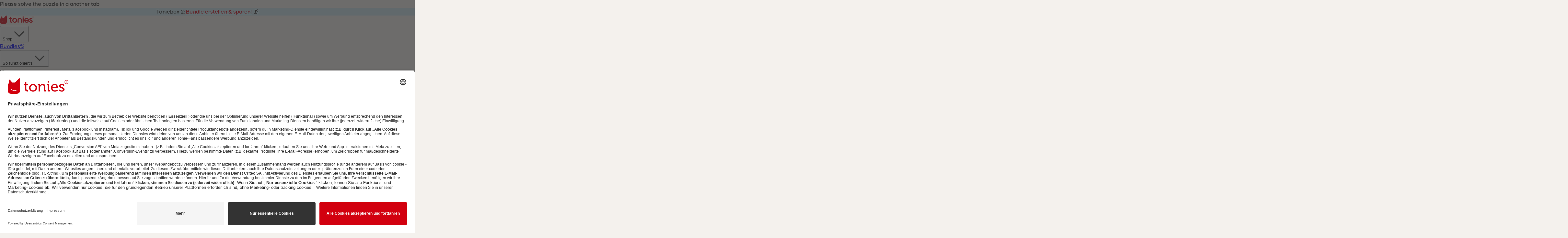

--- FILE ---
content_type: text/html; charset=utf-8
request_url: https://tonies.com/de-de/tonieboxen/starterset-rot-mit-kreativ-tonie/
body_size: 64164
content:
<!DOCTYPE html><html lang="de-DE"><head><meta charSet="utf-8"/><title>tonies® I Toniebox in Rot mit Kreativ-Tonie I Jetzt kaufen</title><script src="https://2517c3820f81.eu-central-1.sdk.awswaf.com/2517c3820f81/f465cda38754/challenge.js" defer=""></script><script src="https://2517c3820f81.eu-central-1.captcha-sdk.awswaf.com/2517c3820f81/jsapi.js" defer=""></script><meta name="title" content="tonies® I Toniebox in Rot mit Kreativ-Tonie I Jetzt kaufen"/><meta name="description" content="Die rote Toniebox als Starterset ✓ versandkostenfrei ✓ schnelle Lieferung ✓ auspacken &amp; sofort loslegen ► jetzt im Online-Shop bestellen"/><meta name="viewport" content="width=device-width,initial-scale=1,shrink-to-fit=no"/><link rel="preconnect" href="https://serverside-eu.tonies.com"/><link rel="dns-prefetch" href="https://serverside-eu.tonies.com" crossorigin="anonymous"/><link rel="preconnect" href="https://res.cloudinary.com/"/><link rel="dns-prefetch" href="https://res.cloudinary.com/" crossorigin="anonymous"/><meta name="bx-commit-short-sha"/><meta name="bx-datetime" content="2026-02-03T11:00:38.774Z"/><meta name="bx-environment" content="production"/><meta name="bx-vercel-env" content="production"/><meta name="bx-node-env" content="production"/><link rel="preconnect" href="//app.usercentrics.eu"/><link rel="preconnect" href="//api.usercentrics.eu"/><link rel="preload" href="//app.usercentrics.eu/browser-ui/latest/loader.js" as="script"/><link rel="preconnect" href="https://cdn.tonies.de/"/><link rel="dns-prefetch" href="https://cdn.tonies.de/" crossorigin="anonymous"/><link rel="preload" href="https://cdn.tonies.de/fonts/EllaTonies-Script.woff2" as="font" type="font/woff2" crossorigin="anonymous"/><link rel="preload" href="https://cdn.tonies.de/fonts/Wonder-Medium.woff2" as="font" type="font/woff2" crossorigin="anonymous"/><link rel="preload" href="https://cdn.tonies.de/fonts/Wonder-SemiBold.woff2" as="font" type="font/woff2" crossorigin="anonymous"/><link rel="preload" href="https://cdn.tonies.de/fonts/Wonder-Bold.woff2" as="font" type="font/woff2" crossorigin="anonymous"/><meta property="og:title" content="tonies® I Toniebox in Rot mit Kreativ-Tonie I Jetzt kaufen"/><meta property="og:site_name" content="tonies®"/><meta property="og:description" content="Die rote Toniebox als Starterset ✓ versandkostenfrei ✓ schnelle Lieferung ✓ auspacken &amp; sofort loslegen ► jetzt im Online-Shop bestellen"/><meta property="og:type" content="website"/><meta property="og:url" content="https://tonies.com/de-de/tonieboxen/starterset-rot-mit-kreativ-tonie/"/><meta property="og:locale" content="de_DE"/><meta property="og:image" content="https://res.cloudinary.com/tonies/image/fetch/f_auto,q_auto,c_fill_pad,g_auto,b_rgb:ffffff,w_1920,h_1080/https://278163f382d2bab4b036-4f5ec62496a160f3570d3b6e48fc4516.ssl.cf3.rackcdn.com/03-0011-GAS-a-ST1-GZHvy_su.png"/><meta property="og:image:type" content="image/jpeg"/><meta property="og:image:width" content="1200"/><meta property="og:image:height" content="630"/><meta name="google-site-verification" content="RQ5sUwuDnP21IIAd2xf_p--zTOAXaVGma41tYBDWKyg"/><meta name="facebook-domain-verification" content="y96hlklzkpj1zig3qxn685xb4sea54"/><meta name="p:domain_verify" content="0bd5a023c22a11dfa5b6fe25f2b8eb5a"/><link rel="icon" href="https://assets.ctfassets.net/l6vo76cztcax/2ncZmRwmx6PEDvry7GiaCM/2ff240625d3763f8a6125c30d070944c/favicon.ico" sizes="32x32"/><link rel="icon" href="https://images.ctfassets.net/l6vo76cztcax/KQ8KQn4DI127oelftKjL4/eecdfedbd47f53495abdf83542f61e1c/icon.svg" type="image/svg+xml"/><link rel="apple-touch-icon" href="https://images.ctfassets.net/l6vo76cztcax/3GqREuwG72lmcQ1xRik4Mh/884dc1b1e20230951e7ca07bcd25638c/apple-touch-icon.png"/><link rel="apple-touch-startup-image" href="https://images.ctfassets.net/l6vo76cztcax/1OChtqfYfYLZe3p8ZbI3mB/6a60f75397b50c43a25fcf19fbb69d47/640x1136.png" media="(device-width: 320px) and (-webkit-device-pixel-ratio: 2) and (orientation: portrait)"/><link rel="apple-touch-startup-image" href="https://images.ctfassets.net/l6vo76cztcax/3GvR6ZdbI9FKRAWQ0zZNwx/d7b4dcb518ff56a7c9a05af0727338f4/480x320.png" media="(device-width: 480px) and (-webkit-device-pixel-ratio: 2) and (orientation: landscape)"/><link rel="apple-touch-startup-image" href="https://images.ctfassets.net/l6vo76cztcax/6d55AArDgWOLnBQGBuXqk5/6ad9c42753e32ecfbe0bdb5ce3b124ee/1536x2048.png" media="(min-device-width: 768px) and (max-device-width: 1024px) and (-webkit-min-device-pixel-ratio: 2) and (orientation: portrait)"/><link rel="canonical" href="https://tonies.com/de-de/tonieboxen/starterset-rot-mit-kreativ-tonie/"/><script type="application/ld+json" data-testid="structured-data__0">{"@context":"https://schema.org","@type":"Corporation","name":"tonies","alternateName":["tonies.com"],"url":"https://tonies.com","logo":"https://images.ctfassets.net/l6vo76cztcax/7bO3Czdcvwhvvf8V7EA3l/48b86a660bca7bedb31d2aa40c9f050d/tonies-R-Logo-Linear.svg"}</script><script type="application/ld+json" data-testid="structured-data__1">{"@context":"https://schema.org","@type":"WebSite","name":"tonies","alternateName":["tonies.com"],"url":"https://tonies.com"}</script><script type="application/ld+json" data-testid="structured-data__product">{"@context":"https://schema.org/","@type":"Product","@id":"https://tonies.com/de-de/tonieboxen/starterset-rot-mit-kreativ-tonie/","name":"Toniebox 1 - Starterset Rot mit Kreativ-Tonie","image":"https://res.cloudinary.com/tonies/image/fetch/f_auto,q_auto,c_fill_pad,g_auto,b_rgb:ffffff,w_1920,h_1080/https://278163f382d2bab4b036-4f5ec62496a160f3570d3b6e48fc4516.ssl.cf3.rackcdn.com/03-0011-GAS-a-ST1-GZHvy_su.png","description":"Die rote Toniebox als Starterset ✓ versandkostenfrei ✓ schnelle Lieferung ✓ auspacken & sofort loslegen ► jetzt im Online-Shop bestellen","brand":{"@type":"Brand","name":"Tonies"},"sku":"starterset_rot_kreativ_tonie","productID":"03-0011","gtin":4251192107534,"offers":{"@type":"Offer","url":"https://tonies.com/de-de/tonieboxen/starterset-rot-mit-kreativ-tonie/","priceCurrency":"EUR","price":"99.95","availability":"https://schema.org/InStock","itemCondition":"https://schema.org/NewCondition"}}</script><script type="application/ld+json" data-testid="structured-data__breadcrumbs">{"@context":"https://schema.org","@type":"BreadcrumbList","itemListElement":[{"@type":"ListItem","position":1,"name":"Alle Produkte","item":"https://tonies.com/de-de/shop/"},{"@type":"ListItem","position":2,"name":"Toniebox 1","item":"https://tonies.com/de-de/tonieboxen/"}]}</script><meta name="next-head-count" content="49"/><link rel="preload" href="https://cdn.tonies.de/fonts/Wonder-Medium.woff2" as="font" type="font/woff2" crossorigin="anonymous"/><link rel="preload" href="https://cdn.tonies.de/fonts/Wonder-SemiBold.woff2" as="font" type="font/woff2" crossorigin="anonymous"/><link rel="preload" href="/_next/static/css/50a016d03f877fde.css" as="style"/><link rel="stylesheet" href="/_next/static/css/50a016d03f877fde.css" data-n-g=""/><link rel="preload" href="/_next/static/css/02dd6dfdaa9def72.css" as="style"/><link rel="stylesheet" href="/_next/static/css/02dd6dfdaa9def72.css" data-n-p=""/><link rel="preload" href="/_next/static/css/be224c8085cba609.css" as="style"/><link rel="stylesheet" href="/_next/static/css/be224c8085cba609.css" data-n-p=""/><noscript data-n-css=""></noscript><script defer="" nomodule="" src="/_next/static/chunks/polyfills-42372ed130431b0a.js"></script><script id="usercentrics-cmp" src="https://app.usercentrics.eu/browser-ui/latest/loader.js" data-settings-id="BETQreGXB_S0ds" async="" defer="" data-nscript="beforeInteractive"></script><script src="/_next/static/chunks/webpack-3a2b674179a3f2c2.js" defer=""></script><script src="/_next/static/chunks/framework-7f36f5a62a205fff.js" defer=""></script><script src="/_next/static/chunks/main-0cd952f826799e58.js" defer=""></script><script src="/_next/static/chunks/pages/_app-7e99231ea51aa16b.js" defer=""></script><script src="/_next/static/chunks/ea88be26-8c9ecfc64ebf65d4.js" defer=""></script><script src="/_next/static/chunks/8793-228c702a628e0b7c.js" defer=""></script><script src="/_next/static/chunks/5862-628389d635136da1.js" defer=""></script><script src="/_next/static/chunks/3323-aba4bcb7fc1ffbe5.js" defer=""></script><script src="/_next/static/chunks/9260-fafd6c99246d77e7.js" defer=""></script><script src="/_next/static/chunks/1028-5238f915388fbb82.js" defer=""></script><script src="/_next/static/chunks/7625-eee6971ea2661d19.js" defer=""></script><script src="/_next/static/chunks/5071-7b25edf6a0c94437.js" defer=""></script><script src="/_next/static/chunks/354-82a715a83a6543cd.js" defer=""></script><script src="/_next/static/chunks/3631-ec9125f7a8a3f5ea.js" defer=""></script><script src="/_next/static/chunks/4553-c6df5c11a3b3c7c5.js" defer=""></script><script src="/_next/static/chunks/9445-fb3b2f9f3c3a9434.js" defer=""></script><script src="/_next/static/chunks/9029-fb97f83ab14879ca.js" defer=""></script><script src="/_next/static/chunks/5396-c5884f8451a29964.js" defer=""></script><script src="/_next/static/chunks/4036-bd2e802057010e75.js" defer=""></script><script src="/_next/static/chunks/9477-11626968870558d5.js" defer=""></script><script src="/_next/static/chunks/7189-d96329921f1b75b8.js" defer=""></script><script src="/_next/static/chunks/270-dd981b4854273f04.js" defer=""></script><script src="/_next/static/chunks/1802-2bbf9c8b8348d091.js" defer=""></script><script src="/_next/static/chunks/pages/%5Blocale%5D/%5B%5B...slug%5D%5D-83b7226af625866e.js" defer=""></script><script src="/_next/static/nH-sSi1_NxRn_rDaBDezk/_buildManifest.js" defer=""></script><script src="/_next/static/nH-sSi1_NxRn_rDaBDezk/_ssgManifest.js" defer=""></script><style data-styled="" data-styled-version="6.3.8">body{-webkit-font-smoothing:antialiased;-moz-osx-font-smoothing:grayscale;}/*!sc*/
@font-face{font-family:'EllaTonies-Script';src:url('https://cdn.tonies.de/fonts/EllaTonies-Script.woff2') format('woff2'),url('https://cdn.tonies.de/fonts/EllaTonies-Script.woff') format('woff');font-weight:normal;font-display:optional;}/*!sc*/
@font-face{font-family:'Wonder';src:url('https://cdn.tonies.de/fonts/Wonder-Medium.woff2') format('woff2'),url('https://cdn.tonies.de/fonts/Wonder-Medium.woff') format('woff');font-weight:500;font-display:optional;}/*!sc*/
@font-face{font-family:'Wonder';src:url('https://cdn.tonies.de/fonts/Wonder-SemiBold.woff2') format('woff2'),url('https://cdn.tonies.de/fonts/Wonder-SemiBold.woff') format('woff');font-weight:600;font-display:optional;}/*!sc*/
@font-face{font-family:'Wonder';src:url('https://cdn.tonies.de/fonts/Wonder-Bold.woff2') format('woff2'),url('https://cdn.tonies.de/fonts/Wonder-Bold.woff') format('woff');font-weight:700;font-display:optional;}/*!sc*/
data-styled.g1[id="sc-global-wYcDF1"]{content:"sc-global-wYcDF1,"}/*!sc*/
html,body,div,span,applet,object,iframe,h1,h2,h3,h4,h5,h6,p,blockquote,pre,a,abbr,acronym,address,big,cite,code,del,dfn,em,img,ins,kbd,q,s,samp,small,strike,strong,sub,sup,tt,var,b,u,i,center,dl,dt,dd,ol,ul,li,fieldset,form,label,legend,table,caption,tbody,tfoot,thead,tr,th,td,article,aside,canvas,details,embed,figure,figcaption,footer,header,hgroup,main,menu,nav,output,ruby,section,summary,time,mark,audio,video{margin:0;padding:0;border:0;font-size:100%;font:inherit;vertical-align:baseline;}/*!sc*/
article,aside,details,figcaption,figure,footer,header,hgroup,main,menu,nav,section{display:block;}/*!sc*/
*[hidden]{display:none;}/*!sc*/
ol,ul{list-style:none;}/*!sc*/
blockquote,q{quotes:none;}/*!sc*/
blockquote::before,blockquote::after,q::before,q::after{content:'';content:none;}/*!sc*/
table{border-collapse:collapse;border-spacing:0;}/*!sc*/
*,*::after,*::before{box-sizing:inherit;}/*!sc*/
body{background-color:#F4F1ED;color:rgb(51, 51, 51);font-family:Wonder,Helvetica,Arial,sans-serif;font-weight:500;line-height:1.5;overflow-wrap:break-word;word-wrap:break-word;hyphens:auto;}/*!sc*/
html{box-sizing:border-box;text-size-adjust:100%;-webkit-tap-highlight-color:transparent;scroll-behavior:smooth;}/*!sc*/
b,strong{font-weight:700;}/*!sc*/
i,em{font-style:italic;}/*!sc*/
code,pre{font-family:monospace;}/*!sc*/
@supports not (selector(:focus-visible)){.js-focus-visible :focus:not(.focus-visible){outline:none;}}/*!sc*/
@supports selector(:focus-visible){:focus:not(.focus-visible){outline:none;}}/*!sc*/
data-styled.g2[id="sc-global-inHSkJ1"]{content:"sc-global-inHSkJ1,"}/*!sc*/
.CUrCa path{fill:rgb(51, 51, 51);}/*!sc*/
.dHFkFQ path{fill:rgb(255, 255, 255);}/*!sc*/
.jScvwB path{fill:rgb(210, 0, 15);}/*!sc*/
data-styled.g3[id="sc-1afa96fe-0"]{content:"CUrCa,dHFkFQ,jScvwB,"}/*!sc*/
*{scroll-margin-top:0px;}/*!sc*/
data-styled.g4[id="sc-global-dlTZwD1"]{content:"sc-global-dlTZwD1,"}/*!sc*/
.fnsTTb{animation-name:biMQbr;animation-duration:450ms;animation-iteration-count:infinite;animation-direction:alternate;fill:none;stroke:rgb(255, 255, 255);animation-delay:0ms;}/*!sc*/
data-styled.g5[id="sc-d8fb198d-0"]{content:"fnsTTb,"}/*!sc*/
.gIBRJO{animation-name:biMQbr;animation-duration:450ms;animation-iteration-count:infinite;animation-direction:alternate;fill:none;stroke:rgb(255, 255, 255);animation-delay:60ms;}/*!sc*/
data-styled.g6[id="sc-d8fb198d-1"]{content:"gIBRJO,"}/*!sc*/
.jizkDZ{animation-name:biMQbr;animation-duration:450ms;animation-iteration-count:infinite;animation-direction:alternate;fill:none;stroke:rgb(255, 255, 255);animation-delay:120ms;}/*!sc*/
data-styled.g7[id="sc-d8fb198d-2"]{content:"jizkDZ,"}/*!sc*/
.dAXpOt{font-kerning:normal;letter-spacing:0.005rem;text-rendering:optimizeLegibility;line-height:1.5;color:rgb(51, 51, 51);font-size:0.875rem;font-weight:500;font-family:Wonder,Helvetica,Arial,sans-serif;text-align:center;white-space:normal;}/*!sc*/
.dAXpOt a{color:rgb(210, 0, 15);text-decoration:underline;}/*!sc*/
@supports not (selector(:focus-visible)){.dAXpOt a.focus-visible,.dAXpOt a:focus{outline:none;box-shadow:0 0 0.3125rem 0 #78ACC8;}}/*!sc*/
@supports selector(:focus-visible){.dAXpOt a:focus-visible{outline:none;box-shadow:0 0 0.3125rem 0 #78ACC8;}}/*!sc*/
@media (min-width: 40rem){.dAXpOt{font-size:1rem;}}/*!sc*/
.hHxCtC{font-kerning:normal;letter-spacing:0.005rem;text-rendering:optimizeLegibility;line-height:1.5;color:rgb(255, 255, 255);font-size:0.75rem;font-weight:700;font-family:Wonder,Helvetica,Arial,sans-serif;white-space:normal;}/*!sc*/
.hHxCtC a{color:rgb(255, 255, 255);text-decoration:underline;}/*!sc*/
@supports not (selector(:focus-visible)){.hHxCtC a.focus-visible,.hHxCtC a:focus{outline:none;box-shadow:0 0 0.3125rem 0 #78ACC8;}}/*!sc*/
@supports selector(:focus-visible){.hHxCtC a:focus-visible{outline:none;box-shadow:0 0 0.3125rem 0 #78ACC8;}}/*!sc*/
@media (min-width: 40rem){.hHxCtC{font-size:0.875rem;}}/*!sc*/
.ibIbwr{font-kerning:normal;letter-spacing:0.005rem;text-rendering:optimizeLegibility;line-height:1.5;color:rgb(51, 51, 51);font-size:0.75rem;font-weight:500;font-family:Wonder,Helvetica,Arial,sans-serif;white-space:normal;}/*!sc*/
.ibIbwr a{color:rgb(210, 0, 15);text-decoration:underline;}/*!sc*/
@supports not (selector(:focus-visible)){.ibIbwr a.focus-visible,.ibIbwr a:focus{outline:none;box-shadow:0 0 0.3125rem 0 #78ACC8;}}/*!sc*/
@supports selector(:focus-visible){.ibIbwr a:focus-visible{outline:none;box-shadow:0 0 0.3125rem 0 #78ACC8;}}/*!sc*/
@media (min-width: 40rem){.ibIbwr{font-size:0.875rem;}}/*!sc*/
.dKOWL{font-kerning:normal;letter-spacing:0.005rem;text-rendering:optimizeLegibility;line-height:1.5;color:rgb(51, 51, 51);font-size:1.25rem;font-weight:600;font-family:Wonder,Helvetica,Arial,sans-serif;white-space:normal;}/*!sc*/
.dKOWL a{color:rgb(210, 0, 15);text-decoration:underline;}/*!sc*/
@supports not (selector(:focus-visible)){.dKOWL a.focus-visible,.dKOWL a:focus{outline:none;box-shadow:0 0 0.3125rem 0 #78ACC8;}}/*!sc*/
@supports selector(:focus-visible){.dKOWL a:focus-visible{outline:none;box-shadow:0 0 0.3125rem 0 #78ACC8;}}/*!sc*/
@media (min-width: 40rem){.dKOWL{font-size:1.75rem;}}/*!sc*/
.dKOWL .sc-38074708-0{color:rgb(210, 0, 15);}/*!sc*/
.cEEXnI{font-kerning:normal;letter-spacing:0.005rem;text-rendering:optimizeLegibility;line-height:1.5;color:rgb(51, 51, 51);font-size:0.875rem;font-weight:700;font-family:Wonder,Helvetica,Arial,sans-serif;white-space:normal;}/*!sc*/
.cEEXnI a{color:rgb(210, 0, 15);text-decoration:underline;}/*!sc*/
@supports not (selector(:focus-visible)){.cEEXnI a.focus-visible,.cEEXnI a:focus{outline:none;box-shadow:0 0 0.3125rem 0 #78ACC8;}}/*!sc*/
@supports selector(:focus-visible){.cEEXnI a:focus-visible{outline:none;box-shadow:0 0 0.3125rem 0 #78ACC8;}}/*!sc*/
@media (min-width: 40rem){.cEEXnI{font-size:1rem;}}/*!sc*/
.jMrkaV{font-kerning:normal;letter-spacing:0.005rem;text-rendering:optimizeLegibility;line-height:1.5;color:rgb(51, 51, 51);font-size:1rem;font-weight:500;font-family:Wonder,Helvetica,Arial,sans-serif;text-align:left;white-space:normal;}/*!sc*/
.jMrkaV a{color:rgb(210, 0, 15);text-decoration:underline;}/*!sc*/
@supports not (selector(:focus-visible)){.jMrkaV a.focus-visible,.jMrkaV a:focus{outline:none;box-shadow:0 0 0.3125rem 0 #78ACC8;}}/*!sc*/
@supports selector(:focus-visible){.jMrkaV a:focus-visible{outline:none;box-shadow:0 0 0.3125rem 0 #78ACC8;}}/*!sc*/
@media (min-width: 40rem){.jMrkaV{font-size:1.25rem;}}/*!sc*/
.iwhtRO{font-kerning:normal;letter-spacing:0.005rem;text-rendering:optimizeLegibility;line-height:1.5;color:rgb(51, 51, 51);font-size:0.875rem;font-weight:500;font-family:Wonder,Helvetica,Arial,sans-serif;white-space:normal;}/*!sc*/
.iwhtRO a{color:rgb(210, 0, 15);text-decoration:underline;}/*!sc*/
@supports not (selector(:focus-visible)){.iwhtRO a.focus-visible,.iwhtRO a:focus{outline:none;box-shadow:0 0 0.3125rem 0 #78ACC8;}}/*!sc*/
@supports selector(:focus-visible){.iwhtRO a:focus-visible{outline:none;box-shadow:0 0 0.3125rem 0 #78ACC8;}}/*!sc*/
@media (min-width: 40rem){.iwhtRO{font-size:1rem;}}/*!sc*/
.fhacHu{font-kerning:normal;letter-spacing:0.005rem;text-rendering:optimizeLegibility;line-height:1.5;color:rgb(51, 51, 51);font-size:1rem;font-weight:500;font-family:Wonder,Helvetica,Arial,sans-serif;white-space:normal;}/*!sc*/
.fhacHu a{color:rgb(210, 0, 15);text-decoration:underline;}/*!sc*/
@supports not (selector(:focus-visible)){.fhacHu a.focus-visible,.fhacHu a:focus{outline:none;box-shadow:0 0 0.3125rem 0 #78ACC8;}}/*!sc*/
@supports selector(:focus-visible){.fhacHu a:focus-visible{outline:none;box-shadow:0 0 0.3125rem 0 #78ACC8;}}/*!sc*/
@media (min-width: 40rem){.fhacHu{font-size:1.25rem;}}/*!sc*/
.jNkxIB{font-kerning:normal;letter-spacing:0.005rem;text-rendering:optimizeLegibility;line-height:1.5;color:rgb(51, 51, 51);font-size:0.875rem;font-weight:500;font-family:Wonder,Helvetica,Arial,sans-serif;text-align:left;white-space:normal;}/*!sc*/
.jNkxIB a{color:rgb(210, 0, 15);text-decoration:underline;}/*!sc*/
@supports not (selector(:focus-visible)){.jNkxIB a.focus-visible,.jNkxIB a:focus{outline:none;box-shadow:0 0 0.3125rem 0 #78ACC8;}}/*!sc*/
@supports selector(:focus-visible){.jNkxIB a:focus-visible{outline:none;box-shadow:0 0 0.3125rem 0 #78ACC8;}}/*!sc*/
@media (min-width: 40rem){.jNkxIB{font-size:1rem;}}/*!sc*/
.iZYdDW{font-kerning:normal;letter-spacing:0.005rem;text-rendering:optimizeLegibility;line-height:1.5;color:rgb(51, 51, 51);font-size:1.25rem;font-weight:700;font-family:Wonder,Helvetica,Arial,sans-serif;white-space:normal;}/*!sc*/
.iZYdDW a{color:rgb(210, 0, 15);text-decoration:underline;}/*!sc*/
@supports not (selector(:focus-visible)){.iZYdDW a.focus-visible,.iZYdDW a:focus{outline:none;box-shadow:0 0 0.3125rem 0 #78ACC8;}}/*!sc*/
@supports selector(:focus-visible){.iZYdDW a:focus-visible{outline:none;box-shadow:0 0 0.3125rem 0 #78ACC8;}}/*!sc*/
@media (min-width: 40rem){.iZYdDW{font-size:1.75rem;}}/*!sc*/
.iZYdDW .sc-38074708-0{color:rgb(210, 0, 15);}/*!sc*/
.jolEz{font-kerning:normal;letter-spacing:0.005rem;text-rendering:optimizeLegibility;line-height:1.5;color:rgb(51, 51, 51);font-size:0.875rem;font-weight:700;font-family:Wonder,Helvetica,Arial,sans-serif;text-align:center;white-space:normal;}/*!sc*/
.jolEz a{color:rgb(210, 0, 15);text-decoration:underline;}/*!sc*/
@supports not (selector(:focus-visible)){.jolEz a.focus-visible,.jolEz a:focus{outline:none;box-shadow:0 0 0.3125rem 0 #78ACC8;}}/*!sc*/
@supports selector(:focus-visible){.jolEz a:focus-visible{outline:none;box-shadow:0 0 0.3125rem 0 #78ACC8;}}/*!sc*/
@media (min-width: 40rem){.jolEz{font-size:1rem;}}/*!sc*/
.gxQxeU{font-kerning:normal;letter-spacing:0.005rem;text-rendering:optimizeLegibility;line-height:1.5;color:rgb(51, 51, 51);font-size:0.75rem;font-weight:500;font-family:Wonder,Helvetica,Arial,sans-serif;text-align:center;white-space:normal;}/*!sc*/
.gxQxeU a{color:rgb(210, 0, 15);text-decoration:underline;}/*!sc*/
@supports not (selector(:focus-visible)){.gxQxeU a.focus-visible,.gxQxeU a:focus{outline:none;box-shadow:0 0 0.3125rem 0 #78ACC8;}}/*!sc*/
@supports selector(:focus-visible){.gxQxeU a:focus-visible{outline:none;box-shadow:0 0 0.3125rem 0 #78ACC8;}}/*!sc*/
@media (min-width: 40rem){.gxQxeU{font-size:0.875rem;}}/*!sc*/
.bAkqdE{font-kerning:normal;letter-spacing:0.005rem;text-rendering:optimizeLegibility;line-height:1.5;color:rgb(210, 0, 15);font-size:0.75rem;font-weight:500;font-family:Wonder,Helvetica,Arial,sans-serif;white-space:normal;}/*!sc*/
.bAkqdE a{color:rgb(210, 0, 15);text-decoration:underline;}/*!sc*/
@supports not (selector(:focus-visible)){.bAkqdE a.focus-visible,.bAkqdE a:focus{outline:none;box-shadow:0 0 0.3125rem 0 #78ACC8;}}/*!sc*/
@supports selector(:focus-visible){.bAkqdE a:focus-visible{outline:none;box-shadow:0 0 0.3125rem 0 #78ACC8;}}/*!sc*/
@media (min-width: 40rem){.bAkqdE{font-size:0.875rem;}}/*!sc*/
.gzaXrx{font-kerning:normal;letter-spacing:0.005rem;text-rendering:optimizeLegibility;line-height:1.5;color:rgb(51, 51, 51);font-size:0.75rem;font-weight:700;font-family:Wonder,Helvetica,Arial,sans-serif;white-space:normal;}/*!sc*/
.gzaXrx a{color:rgb(210, 0, 15);text-decoration:underline;}/*!sc*/
@supports not (selector(:focus-visible)){.gzaXrx a.focus-visible,.gzaXrx a:focus{outline:none;box-shadow:0 0 0.3125rem 0 #78ACC8;}}/*!sc*/
@supports selector(:focus-visible){.gzaXrx a:focus-visible{outline:none;box-shadow:0 0 0.3125rem 0 #78ACC8;}}/*!sc*/
@media (min-width: 40rem){.gzaXrx{font-size:0.875rem;}}/*!sc*/
.iiUxbW{font-kerning:normal;letter-spacing:0.005rem;text-rendering:optimizeLegibility;line-height:1.5;color:rgb(51, 51, 51);font-size:0.75rem;font-weight:700;font-family:Wonder,Helvetica,Arial,sans-serif;text-align:center;white-space:normal;}/*!sc*/
.iiUxbW a{color:rgb(210, 0, 15);text-decoration:underline;}/*!sc*/
@supports not (selector(:focus-visible)){.iiUxbW a.focus-visible,.iiUxbW a:focus{outline:none;box-shadow:0 0 0.3125rem 0 #78ACC8;}}/*!sc*/
@supports selector(:focus-visible){.iiUxbW a:focus-visible{outline:none;box-shadow:0 0 0.3125rem 0 #78ACC8;}}/*!sc*/
@media (min-width: 40rem){.iiUxbW{font-size:0.75rem;}}/*!sc*/
.geItys{font-kerning:normal;letter-spacing:0.005rem;text-rendering:optimizeLegibility;line-height:1.5;color:rgb(255, 255, 255);font-size:0.75rem;font-weight:500;font-family:Wonder,Helvetica,Arial,sans-serif;white-space:normal;}/*!sc*/
.geItys a{color:rgb(255, 255, 255);text-decoration:underline;}/*!sc*/
@supports not (selector(:focus-visible)){.geItys a.focus-visible,.geItys a:focus{outline:none;box-shadow:0 0 0.3125rem 0 #78ACC8;}}/*!sc*/
@supports selector(:focus-visible){.geItys a:focus-visible{outline:none;box-shadow:0 0 0.3125rem 0 #78ACC8;}}/*!sc*/
@media (min-width: 40rem){.geItys{font-size:0.75rem;}}/*!sc*/
.gfnPpb{font-kerning:normal;letter-spacing:0.005rem;text-rendering:optimizeLegibility;line-height:1.5;color:rgb(255, 255, 255);font-size:0.75rem;font-weight:500;font-family:Wonder,Helvetica,Arial,sans-serif;text-align:left;white-space:normal;}/*!sc*/
.gfnPpb a{color:rgb(255, 255, 255);text-decoration:underline;}/*!sc*/
@supports not (selector(:focus-visible)){.gfnPpb a.focus-visible,.gfnPpb a:focus{outline:none;box-shadow:0 0 0.3125rem 0 #78ACC8;}}/*!sc*/
@supports selector(:focus-visible){.gfnPpb a:focus-visible{outline:none;box-shadow:0 0 0.3125rem 0 #78ACC8;}}/*!sc*/
@media (min-width: 40rem){.gfnPpb{font-size:0.875rem;}}/*!sc*/
.cfoeIc{font-kerning:normal;letter-spacing:0.005rem;text-rendering:optimizeLegibility;line-height:1.5;color:rgb(255, 255, 255);font-size:0.75rem;font-weight:500;font-family:Wonder,Helvetica,Arial,sans-serif;text-align:left;white-space:pre-line;}/*!sc*/
.cfoeIc a{color:rgb(255, 255, 255);text-decoration:underline;}/*!sc*/
@supports not (selector(:focus-visible)){.cfoeIc a.focus-visible,.cfoeIc a:focus{outline:none;box-shadow:0 0 0.3125rem 0 #78ACC8;}}/*!sc*/
@supports selector(:focus-visible){.cfoeIc a:focus-visible{outline:none;box-shadow:0 0 0.3125rem 0 #78ACC8;}}/*!sc*/
@media (min-width: 40rem){.cfoeIc{font-size:0.875rem;}}/*!sc*/
.iQxwyl{font-kerning:normal;letter-spacing:0.005rem;text-rendering:optimizeLegibility;line-height:1.5;color:rgb(51, 51, 51);font-size:0.875rem;font-weight:600;font-family:Wonder,Helvetica,Arial,sans-serif;text-align:right;white-space:normal;}/*!sc*/
.iQxwyl a{color:rgb(210, 0, 15);text-decoration:underline;}/*!sc*/
@supports not (selector(:focus-visible)){.iQxwyl a.focus-visible,.iQxwyl a:focus{outline:none;box-shadow:0 0 0.3125rem 0 #78ACC8;}}/*!sc*/
@supports selector(:focus-visible){.iQxwyl a:focus-visible{outline:none;box-shadow:0 0 0.3125rem 0 #78ACC8;}}/*!sc*/
@media (min-width: 40rem){.iQxwyl{font-size:1rem;}}/*!sc*/
data-styled.g13[id="sc-38074708-1"]{content:"dAXpOt,hHxCtC,ibIbwr,dKOWL,cEEXnI,jMrkaV,iwhtRO,fhacHu,jNkxIB,iZYdDW,jolEz,gxQxeU,bAkqdE,gzaXrx,iiUxbW,geItys,gfnPpb,cfoeIc,iQxwyl,"}/*!sc*/
.wLybY{font-kerning:normal;letter-spacing:0.005rem;text-rendering:optimizeLegibility;line-height:1.5;}/*!sc*/
.wLybY .sc-38074708-1:last-of-type{margin:0;padding:0;}/*!sc*/
data-styled.g14[id="sc-38074708-2"]{content:"wLybY,"}/*!sc*/
.bpJKtz{list-style-type:disc;padding-left:2ch;}/*!sc*/
.bpJKtz .sc-38074708-2,.bpJKtz .sc-38074708-1{font-family:Wonder,Helvetica,Arial,sans-serif;font-weight:500;font-size:1rem;}/*!sc*/
@media (min-width: 40rem){.bpJKtz .sc-38074708-2,.bpJKtz .sc-38074708-1{font-size:1.25rem;}}/*!sc*/
.bpJKtz ul{list-style-type:circle;}/*!sc*/
.bpJKtz ul ul{list-style-type:disc;}/*!sc*/
.bpJKtz ul ul ul{list-style-type:circle;}/*!sc*/
data-styled.g15[id="sc-38074708-3"]{content:"bpJKtz,"}/*!sc*/
.inGNQV{appearance:none;background:none;border:none;font:inherit;margin:0;padding:0;text-decoration:none;display:inline-block;position:relative;font-family:Wonder,Helvetica,Arial,sans-serif;cursor:pointer;color:rgb(210, 0, 15);text-decoration:underline rgb(210, 0, 15);z-index:0;}/*!sc*/
@supports not (selector(:focus-visible)){.inGNQV.focus-visible,.inGNQV:focus{outline:none;box-shadow:0 0 0.3125rem 0 rgb(255, 255, 255);}}/*!sc*/
@supports selector(:focus-visible){.inGNQV:focus-visible{outline:none;box-shadow:0 0 0.3125rem 0 rgb(255, 255, 255);}}/*!sc*/
@supports not (selector(:focus-visible)){.inGNQV.focus-visible,.inGNQV:focus{outline:none;box-shadow:0 0 0.3125rem 0 #78ACC8;}}/*!sc*/
@supports selector(:focus-visible){.inGNQV:focus-visible{outline:none;box-shadow:0 0 0.3125rem 0 #78ACC8;}}/*!sc*/
.inGNQV:hover{color:#A10A11;text-decoration-color:#A10A11;}/*!sc*/
data-styled.g16[id="sc-afa68fe0-0"]{content:"inGNQV,"}/*!sc*/
.epUxsu{align-items:center;background-color:rgb(255, 255, 255);border:2px solid rgb(255, 255, 255);font-size:0;height:2.5rem;width:2.5rem;border-radius:0.75rem;cursor:not-allowed;display:flex;position:relative;justify-content:center;margin:0;padding:0.4rem;transition:filter 0.2s;}/*!sc*/
.epUxsu:hover{filter:brightness(0.85);}/*!sc*/
.dLGMlB{align-items:center;background-color:rgb(210, 0, 15);border:2px solid rgb(210, 0, 15);font-size:0;height:2.5rem;width:2.5rem;border-radius:0.75rem;cursor:pointer;display:flex;position:relative;justify-content:center;margin:0;padding:0.4rem;transition:filter 0.2s;}/*!sc*/
.dLGMlB:hover{filter:brightness(0.85);}/*!sc*/
.jlXZsu{align-items:center;background-color:#C2C2C2;border:2px solid #C2C2C2;font-size:0;height:2.5rem;width:2.5rem;border-radius:0.75rem;cursor:not-allowed;display:flex;position:relative;justify-content:center;margin:0;padding:0.4rem;transition:filter 0.2s;}/*!sc*/
.jlXZsu:hover{filter:brightness(0.85);}/*!sc*/
data-styled.g17[id="sc-d247055f-0"]{content:"epUxsu,dLGMlB,jlXZsu,"}/*!sc*/
.fFHygk{padding-left:0.25rem;padding-right:0.25rem;}/*!sc*/
.bdiaBg{padding-left:1rem;margin-bottom:1rem;}/*!sc*/
.fUXLBG{padding-top:1rem;margin-top:0.5rem;}/*!sc*/
.iEZyhr{margin-top:1rem;margin-bottom:1rem;}/*!sc*/
.eQnFmW{margin-top:1.5rem;}/*!sc*/
.laBKMp{padding-top:2rem;}/*!sc*/
.ixaczQ{padding-top:0.5rem;}/*!sc*/
.jMqZLS{padding-bottom:1rem;}/*!sc*/
.ihZYCt{margin-top:0.25rem;}/*!sc*/
.cdVlPZ{margin-top:0.5rem;padding-top:1.5rem;}/*!sc*/
.eOKtsc{padding-left:1rem;padding-right:1rem;padding-top:0.5rem;}/*!sc*/
.dunmI{padding-top:0.5rem;padding-bottom:0.5rem;}/*!sc*/
.iIwsWI{margin-left:1rem;margin-right:1rem;}/*!sc*/
.bUVQRH{padding-top:0.5rem;padding-bottom:0.5rem;}/*!sc*/
.gxJlO{margin-bottom:1.5rem;}/*!sc*/
.eyLoUU{padding-top:0.25rem;padding-bottom:0.25rem;padding-left:0.25rem;padding-right:0.25rem;}/*!sc*/
.gWExSK{padding-left:0.25rem;padding-right:0.25rem;padding-top:0.25rem;padding-bottom:0.25rem;}/*!sc*/
.dLxPcx{margin-bottom:1rem;}/*!sc*/
data-styled.g19[id="sc-5e434c0a-0"]{content:"ctihRT,kzISjY,fFHygk,kYWbhM,bdiaBg,fUXLBG,iEZyhr,eQnFmW,laBKMp,ixaczQ,hDRkOB,jMqZLS,ihZYCt,dSlheK,cdVlPZ,eOKtsc,dunmI,iIwsWI,bUVQRH,gxJlO,eyLoUU,gWExSK,dLxPcx,kgxjFD,"}/*!sc*/
.kdczYh{position:fixed;z-index:16777270;}/*!sc*/
.kdczYh .Toastify__toast-container{bottom:0;box-sizing:border-box;color:rgb(255, 255, 255);left:50%;margin:0;max-width:100vw;padding:0 1rem;position:fixed;transform:translateX(-50%) translate3d(0,0,9999px);width:auto;}/*!sc*/
.kdczYh .Toastify__toast{animation-duration:350ms;animation-iteration-count:1;border-radius:1rem;box-shadow:0 2px 4px 0 rgba(0,0,0,0.3);box-sizing:border-box;color:rgb(51, 51, 51);cursor:pointer;direction:ltr;display:flex;font-family:Wonder,Helvetica,Arial,sans-serif;font-size:0.75rem;font-weight:500;justify-content:space-between;line-height:1.33;margin:1rem auto;max-height:50rem;min-height:3rem;overflow:hidden;padding:0.5rem 1rem 0.5rem 3rem;position:relative;min-width:0;max-width:min-content;}/*!sc*/
.kdczYh .Toastify__toast.enter{animation-name:juJKne;animation-timing-function:ease-in-out;}/*!sc*/
.kdczYh .Toastify__toast.exit{animation-name:jiroXv;animation-fill-mode:forwards;}/*!sc*/
.kdczYh .Toastify__toast .close-icon{border-radius:100%;height:2rem;left:0.5rem;padding:0.5rem;position:absolute;top:0.5rem;width:2rem;}/*!sc*/
.kdczYh .Toastify__toast-body{align-self:center;color:rgb(51, 51, 51);margin:0;padding:0;user-select:none;width:max-content;}/*!sc*/
.kdczYh .Toastify__toast--info{background-color:#CDE9F3;}/*!sc*/
.kdczYh .Toastify__toast--info .close-icon{background-color:#012E7C;}/*!sc*/
.kdczYh .Toastify__toast--success{background-color:#D7E8CA;}/*!sc*/
.kdczYh .Toastify__toast--success .close-icon{background-color:#157023;}/*!sc*/
.kdczYh .Toastify__toast--error{background-color:#F8C9D7;}/*!sc*/
.kdczYh .Toastify__toast--error .close-icon{background-color:rgb(210, 0, 15);}/*!sc*/
@keyframes Toastify__trackProgress{0%{transform:scaleX(1);}100%{transform:scaleX(0);}}/*!sc*/
.kdczYh .Toastify__progress-bar--animated{animation:Toastify__trackProgress linear 1 forwards;}/*!sc*/
data-styled.g20[id="sc-26cd7fad-0"]{content:"kdczYh,"}/*!sc*/
.iZKpln{position:absolute;z-index:10;}/*!sc*/
data-styled.g23[id="sc-27a99e60-0"]{content:"iZKpln,"}/*!sc*/
.fKmDJb{background-color:transparent;border-color:transparent;border-radius:0;border-width:0;border-style:solid;overflow:hidden;}/*!sc*/
.jyexxr{background-color:transparent;border-color:transparent;border-radius:1.5rem;border-width:0;border-style:solid;overflow:hidden;}/*!sc*/
.hnrIoQ{background-color:rgb(255, 255, 255);border-color:#F0EBE6;border-radius:1.5rem;border-width:2px;border-style:solid;overflow:hidden;}/*!sc*/
.fqRhpx{background-color:transparent;border-color:#F0EBE6;border-radius:0;border-width:0 0 1px 0;border-style:solid;overflow:hidden;}/*!sc*/
.llOXax{background-color:transparent;border-color:transparent;border-radius:0;border-width:2px;border-style:solid;overflow:hidden;}/*!sc*/
.ljatAH{background-color:rgb(255, 255, 255);border-color:#F0EBE6;border-radius:1rem;border-width:2px;border-style:solid;overflow:hidden;}/*!sc*/
.iDEtMo{background-color:#CDE9F3;border-color:transparent;border-radius:0 0 0.5rem 0.5rem;border-width:0;border-style:solid;overflow:hidden;}/*!sc*/
.gIfdnG{background-color:rgb(255, 255, 255);border-color:#E2DBD2;border-radius:0;border-width:1px 0 0 0;border-style:solid;overflow:hidden;}/*!sc*/
data-styled.g37[id="sc-5799ebbc-0"]{content:"fKmDJb,jyexxr,hnrIoQ,fqRhpx,llOXax,ljatAH,iDEtMo,gIfdnG,"}/*!sc*/
.ewzCBl{background-color:transparent;border:none;cursor:pointer;grid-template-areas:'button';padding:0;margin:0;width:100%;height:100%;}/*!sc*/
@supports not (selector(:focus-visible)){.ewzCBl{outline:0;}.ewzCBl.focus-visible svg:first-of-type,.ewzCBl:focus svg:first-of-type{box-shadow:0 0 0.2rem 0.2rem white,0 0 0.2rem 0.25rem #4d90ff;border-radius:50%;}}/*!sc*/
@supports selector(:focus-visible){.ewzCBl{outline:0;}.ewzCBl:focus-visible svg:first-of-type{box-shadow:0 0 0.2rem 0.2rem white,0 0 0.2rem 0.25rem #4d90ff;border-radius:50%;}}/*!sc*/
data-styled.g39[id="sc-dcc1789c-0"]{content:"ewzCBl,"}/*!sc*/
.cZPlYO{align-items:center;display:grid;justify-items:center;width:100%;height:100%;}/*!sc*/
data-styled.g40[id="sc-dcc1789c-1"]{content:"cZPlYO,"}/*!sc*/
.bZzUJA{grid-area:button;height:100%;width:100%;}/*!sc*/
data-styled.g41[id="sc-dcc1789c-2"]{content:"bZzUJA,"}/*!sc*/
.fzdDaG{grid-area:button;transform:translateZ(0);}/*!sc*/
.fzdDaG:hover path{transition:fill 0.4s linear;}/*!sc*/
.fzdDaG:hover path:nth-child(3){fill:#A10A11;}/*!sc*/
data-styled.g42[id="sc-dcc1789c-3"]{content:"fzdDaG,"}/*!sc*/
.bFPDxE{display:grid;gap:0.5rem;width:100%;grid-template-areas:'audiosample audiosample top-right-icon-slot' 'image image image' 'text text text' 'prices prices action';grid-template-columns:max-content 1fr max-content;grid-template-rows:max-content max-content 1fr;}/*!sc*/
data-styled.g44[id="sc-b81d3fd1-0"]{content:"bFPDxE,"}/*!sc*/
.jQiZcV{align-items:center;display:grid;grid-area:image;}/*!sc*/
.kWpPWP{align-items:stretch;display:grid;grid-area:text;}/*!sc*/
.ea-dKdU{display:block;grid-area:audiosample;width:2.5rem;height:2.5rem;}/*!sc*/
.kgXFGH{align-items:center;display:grid;grid-area:prices;justify-content:end;}/*!sc*/
.gSIdWD{align-items:start;display:grid;grid-area:top-right-icon-slot;justify-content:end;}/*!sc*/
.dAHYLa{display:block;grid-area:action;}/*!sc*/
data-styled.g45[id="sc-a75b064c-0"]{content:"jQiZcV,kWpPWP,ea-dKdU,kgXFGH,gSIdWD,dAHYLa,"}/*!sc*/
.jSnAub{display:grid;position:relative;transition:border-color 0.25s ease;width:100%;z-index:2;}/*!sc*/
data-styled.g46[id="sc-566e465b-0"]{content:"jSnAub,"}/*!sc*/
.fhDdbg{display:grid;grid-template-rows:1fr auto;position:relative;z-index:0;height:100%;}/*!sc*/
data-styled.g48[id="sc-d5387042-0"]{content:"fhDdbg,"}/*!sc*/
.jPdrav{display:block;max-height:0;max-width:0;overflow:hidden;}/*!sc*/
data-styled.g49[id="sc-130bec6a-0"]{content:"jPdrav,"}/*!sc*/
.ldptzR{box-orient:vertical;-webkit-box-orient:vertical;display:box;display:-webkit-box;line-clamp:2;-webkit-line-clamp:2;overflow:hidden;text-overflow:ellipsis;hyphens:none;}/*!sc*/
.jJWHwh{box-orient:vertical;-webkit-box-orient:vertical;display:box;display:-webkit-box;line-clamp:1;-webkit-line-clamp:1;overflow:hidden;text-overflow:ellipsis;hyphens:none;}/*!sc*/
data-styled.g54[id="sc-4bf96e0d-0"]{content:"ldptzR,jJWHwh,"}/*!sc*/
.gBVQVv{display:flex;align-items:baseline;gap:0 0.5rem;justify-content:flex-start;text-align:left;}/*!sc*/
data-styled.g56[id="sc-b51681ba-0"]{content:"gBVQVv,"}/*!sc*/
.eZvpHI{display:inline-block;}/*!sc*/
data-styled.g62[id="sc-7e4d81ab-0"]{content:"eZvpHI,"}/*!sc*/
.dhFKYq{box-orient:vertical;-webkit-box-orient:vertical;display:box;display:-webkit-box;line-clamp:2;-webkit-line-clamp:2;overflow:hidden;text-overflow:ellipsis;}/*!sc*/
data-styled.g63[id="sc-7e4d81ab-1"]{content:"dhFKYq,"}/*!sc*/
.dEONtU{position:absolute;top:-1px;left:0;right:0;line-height:0;margin:0 3.25rem;text-align:center;}/*!sc*/
data-styled.g64[id="sc-a6e552e8-0"]{content:"dEONtU,"}/*!sc*/
.MRBNj{display:none;opacity:0;top:50%;position:absolute;visibility:hidden;transition:all 0.2s;}/*!sc*/
@media (min-width: 40rem){.MRBNj{display:flex;}}/*!sc*/
data-styled.g75[id="sc-3da712be-0"]{content:"MRBNj,"}/*!sc*/
.hjjVtk{position:relative;}/*!sc*/
.hjjVtk .sc-3da712be-0{box-shadow:0 0 0 4px rgba(143,143,143,0.5);}/*!sc*/
@media (min-width: 1380px){.hjjVtk .sc-3da712be-0{box-shadow:none;}}/*!sc*/
.hjjVtk .sc-3da712be-0[data-scroll-prev]{transform:translateY(-50%) translateX(-50%);}/*!sc*/
@media (min-width: 40rem){.hjjVtk .sc-3da712be-0[data-scroll-prev]{left:1.75rem;}}/*!sc*/
@media (min-width: 1380px){.hjjVtk .sc-3da712be-0[data-scroll-prev]{left:-3.25rem;}}/*!sc*/
.hjjVtk .sc-3da712be-0[data-scroll-next]{transform:translateY(-50%) translateX(50%);}/*!sc*/
@media (min-width: 40rem){.hjjVtk .sc-3da712be-0[data-scroll-next]{right:1.75rem;}}/*!sc*/
@media (min-width: 1380px){.hjjVtk .sc-3da712be-0[data-scroll-next]{right:-3.25rem;}}/*!sc*/
data-styled.g76[id="sc-3da712be-1"]{content:"hjjVtk,"}/*!sc*/
.bXKeoJ{display:flex;overflow-x:auto;scroll-behavior:smooth;scroll-snap-type:x mandatory;scrollbar-width:none;}/*!sc*/
.bXKeoJ::-webkit-scrollbar{display:none;}/*!sc*/
data-styled.g77[id="sc-3da712be-2"]{content:"bXKeoJ,"}/*!sc*/
.iGTzGc{position:relative;}/*!sc*/
data-styled.g78[id="sc-3da712be-3"]{content:"iGTzGc,"}/*!sc*/
.eDLisr{overflow:hidden;max-width:100vw;margin:0 -1rem;}/*!sc*/
@media (min-width: 40rem){.eDLisr{margin:0;}}/*!sc*/
@media (min-width: 64rem){.eDLisr{margin:0;}}/*!sc*/
.eDLisr .sc-3da712be-2{margin:0 calc(2rem / -2);padding:0 1rem;}/*!sc*/
@media (min-width: 40rem){.eDLisr .sc-3da712be-2{margin:0 calc(2rem / -2);padding:0;}}/*!sc*/
@media (min-width: 64rem){.eDLisr .sc-3da712be-2{margin:0 calc(2rem / -2);padding:0;}}/*!sc*/
.eDLisr .sc-3da712be-3{flex:0 0 calc(
      100% / 1.25
    );padding:0 calc(2rem / 2);}/*!sc*/
@media (min-width: 40rem){.eDLisr .sc-3da712be-3{flex:0 0 calc(
        100% / 3
      );padding:0 calc(2rem / 2);}}/*!sc*/
@media (min-width: 64rem){.eDLisr .sc-3da712be-3{flex:0 0 calc(
        100% / 4
      );padding:0 calc(2rem / 2);}}/*!sc*/
data-styled.g79[id="sc-3da712be-4"]{content:"eDLisr,"}/*!sc*/
.dKlioT{display:flex;justify-content:space-between;align-items:end;}/*!sc*/
data-styled.g120[id="sc-915a6586-0"]{content:"dKlioT,"}/*!sc*/
.fehJOK{display:inline;vertical-align:top;padding-right:0.5rem;max-width:100%;align-items:center;}/*!sc*/
data-styled.g121[id="sc-915a6586-1"]{content:"fehJOK,"}/*!sc*/
.jsvfbm{display:flex;align-self:center;height:fit-content;}/*!sc*/
data-styled.g122[id="sc-915a6586-2"]{content:"jsvfbm,"}/*!sc*/
.bRDGkG{overflow:clip;position:relative;background-image:none;background-repeat:no-repeat;background-position:center center;background-size:cover;border-radius:0;padding:2.5rem 0;}/*!sc*/
@media (min-width: 64rem){.bRDGkG{padding:3rem 0;}}/*!sc*/
.kHfAGY{overflow:clip;position:relative;background-image:none;background-repeat:no-repeat;background-position:center center;background-size:cover;border-radius:0;padding:0;}/*!sc*/
@media (min-width: 64rem){.kHfAGY{padding:0;}}/*!sc*/
data-styled.g123[id="sc-4ee39072-0"]{content:"bRDGkG,kHfAGY,"}/*!sc*/
.eHoJEK{display:grid;grid-template-columns:1fr;gap:2.5rem;margin:0 auto;width:100%;padding:0 1rem;}/*!sc*/
.eHoJEK >*{min-width:0;}/*!sc*/
@media (min-width:64rem){.eHoJEK{gap:2.5rem;}}/*!sc*/
.eHoJEK.normal{max-width:75rem;}/*!sc*/
.cBKhVW{display:grid;grid-template-columns:1fr;gap:0;margin:0 auto;width:100%;padding:0 1rem;}/*!sc*/
.cBKhVW >*{min-width:0;}/*!sc*/
@media (min-width:64rem){.cBKhVW{gap:0;}}/*!sc*/
.cBKhVW.normal{max-width:75rem;}/*!sc*/
data-styled.g125[id="sc-78da2be8-0"]{content:"eHoJEK,cBKhVW,"}/*!sc*/
.faIVit{display:inline-block;line-height:1;}/*!sc*/
.faIVit svg{aspect-ratio:40/26;width:1.5rem;border:1px solid #E2DBD2;border-radius:2px;}/*!sc*/
.jDQzvm{display:inline-block;line-height:1;}/*!sc*/
.jDQzvm svg{aspect-ratio:40/26;width:1.5rem;border:none solid #E2DBD2;border-radius:none;}/*!sc*/
data-styled.g135[id="sc-90e655e3-0"]{content:"faIVit,jDQzvm,"}/*!sc*/
.CnHfL{display:flex;justify-content:flex-start;gap:0.75rem;flex-wrap:wrap;}/*!sc*/
data-styled.g136[id="sc-625f694f-0"]{content:"CnHfL,"}/*!sc*/
.gCHhLR{display:flex;}/*!sc*/
data-styled.g137[id="sc-625f694f-1"]{content:"gCHhLR,"}/*!sc*/
.kbOegC{display:flex;justify-content:center;max-width:18rem;}/*!sc*/
.kbOegC >*:last-child{margin-right:0;padding-right:0;}/*!sc*/
data-styled.g138[id="sc-f6b04f4c-0"]{content:"kbOegC,"}/*!sc*/
.eAuBiF{box-sizing:content-box;color:rgb(255, 255, 255);display:inline-flex;width:2rem;height:2rem;padding:0.5rem;margin:-0.5rem;margin-right:1rem;}/*!sc*/
@media (min-width: 64rem){.eAuBiF{width:1.4375rem;height:1.4375rem;margin-right:0.5rem;}}/*!sc*/
@supports not (selector(:focus-visible)){.eAuBiF.focus-visible,.eAuBiF:focus{outline:none;box-shadow:0 0 0.3125rem 0 rgb(255, 255, 255);}}/*!sc*/
@supports selector(:focus-visible){.eAuBiF:focus-visible{outline:none;box-shadow:0 0 0.3125rem 0 rgb(255, 255, 255);}}/*!sc*/
.eAuBiF svg{width:100%;height:100%;}/*!sc*/
data-styled.g139[id="sc-f6b04f4c-1"]{content:"eAuBiF,"}/*!sc*/
.ccFWVq{border:0;clip:rect(0 0 0 0);clip-path:polygon(0px 0px,0px 0px,0px 0px);height:1px;margin:-1px;overflow:hidden;padding:0;position:absolute;width:1px;white-space:nowrap;}/*!sc*/
data-styled.g140[id="sc-f6b04f4c-2"]{content:"ccFWVq,"}/*!sc*/
.ewqscL{background:rgb(51, 51, 51);color:rgb(255, 255, 255);font-family:Wonder,Helvetica,Arial,sans-serif;font-size:0.875rem;padding:3rem 0 3.75rem 0;}/*!sc*/
data-styled.g141[id="sc-6e3e30cb-0"]{content:"ewqscL,"}/*!sc*/
.cRIsXY{display:flex;flex-direction:column;align-items:center;justify-content:space-between;}/*!sc*/
@media (min-width: 64rem){.cRIsXY{margin-bottom:3.25rem;flex-direction:row;}}/*!sc*/
data-styled.g142[id="sc-6e3e30cb-1"]{content:"cRIsXY,"}/*!sc*/
.fsGxwF{max-width:1200px;padding-left:1em;padding-right:1em;margin-left:auto;margin-right:auto;position:relative;}/*!sc*/
.fsGxwF>.sc-6e3e30cb-1:last-child{margin-bottom:0;}/*!sc*/
data-styled.g143[id="sc-6e3e30cb-2"]{content:"fsGxwF,"}/*!sc*/
.dSVTFx{display:flex;justify-content:center;font-size:0.75rem;}/*!sc*/
@media (min-width: 64rem){.dSVTFx{justify-content:flex-end;font-size:0.875rem;}}/*!sc*/
data-styled.g144[id="sc-6e3e30cb-3"]{content:"dSVTFx,"}/*!sc*/
.fkjZbn{display:flex;align-items:center;justify-content:center;margin-bottom:4.5rem;}/*!sc*/
@media (min-width: 64rem){.fkjZbn{justify-content:flex-end;margin-bottom:0;}}/*!sc*/
data-styled.g145[id="sc-6e3e30cb-4"]{content:"fkjZbn,"}/*!sc*/
.kihyEF{display:flex;margin-bottom:1.75rem;justify-content:center;}/*!sc*/
@media (min-width: 64rem){.kihyEF{margin-bottom:4.0625rem;justify-content:flex-start;margin-bottom:0;}}/*!sc*/
data-styled.g146[id="sc-6e3e30cb-5"]{content:"kihyEF,"}/*!sc*/
.qDaTo{margin-bottom:3.75rem;}/*!sc*/
@media (min-width: 64rem){.qDaTo{display:grid;grid-gap:2rem;grid-template-columns:repeat(4, 1fr);margin-bottom:1.5rem;}}/*!sc*/
data-styled.g148[id="sc-6e3e30cb-7"]{content:"qDaTo,"}/*!sc*/
.fFAkcb{display:flex;justify-content:space-between;align-items:center;width:100%;margin-bottom:4.5rem;font-size:1rem;}/*!sc*/
@media (min-width: 64rem){.fFAkcb{font-size:0.875rem;width:auto;justify-content:flex-start;align-items:center;margin-bottom:0;}.fFAkcb >a{margin-right:3rem;}.fFAkcb a:last-child{margin-right:0;}}/*!sc*/
data-styled.g149[id="sc-6e3e30cb-8"]{content:"fFAkcb,"}/*!sc*/
.kXCCSf{margin-top:2rem;}/*!sc*/
@media (min-width: 64rem){.kXCCSf{margin-top:0;}}/*!sc*/
data-styled.g150[id="sc-6e3e30cb-9"]{content:"kXCCSf,"}/*!sc*/
.fFIFHo{color:rgb(255, 255, 255);text-decoration:none;display:flex;align-items:center;font-size:1rem;}/*!sc*/
.fFIFHo :hover{text-decoration:underline;}/*!sc*/
@media (min-width: 64rem){.fFIFHo{font-size:0.875rem;}}/*!sc*/
@supports not (selector(:focus-visible)){.fFIFHo.focus-visible,.fFIFHo:focus{outline:none;box-shadow:0 0 0.3125rem 0 rgb(255, 255, 255);}}/*!sc*/
@supports selector(:focus-visible){.fFIFHo:focus-visible{outline:none;box-shadow:0 0 0.3125rem 0 rgb(255, 255, 255);}}/*!sc*/
data-styled.g151[id="sc-ec20376-0"]{content:"fFIFHo,"}/*!sc*/
.hALqMn{margin-right:0.875rem;width:2.25rem;}/*!sc*/
data-styled.g152[id="sc-ec20376-1"]{content:"hALqMn,"}/*!sc*/
.bIZLa-D{position:relative;display:inline-flex;}/*!sc*/
.bIZLa-D ::after{background:#E2DBD2;position:absolute;left:0;bottom:0;width:100%;height:0.125rem;}/*!sc*/
@media (min-width: 64rem){.bIZLa-D ::after{content:'';}}/*!sc*/
data-styled.g153[id="sc-d5b30e0e-0"]{content:"bIZLa-D,"}/*!sc*/
.eJwfok{display:flex;flex-direction:column;align-items:center;}/*!sc*/
.eJwfok >*:last-child a{margin-bottom:0;}/*!sc*/
@media (min-width: 64rem){.eJwfok{display:inline-flex;flex-direction:row;}.eJwfok >*:last-child{margin-right:0;}}/*!sc*/
data-styled.g154[id="sc-d5b30e0e-1"]{content:"eJwfok,"}/*!sc*/
.gRJmfV{list-style:none;}/*!sc*/
@media (min-width: 64rem){.gRJmfV{margin-right:2.5rem;}}/*!sc*/
data-styled.g155[id="sc-d5b30e0e-2"]{content:"gRJmfV,"}/*!sc*/
.kbiEof{border:0;clip:rect(0 0 0 0);clip-path:polygon(0px 0px,0px 0px,0px 0px);height:1px;margin:-1px;overflow:hidden;padding:0;position:absolute;width:1px;white-space:nowrap;}/*!sc*/
data-styled.g157[id="sc-d5b30e0e-4"]{content:"kbiEof,"}/*!sc*/
.gMchdB{color:rgb(255, 255, 255);text-decoration:none;position:relative;margin-bottom:1rem;display:inline-block;font-size:1rem;}/*!sc*/
.gMchdB ::after{content:'';z-index:2;display:block;background:rgb(210, 0, 15);position:absolute;bottom:0;left:0;width:100%;height:0.125rem;}/*!sc*/
@media (min-width: 64rem){.gMchdB{padding-bottom:0.625rem;padding-top:0.625rem;margin-top:-0.625rem;margin-bottom:0;font-size:0.875rem;}}/*!sc*/
@supports not (selector(:focus-visible)){.gMchdB.focus-visible,.gMchdB:focus{outline:none;box-shadow:0 0 0.3125rem 0 rgb(255, 255, 255);}}/*!sc*/
@supports selector(:focus-visible){.gMchdB:focus-visible{outline:none;box-shadow:0 0 0.3125rem 0 rgb(255, 255, 255);}}/*!sc*/
.lgJpYS{color:rgb(255, 255, 255);text-decoration:none;position:relative;margin-bottom:1rem;display:inline-block;font-size:1rem;}/*!sc*/
.lgJpYS ::after{content:'';z-index:2;display:none;background:rgb(210, 0, 15);position:absolute;bottom:0;left:0;width:100%;height:0.125rem;}/*!sc*/
@media (min-width: 64rem){.lgJpYS{padding-bottom:0.625rem;padding-top:0.625rem;margin-top:-0.625rem;margin-bottom:0;font-size:0.875rem;}}/*!sc*/
@supports not (selector(:focus-visible)){.lgJpYS.focus-visible,.lgJpYS:focus{outline:none;box-shadow:0 0 0.3125rem 0 rgb(255, 255, 255);}}/*!sc*/
@supports selector(:focus-visible){.lgJpYS:focus-visible{outline:none;box-shadow:0 0 0.3125rem 0 rgb(255, 255, 255);}}/*!sc*/
data-styled.g158[id="sc-6725cd47-0"]{content:"gMchdB,lgJpYS,"}/*!sc*/
.bTFTMs{position:relative;}/*!sc*/
.bTFTMs::after{content:'';width:100%;height:0.125rem;background:#585858;display:block;position:absolute;top:100%;left:0;}/*!sc*/
@media (min-width: 64rem){.bTFTMs::after{display:none;}}/*!sc*/
data-styled.g159[id="sc-ea6584f0-0"]{content:"bTFTMs,"}/*!sc*/
.bWiZEY{font-size:1.25rem;font-family:Wonder,Helvetica,Arial,sans-serif;padding:1rem;border:none;border-top:0.125rem solid #585858;border-radius:0.125rem;display:flex;justify-content:space-between;align-items:center;cursor:pointer;background:none;width:100%;color:rgb(255, 255, 255);}/*!sc*/
.bWiZEY :focus{outline:none;background:#E2DBD2;}/*!sc*/
.bWiZEY[aria-expanded='true']{border-top-color:rgb(210, 0, 15);}/*!sc*/
data-styled.g160[id="sc-ea6584f0-1"]{content:"bWiZEY,"}/*!sc*/
.IDSkO{color:rgb(255, 255, 255);width:1.5rem;height:1.5rem;transition:transform 0.3s;transform:rotate(0deg);}/*!sc*/
@media (min-width: 64rem){.IDSkO{display:none;}}/*!sc*/
.bWwaty{color:rgb(255, 255, 255);width:1.5rem;height:1.5rem;transition:transform 0.3s;transform:rotate(-180deg);}/*!sc*/
@media (min-width: 64rem){.bWwaty{display:none;}}/*!sc*/
data-styled.g162[id="sc-ea6584f0-3"]{content:"IDSkO,bWwaty,"}/*!sc*/
.ipkDHw{display:none;margin-top:0.5rem;padding:0 1rem 0.75rem 1rem;}/*!sc*/
.cDmaNT{display:block;margin-top:0.5rem;padding:0 1rem 0.75rem 1rem;}/*!sc*/
data-styled.g163[id="sc-ea6584f0-4"]{content:"ipkDHw,cDmaNT,"}/*!sc*/
.nUopB{text-decoration:none;color:rgb(255, 255, 255);margin-bottom:1rem;font-size:1rem;display:inline-block;}/*!sc*/
.nUopB :hover{text-decoration:underline;}/*!sc*/
@media (min-width: 64rem){.nUopB{font-size:0.875rem;}}/*!sc*/
@supports not (selector(:focus-visible)){.nUopB.focus-visible,.nUopB:focus{outline:none;box-shadow:0 0 0.3125rem 0 rgb(255, 255, 255);}}/*!sc*/
@supports selector(:focus-visible){.nUopB:focus-visible{outline:none;box-shadow:0 0 0.3125rem 0 rgb(255, 255, 255);}}/*!sc*/
data-styled.g165[id="sc-e3c04f7c-0"]{content:"nUopB,"}/*!sc*/
.iyWdTY{text-decoration:none;color:rgb(255, 255, 255);margin-bottom:1rem;font-size:1rem;display:inline-block;}/*!sc*/
.iyWdTY :hover{text-decoration:underline;}/*!sc*/
@media (min-width: 64rem){.iyWdTY{font-size:0.875rem;}}/*!sc*/
@supports not (selector(:focus-visible)){.iyWdTY.focus-visible,.iyWdTY:focus{outline:none;box-shadow:0 0 0.3125rem 0 rgb(255, 255, 255);}}/*!sc*/
@supports selector(:focus-visible){.iyWdTY:focus-visible{outline:none;box-shadow:0 0 0.3125rem 0 rgb(255, 255, 255);}}/*!sc*/
data-styled.g166[id="sc-e3c04f7c-1"]{content:"iyWdTY,"}/*!sc*/
.gakbbs{position:relative;}/*!sc*/
data-styled.g167[id="sc-e0feb305-0"]{content:"gakbbs,"}/*!sc*/
.heJAqq{height:2.5rem;display:flex;align-items:center;padding:0 0.875rem;border:none;margin-bottom:1.375rem;border-radius:1.125rem;width:100%;font-family:Wonder,Helvetica,Arial,sans-serif;}/*!sc*/
data-styled.g168[id="sc-e0feb305-1"]{content:"heJAqq,"}/*!sc*/
.kKTbYH{border:0;clip:rect(0 0 0 0);clip-path:polygon(0px 0px,0px 0px,0px 0px);height:1px;margin:-1px;overflow:hidden;padding:0;position:absolute;width:1px;white-space:nowrap;}/*!sc*/
data-styled.g169[id="sc-e0feb305-2"]{content:"kKTbYH,"}/*!sc*/
.fLfSpH{cursor:pointer;position:absolute;right:0;top:0;}/*!sc*/
data-styled.g170[id="sc-e0feb305-3"]{content:"fLfSpH,"}/*!sc*/
.gGumVn{bottom:0;display:block;left:0;position:sticky;width:100%;z-index:10;}/*!sc*/
data-styled.g171[id="sc-b63f65b1-0"]{content:"gGumVn,"}/*!sc*/
.kEiLen{position:relative;}/*!sc*/
data-styled.g173[id="sc-32bb81e4-0"]{content:"kEiLen,"}/*!sc*/
.doYnMt{appearance:none;background:none;border:none;font:inherit;margin:0;padding:0;text-decoration:none;width:100%;display:block;cursor:pointer;filter:none;pointer-events:inherit;}/*!sc*/
@supports not (selector(:focus-visible)){.doYnMt.focus-visible,.doYnMt:focus{outline:none;box-shadow:0 0 0.3125rem 0 #78ACC8;}}/*!sc*/
@supports selector(:focus-visible){.doYnMt:focus-visible{outline:none;box-shadow:0 0 0.3125rem 0 #78ACC8;}}/*!sc*/
@supports not (selector(:focus-visible)){.doYnMt.focus-visible,.doYnMt:focus{outline:none;box-shadow:0 0 0.3125rem 0 #78ACC8;}}/*!sc*/
@supports selector(:focus-visible){.doYnMt:focus-visible{outline:none;box-shadow:0 0 0.3125rem 0 #78ACC8;}}/*!sc*/
data-styled.g178[id="sc-dd54a509-0"]{content:"doYnMt,"}/*!sc*/
.bvZKaT{display:grid;grid-gap:0.5rem;grid-template-columns:auto 1fr;grid-auto-flow:column;z-index:1;width:100%;align-items:start;overflow:clip;}/*!sc*/
data-styled.g179[id="sc-dd54a509-1"]{content:"bvZKaT,"}/*!sc*/
.cdzSVu{display:grid;padding-top:0.25rem;justify-items:baseline;}/*!sc*/
@media (min-width: 48rem){.cdzSVu{padding-top:0.125rem;}}/*!sc*/
data-styled.g180[id="sc-dd54a509-2"]{content:"cdzSVu,"}/*!sc*/
.gHxyqq{font-size:1rem;font-weight:500;}/*!sc*/
@media (min-width: 40rem){.gHxyqq{font-size:1.25rem;}}/*!sc*/
data-styled.g182[id="sc-80b37d97-0"]{content:"gHxyqq,"}/*!sc*/
.hiepLf{min-height:19px;}/*!sc*/
.hiepLf [data-bv-show='rating_summary'] .bv_main_container{margin:1rem 0!important;line-height:1.4!important;}/*!sc*/
.hiepLf [data-bv-show='rating_summary'] .bv_main_container .bv_numReviews_text,.hiepLf [data-bv-show='rating_summary'] .bv_main_container{font-size:1rem!important;font-weight:500!important;}/*!sc*/
.hiepLf [data-bv-show='rating_summary'] .bv_main_container .bv_numReviews_text .bv_ratings_summary,.hiepLf [data-bv-show='rating_summary'] .bv_main_container .bv_ratings_summary{padding-right:8px!important;}/*!sc*/
.hiepLf [data-bv-show='rating_summary'] .bv_main_container .bv_numReviews_text .bv_stars_component_container,.hiepLf [data-bv-show='rating_summary'] .bv_main_container .bv_stars_component_container{padding-right:4px!important;}/*!sc*/
.hiepLf [data-bv-show='rating_summary'] .bv_main_container .bv_numReviews_text .bv_avgRating_component_container,.hiepLf [data-bv-show='rating_summary'] .bv_main_container .bv_avgRating_component_container{font-weight:500!important;text-decoration:none!important;}/*!sc*/
.hiepLf [data-bv-show='rating_summary'] .bv_main_container .bv_numReviews_text .bv_avgRating_component_container:hover,.hiepLf [data-bv-show='rating_summary'] .bv_main_container .bv_avgRating_component_container:hover{font-weight:inherit!important;}/*!sc*/
.hiepLf [data-bv-show='rating_summary'] .bv_main_container .bv_numReviews_text .bv_numReviews_text,.hiepLf [data-bv-show='rating_summary'] .bv_main_container .bv_numReviews_text{text-decoration:none!important;}/*!sc*/
.hiepLf [data-bv-show='rating_summary'] .bv_main_container .bv_numReviews_text .bv_numReviews_text:hover,.hiepLf [data-bv-show='rating_summary'] .bv_main_container .bv_numReviews_text:hover{color:#A10A11!important;font-weight:inherit!important;text-decoration:none!important;}/*!sc*/
.hiepLf [data-bv-show='rating_summary'] .bv_main_container .bv_numReviews_text .bv_button_buttonMinimalist,.hiepLf [data-bv-show='rating_summary'] .bv_main_container .bv_button_buttonMinimalist{color:rgb(210, 0, 15)!important;font-weight:500!important;}/*!sc*/
.hiepLf [data-bv-show='rating_summary'] .bv_main_container .bv_numReviews_text .bv_button_buttonMinimalist:hover,.hiepLf [data-bv-show='rating_summary'] .bv_main_container .bv_button_buttonMinimalist:hover{color:#A10A11!important;font-weight:inherit!important;}/*!sc*/
data-styled.g183[id="sc-65d73161-0"]{content:"hiepLf,"}/*!sc*/
.gwVGnQ >div>div{padding:0!important;margin-top:-19px;}/*!sc*/
@media (min-width:1200px){.gwVGnQ >div{max-width:calc( 1200px - 2rem );margin:0 auto;}}/*!sc*/
data-styled.g184[id="sc-65d73161-1"]{content:"gwVGnQ,"}/*!sc*/
.iObtwk{margin:0 -1rem;}/*!sc*/
data-styled.g185[id="sc-6c366e99-0"]{content:"iObtwk,"}/*!sc*/
.ReMBm{border-bottom:0.0625rem solid;border-bottom-color:#E2DBD2;}/*!sc*/
.sc-59144671-0 .ReMBm:last-child{border-bottom:none;}/*!sc*/
data-styled.g187[id="sc-59144671-1"]{content:"ReMBm,"}/*!sc*/
.ixpbcB{cursor:pointer;border:none;background:transparent;position:relative;z-index:5;padding:1rem 0;list-style-type:none;display:flex;align-items:flex-start;justify-content:space-between;width:100%;}/*!sc*/
@supports not (selector(:focus-visible)){.ixpbcB.focus-visible,.ixpbcB:focus{outline:none;box-shadow:0 0 0.3125rem 0 #78ACC8;}}/*!sc*/
@supports selector(:focus-visible){.ixpbcB:focus-visible{outline:none;box-shadow:0 0 0.3125rem 0 #78ACC8;}}/*!sc*/
data-styled.g188[id="sc-59144671-2"]{content:"ixpbcB,"}/*!sc*/
.gLsgWC{margin-left:1rem;display:flex;flex-direction:column;flex-shrink:0;position:relative;width:1.5rem;height:1.5rem;overflow:hidden;}/*!sc*/
data-styled.g189[id="sc-59144671-3"]{content:"gLsgWC,"}/*!sc*/
.ctyWkK{height:1.5rem;width:1.5rem;transition:all 0.3s;position:absolute;top:0;}/*!sc*/
data-styled.g190[id="sc-59144671-4"]{content:"ctyWkK,"}/*!sc*/
.ljA-dEo{transform:translate3d(0,200%,0);}/*!sc*/
data-styled.g191[id="sc-59144671-5"]{content:"ljA-dEo,"}/*!sc*/
.cIzqTo{transform:translate3d(0,0,0);}/*!sc*/
data-styled.g192[id="sc-59144671-6"]{content:"cIzqTo,"}/*!sc*/
.iHbwbD[aria-hidden='true']{display:none;}/*!sc*/
.iHbwbD[aria-hidden='false']{padding-bottom:1rem;}/*!sc*/
data-styled.g193[id="sc-59144671-7"]{content:"iHbwbD,"}/*!sc*/
.jQPDZF b,.jQPDZF strong{font-weight:600;}/*!sc*/
.jQPDZF em,.jQPDZF i{font-style:italic;}/*!sc*/
.jQPDZF a{color:rgb(210, 0, 15);}/*!sc*/
data-styled.g195[id="sc-2eb7b061-1"]{content:"jQPDZF,"}/*!sc*/
.fNrIRJ{display:flex;font-size:0.75rem;}/*!sc*/
@media (min-width: 40rem){.fNrIRJ{font-size:0.875rem;}}/*!sc*/
.fNrIRJ a,.fNrIRJ span{font-size:inherit;}/*!sc*/
data-styled.g210[id="sc-87ad355c-0"]{content:"fNrIRJ,"}/*!sc*/
.fMbyFn{display:flex;align-items:center;transform:rotate(90deg);}/*!sc*/
data-styled.g211[id="sc-87ad355c-1"]{content:"fMbyFn,"}/*!sc*/
.biAKry{border:0;background-color:transparent;text-decoration:none;cursor:pointer;font-weight:600;text-align:center;font-size:0.75rem;font-family:Wonder,Helvetica,Arial,sans-serif;color:rgb(51, 51, 51);outline:none;white-space:nowrap;padding:1rem 0.5rem;position:relative;}/*!sc*/
.biAKry:hover,.biAKry:focus{color:rgb(210, 0, 15);}/*!sc*/
.biAKry::after{content:'';bottom:0;left:0;position:absolute;background-color:rgb(210, 0, 15);border-radius:0.125rem;height:0rem;width:100%;}/*!sc*/
@media (min-width: 40rem){.biAKry{font-size:1rem;padding:1.25rem 2rem;}}/*!sc*/
data-styled.g215[id="sc-1f8c37d3-0"]{content:"biAKry,"}/*!sc*/
.gIZPLa{display:flex;flex-grow:1;overflow-x:auto;scrollbar-width:none;justify-content:center;}/*!sc*/
@supports (selector(::-webkit-scrollbar)){.gIZPLa ::-webkit-scrollbar{display:none;}}/*!sc*/
.gIZPLa>button{flex-grow:1;}/*!sc*/
@media (min-width: 48rem){.gIZPLa>button{flex-grow:0;}}/*!sc*/
data-styled.g217[id="sc-1f8c37d3-2"]{content:"gIZPLa,"}/*!sc*/
.caAfdv{box-shadow:inset 0 -0.125rem #C2C2C2;}/*!sc*/
data-styled.g220[id="sc-1f8c37d3-5"]{content:"caAfdv,"}/*!sc*/
.jzahbn{align-items:baseline;display:flex;margin:0 auto;max-width:1200px;justify-content:space-between;}/*!sc*/
@media (max-width:47.9375rem){.jzahbn .sc-1f8c37d3-3,.jzahbn .sc-1f8c37d3-4{border:0;clip:rect(0 0 0 0);clip-path:polygon(0px 0px,0px 0px,0px 0px);height:1px;margin:-1px;overflow:hidden;padding:0;position:absolute;width:1px;white-space:nowrap;}}/*!sc*/
data-styled.g222[id="sc-1f8c37d3-7"]{content:"jzahbn,"}/*!sc*/
.kxgPuT{scroll-margin-top:8rem;padding-bottom:1.5rem;padding-left:1rem;padding-right:1rem;}/*!sc*/
.kFruG{scroll-margin-top:5rem;padding-bottom:1.5rem;padding-left:0;padding-right:0;}/*!sc*/
data-styled.g252[id="sc-781072b7-0"]{content:"kxgPuT,kFruG,"}/*!sc*/
.FjCdX{grid-column:1/-1;grid-row:1/-1;opacity:0;}/*!sc*/
data-styled.g327[id="sc-6d0a76fe-0"]{content:"FjCdX,"}/*!sc*/
.enovoC{position:relative;overflow:hidden;}/*!sc*/
.hSRfAy{position:relative;overflow:hidden;margin:0 -1.5rem;}/*!sc*/
@media (min-width:40rem){.hSRfAy{margin:0 -1.5rem;}}/*!sc*/
@media (min-width:64rem){.hSRfAy{margin:0 -0;}}/*!sc*/
data-styled.g338[id="sc-f168bbc7-0"]{content:"enovoC,hSRfAy,"}/*!sc*/
.hhEpiM{display:flex;justify-content:flex-start;list-style:none;align-items:start;}/*!sc*/
.iwNJwZ{display:flex;justify-content:flex-start;list-style:none;align-items:start;}/*!sc*/
.iwNJwZ >:first-child{border-left:1.5rem solid transparent;}/*!sc*/
.iwNJwZ >:last-child{border-right:1.5rem solid transparent;}/*!sc*/
@media (min-width:40rem){.iwNJwZ >:first-child{border-left:1.5rem solid transparent;}.iwNJwZ >:last-child{border-right:1.5rem solid transparent;}}/*!sc*/
@media (min-width:64rem){.iwNJwZ >:first-child{border-left:0 solid transparent;}.iwNJwZ >:last-child{border-right:0 solid transparent;}}/*!sc*/
data-styled.g339[id="sc-f168bbc7-1"]{content:"hhEpiM,iwNJwZ,"}/*!sc*/
.gkIRbI{list-style:none;flex-shrink:0;padding:0 calc( 0.5rem / 2 );}/*!sc*/
.gkIRbI:first-child{padding-left:0;}/*!sc*/
.gkIRbI:last-child{padding-right:0;}/*!sc*/
data-styled.g340[id="sc-f168bbc7-2"]{content:"gkIRbI,"}/*!sc*/
.hfXtfU{flex-shrink:0;width:8rem;}/*!sc*/
.jwBrsB{flex-shrink:0;width:4.5rem;}/*!sc*/
@media (min-width:40rem){.jwBrsB{width:10.375rem;}}/*!sc*/
@media (min-width:64rem){.jwBrsB{width:10.375rem;}}/*!sc*/
data-styled.g341[id="sc-f168bbc7-3"]{content:"hfXtfU,jwBrsB,"}/*!sc*/
.cknTVP{position:sticky;top:0px;left:0;right:0;margin-bottom:2rem;background-color:#F4F1ED;z-index:1;}/*!sc*/
data-styled.g346[id="sc-b1dfab16-0"]{content:"cknTVP,"}/*!sc*/
.jxDIEk{background-color:transparent;cursor:pointer;border:1px solid lightgrey;outline:none;border-radius:0.75rem;padding:0;position:relative;outline:none;width:100%;}/*!sc*/
@supports not (selector(:focus-visible)){.jxDIEk.focus-visible,.jxDIEk:focus{outline:none;box-shadow:0 0 0.3125rem 0 #78ACC8;}}/*!sc*/
@supports selector(:focus-visible){.jxDIEk:focus-visible{outline:none;box-shadow:0 0 0.3125rem 0 #78ACC8;}}/*!sc*/
data-styled.g347[id="sc-6a323ebc-0"]{content:"jxDIEk,"}/*!sc*/
.dCjzTa >div::after{content:' ';display:table;clear:left;}/*!sc*/
.dCjzTa p em,.dCjzTa ul em,.dCjzTa ol em,.dCjzTa li em{font:inherit;color:inherit;hyphens:inherit;word-wrap:inherit;}/*!sc*/
data-styled.g355[id="sc-dbc3e885-0"]{content:"dCjzTa,"}/*!sc*/
.gOJxwc{display:flex;align-content:center;justify-content:center;align-items:center;justify-items:center;margin-left:2rem;border-top:0.125rem solid transparent;border-bottom:0.125rem solid transparent;}/*!sc*/
data-styled.g385[id="sc-d41478de-0"]{content:"gOJxwc,"}/*!sc*/
.ecWakL{display:inline-flex;height:100%;align-items:center;color:rgb(255, 255, 255);text-decoration:none;font-family:Wonder,Helvetica,Arial,sans-serif;font-size:0.875rem;font-weight:600;padding:0;transition:color 0.3s linear;}/*!sc*/
.ecWakL >svg{margin-right:0.25rem;}/*!sc*/
data-styled.g386[id="sc-d41478de-1"]{content:"ecWakL,"}/*!sc*/
.jvRnGY{margin-bottom:-2rem;overflow:hidden;}/*!sc*/
data-styled.g387[id="sc-f7f0635b-0"]{content:"jvRnGY,"}/*!sc*/
.hSUrIl p{font-size:inherit;line-height:1.4;margin-bottom:0.75rem;text-rendering:optimizeSpeed;}/*!sc*/
.hSUrIl form p{font-size:0.75rem;margin-bottom:0;}/*!sc*/
.hSUrIl button{line-height:1;}/*!sc*/
.hSUrIl input::placeholder{color:#9b9999;}/*!sc*/
.hSUrIl [type='email']{font-size:1rem;}/*!sc*/
@media (min-width: 64rem){.hSUrIl{grid-column:4;}}/*!sc*/
data-styled.g388[id="sc-f7f0635b-1"]{content:"hSUrIl,"}/*!sc*/
.bIPpIV{padding-top:3.75rem;}/*!sc*/
@media (min-width: 64rem){.bIPpIV{padding-top:2.625rem;}}/*!sc*/
data-styled.g390[id="sc-f7f0635b-3"]{content:"bIPpIV,"}/*!sc*/
.cOGbJW{display:block;padding-top:0.5rem;}/*!sc*/
data-styled.g391[id="sc-f7f0635b-4"]{content:"cOGbJW,"}/*!sc*/
.fhuWEw strong{font-weight:700;}/*!sc*/
data-styled.g392[id="sc-f7f0635b-5"]{content:"fhuWEw,"}/*!sc*/
.hFRIJR{display:block;height:10%;text-align:center;}/*!sc*/
data-styled.g398[id="sc-4b3a20ce-0"]{content:"hFRIJR,"}/*!sc*/
.hqRdCh{display:block;position:relative;}/*!sc*/
data-styled.g399[id="sc-4b3a20ce-1"]{content:"hqRdCh,"}/*!sc*/
.gRweuh{visibility:hidden;}/*!sc*/
data-styled.g400[id="sc-4b3a20ce-2"]{content:"gRweuh,"}/*!sc*/
.hwstUO{position:absolute;height:1000%;bottom:0;}/*!sc*/
data-styled.g401[id="sc-4b3a20ce-3"]{content:"hwstUO,"}/*!sc*/
.eVZHpF{background-color:rgb(210, 0, 15);border-radius:1rem;line-height:1rem;padding:0 0.25rem;overflow:hidden;min-width:1rem;min-height:1rem;user-select:none;font-size:0.5rem;}/*!sc*/
@media (min-width: 64rem){.eVZHpF{font-size:0.8125rem;padding:0 0.25rem;border-radius:1.25rem;line-height:1.25rem;min-width:1.25rem;min-height:1.25rem;}}/*!sc*/
data-styled.g402[id="sc-cb076da6-0"]{content:"eVZHpF,"}/*!sc*/
.bgmyhj{display:flex;position:relative;color:rgb(51, 51, 51);}/*!sc*/
.bgmyhj:hover{color:rgb(210, 0, 15);}/*!sc*/
.bgmyhj:hover .count-indicator-selector{background-color:#A10A11;}/*!sc*/
data-styled.g403[id="sc-44a1dc6a-0"]{content:"bgmyhj,"}/*!sc*/
.eaZJic{position:absolute;top:-0.25rem;right:-0.5rem;}/*!sc*/
@media (min-width: 64rem){.eaZJic{top:-0.5rem;right:-0.75rem;}}/*!sc*/
data-styled.g404[id="sc-44a1dc6a-1"]{content:"eaZJic,"}/*!sc*/
.eYflQY{height:auto;width:1.5rem;}/*!sc*/
data-styled.g405[id="sc-44a1dc6a-2"]{content:"eYflQY,"}/*!sc*/
.cGvuja{appearance:none;background:none;border:none;font:inherit;margin:0;padding:0;text-decoration:none;display:inline-block;cursor:pointer;}/*!sc*/
@supports not (selector(:focus-visible)){.cGvuja.focus-visible,.cGvuja:focus{outline:none;box-shadow:0 0 0.3125rem 0 #78ACC8;}}/*!sc*/
@supports selector(:focus-visible){.cGvuja:focus-visible{outline:none;box-shadow:0 0 0.3125rem 0 #78ACC8;}}/*!sc*/
data-styled.g406[id="sc-45930dd3-0"]{content:"cGvuja,"}/*!sc*/
.hDqYUQ{padding:1.25rem 1rem 1rem 1rem;position:relative;z-index:1;}/*!sc*/
.hDqYUQ .price-add-to-cart{display:grid;grid-template-columns:repeat(auto-fit,minmax(10px,auto));grid-column-gap:1rem;justify-items:center;width:100%;}/*!sc*/
.hDqYUQ .price-add-to-cart >:first-child{margin-top:-0.25rem;display:inline-flex;flex-wrap:wrap;justify-self:start;}/*!sc*/
.hDqYUQ .price-add-to-cart >button{justify-self:end;margin-top:0;}/*!sc*/
@media (min-width: 64rem){.hDqYUQ .price-add-to-cart{grid-template-areas:'price button' 'vat button';grid-template-columns:auto auto;justify-self:right;max-width:70%;width:auto;}.hDqYUQ .price-add-to-cart >div:first-child{grid-area:price;justify-self:right;width:fit-content;}.hDqYUQ .price-add-to-cart >button{grid-area:button;margin-bottom:0;}.hDqYUQ .price-add-to-cart >div:nth-child(2){grid-area:vat;justify-self:right;}}/*!sc*/
.hDqYUQ .additional-payment-info{padding-top:0.5rem;margin-bottom:0;}/*!sc*/
@media (min-width: 64rem){.hDqYUQ .additional-payment-info{padding-top:0.125rem;}}/*!sc*/
data-styled.g414[id="sc-2471edc3-0"]{content:"hDqYUQ,"}/*!sc*/
.iywEqs{max-width:calc(1200px - 2rem);height:auto;margin:auto;}/*!sc*/
data-styled.g415[id="sc-2471edc3-1"]{content:"iywEqs,"}/*!sc*/
.hObvTk{display:grid;grid-gap:0.5rem;justify-items:start;}/*!sc*/
data-styled.g416[id="sc-5a2f68cb-0"]{content:"hObvTk,"}/*!sc*/
.fYrUOh{display:grid;gap:1rem;grid-template-columns:repeat(auto-fit,1.75rem);justify-content:start;width:100%;}/*!sc*/
data-styled.g417[id="sc-5a2f68cb-1"]{content:"fYrUOh,"}/*!sc*/
.bBxsIL{position:sticky;top:6rem;}/*!sc*/
data-styled.g421[id="sc-b502b1b0-0"]{content:"bBxsIL,"}/*!sc*/
.DsONE{position:relative;}/*!sc*/
data-styled.g462[id="sc-392ccaeb-0"]{content:"DsONE,"}/*!sc*/
.isjdDc{left:0;position:absolute;top:0.5rem;z-index:1;}/*!sc*/
@media (min-width: 40rem){.isjdDc{left:0.5rem;}}/*!sc*/
data-styled.g463[id="sc-392ccaeb-1"]{content:"isjdDc,"}/*!sc*/
.fJfJcb{position:absolute;right:0.5rem;top:0.5rem;z-index:1;}/*!sc*/
data-styled.g464[id="sc-392ccaeb-2"]{content:"fJfJcb,"}/*!sc*/
.iStzDu{padding-bottom:1rem;width:100%;}/*!sc*/
@media (min-width: 64rem){.iStzDu{padding-bottom:4rem;}}/*!sc*/
data-styled.g465[id="sc-392ccaeb-3"]{content:"iStzDu,"}/*!sc*/
.bDIkSq{display:grid;gap:0.25rem;justify-items:start;height:auto;}/*!sc*/
data-styled.g466[id="sc-b0724832-0"]{content:"bDIkSq,"}/*!sc*/
.xLVjK{box-orient:vertical;-webkit-box-orient:vertical;display:box;display:-webkit-box;line-clamp:0;-webkit-line-clamp:0;overflow:hidden;text-overflow:ellipsis;position:relative;padding-bottom:0.25rem;}/*!sc*/
data-styled.g468[id="sc-b0724832-2"]{content:"xLVjK,"}/*!sc*/
.jMjxFU{display:flex;}/*!sc*/
.jMjxFU svg{fill:currentColor;height:auto;width:1.5rem;}/*!sc*/
data-styled.g501[id="sc-42d078c8-0"]{content:"jMjxFU,"}/*!sc*/
.bzwIXp{min-height:100vh;}/*!sc*/
data-styled.g502[id="sc-ce272a8b-0"]{content:"bzwIXp,"}/*!sc*/
#launcher{display:none!important;}/*!sc*/
data-styled.g503[id="sc-global-cARFIc1"]{content:"sc-global-cARFIc1,"}/*!sc*/
.kZDSeQ strong{font-weight:600;}/*!sc*/
data-styled.g525[id="sc-7dea788e-0"]{content:"kZDSeQ,"}/*!sc*/
.cfllUM{position:relative;padding-bottom:6rem;}/*!sc*/
data-styled.g527[id="sc-7ffd2c34-1"]{content:"cfllUM,"}/*!sc*/
.ejoybP{padding-top:2.5rem;}/*!sc*/
data-styled.g528[id="sc-7ffd2c34-2"]{content:"ejoybP,"}/*!sc*/
.bCyyAJ{border-top:1px solid #E2DBD2;}/*!sc*/
data-styled.g529[id="sc-7ffd2c34-3"]{content:"bCyyAJ,"}/*!sc*/
@keyframes biMQbr{0%{transform:translate3d(0,0.5rem,0);}100%{transform:translate3d(0,0,0);}}/*!sc*/
data-styled.g533[id="sc-keyframes-biMQbr"]{content:"biMQbr,"}/*!sc*/
@keyframes juJKne{0%{opacity:0;transform:scale(0);}90%{opacity:0.9;transform:scale(1.075);}100%{opacity:1;transform:scale(1);}}/*!sc*/
data-styled.g534[id="sc-keyframes-juJKne"]{content:"juJKne,"}/*!sc*/
@keyframes jiroXv{from{opacity:1;}to{opacity:0;}}/*!sc*/
data-styled.g535[id="sc-keyframes-jiroXv"]{content:"jiroXv,"}/*!sc*/
</style></head><body><div id="__next"><noscript><iframe title="gtmv4-noscript-iframe" src="https://serverside-eu.tonies.com/ns.html?id=GTM-WGN5B5R&amp;gtm_auth=8y4Tbk7s0mGH8l6s7UyDvg&amp;gtm_preview=env-1&amp;gtm_cookies_win=x" height="0" width="0" style="display:none;visibility:hidden"></iframe></noscript><div data-testid="pdp-pagelayout" class="sc-ce272a8b-0 bzwIXp"><div class="WafCaptchaModal_container___lOyS"><div class="WafCaptchaModal_inner__fqSnv" id="aws-waf-captcha-container">Please solve the puzzle in a another tab</div><div class="WafCaptchaModal_backdrop__utwrH"></div></div><aside><section data-testid="promotion-banner" aria-labelledby="pb-:Rl36:" class="PromotionBanner_wrapper__wClre" style="background-color:#CDE9F3"><div class="PromotionBanner_inner__HLXaU" style="color:rgb(51, 51, 51)"><div id="pb-:Rl36:" class="PromotionBanner_textContainer__xCyB3" style="color:rgb(51, 51, 51)"><p data-testid="paragraph" class="sc-38074708-1 dAXpOt">Toniebox 2: <a href="/de-de/bundles/">Bundle erstellen &amp; sparen!</a> <!-- -->🎁</p></div><div class="PromotionBanner_rightSlot__wakBv"></div></div></section></aside><header class="MainNavigation_header__EKpSW"><div class="NavHeader_header__FPmLj" aria-label="Hauptnavigation" data-testid="navigation-header"><div class="NavHeader_inner__xr4vz"><span class="NavHeader_before__t72u8"><a class="NavItem_item__PGo9E" data-testid="navigation-logo" href="https://tonies.com/de-de/"><span class="NavItem_children__BCJWo"><span data-testid="image__container" class="Image_image-container-base__9fE9z"><img class="Image_image__cpZQX" data-testid="image__image" src="https://images.ctfassets.net/l6vo76cztcax/7bO3Czdcvwhvvf8V7EA3l/48b86a660bca7bedb31d2aa40c9f050d/tonies-R-Logo-Linear.svg" srcSet="https://images.ctfassets.net/l6vo76cztcax/7bO3Czdcvwhvvf8V7EA3l/48b86a660bca7bedb31d2aa40c9f050d/tonies-R-Logo-Linear.svg 1x, https://images.ctfassets.net/l6vo76cztcax/7bO3Czdcvwhvvf8V7EA3l/48b86a660bca7bedb31d2aa40c9f050d/tonies-R-Logo-Linear.svg 1.49x" alt="tonies®" width="104" height="26" draggable="false"/></span></span></a></span><span class="NavHeader_children__SntRr"><ul class="NavHeader_list__I3ef_"><li><button class="NavItem_item__PGo9E NavHeader_listItem___6Ht5" data-testid="MainNavigation__item--button" aria-controls="nav-overlay" aria-expanded="false"><span class="NavItem_children__BCJWo">Shop</span><span class="NavItem_after__KaekL"><svg xmlns="http://www.w3.org/2000/svg" data-testid="icon" viewBox="0 0 24 24" width="42" height="42" fill="rgb(51, 51, 51)" class="sc-1afa96fe-0 CUrCa"><title data-testid="icon-title">Chevron unten</title><path d="M20.2071 8.29289C20.5976 8.68342 20.5976 9.31658 20.2071 9.70711L12.7071 17.2071C12.3166 17.5976 11.6834 17.5976 11.2929 17.2071L3.79289 9.70711C3.40237 9.31658 3.40237 8.68342 3.79289 8.29289C4.18342 7.90237 4.81658 7.90237 5.20711 8.29289L12 15.0858L18.7929 8.29289C19.1834 7.90237 19.8166 7.90237 20.2071 8.29289Z" fill="rgb(51, 51, 51)"></path></svg></span></button></li><li><a class="NavItem_item__PGo9E NavHeader_listItem___6Ht5" data-testid="MainNavigation__item--link" href="/de-de/bundles/"><span class="NavItem_children__BCJWo">Bundles<span class="Badge_badge__YVLM4 Badge_floating__fw05K">%</span></span></a></li><li><button class="NavItem_item__PGo9E NavHeader_listItem___6Ht5" data-testid="MainNavigation__item--button" aria-controls="nav-overlay" aria-expanded="false"><span class="NavItem_children__BCJWo">So funktioniert&#x27;s</span><span class="NavItem_after__KaekL"><svg xmlns="http://www.w3.org/2000/svg" data-testid="icon" viewBox="0 0 24 24" width="42" height="42" fill="rgb(51, 51, 51)" class="sc-1afa96fe-0 CUrCa"><title data-testid="icon-title">Chevron unten</title><path d="M20.2071 8.29289C20.5976 8.68342 20.5976 9.31658 20.2071 9.70711L12.7071 17.2071C12.3166 17.5976 11.6834 17.5976 11.2929 17.2071L3.79289 9.70711C3.40237 9.31658 3.40237 8.68342 3.79289 8.29289C4.18342 7.90237 4.81658 7.90237 5.20711 8.29289L12 15.0858L18.7929 8.29289C19.1834 7.90237 19.8166 7.90237 20.2071 8.29289Z" fill="rgb(51, 51, 51)"></path></svg></span></button></li></ul></span><span class="NavHeader_after__JQxn0"><div class="NavFeatures_header__6T_Lq MainNavigation_features__P8nFw" data-testid="navigation-features"><a class="NavItem_item__PGo9E sc-42d078c8-0 jMjxFU" data-testid="header-search-link" aria-label="Suche"><span class="NavItem_children__BCJWo"><svg xmlns="http://www.w3.org/2000/svg" data-testid="icon" viewBox="0 0 24 24" width="1.5rem" height="42" fill="rgb(51, 51, 51)" aria-hidden="true" class="sc-1afa96fe-0 CUrCa"><title data-testid="icon-title">Suchen</title><path d="M10 4C6.68629 4 4 6.68629 4 10C4 13.3137 6.68629 16 10 16C11.5593 16 12.9777 15.4065 14.0453 14.4313C15.2479 13.3327 16 11.7549 16 10C16 6.68629 13.3137 4 10 4ZM2 10C2 5.58172 5.58172 2 10 2C14.4183 2 18 5.58172 18 10C18 11.9635 17.2917 13.7626 16.1185 15.1542L21.7071 20.7427C22.0976 21.1333 22.0976 21.7664 21.7071 22.157C21.3166 22.5475 20.6834 22.5475 20.2929 22.157L14.6479 16.5119C13.338 17.4483 11.7326 18 10 18C5.58172 18 2 14.4183 2 10Z" fill="rgb(51, 51, 51)"></path></svg></span></a><a href="https://tonies.com/de-de/wishlist/" data-testid="wishlist-link" aria-label="Wunschliste" role="button" class="sc-45930dd3-0 cGvuja"><span class="sc-44a1dc6a-0 bgmyhj"><svg xmlns="http://www.w3.org/2000/svg" class="sc-1afa96fe-0 CUrCa sc-44a1dc6a-2 eYflQY" data-testid="icon" viewBox="0 0 24 24" width="42" height="42" fill="rgb(51, 51, 51)" aria-hidden="true"><title data-testid="icon-title">0 Artikel auf deiner Wunschliste</title><path d="M12.0134 5.18047C10.695 3.2243 8.47663 2.32748 6.36912 2.52735C4.9805 2.65904 3.62799 3.26679 2.62212 4.36108C1.60975 5.46243 1 6.99986 1 8.8974C1 13.8614 3.65987 17.2836 6.27083 19.4167C7.57632 20.4833 8.88658 21.2437 9.88919 21.7354C10.391 21.9815 10.8222 22.1634 11.145 22.2845C11.3051 22.3445 11.447 22.3927 11.5626 22.4266C11.6187 22.4431 11.6824 22.4603 11.746 22.4734C11.7768 22.4797 11.8234 22.4884 11.8777 22.494L11.8806 22.4943C11.8958 22.4959 11.9392 22.5006 12 22.4999C12.0608 22.5006 12.1042 22.4959 12.1194 22.4943L12.1223 22.494C12.1766 22.4884 12.2232 22.4797 12.254 22.4734C12.3176 22.4603 12.3813 22.4431 12.4374 22.4266C12.553 22.3927 12.6949 22.3445 12.855 22.2845C13.1778 22.1634 13.609 21.9815 14.1108 21.7354C15.1134 21.2437 16.4237 20.4833 17.7292 19.4167C20.3401 17.2836 23 13.8614 23 8.8974C23 7.00129 22.394 5.46737 21.384 4.37026C20.3802 3.27998 19.0305 2.67956 17.645 2.55303C15.5507 2.36175 13.3429 3.25286 12.0134 5.18047ZM4.10267 5.6957C3.46355 6.391 3.00209 7.43513 3.00209 8.8974C3.00209 13.0749 5.21818 15.9864 7.54494 17.8874C8.70831 18.8378 9.88235 19.5196 10.7777 19.9587C11.2249 20.178 11.5961 20.3336 11.8539 20.4303C11.9094 20.4511 11.9581 20.4686 12 20.4831C12.0419 20.4686 12.0906 20.4511 12.1461 20.4303C12.4039 20.3336 12.7751 20.178 13.2223 19.9587C14.1176 19.5196 15.2917 18.8378 16.4551 17.8874C18.7818 15.9864 20.9979 13.0749 20.9979 8.8974C20.9979 7.4337 20.5385 6.39472 19.9045 5.70604C19.2641 5.01051 18.3909 4.61221 17.4612 4.5273C15.6069 4.35794 13.5828 5.43588 12.9714 7.86938C12.86 8.31304 12.4566 8.62368 11.9949 8.62136C11.5333 8.61904 11.1331 8.30437 11.0262 7.85961C10.4344 5.39798 8.41545 4.325 6.55998 4.50096C5.62752 4.58939 4.74828 4.99335 4.10267 5.6957Z" fill="rgb(51, 51, 51)" fill-rule="evenodd" clip-rule="evenodd"></path></svg><span data-testid="paragraph" class="sc-38074708-1 hHxCtC"><div aria-label="0 Artikel auf deiner Wunschliste" class="sc-cb076da6-0 eVZHpF sc-44a1dc6a-1 eaZJic count-indicator-selector" role="status" style="opacity:0"><span class="sc-4b3a20ce-1 hqRdCh"><div class="sc-4b3a20ce-3 hwstUO"><span class="sc-4b3a20ce-0 hFRIJR"><span data-testid="wishlist-count">0</span></span><span class="sc-4b3a20ce-0 hFRIJR"><span>1</span></span><span class="sc-4b3a20ce-0 hFRIJR"><span>2</span></span><span class="sc-4b3a20ce-0 hFRIJR"><span>3</span></span><span class="sc-4b3a20ce-0 hFRIJR"><span>4</span></span><span class="sc-4b3a20ce-0 hFRIJR"><span>5</span></span><span class="sc-4b3a20ce-0 hFRIJR"><span>6</span></span><span class="sc-4b3a20ce-0 hFRIJR"><span>7</span></span><span class="sc-4b3a20ce-0 hFRIJR"><span>8</span></span><span class="sc-4b3a20ce-0 hFRIJR"><span>9</span></span><span class="sc-4b3a20ce-0 hFRIJR"><span>10</span></span><span class="sc-4b3a20ce-0 hFRIJR"><span>11</span></span><span class="sc-4b3a20ce-0 hFRIJR"><span>12</span></span><span class="sc-4b3a20ce-0 hFRIJR"><span>13</span></span><span class="sc-4b3a20ce-0 hFRIJR"><span>14</span></span><span class="sc-4b3a20ce-0 hFRIJR"><span>15</span></span><span class="sc-4b3a20ce-0 hFRIJR"><span>16</span></span><span class="sc-4b3a20ce-0 hFRIJR"><span>17</span></span><span class="sc-4b3a20ce-0 hFRIJR"><span>18</span></span><span class="sc-4b3a20ce-0 hFRIJR"><span>19</span></span><span class="sc-4b3a20ce-0 hFRIJR"><span>20</span></span><span class="sc-4b3a20ce-0 hFRIJR"><span>21</span></span><span class="sc-4b3a20ce-0 hFRIJR"><span>22</span></span><span class="sc-4b3a20ce-0 hFRIJR"><span>23</span></span><span class="sc-4b3a20ce-0 hFRIJR"><span>24</span></span><span class="sc-4b3a20ce-0 hFRIJR"><span>25</span></span><span class="sc-4b3a20ce-0 hFRIJR"><span>26</span></span><span class="sc-4b3a20ce-0 hFRIJR"><span>27</span></span><span class="sc-4b3a20ce-0 hFRIJR"><span>28</span></span><span class="sc-4b3a20ce-0 hFRIJR"><span>29</span></span><span class="sc-4b3a20ce-0 hFRIJR"><span>30</span></span><span class="sc-4b3a20ce-0 hFRIJR"><span>31</span></span><span class="sc-4b3a20ce-0 hFRIJR"><span>32</span></span><span class="sc-4b3a20ce-0 hFRIJR"><span>33</span></span><span class="sc-4b3a20ce-0 hFRIJR"><span>34</span></span><span class="sc-4b3a20ce-0 hFRIJR"><span>35</span></span><span class="sc-4b3a20ce-0 hFRIJR"><span>36</span></span><span class="sc-4b3a20ce-0 hFRIJR"><span>37</span></span><span class="sc-4b3a20ce-0 hFRIJR"><span>38</span></span><span class="sc-4b3a20ce-0 hFRIJR"><span>39</span></span><span class="sc-4b3a20ce-0 hFRIJR"><span>40</span></span><span class="sc-4b3a20ce-0 hFRIJR"><span>41</span></span><span class="sc-4b3a20ce-0 hFRIJR"><span>42</span></span><span class="sc-4b3a20ce-0 hFRIJR"><span>43</span></span><span class="sc-4b3a20ce-0 hFRIJR"><span>44</span></span><span class="sc-4b3a20ce-0 hFRIJR"><span>45</span></span><span class="sc-4b3a20ce-0 hFRIJR"><span>46</span></span><span class="sc-4b3a20ce-0 hFRIJR"><span>47</span></span><span class="sc-4b3a20ce-0 hFRIJR"><span>48</span></span><span class="sc-4b3a20ce-0 hFRIJR"><span>49</span></span><span class="sc-4b3a20ce-0 hFRIJR"><span>50</span></span><span class="sc-4b3a20ce-0 hFRIJR"><span>51</span></span><span class="sc-4b3a20ce-0 hFRIJR"><span>52</span></span><span class="sc-4b3a20ce-0 hFRIJR"><span>53</span></span><span class="sc-4b3a20ce-0 hFRIJR"><span>54</span></span><span class="sc-4b3a20ce-0 hFRIJR"><span>55</span></span><span class="sc-4b3a20ce-0 hFRIJR"><span>56</span></span><span class="sc-4b3a20ce-0 hFRIJR"><span>57</span></span><span class="sc-4b3a20ce-0 hFRIJR"><span>58</span></span><span class="sc-4b3a20ce-0 hFRIJR"><span>59</span></span><span class="sc-4b3a20ce-0 hFRIJR"><span>60</span></span><span class="sc-4b3a20ce-0 hFRIJR"><span>61</span></span><span class="sc-4b3a20ce-0 hFRIJR"><span>62</span></span><span class="sc-4b3a20ce-0 hFRIJR"><span>63</span></span><span class="sc-4b3a20ce-0 hFRIJR"><span>64</span></span><span class="sc-4b3a20ce-0 hFRIJR"><span>65</span></span><span class="sc-4b3a20ce-0 hFRIJR"><span>66</span></span><span class="sc-4b3a20ce-0 hFRIJR"><span>67</span></span><span class="sc-4b3a20ce-0 hFRIJR"><span>68</span></span><span class="sc-4b3a20ce-0 hFRIJR"><span>69</span></span><span class="sc-4b3a20ce-0 hFRIJR"><span>70</span></span><span class="sc-4b3a20ce-0 hFRIJR"><span>71</span></span><span class="sc-4b3a20ce-0 hFRIJR"><span>72</span></span><span class="sc-4b3a20ce-0 hFRIJR"><span>73</span></span><span class="sc-4b3a20ce-0 hFRIJR"><span>74</span></span><span class="sc-4b3a20ce-0 hFRIJR"><span>75</span></span><span class="sc-4b3a20ce-0 hFRIJR"><span>76</span></span><span class="sc-4b3a20ce-0 hFRIJR"><span>77</span></span><span class="sc-4b3a20ce-0 hFRIJR"><span>78</span></span><span class="sc-4b3a20ce-0 hFRIJR"><span>79</span></span><span class="sc-4b3a20ce-0 hFRIJR"><span>80</span></span><span class="sc-4b3a20ce-0 hFRIJR"><span>81</span></span><span class="sc-4b3a20ce-0 hFRIJR"><span>82</span></span><span class="sc-4b3a20ce-0 hFRIJR"><span>83</span></span><span class="sc-4b3a20ce-0 hFRIJR"><span>84</span></span><span class="sc-4b3a20ce-0 hFRIJR"><span>85</span></span><span class="sc-4b3a20ce-0 hFRIJR"><span>86</span></span><span class="sc-4b3a20ce-0 hFRIJR"><span>87</span></span><span class="sc-4b3a20ce-0 hFRIJR"><span>88</span></span><span class="sc-4b3a20ce-0 hFRIJR"><span>89</span></span><span class="sc-4b3a20ce-0 hFRIJR"><span>90</span></span><span class="sc-4b3a20ce-0 hFRIJR"><span>91</span></span><span class="sc-4b3a20ce-0 hFRIJR"><span>92</span></span><span class="sc-4b3a20ce-0 hFRIJR"><span>93</span></span><span class="sc-4b3a20ce-0 hFRIJR"><span>94</span></span><span class="sc-4b3a20ce-0 hFRIJR"><span>95</span></span><span class="sc-4b3a20ce-0 hFRIJR"><span>96</span></span><span class="sc-4b3a20ce-0 hFRIJR"><span>97</span></span><span class="sc-4b3a20ce-0 hFRIJR"><span>98</span></span><span class="sc-4b3a20ce-0 hFRIJR"><span>99</span></span><span style="font-size:smaller" class="sc-4b3a20ce-0 hFRIJR"><span>99+</span></span></div><span class="sc-4b3a20ce-2 gRweuh">0</span></span></div></span></span></a><button class="NavItem_item__PGo9E" data-testid="cart-link" aria-label="Warenkorb"><span class="NavItem_children__BCJWo"><span class="sc-44a1dc6a-0 bgmyhj"><svg xmlns="http://www.w3.org/2000/svg" class="sc-1afa96fe-0 CUrCa sc-44a1dc6a-2 eYflQY" data-testid="icon" viewBox="0 0 24 24" width="42" height="42" fill="rgb(51, 51, 51)" aria-hidden="true"><title data-testid="icon-title">Im Warenkorb sind 0 Artikel</title><path d="M6.25 9.48139V11.5C6.25 12.0523 6.69772 12.5 7.25 12.5C7.80229 12.5 8.25 12.0523 8.25 11.5V9.00936C8.48448 9.00209 8.73931 9 9 9H15C15.2607 9 15.5155 9.00209 15.75 9.00936V11.5C15.75 12.0523 16.1977 12.5 16.75 12.5C17.3023 12.5 17.75 12.0523 17.75 11.5V9.48139C18.0439 9.65008 18.2636 9.85158 18.4387 10.0735C18.8226 10.56 19.0727 11.2441 19.2707 12.2024C19.3452 12.5635 19.4052 13.4112 19.4435 14.5431C19.4807 15.6403 19.4956 16.9152 19.5 18.0693C19.5061 19.6892 18.1874 21 16.553 21H7.44697C5.81265 21 4.49389 19.6892 4.50002 18.0693C4.50439 16.9152 4.51933 15.6403 4.55649 14.5431C4.59482 13.4112 4.65479 12.5635 4.72931 12.2024M17.7231 7.30477C18.6981 7.61118 19.4481 8.12417 20.0087 8.83447C20.6845 9.6908 21.0117 10.7448 21.2293 11.7976C21.3447 12.3567 21.4054 13.3838 21.4424 14.4754C21.4805 15.6018 21.4956 16.8995 21.5 18.0617C21.5104 20.8091 19.2749 23 16.553 23H7.44697C4.72514 23 2.48964 20.8091 2.50004 18.0617C2.50443 16.8995 2.51949 15.6018 2.55763 14.4754C2.5946 13.3838 2.65522 12.3569 2.77066 11.7978C2.98823 10.745 3.31553 9.6908 3.99134 8.83447C4.5519 8.12417 5.30192 7.61117 6.27694 7.30476C6.37104 5.94072 6.72052 4.53708 7.4641 3.38982C8.38748 1.96517 9.88448 1 12 1C14.1128 1 15.6098 1.96296 16.5339 3.38669C17.2785 4.53375 17.6289 5.93806 17.7231 7.30477ZM15.6872 7.00665C15.5725 6.04295 15.2995 5.15839 14.8563 4.4756C14.2855 3.59624 13.4075 3 12 3C10.5909 3 9.71288 3.59745 9.14242 4.4776C8.69971 5.16064 8.42737 6.0448 8.31289 7.00665C8.55524 7.00076 8.79072 7 9 7H15C15.2093 7 15.4448 7.00076 15.6872 7.00665ZM6.25 9.48139C5.95605 9.65008 5.73644 9.85158 5.56132 10.0735C5.17741 10.5599 4.92733 11.2442 4.72931 12.2024" fill="rgb(51, 51, 51)" fill-rule="evenodd" clip-rule="evenodd"></path></svg><span data-testid="paragraph" class="sc-38074708-1 hHxCtC"><div aria-label="Im Warenkorb sind 0 Artikel" class="sc-cb076da6-0 eVZHpF sc-44a1dc6a-1 eaZJic count-indicator-selector" role="status" style="opacity:0"><span class="sc-4b3a20ce-1 hqRdCh"><div class="sc-4b3a20ce-3 hwstUO"><span class="sc-4b3a20ce-0 hFRIJR"><span data-testid="cart-count">0</span></span><span class="sc-4b3a20ce-0 hFRIJR"><span>1</span></span><span class="sc-4b3a20ce-0 hFRIJR"><span>2</span></span><span class="sc-4b3a20ce-0 hFRIJR"><span>3</span></span><span class="sc-4b3a20ce-0 hFRIJR"><span>4</span></span><span class="sc-4b3a20ce-0 hFRIJR"><span>5</span></span><span class="sc-4b3a20ce-0 hFRIJR"><span>6</span></span><span class="sc-4b3a20ce-0 hFRIJR"><span>7</span></span><span class="sc-4b3a20ce-0 hFRIJR"><span>8</span></span><span class="sc-4b3a20ce-0 hFRIJR"><span>9</span></span><span class="sc-4b3a20ce-0 hFRIJR"><span>10</span></span><span class="sc-4b3a20ce-0 hFRIJR"><span>11</span></span><span class="sc-4b3a20ce-0 hFRIJR"><span>12</span></span><span class="sc-4b3a20ce-0 hFRIJR"><span>13</span></span><span class="sc-4b3a20ce-0 hFRIJR"><span>14</span></span><span class="sc-4b3a20ce-0 hFRIJR"><span>15</span></span><span class="sc-4b3a20ce-0 hFRIJR"><span>16</span></span><span class="sc-4b3a20ce-0 hFRIJR"><span>17</span></span><span class="sc-4b3a20ce-0 hFRIJR"><span>18</span></span><span class="sc-4b3a20ce-0 hFRIJR"><span>19</span></span><span class="sc-4b3a20ce-0 hFRIJR"><span>20</span></span><span class="sc-4b3a20ce-0 hFRIJR"><span>21</span></span><span class="sc-4b3a20ce-0 hFRIJR"><span>22</span></span><span class="sc-4b3a20ce-0 hFRIJR"><span>23</span></span><span class="sc-4b3a20ce-0 hFRIJR"><span>24</span></span><span class="sc-4b3a20ce-0 hFRIJR"><span>25</span></span><span class="sc-4b3a20ce-0 hFRIJR"><span>26</span></span><span class="sc-4b3a20ce-0 hFRIJR"><span>27</span></span><span class="sc-4b3a20ce-0 hFRIJR"><span>28</span></span><span class="sc-4b3a20ce-0 hFRIJR"><span>29</span></span><span class="sc-4b3a20ce-0 hFRIJR"><span>30</span></span><span class="sc-4b3a20ce-0 hFRIJR"><span>31</span></span><span class="sc-4b3a20ce-0 hFRIJR"><span>32</span></span><span class="sc-4b3a20ce-0 hFRIJR"><span>33</span></span><span class="sc-4b3a20ce-0 hFRIJR"><span>34</span></span><span class="sc-4b3a20ce-0 hFRIJR"><span>35</span></span><span class="sc-4b3a20ce-0 hFRIJR"><span>36</span></span><span class="sc-4b3a20ce-0 hFRIJR"><span>37</span></span><span class="sc-4b3a20ce-0 hFRIJR"><span>38</span></span><span class="sc-4b3a20ce-0 hFRIJR"><span>39</span></span><span class="sc-4b3a20ce-0 hFRIJR"><span>40</span></span><span class="sc-4b3a20ce-0 hFRIJR"><span>41</span></span><span class="sc-4b3a20ce-0 hFRIJR"><span>42</span></span><span class="sc-4b3a20ce-0 hFRIJR"><span>43</span></span><span class="sc-4b3a20ce-0 hFRIJR"><span>44</span></span><span class="sc-4b3a20ce-0 hFRIJR"><span>45</span></span><span class="sc-4b3a20ce-0 hFRIJR"><span>46</span></span><span class="sc-4b3a20ce-0 hFRIJR"><span>47</span></span><span class="sc-4b3a20ce-0 hFRIJR"><span>48</span></span><span class="sc-4b3a20ce-0 hFRIJR"><span>49</span></span><span class="sc-4b3a20ce-0 hFRIJR"><span>50</span></span><span class="sc-4b3a20ce-0 hFRIJR"><span>51</span></span><span class="sc-4b3a20ce-0 hFRIJR"><span>52</span></span><span class="sc-4b3a20ce-0 hFRIJR"><span>53</span></span><span class="sc-4b3a20ce-0 hFRIJR"><span>54</span></span><span class="sc-4b3a20ce-0 hFRIJR"><span>55</span></span><span class="sc-4b3a20ce-0 hFRIJR"><span>56</span></span><span class="sc-4b3a20ce-0 hFRIJR"><span>57</span></span><span class="sc-4b3a20ce-0 hFRIJR"><span>58</span></span><span class="sc-4b3a20ce-0 hFRIJR"><span>59</span></span><span class="sc-4b3a20ce-0 hFRIJR"><span>60</span></span><span class="sc-4b3a20ce-0 hFRIJR"><span>61</span></span><span class="sc-4b3a20ce-0 hFRIJR"><span>62</span></span><span class="sc-4b3a20ce-0 hFRIJR"><span>63</span></span><span class="sc-4b3a20ce-0 hFRIJR"><span>64</span></span><span class="sc-4b3a20ce-0 hFRIJR"><span>65</span></span><span class="sc-4b3a20ce-0 hFRIJR"><span>66</span></span><span class="sc-4b3a20ce-0 hFRIJR"><span>67</span></span><span class="sc-4b3a20ce-0 hFRIJR"><span>68</span></span><span class="sc-4b3a20ce-0 hFRIJR"><span>69</span></span><span class="sc-4b3a20ce-0 hFRIJR"><span>70</span></span><span class="sc-4b3a20ce-0 hFRIJR"><span>71</span></span><span class="sc-4b3a20ce-0 hFRIJR"><span>72</span></span><span class="sc-4b3a20ce-0 hFRIJR"><span>73</span></span><span class="sc-4b3a20ce-0 hFRIJR"><span>74</span></span><span class="sc-4b3a20ce-0 hFRIJR"><span>75</span></span><span class="sc-4b3a20ce-0 hFRIJR"><span>76</span></span><span class="sc-4b3a20ce-0 hFRIJR"><span>77</span></span><span class="sc-4b3a20ce-0 hFRIJR"><span>78</span></span><span class="sc-4b3a20ce-0 hFRIJR"><span>79</span></span><span class="sc-4b3a20ce-0 hFRIJR"><span>80</span></span><span class="sc-4b3a20ce-0 hFRIJR"><span>81</span></span><span class="sc-4b3a20ce-0 hFRIJR"><span>82</span></span><span class="sc-4b3a20ce-0 hFRIJR"><span>83</span></span><span class="sc-4b3a20ce-0 hFRIJR"><span>84</span></span><span class="sc-4b3a20ce-0 hFRIJR"><span>85</span></span><span class="sc-4b3a20ce-0 hFRIJR"><span>86</span></span><span class="sc-4b3a20ce-0 hFRIJR"><span>87</span></span><span class="sc-4b3a20ce-0 hFRIJR"><span>88</span></span><span class="sc-4b3a20ce-0 hFRIJR"><span>89</span></span><span class="sc-4b3a20ce-0 hFRIJR"><span>90</span></span><span class="sc-4b3a20ce-0 hFRIJR"><span>91</span></span><span class="sc-4b3a20ce-0 hFRIJR"><span>92</span></span><span class="sc-4b3a20ce-0 hFRIJR"><span>93</span></span><span class="sc-4b3a20ce-0 hFRIJR"><span>94</span></span><span class="sc-4b3a20ce-0 hFRIJR"><span>95</span></span><span class="sc-4b3a20ce-0 hFRIJR"><span>96</span></span><span class="sc-4b3a20ce-0 hFRIJR"><span>97</span></span><span class="sc-4b3a20ce-0 hFRIJR"><span>98</span></span><span class="sc-4b3a20ce-0 hFRIJR"><span>99</span></span><span style="font-size:smaller" class="sc-4b3a20ce-0 hFRIJR"><span>99+</span></span></div><span class="sc-4b3a20ce-2 gRweuh">0</span></span></div></span></span></span></button><button class="NavItem_item__PGo9E" data-testid="header-login-link" aria-label="Einloggen"><span class="NavItem_children__BCJWo"><svg xmlns="http://www.w3.org/2000/svg" data-testid="icon" viewBox="0 0 24 24" width="1.5rem" height="42" fill="rgb(51, 51, 51)" aria-hidden="true" class="sc-1afa96fe-0 CUrCa"><title data-testid="icon-title">Anmelden</title><path d="M12 3C10.2051 3 8.75 4.45507 8.75 6.25C8.75 8.04493 10.2051 9.5 12 9.5C13.7949 9.5 15.25 8.04493 15.25 6.25C15.25 4.45507 13.7949 3 12 3ZM6.75 6.25C6.75 3.3505 9.1005 1 12 1C14.8995 1 17.25 3.3505 17.25 6.25C17.25 9.1495 14.8995 11.5 12 11.5C9.1005 11.5 6.75 9.1495 6.75 6.25ZM4.70546 13.107C5.62742 12.3839 6.88915 12 8.5 12H15.5C17.4418 12 18.8702 12.5603 19.7997 13.5743C20.7132 14.5709 21 15.8493 21 17V20C21 21.6568 19.6569 23 18 23H15C14.4477 23 14 22.5523 14 22C14 21.4477 14.4477 21 15 21H18C18.5523 21 19 20.5523 19 20V17C19 16.1507 18.7868 15.4291 18.3253 14.9257C17.8798 14.4397 17.0582 14 15.5 14H8.5C7.19974 14 6.41511 14.3079 5.93968 14.6807C5.46968 15.0493 5.19586 15.5644 5.07359 16.1914C4.96788 16.7335 4.44275 17.0872 3.90067 16.9815C3.3586 16.8758 3.00485 16.3507 3.11056 15.8086C3.3035 14.8192 3.77808 13.8343 4.70546 13.107ZM9.29289 16.2929C9.68342 15.9024 10.3166 15.9024 10.7071 16.2929L13.2071 18.7929C13.5976 19.1834 13.5976 19.8166 13.2071 20.2071L10.7071 22.7071C10.3166 23.0976 9.68342 23.0976 9.29289 22.7071C8.90237 22.3166 8.90237 21.6834 9.29289 21.2929L10.0858 20.5H4C3.44772 20.5 3 20.0523 3 19.5C3 18.9477 3.44772 18.5 4 18.5H10.0858L9.29289 17.7071C8.90237 17.3166 8.90237 16.6834 9.29289 16.2929Z" fill="rgb(51, 51, 51)"></path></svg></span></button><button class="NavItem_item__PGo9E NavFeatures_item__1lYk_ MainNavigation_menuButton__ZZ3Dy" data-testid="navigation-menu-button" aria-controls="nav-overlay" aria-expanded="false"><span class="NavItem_children__BCJWo"><svg xmlns="http://www.w3.org/2000/svg" data-testid="icon" viewBox="0 0 24 24" width="24" height="24" fill="rgb(51, 51, 51)" class="sc-1afa96fe-0 CUrCa"><title data-testid="icon-title">Mobile navigation</title><path d="M2 5C2 4.44772 2.44772 4 3 4H21C21.5523 4 22 4.44772 22 5C22 5.55228 21.5523 6 21 6H3C2.44772 6 2 5.55228 2 5ZM2 12C2 11.4477 2.44772 11 3 11H21C21.5523 11 22 11.4477 22 12C22 12.5523 21.5523 13 21 13H3C2.44772 13 2 12.5523 2 12ZM2 19C2 18.4477 2.44772 18 3 18H21C21.5523 18 22 18.4477 22 19C22 19.5523 21.5523 20 21 20H3C2.44772 20 2 19.5523 2 19Z" fill="rgb(51, 51, 51)"></path></svg></span></button></div></span></div></div><div data-focus-guard="true" tabindex="-1" style="width:1px;height:0px;padding:0;overflow:hidden;position:fixed;top:1px;left:1px"></div><div data-focus-lock-disabled="disabled" class="NavOverlay_overlay__fnAyw"><div data-testid="navigation-overlay" class="NavOverlay_sidebar__si53I" tabindex="-1" aria-label="Seitenleiste für Hauptnavigation"><div><div class="NavHeader_header__FPmLj" aria-label="Hauptnavigation" data-testid="navigation-overlay-header"><div class="NavHeader_inner__xr4vz"><span class="NavHeader_before__t72u8"><a class="NavItem_item__PGo9E" data-testid="navigation-logo" href="https://tonies.com/de-de/"><span class="NavItem_children__BCJWo"><span data-testid="image__container" class="Image_image-container-base__9fE9z"><img class="Image_image__cpZQX" data-testid="image__image" src="https://images.ctfassets.net/l6vo76cztcax/7bO3Czdcvwhvvf8V7EA3l/48b86a660bca7bedb31d2aa40c9f050d/tonies-R-Logo-Linear.svg" srcSet="https://images.ctfassets.net/l6vo76cztcax/7bO3Czdcvwhvvf8V7EA3l/48b86a660bca7bedb31d2aa40c9f050d/tonies-R-Logo-Linear.svg 1x, https://images.ctfassets.net/l6vo76cztcax/7bO3Czdcvwhvvf8V7EA3l/48b86a660bca7bedb31d2aa40c9f050d/tonies-R-Logo-Linear.svg 1.49x" alt="tonies®" width="104" height="26" draggable="false"/></span></span></a></span><span class="NavHeader_children__SntRr"><ul class="NavHeader_list__I3ef_"></ul></span><span class="NavHeader_after__JQxn0"><div class="NavFeatures_header__6T_Lq MainNavigation_features__P8nFw MainNavigation_navOverlayHeaderFeatures__FKYkd" data-testid="navigation-overlay-features"><a class="NavItem_item__PGo9E sc-42d078c8-0 jMjxFU" data-testid="header-search-link" aria-label="Suche"><span class="NavItem_children__BCJWo"><svg xmlns="http://www.w3.org/2000/svg" data-testid="icon" viewBox="0 0 24 24" width="1.5rem" height="42" fill="rgb(51, 51, 51)" aria-hidden="true" class="sc-1afa96fe-0 CUrCa"><title data-testid="icon-title">Suchen</title><path d="M10 4C6.68629 4 4 6.68629 4 10C4 13.3137 6.68629 16 10 16C11.5593 16 12.9777 15.4065 14.0453 14.4313C15.2479 13.3327 16 11.7549 16 10C16 6.68629 13.3137 4 10 4ZM2 10C2 5.58172 5.58172 2 10 2C14.4183 2 18 5.58172 18 10C18 11.9635 17.2917 13.7626 16.1185 15.1542L21.7071 20.7427C22.0976 21.1333 22.0976 21.7664 21.7071 22.157C21.3166 22.5475 20.6834 22.5475 20.2929 22.157L14.6479 16.5119C13.338 17.4483 11.7326 18 10 18C5.58172 18 2 14.4183 2 10Z" fill="rgb(51, 51, 51)"></path></svg></span></a><a href="https://tonies.com/de-de/wishlist/" data-testid="wishlist-link" aria-label="Wunschliste" role="button" class="sc-45930dd3-0 cGvuja"><span class="sc-44a1dc6a-0 bgmyhj"><svg xmlns="http://www.w3.org/2000/svg" class="sc-1afa96fe-0 CUrCa sc-44a1dc6a-2 eYflQY" data-testid="icon" viewBox="0 0 24 24" width="42" height="42" fill="rgb(51, 51, 51)" aria-hidden="true"><title data-testid="icon-title">0 Artikel auf deiner Wunschliste</title><path d="M12.0134 5.18047C10.695 3.2243 8.47663 2.32748 6.36912 2.52735C4.9805 2.65904 3.62799 3.26679 2.62212 4.36108C1.60975 5.46243 1 6.99986 1 8.8974C1 13.8614 3.65987 17.2836 6.27083 19.4167C7.57632 20.4833 8.88658 21.2437 9.88919 21.7354C10.391 21.9815 10.8222 22.1634 11.145 22.2845C11.3051 22.3445 11.447 22.3927 11.5626 22.4266C11.6187 22.4431 11.6824 22.4603 11.746 22.4734C11.7768 22.4797 11.8234 22.4884 11.8777 22.494L11.8806 22.4943C11.8958 22.4959 11.9392 22.5006 12 22.4999C12.0608 22.5006 12.1042 22.4959 12.1194 22.4943L12.1223 22.494C12.1766 22.4884 12.2232 22.4797 12.254 22.4734C12.3176 22.4603 12.3813 22.4431 12.4374 22.4266C12.553 22.3927 12.6949 22.3445 12.855 22.2845C13.1778 22.1634 13.609 21.9815 14.1108 21.7354C15.1134 21.2437 16.4237 20.4833 17.7292 19.4167C20.3401 17.2836 23 13.8614 23 8.8974C23 7.00129 22.394 5.46737 21.384 4.37026C20.3802 3.27998 19.0305 2.67956 17.645 2.55303C15.5507 2.36175 13.3429 3.25286 12.0134 5.18047ZM4.10267 5.6957C3.46355 6.391 3.00209 7.43513 3.00209 8.8974C3.00209 13.0749 5.21818 15.9864 7.54494 17.8874C8.70831 18.8378 9.88235 19.5196 10.7777 19.9587C11.2249 20.178 11.5961 20.3336 11.8539 20.4303C11.9094 20.4511 11.9581 20.4686 12 20.4831C12.0419 20.4686 12.0906 20.4511 12.1461 20.4303C12.4039 20.3336 12.7751 20.178 13.2223 19.9587C14.1176 19.5196 15.2917 18.8378 16.4551 17.8874C18.7818 15.9864 20.9979 13.0749 20.9979 8.8974C20.9979 7.4337 20.5385 6.39472 19.9045 5.70604C19.2641 5.01051 18.3909 4.61221 17.4612 4.5273C15.6069 4.35794 13.5828 5.43588 12.9714 7.86938C12.86 8.31304 12.4566 8.62368 11.9949 8.62136C11.5333 8.61904 11.1331 8.30437 11.0262 7.85961C10.4344 5.39798 8.41545 4.325 6.55998 4.50096C5.62752 4.58939 4.74828 4.99335 4.10267 5.6957Z" fill="rgb(51, 51, 51)" fill-rule="evenodd" clip-rule="evenodd"></path></svg><span data-testid="paragraph" class="sc-38074708-1 hHxCtC"><div aria-label="0 Artikel auf deiner Wunschliste" class="sc-cb076da6-0 eVZHpF sc-44a1dc6a-1 eaZJic count-indicator-selector" role="status" style="opacity:0"><span class="sc-4b3a20ce-1 hqRdCh"><div class="sc-4b3a20ce-3 hwstUO"><span class="sc-4b3a20ce-0 hFRIJR"><span data-testid="wishlist-count">0</span></span><span class="sc-4b3a20ce-0 hFRIJR"><span>1</span></span><span class="sc-4b3a20ce-0 hFRIJR"><span>2</span></span><span class="sc-4b3a20ce-0 hFRIJR"><span>3</span></span><span class="sc-4b3a20ce-0 hFRIJR"><span>4</span></span><span class="sc-4b3a20ce-0 hFRIJR"><span>5</span></span><span class="sc-4b3a20ce-0 hFRIJR"><span>6</span></span><span class="sc-4b3a20ce-0 hFRIJR"><span>7</span></span><span class="sc-4b3a20ce-0 hFRIJR"><span>8</span></span><span class="sc-4b3a20ce-0 hFRIJR"><span>9</span></span><span class="sc-4b3a20ce-0 hFRIJR"><span>10</span></span><span class="sc-4b3a20ce-0 hFRIJR"><span>11</span></span><span class="sc-4b3a20ce-0 hFRIJR"><span>12</span></span><span class="sc-4b3a20ce-0 hFRIJR"><span>13</span></span><span class="sc-4b3a20ce-0 hFRIJR"><span>14</span></span><span class="sc-4b3a20ce-0 hFRIJR"><span>15</span></span><span class="sc-4b3a20ce-0 hFRIJR"><span>16</span></span><span class="sc-4b3a20ce-0 hFRIJR"><span>17</span></span><span class="sc-4b3a20ce-0 hFRIJR"><span>18</span></span><span class="sc-4b3a20ce-0 hFRIJR"><span>19</span></span><span class="sc-4b3a20ce-0 hFRIJR"><span>20</span></span><span class="sc-4b3a20ce-0 hFRIJR"><span>21</span></span><span class="sc-4b3a20ce-0 hFRIJR"><span>22</span></span><span class="sc-4b3a20ce-0 hFRIJR"><span>23</span></span><span class="sc-4b3a20ce-0 hFRIJR"><span>24</span></span><span class="sc-4b3a20ce-0 hFRIJR"><span>25</span></span><span class="sc-4b3a20ce-0 hFRIJR"><span>26</span></span><span class="sc-4b3a20ce-0 hFRIJR"><span>27</span></span><span class="sc-4b3a20ce-0 hFRIJR"><span>28</span></span><span class="sc-4b3a20ce-0 hFRIJR"><span>29</span></span><span class="sc-4b3a20ce-0 hFRIJR"><span>30</span></span><span class="sc-4b3a20ce-0 hFRIJR"><span>31</span></span><span class="sc-4b3a20ce-0 hFRIJR"><span>32</span></span><span class="sc-4b3a20ce-0 hFRIJR"><span>33</span></span><span class="sc-4b3a20ce-0 hFRIJR"><span>34</span></span><span class="sc-4b3a20ce-0 hFRIJR"><span>35</span></span><span class="sc-4b3a20ce-0 hFRIJR"><span>36</span></span><span class="sc-4b3a20ce-0 hFRIJR"><span>37</span></span><span class="sc-4b3a20ce-0 hFRIJR"><span>38</span></span><span class="sc-4b3a20ce-0 hFRIJR"><span>39</span></span><span class="sc-4b3a20ce-0 hFRIJR"><span>40</span></span><span class="sc-4b3a20ce-0 hFRIJR"><span>41</span></span><span class="sc-4b3a20ce-0 hFRIJR"><span>42</span></span><span class="sc-4b3a20ce-0 hFRIJR"><span>43</span></span><span class="sc-4b3a20ce-0 hFRIJR"><span>44</span></span><span class="sc-4b3a20ce-0 hFRIJR"><span>45</span></span><span class="sc-4b3a20ce-0 hFRIJR"><span>46</span></span><span class="sc-4b3a20ce-0 hFRIJR"><span>47</span></span><span class="sc-4b3a20ce-0 hFRIJR"><span>48</span></span><span class="sc-4b3a20ce-0 hFRIJR"><span>49</span></span><span class="sc-4b3a20ce-0 hFRIJR"><span>50</span></span><span class="sc-4b3a20ce-0 hFRIJR"><span>51</span></span><span class="sc-4b3a20ce-0 hFRIJR"><span>52</span></span><span class="sc-4b3a20ce-0 hFRIJR"><span>53</span></span><span class="sc-4b3a20ce-0 hFRIJR"><span>54</span></span><span class="sc-4b3a20ce-0 hFRIJR"><span>55</span></span><span class="sc-4b3a20ce-0 hFRIJR"><span>56</span></span><span class="sc-4b3a20ce-0 hFRIJR"><span>57</span></span><span class="sc-4b3a20ce-0 hFRIJR"><span>58</span></span><span class="sc-4b3a20ce-0 hFRIJR"><span>59</span></span><span class="sc-4b3a20ce-0 hFRIJR"><span>60</span></span><span class="sc-4b3a20ce-0 hFRIJR"><span>61</span></span><span class="sc-4b3a20ce-0 hFRIJR"><span>62</span></span><span class="sc-4b3a20ce-0 hFRIJR"><span>63</span></span><span class="sc-4b3a20ce-0 hFRIJR"><span>64</span></span><span class="sc-4b3a20ce-0 hFRIJR"><span>65</span></span><span class="sc-4b3a20ce-0 hFRIJR"><span>66</span></span><span class="sc-4b3a20ce-0 hFRIJR"><span>67</span></span><span class="sc-4b3a20ce-0 hFRIJR"><span>68</span></span><span class="sc-4b3a20ce-0 hFRIJR"><span>69</span></span><span class="sc-4b3a20ce-0 hFRIJR"><span>70</span></span><span class="sc-4b3a20ce-0 hFRIJR"><span>71</span></span><span class="sc-4b3a20ce-0 hFRIJR"><span>72</span></span><span class="sc-4b3a20ce-0 hFRIJR"><span>73</span></span><span class="sc-4b3a20ce-0 hFRIJR"><span>74</span></span><span class="sc-4b3a20ce-0 hFRIJR"><span>75</span></span><span class="sc-4b3a20ce-0 hFRIJR"><span>76</span></span><span class="sc-4b3a20ce-0 hFRIJR"><span>77</span></span><span class="sc-4b3a20ce-0 hFRIJR"><span>78</span></span><span class="sc-4b3a20ce-0 hFRIJR"><span>79</span></span><span class="sc-4b3a20ce-0 hFRIJR"><span>80</span></span><span class="sc-4b3a20ce-0 hFRIJR"><span>81</span></span><span class="sc-4b3a20ce-0 hFRIJR"><span>82</span></span><span class="sc-4b3a20ce-0 hFRIJR"><span>83</span></span><span class="sc-4b3a20ce-0 hFRIJR"><span>84</span></span><span class="sc-4b3a20ce-0 hFRIJR"><span>85</span></span><span class="sc-4b3a20ce-0 hFRIJR"><span>86</span></span><span class="sc-4b3a20ce-0 hFRIJR"><span>87</span></span><span class="sc-4b3a20ce-0 hFRIJR"><span>88</span></span><span class="sc-4b3a20ce-0 hFRIJR"><span>89</span></span><span class="sc-4b3a20ce-0 hFRIJR"><span>90</span></span><span class="sc-4b3a20ce-0 hFRIJR"><span>91</span></span><span class="sc-4b3a20ce-0 hFRIJR"><span>92</span></span><span class="sc-4b3a20ce-0 hFRIJR"><span>93</span></span><span class="sc-4b3a20ce-0 hFRIJR"><span>94</span></span><span class="sc-4b3a20ce-0 hFRIJR"><span>95</span></span><span class="sc-4b3a20ce-0 hFRIJR"><span>96</span></span><span class="sc-4b3a20ce-0 hFRIJR"><span>97</span></span><span class="sc-4b3a20ce-0 hFRIJR"><span>98</span></span><span class="sc-4b3a20ce-0 hFRIJR"><span>99</span></span><span style="font-size:smaller" class="sc-4b3a20ce-0 hFRIJR"><span>99+</span></span></div><span class="sc-4b3a20ce-2 gRweuh">0</span></span></div></span></span></a><button class="NavItem_item__PGo9E" data-testid="cart-link" aria-label="Warenkorb"><span class="NavItem_children__BCJWo"><span class="sc-44a1dc6a-0 bgmyhj"><svg xmlns="http://www.w3.org/2000/svg" class="sc-1afa96fe-0 CUrCa sc-44a1dc6a-2 eYflQY" data-testid="icon" viewBox="0 0 24 24" width="42" height="42" fill="rgb(51, 51, 51)" aria-hidden="true"><title data-testid="icon-title">Im Warenkorb sind 0 Artikel</title><path d="M6.25 9.48139V11.5C6.25 12.0523 6.69772 12.5 7.25 12.5C7.80229 12.5 8.25 12.0523 8.25 11.5V9.00936C8.48448 9.00209 8.73931 9 9 9H15C15.2607 9 15.5155 9.00209 15.75 9.00936V11.5C15.75 12.0523 16.1977 12.5 16.75 12.5C17.3023 12.5 17.75 12.0523 17.75 11.5V9.48139C18.0439 9.65008 18.2636 9.85158 18.4387 10.0735C18.8226 10.56 19.0727 11.2441 19.2707 12.2024C19.3452 12.5635 19.4052 13.4112 19.4435 14.5431C19.4807 15.6403 19.4956 16.9152 19.5 18.0693C19.5061 19.6892 18.1874 21 16.553 21H7.44697C5.81265 21 4.49389 19.6892 4.50002 18.0693C4.50439 16.9152 4.51933 15.6403 4.55649 14.5431C4.59482 13.4112 4.65479 12.5635 4.72931 12.2024M17.7231 7.30477C18.6981 7.61118 19.4481 8.12417 20.0087 8.83447C20.6845 9.6908 21.0117 10.7448 21.2293 11.7976C21.3447 12.3567 21.4054 13.3838 21.4424 14.4754C21.4805 15.6018 21.4956 16.8995 21.5 18.0617C21.5104 20.8091 19.2749 23 16.553 23H7.44697C4.72514 23 2.48964 20.8091 2.50004 18.0617C2.50443 16.8995 2.51949 15.6018 2.55763 14.4754C2.5946 13.3838 2.65522 12.3569 2.77066 11.7978C2.98823 10.745 3.31553 9.6908 3.99134 8.83447C4.5519 8.12417 5.30192 7.61117 6.27694 7.30476C6.37104 5.94072 6.72052 4.53708 7.4641 3.38982C8.38748 1.96517 9.88448 1 12 1C14.1128 1 15.6098 1.96296 16.5339 3.38669C17.2785 4.53375 17.6289 5.93806 17.7231 7.30477ZM15.6872 7.00665C15.5725 6.04295 15.2995 5.15839 14.8563 4.4756C14.2855 3.59624 13.4075 3 12 3C10.5909 3 9.71288 3.59745 9.14242 4.4776C8.69971 5.16064 8.42737 6.0448 8.31289 7.00665C8.55524 7.00076 8.79072 7 9 7H15C15.2093 7 15.4448 7.00076 15.6872 7.00665ZM6.25 9.48139C5.95605 9.65008 5.73644 9.85158 5.56132 10.0735C5.17741 10.5599 4.92733 11.2442 4.72931 12.2024" fill="rgb(51, 51, 51)" fill-rule="evenodd" clip-rule="evenodd"></path></svg><span data-testid="paragraph" class="sc-38074708-1 hHxCtC"><div aria-label="Im Warenkorb sind 0 Artikel" class="sc-cb076da6-0 eVZHpF sc-44a1dc6a-1 eaZJic count-indicator-selector" role="status" style="opacity:0"><span class="sc-4b3a20ce-1 hqRdCh"><div class="sc-4b3a20ce-3 hwstUO"><span class="sc-4b3a20ce-0 hFRIJR"><span data-testid="cart-count">0</span></span><span class="sc-4b3a20ce-0 hFRIJR"><span>1</span></span><span class="sc-4b3a20ce-0 hFRIJR"><span>2</span></span><span class="sc-4b3a20ce-0 hFRIJR"><span>3</span></span><span class="sc-4b3a20ce-0 hFRIJR"><span>4</span></span><span class="sc-4b3a20ce-0 hFRIJR"><span>5</span></span><span class="sc-4b3a20ce-0 hFRIJR"><span>6</span></span><span class="sc-4b3a20ce-0 hFRIJR"><span>7</span></span><span class="sc-4b3a20ce-0 hFRIJR"><span>8</span></span><span class="sc-4b3a20ce-0 hFRIJR"><span>9</span></span><span class="sc-4b3a20ce-0 hFRIJR"><span>10</span></span><span class="sc-4b3a20ce-0 hFRIJR"><span>11</span></span><span class="sc-4b3a20ce-0 hFRIJR"><span>12</span></span><span class="sc-4b3a20ce-0 hFRIJR"><span>13</span></span><span class="sc-4b3a20ce-0 hFRIJR"><span>14</span></span><span class="sc-4b3a20ce-0 hFRIJR"><span>15</span></span><span class="sc-4b3a20ce-0 hFRIJR"><span>16</span></span><span class="sc-4b3a20ce-0 hFRIJR"><span>17</span></span><span class="sc-4b3a20ce-0 hFRIJR"><span>18</span></span><span class="sc-4b3a20ce-0 hFRIJR"><span>19</span></span><span class="sc-4b3a20ce-0 hFRIJR"><span>20</span></span><span class="sc-4b3a20ce-0 hFRIJR"><span>21</span></span><span class="sc-4b3a20ce-0 hFRIJR"><span>22</span></span><span class="sc-4b3a20ce-0 hFRIJR"><span>23</span></span><span class="sc-4b3a20ce-0 hFRIJR"><span>24</span></span><span class="sc-4b3a20ce-0 hFRIJR"><span>25</span></span><span class="sc-4b3a20ce-0 hFRIJR"><span>26</span></span><span class="sc-4b3a20ce-0 hFRIJR"><span>27</span></span><span class="sc-4b3a20ce-0 hFRIJR"><span>28</span></span><span class="sc-4b3a20ce-0 hFRIJR"><span>29</span></span><span class="sc-4b3a20ce-0 hFRIJR"><span>30</span></span><span class="sc-4b3a20ce-0 hFRIJR"><span>31</span></span><span class="sc-4b3a20ce-0 hFRIJR"><span>32</span></span><span class="sc-4b3a20ce-0 hFRIJR"><span>33</span></span><span class="sc-4b3a20ce-0 hFRIJR"><span>34</span></span><span class="sc-4b3a20ce-0 hFRIJR"><span>35</span></span><span class="sc-4b3a20ce-0 hFRIJR"><span>36</span></span><span class="sc-4b3a20ce-0 hFRIJR"><span>37</span></span><span class="sc-4b3a20ce-0 hFRIJR"><span>38</span></span><span class="sc-4b3a20ce-0 hFRIJR"><span>39</span></span><span class="sc-4b3a20ce-0 hFRIJR"><span>40</span></span><span class="sc-4b3a20ce-0 hFRIJR"><span>41</span></span><span class="sc-4b3a20ce-0 hFRIJR"><span>42</span></span><span class="sc-4b3a20ce-0 hFRIJR"><span>43</span></span><span class="sc-4b3a20ce-0 hFRIJR"><span>44</span></span><span class="sc-4b3a20ce-0 hFRIJR"><span>45</span></span><span class="sc-4b3a20ce-0 hFRIJR"><span>46</span></span><span class="sc-4b3a20ce-0 hFRIJR"><span>47</span></span><span class="sc-4b3a20ce-0 hFRIJR"><span>48</span></span><span class="sc-4b3a20ce-0 hFRIJR"><span>49</span></span><span class="sc-4b3a20ce-0 hFRIJR"><span>50</span></span><span class="sc-4b3a20ce-0 hFRIJR"><span>51</span></span><span class="sc-4b3a20ce-0 hFRIJR"><span>52</span></span><span class="sc-4b3a20ce-0 hFRIJR"><span>53</span></span><span class="sc-4b3a20ce-0 hFRIJR"><span>54</span></span><span class="sc-4b3a20ce-0 hFRIJR"><span>55</span></span><span class="sc-4b3a20ce-0 hFRIJR"><span>56</span></span><span class="sc-4b3a20ce-0 hFRIJR"><span>57</span></span><span class="sc-4b3a20ce-0 hFRIJR"><span>58</span></span><span class="sc-4b3a20ce-0 hFRIJR"><span>59</span></span><span class="sc-4b3a20ce-0 hFRIJR"><span>60</span></span><span class="sc-4b3a20ce-0 hFRIJR"><span>61</span></span><span class="sc-4b3a20ce-0 hFRIJR"><span>62</span></span><span class="sc-4b3a20ce-0 hFRIJR"><span>63</span></span><span class="sc-4b3a20ce-0 hFRIJR"><span>64</span></span><span class="sc-4b3a20ce-0 hFRIJR"><span>65</span></span><span class="sc-4b3a20ce-0 hFRIJR"><span>66</span></span><span class="sc-4b3a20ce-0 hFRIJR"><span>67</span></span><span class="sc-4b3a20ce-0 hFRIJR"><span>68</span></span><span class="sc-4b3a20ce-0 hFRIJR"><span>69</span></span><span class="sc-4b3a20ce-0 hFRIJR"><span>70</span></span><span class="sc-4b3a20ce-0 hFRIJR"><span>71</span></span><span class="sc-4b3a20ce-0 hFRIJR"><span>72</span></span><span class="sc-4b3a20ce-0 hFRIJR"><span>73</span></span><span class="sc-4b3a20ce-0 hFRIJR"><span>74</span></span><span class="sc-4b3a20ce-0 hFRIJR"><span>75</span></span><span class="sc-4b3a20ce-0 hFRIJR"><span>76</span></span><span class="sc-4b3a20ce-0 hFRIJR"><span>77</span></span><span class="sc-4b3a20ce-0 hFRIJR"><span>78</span></span><span class="sc-4b3a20ce-0 hFRIJR"><span>79</span></span><span class="sc-4b3a20ce-0 hFRIJR"><span>80</span></span><span class="sc-4b3a20ce-0 hFRIJR"><span>81</span></span><span class="sc-4b3a20ce-0 hFRIJR"><span>82</span></span><span class="sc-4b3a20ce-0 hFRIJR"><span>83</span></span><span class="sc-4b3a20ce-0 hFRIJR"><span>84</span></span><span class="sc-4b3a20ce-0 hFRIJR"><span>85</span></span><span class="sc-4b3a20ce-0 hFRIJR"><span>86</span></span><span class="sc-4b3a20ce-0 hFRIJR"><span>87</span></span><span class="sc-4b3a20ce-0 hFRIJR"><span>88</span></span><span class="sc-4b3a20ce-0 hFRIJR"><span>89</span></span><span class="sc-4b3a20ce-0 hFRIJR"><span>90</span></span><span class="sc-4b3a20ce-0 hFRIJR"><span>91</span></span><span class="sc-4b3a20ce-0 hFRIJR"><span>92</span></span><span class="sc-4b3a20ce-0 hFRIJR"><span>93</span></span><span class="sc-4b3a20ce-0 hFRIJR"><span>94</span></span><span class="sc-4b3a20ce-0 hFRIJR"><span>95</span></span><span class="sc-4b3a20ce-0 hFRIJR"><span>96</span></span><span class="sc-4b3a20ce-0 hFRIJR"><span>97</span></span><span class="sc-4b3a20ce-0 hFRIJR"><span>98</span></span><span class="sc-4b3a20ce-0 hFRIJR"><span>99</span></span><span style="font-size:smaller" class="sc-4b3a20ce-0 hFRIJR"><span>99+</span></span></div><span class="sc-4b3a20ce-2 gRweuh">0</span></span></div></span></span></span></button><button class="NavItem_item__PGo9E" data-testid="header-login-link" aria-label="Einloggen"><span class="NavItem_children__BCJWo"><svg xmlns="http://www.w3.org/2000/svg" data-testid="icon" viewBox="0 0 24 24" width="1.5rem" height="42" fill="rgb(51, 51, 51)" aria-hidden="true" class="sc-1afa96fe-0 CUrCa"><title data-testid="icon-title">Anmelden</title><path d="M12 3C10.2051 3 8.75 4.45507 8.75 6.25C8.75 8.04493 10.2051 9.5 12 9.5C13.7949 9.5 15.25 8.04493 15.25 6.25C15.25 4.45507 13.7949 3 12 3ZM6.75 6.25C6.75 3.3505 9.1005 1 12 1C14.8995 1 17.25 3.3505 17.25 6.25C17.25 9.1495 14.8995 11.5 12 11.5C9.1005 11.5 6.75 9.1495 6.75 6.25ZM4.70546 13.107C5.62742 12.3839 6.88915 12 8.5 12H15.5C17.4418 12 18.8702 12.5603 19.7997 13.5743C20.7132 14.5709 21 15.8493 21 17V20C21 21.6568 19.6569 23 18 23H15C14.4477 23 14 22.5523 14 22C14 21.4477 14.4477 21 15 21H18C18.5523 21 19 20.5523 19 20V17C19 16.1507 18.7868 15.4291 18.3253 14.9257C17.8798 14.4397 17.0582 14 15.5 14H8.5C7.19974 14 6.41511 14.3079 5.93968 14.6807C5.46968 15.0493 5.19586 15.5644 5.07359 16.1914C4.96788 16.7335 4.44275 17.0872 3.90067 16.9815C3.3586 16.8758 3.00485 16.3507 3.11056 15.8086C3.3035 14.8192 3.77808 13.8343 4.70546 13.107ZM9.29289 16.2929C9.68342 15.9024 10.3166 15.9024 10.7071 16.2929L13.2071 18.7929C13.5976 19.1834 13.5976 19.8166 13.2071 20.2071L10.7071 22.7071C10.3166 23.0976 9.68342 23.0976 9.29289 22.7071C8.90237 22.3166 8.90237 21.6834 9.29289 21.2929L10.0858 20.5H4C3.44772 20.5 3 20.0523 3 19.5C3 18.9477 3.44772 18.5 4 18.5H10.0858L9.29289 17.7071C8.90237 17.3166 8.90237 16.6834 9.29289 16.2929Z" fill="rgb(51, 51, 51)"></path></svg></span></button><button class="NavItem_item__PGo9E NavFeatures_item__1lYk_ MainNavigation_closeButton__lQD5e" data-testid="navigation-close-button" aria-controls="nav-overlay"><span class="NavItem_children__BCJWo"><svg xmlns="http://www.w3.org/2000/svg" data-testid="icon" viewBox="0 0 24 24" width="24" height="24" fill="rgb(51, 51, 51)" class="sc-1afa96fe-0 CUrCa"><title data-testid="icon-title">Mobile navigation</title><path d="M4.79289 4.79289C5.18342 4.40237 5.81658 4.40237 6.20711 4.79289L12 10.5858L17.7929 4.79289C18.1834 4.40237 18.8166 4.40237 19.2071 4.79289C19.5976 5.18342 19.5976 5.81658 19.2071 6.20711L13.4142 12L19.2071 17.7929C19.5976 18.1834 19.5976 18.8166 19.2071 19.2071C18.8166 19.5976 18.1834 19.5976 17.7929 19.2071L12 13.4142L6.20711 19.2071C5.81658 19.5976 5.18342 19.5976 4.79289 19.2071C4.40237 18.8166 4.40237 18.1834 4.79289 17.7929L10.5858 12L4.79289 6.20711C4.40237 5.81658 4.40237 5.18342 4.79289 4.79289Z" fill="rgb(51, 51, 51)"></path></svg></span></button></div></span></div></div><div class="MainNavigation_navOverlayWrapper__CbSyH" data-testid="navigation-overlay-wrapper"><nav aria-label="Menü" data-testid="navigation-menu"><ul class="NavMenu_list__gPybP NavMenu_level-1__08pDo"><li class="NavMenu_listItems__VJctX"><button class="NavItem_item__PGo9E NavGroup_toggle__5oaWU NavMenu_item__mHyh3" data-testid="navigation-item" id="navigation-group--1" aria-expanded="false" aria-controls="navigation-group--1__list"><span class="NavItem_children__BCJWo">Shop</span><span class="NavItem_after__KaekL"><svg xmlns="http://www.w3.org/2000/svg" class="sc-1afa96fe-0 CUrCa NavGroup_chevron__5YIp8" data-testid="icon" viewBox="0 0 24 24" width="42" height="42" fill="rgb(51, 51, 51)"><title data-testid="icon-title">Toggle children</title><path d="M20.2071 8.29289C20.5976 8.68342 20.5976 9.31658 20.2071 9.70711L12.7071 17.2071C12.3166 17.5976 11.6834 17.5976 11.2929 17.2071L3.79289 9.70711C3.40237 9.31658 3.40237 8.68342 3.79289 8.29289C4.18342 7.90237 4.81658 7.90237 5.20711 8.29289L12 15.0858L18.7929 8.29289C19.1834 7.90237 19.8166 7.90237 20.2071 8.29289Z" fill="rgb(51, 51, 51)"></path></svg></span></button><ul class="NavGroup_list__XL1Kr NavMenu_level-2__c9Kds" id="navigation-group--1__list" data-testid="navigation-group"><li><a class="NavItem_item__PGo9E NavMenu_item__mHyh3" data-testid="navigation-item" href="/de-de/shop/"><span class="NavItem_before__CMz2P NavMenu_itemBefore__pKmV1"><svg xmlns="http://www.w3.org/2000/svg" data-testid="icon" viewBox="0 0 24 24" width="42" height="42" fill="rgb(51, 51, 51)" class="sc-1afa96fe-0 CUrCa"><title data-testid="icon-title">Shop</title><path d="M4.29181 2.94423C5.01372 1.73915 6.31605 1 7.72311 1H15.8944C17.2178 1 18.4545 1.65442 19.1991 2.74624L22.45 6.87777C22.4662 6.89839 22.4816 6.91963 22.4962 6.94145C22.8247 7.43425 23 8.01328 23 8.60555V9.63068C23 9.91005 22.9825 10.3364 22.7905 10.7608C22.1874 12.0941 20.7189 12.6033 19.4476 12.4906C18.5848 12.4142 17.6985 12.0536 17.0027 11.3805C16.3115 12.0514 15.419 12.4077 14.5 12.4077C13.5822 12.4077 12.6909 12.0523 12 11.3831C11.3092 12.0523 10.4178 12.4077 9.50002 12.4077C8.58105 12.4077 7.68857 12.0514 6.99732 11.3805C6.30149 12.0536 5.41529 12.4142 4.55241 12.4906C3.28114 12.6033 1.81262 12.0941 1.20955 10.7608C1.01757 10.3364 1.00003 9.91005 1.00003 9.63068V8.5407C1.00003 8.00953 1.14106 7.48789 1.40869 7.02909C1.42336 7.00395 1.43911 6.97946 1.45591 6.95569L4.29181 2.94423ZM7.72311 3C7.01178 3 6.35397 3.37782 5.99555 3.99226C5.98089 4.0174 5.96513 4.04189 5.94833 4.06565L3.11858 8.06842C3.04084 8.21351 3.00003 8.37572 3.00003 8.5407V9.63068C3.00003 9.72972 3.00425 9.80022 3.01211 9.8544C3.0197 9.90678 3.02886 9.93005 3.03182 9.9366C3.17216 10.2469 3.64331 10.5634 4.37585 10.4984C5.05289 10.4384 5.73894 10.0468 6.07869 9.24185C6.23502 8.87145 6.59796 8.63069 6.99999 8.63068C7.40202 8.63068 7.76497 8.87143 7.9213 9.24183C8.27086 10.07 8.91695 10.4077 9.50002 10.4077C10.0831 10.4077 10.7292 10.07 11.0787 9.24185C11.235 8.87145 11.598 8.63069 12 8.63068C12.402 8.63068 12.765 8.87143 12.9213 9.24183C13.2709 10.07 13.917 10.4077 14.5 10.4077C15.0831 10.4077 15.7292 10.07 16.0787 9.24185C16.235 8.87145 16.598 8.63069 17 8.63068C17.402 8.63068 17.765 8.87143 17.9213 9.24183C18.2611 10.0468 18.9471 10.4384 19.6242 10.4984C20.3568 10.5634 20.8279 10.2469 20.9682 9.9366C20.9712 9.93005 20.9804 9.90678 20.988 9.8544C20.9958 9.80022 21 9.72972 21 9.63068V8.60555C21 8.41901 20.9479 8.23642 20.8497 8.07829L17.6047 3.95428C17.5885 3.93366 17.5731 3.91242 17.5585 3.8906C17.1876 3.3342 16.5632 3 15.8944 3H7.72311ZM3.5 12.75C4.05228 12.75 4.5 13.1977 4.5 13.75V20C4.5 20.6227 4.90642 21 5.40412 21H8.5V17C8.5 16.3378 8.70328 15.6878 9.18523 15.2007C9.66888 14.712 10.3218 14.5 11 14.5H13C13.6782 14.5 14.3311 14.712 14.8148 15.2007C15.2967 15.6878 15.5 16.3378 15.5 17V21H18.5609C19.082 21 19.5 20.5979 19.5 20V13.75C19.5 13.1977 19.9477 12.75 20.5 12.75C21.0523 12.75 21.5 13.1977 21.5 13.75V20C21.5 21.6113 20.2756 23 18.5609 23H14.5C13.9477 23 13.5 22.5523 13.5 22V17C13.5 16.7399 13.4252 16.64 13.3932 16.6075C13.3628 16.5768 13.2657 16.5 13 16.5H11C10.7343 16.5 10.6372 16.5768 10.6068 16.6075C10.5748 16.64 10.5 16.7399 10.5 17V22C10.5 22.5523 10.0523 23 9.5 23H5.40412C3.66603 23 2.5 21.5864 2.5 20V13.75C2.5 13.1977 2.94771 12.75 3.5 12.75Z" fill="rgb(51, 51, 51)"></path></svg></span><span class="NavItem_children__BCJWo">Alle Produkte</span></a></li><li><button class="NavItem_item__PGo9E NavGroup_toggle__5oaWU NavMenu_item__mHyh3" data-testid="navigation-item" id="navigation-group--navigation-group2049007984" aria-expanded="false" aria-controls="navigation-group--navigation-group2049007984__list"><span class="NavItem_before__CMz2P NavMenu_itemBefore__pKmV1"><svg xmlns="http://www.w3.org/2000/svg" data-testid="icon" viewBox="0 0 24 24" width="42" height="42" fill="rgb(51, 51, 51)" class="sc-1afa96fe-0 CUrCa"><title data-testid="icon-title">Tonies Katzenkopf</title><path d="M17.8223 1.39719C18.1169 1.20621 18.5279 1 19 1C19.7215 1 20.0857 1.57307 20.2094 1.80159C20.369 2.09632 20.4751 2.45172 20.5522 2.78393C20.7104 3.46556 20.8086 4.33445 20.872 5.15481C20.9363 5.98601 20.9682 6.81248 20.984 7.42811C20.992 7.73674 20.996 7.9942 20.998 8.17507C20.999 8.26554 20.9995 8.33695 20.9997 8.38612L21 8.44283L21 8.45795L21 8.46327C21 8.46339 21 8.46387 20 8.46387L21 8.46327L21 8.4686C20.9895 10.6774 20.9922 14.8296 20.9956 17.9991C20.9986 20.761 18.7618 23 16 23H7.89928C5.20673 23 2.99971 20.8602 3 18.1405C3.00017 16.5863 3.00992 14.9233 3.01963 13.6497C3.02448 13.0127 3.02932 12.4727 3.03295 12.0919L3.03894 11.4944C3.03977 10.0196 3.37202 8.91884 4.03854 8.08241C4.05004 7.9715 4.06193 7.85534 4.07424 7.73506C4.15375 6.95802 4.25082 6.00931 4.37456 5.19713C4.45484 4.6701 4.55399 4.14541 4.68313 3.73589C4.74548 3.53818 4.83422 3.30276 4.96838 3.09711C5.07417 2.93495 5.39964 2.5 6 2.5C6.36816 2.5 6.65924 2.67008 6.79971 2.76056C6.97268 2.87197 7.1388 3.01246 7.28878 3.15288C7.59151 3.4363 7.9265 3.81269 8.26094 4.21627C8.82921 4.902 9.45453 5.73802 10.0099 6.5H13.5598C13.6457 6.38418 13.7504 6.23813 13.8744 6.06292C13.95 5.95609 14.0316 5.8402 14.1181 5.71723C14.4398 5.25976 14.8306 4.70419 15.2433 4.15165C15.7645 3.45363 16.3505 2.71942 16.9197 2.15148C17.2036 1.86824 17.5089 1.60033 17.8223 1.39719ZM5.03888 11.5109L5.03286 12.111C5.02924 12.4908 5.02441 13.0294 5.01957 13.6649C5.00988 14.9363 5.00017 16.5936 5 18.1407C4.99983 19.7287 6.28417 21 7.89928 21H16C17.6565 21 18.9974 19.6576 18.9956 18.0012C18.9922 14.835 18.9895 10.6785 19 8.46185L19 8.46041L19 8.44782L18.9998 8.39643C18.9995 8.35092 18.9991 8.28345 18.9981 8.19717C18.9962 8.02455 18.9924 7.77703 18.9847 7.47966C18.9693 6.88332 18.9387 6.09383 18.878 5.30906C18.8189 4.54479 18.7341 3.82531 18.6184 3.2997C18.5309 3.37544 18.4354 3.46444 18.3324 3.56727C17.868 4.03058 17.3513 4.67137 16.8457 5.34835C16.452 5.87558 16.0832 6.39982 15.7627 6.85541C15.6735 6.98217 15.5881 7.10361 15.5069 7.21833C15.3256 7.47452 15.1573 7.7087 15.0216 7.88141C14.9561 7.96486 14.879 8.05869 14.8 8.13912C14.7623 8.17748 14.6994 8.23836 14.6184 8.29657C14.6174 8.29729 14.6162 8.29814 14.6149 8.2991C14.5694 8.33201 14.3374 8.5 14 8.5H9.5C9.17896 8.5 8.87745 8.34587 8.68943 8.08565C8.06789 7.2254 7.34817 6.24925 6.72099 5.49242C6.61261 5.36164 6.50938 5.24032 6.41199 5.12939C6.39169 5.24489 6.37159 5.36809 6.35174 5.49834C6.23624 6.25653 6.14682 7.12978 6.06801 7.8993C6.04246 8.1488 6.01803 8.3874 5.99419 8.60763C5.97053 8.82614 5.87555 9.03076 5.72393 9.18987C5.35166 9.58053 5.03894 10.2054 5.03894 11.5L5.03888 11.5109ZM18.435 2.72823C18.4351 2.72754 18.4393 2.73336 18.4473 2.74773C18.4389 2.7361 18.4349 2.72892 18.435 2.72823Z" fill="rgb(51, 51, 51)"></path></svg></span><span class="NavItem_children__BCJWo">Tonies</span><span class="NavItem_after__KaekL"><svg xmlns="http://www.w3.org/2000/svg" class="sc-1afa96fe-0 CUrCa NavGroup_chevron__5YIp8" data-testid="icon" viewBox="0 0 24 24" width="42" height="42" fill="rgb(51, 51, 51)"><title data-testid="icon-title">Toggle children</title><path d="M20.2071 8.29289C20.5976 8.68342 20.5976 9.31658 20.2071 9.70711L12.7071 17.2071C12.3166 17.5976 11.6834 17.5976 11.2929 17.2071L3.79289 9.70711C3.40237 9.31658 3.40237 8.68342 3.79289 8.29289C4.18342 7.90237 4.81658 7.90237 5.20711 8.29289L12 15.0858L18.7929 8.29289C19.1834 7.90237 19.8166 7.90237 20.2071 8.29289Z" fill="rgb(51, 51, 51)"></path></svg></span></button><ul class="NavGroup_list__XL1Kr NavMenu_level-3__paD4h" id="navigation-group--navigation-group2049007984__list" data-testid="navigation-group"><li><a class="NavItem_item__PGo9E NavMenu_item__mHyh3" data-testid="navigation-item" href="/de-de/alle-tonies"><span class="NavItem_before__CMz2P NavMenu_itemBefore__pKmV1"><span data-testid="image__container" class="Image_image-container-base__9fE9z Image_image-container-loading__h_0cd"><img class="Image_image__cpZQX" data-testid="image__image" src="https://res.cloudinary.com/tonies/image/fetch/f_auto,q_30,w_40,pg_1/https://images.ctfassets.net/l6vo76cztcax/1RfNRZm4DRR384eqdAj26x/92266d3a7ff3a945213e9835a6dd941f/CategoryBanner_Mainpage-alltonies.png" alt="Alle Tonies" width="128" draggable="false"/></span></span><span class="NavItem_children__BCJWo">Alle Tonies</span></a></li><li><a class="NavItem_item__PGo9E NavMenu_item__mHyh3" data-testid="navigation-item" href="/de-de/tonies/"><span class="NavItem_before__CMz2P NavMenu_itemBefore__pKmV1"><span data-testid="image__container" class="Image_image-container-base__9fE9z Image_image-container-loading__h_0cd"><img class="Image_image__cpZQX" data-testid="image__image" src="https://res.cloudinary.com/tonies/image/fetch/f_auto,q_30,w_40,pg_1/https://images.ctfassets.net/l6vo76cztcax/5EBICQZeFa3x7k0y7D4GTi/614075ce91e4dcca4362feaccc8d5746/250612_Navi_Teaser_850_650_Tonie.png" alt="Tonies" width="128" draggable="false"/></span></span><span class="NavItem_children__BCJWo">Tonies</span></a></li><li><a class="NavItem_item__PGo9E NavMenu_item__mHyh3" data-testid="navigation-item" href="/de-de/my-first-tonies/"><span class="NavItem_before__CMz2P NavMenu_itemBefore__pKmV1"><span data-testid="image__container" class="Image_image-container-base__9fE9z Image_image-container-loading__h_0cd"><img class="Image_image__cpZQX" data-testid="image__image" src="https://res.cloudinary.com/tonies/image/fetch/f_auto,q_30,w_40,pg_1/https://images.ctfassets.net/l6vo76cztcax/6qgfX76njY1losegw2BoYx/9199d0ca02f968943957a4d60e31e54b/Category_Banner_Navi___9_.png" alt="My First Tonies" width="128" draggable="false"/></span></span><span class="NavItem_children__BCJWo">My First Tonies<span class="Badge_badge__YVLM4">Neu</span></span></a></li><li><a class="NavItem_item__PGo9E NavMenu_item__mHyh3" data-testid="navigation-item" href="/de-de/clever-tonies/"><span class="NavItem_before__CMz2P NavMenu_itemBefore__pKmV1"><span data-testid="image__container" class="Image_image-container-base__9fE9z Image_image-container-loading__h_0cd"><img class="Image_image__cpZQX" data-testid="image__image" src="https://res.cloudinary.com/tonies/image/fetch/f_auto,q_30,w_40,pg_1/https://images.ctfassets.net/l6vo76cztcax/7uoAlsQ9LIt6iPHmtefhIm/3b5498409164e4fcd42af5aae4528490/250612_Navi_Teaser_850_650_Clevertonie.png" alt="Pocket Tonies" width="128" draggable="false"/></span></span><span class="NavItem_children__BCJWo">Pocket Tonies</span></a></li><li><a class="NavItem_item__PGo9E NavMenu_item__mHyh3" data-testid="navigation-item" href="/de-de/book-tonies/"><span class="NavItem_before__CMz2P NavMenu_itemBefore__pKmV1"><span data-testid="image__container" class="Image_image-container-base__9fE9z Image_image-container-loading__h_0cd"><img class="Image_image__cpZQX" data-testid="image__image" src="https://res.cloudinary.com/tonies/image/fetch/f_auto,q_30,w_40,pg_1/https://images.ctfassets.net/l6vo76cztcax/p3XEL5R7uW2zauvOO1dbL/cad15e49a7c26760661f24522afde6d1/250612_Navi_Teaser_850_650_Booktoni.png" alt="Book Tonies" width="128" draggable="false"/></span></span><span class="NavItem_children__BCJWo">Book Tonies</span></a></li><li><a class="NavItem_item__PGo9E NavMenu_item__mHyh3" data-testid="navigation-item" href="/de-de/kreativ-tonies/"><span class="NavItem_before__CMz2P NavMenu_itemBefore__pKmV1"><span data-testid="image__container" class="Image_image-container-base__9fE9z Image_image-container-loading__h_0cd"><img class="Image_image__cpZQX" data-testid="image__image" src="https://res.cloudinary.com/tonies/image/fetch/f_auto,q_30,w_40,pg_1/https://images.ctfassets.net/l6vo76cztcax/7luCQjCswkyibWMGx2EGPk/d05aadd5654e9f1fe4be13ae639247d2/250612_Navi_Teaser_850_650_Kreativtonie.png" alt="Kreativ Tonies" width="128" draggable="false"/></span></span><span class="NavItem_children__BCJWo">Kreativ-Tonies</span></a></li><li><a class="NavItem_item__PGo9E NavMenu_item__mHyh3" data-testid="navigation-item" href="/de-de/besondere-tonies/"><span class="NavItem_before__CMz2P NavMenu_itemBefore__pKmV1"><span data-testid="image__container" class="Image_image-container-base__9fE9z Image_image-container-loading__h_0cd"><img class="Image_image__cpZQX" data-testid="image__image" src="https://res.cloudinary.com/tonies/image/fetch/f_auto,q_30,w_40,pg_1/https://images.ctfassets.net/l6vo76cztcax/498BIUHVA4EUoVpClcVQps/d6210d6a7d4182204b6cb0be2a47bb6c/250612_Navi_Teaser_850_650_Nachtlicht.png" alt="Besondere Tonies" width="128" draggable="false"/></span></span><span class="NavItem_children__BCJWo">Besondere Tonies</span></a></li></ul></li><li><button class="NavItem_item__PGo9E NavGroup_toggle__5oaWU NavMenu_item__mHyh3" data-testid="navigation-item" id="navigation-group--navigation-group-332334042" aria-expanded="false" aria-controls="navigation-group--navigation-group-332334042__list"><span class="NavItem_before__CMz2P NavMenu_itemBefore__pKmV1"><svg xmlns="http://www.w3.org/2000/svg" data-testid="icon" viewBox="0 0 24 24" width="42" height="42" fill="rgb(51, 51, 51)" class="sc-1afa96fe-0 CUrCa"><title data-testid="icon-title">Toniebox</title><path d="M13.3756 9.5C13.1617 9.5 12.8943 9.5 10.88 11.7438H9.84613C8.82414 10.3204 8.57458 10.2148 8.32503 10.2148C7.90316 10.2148 7.65954 10.5628 7.43969 12.5145C7.14855 12.8812 7 13.3474 7 13.9068V16.3432C7 17.0891 7.43375 18.5 9.06181 18.5H11.9377C12.6507 18.5 13.9995 18.0463 13.9995 16.3432V11.2838C14.0033 11.0021 14.0033 9.5 13.3756 9.5Z" fill="rgb(51, 51, 51)"></path><path d="M16.9892 6.01831C16.8822 1.59414 16.6401 1 15.7459 1C15.0293 1 14.1693 1.72161 10.9027 5.06284L10.4249 5.55402H9.23056C8.98571 5.20232 8.69906 4.77178 8.42436 4.35336C6.92541 2.09151 6.58501 1.61246 5.94005 1.61246C4.92867 1.61246 4.63897 2.97813 4.29673 6.00693C3.38863 6.04826 2.5544 6.28044 1.93381 6.86461C1.22902 7.52804 1 8.45409 1 9.41664V18C1 20.7614 3.23858 23 6 23H15C17.7614 23 20 20.7614 20 18V15.505H21.5C21.9974 15.505 22.3817 15.2616 22.6192 14.9892C22.8394 14.7366 23 14.385 23 14.0053V10.008C23 9.62829 22.8394 9.27678 22.6192 9.0241C22.3817 8.75175 21.9974 8.50834 21.5 8.50834H19.881C19.7239 7.88097 19.4152 7.34092 18.9785 6.91924C18.4257 6.38543 17.7197 6.09153 16.9892 6.01831ZM21 13.505H20V10.5083H21V13.505ZM3 9.41664C3 8.7377 3.16175 8.45542 3.30465 8.32091C3.46117 8.17357 3.80962 8 4.60923 8H16.6215C17.0252 8 17.3606 8.13719 17.5892 8.35798C17.8086 8.56978 18 8.92604 18 9.50834V18C18 19.6569 16.6569 21 15 21H6C4.34314 21 3 19.6569 3 18V9.41664Z" fill="rgb(51, 51, 51)"></path></svg></span><span class="NavItem_children__BCJWo">Toniebox<span class="Badge_badge__YVLM4">Neu</span></span><span class="NavItem_after__KaekL"><svg xmlns="http://www.w3.org/2000/svg" class="sc-1afa96fe-0 CUrCa NavGroup_chevron__5YIp8" data-testid="icon" viewBox="0 0 24 24" width="42" height="42" fill="rgb(51, 51, 51)"><title data-testid="icon-title">Toggle children</title><path d="M20.2071 8.29289C20.5976 8.68342 20.5976 9.31658 20.2071 9.70711L12.7071 17.2071C12.3166 17.5976 11.6834 17.5976 11.2929 17.2071L3.79289 9.70711C3.40237 9.31658 3.40237 8.68342 3.79289 8.29289C4.18342 7.90237 4.81658 7.90237 5.20711 8.29289L12 15.0858L18.7929 8.29289C19.1834 7.90237 19.8166 7.90237 20.2071 8.29289Z" fill="rgb(51, 51, 51)"></path></svg></span></button><ul class="NavGroup_list__XL1Kr NavMenu_level-3__paD4h" id="navigation-group--navigation-group-332334042__list" data-testid="navigation-group"><li><a class="NavItem_item__PGo9E NavMenu_item__mHyh3" data-testid="navigation-item" href="/de-de/toniebox-2/"><span class="NavItem_children__BCJWo">Toniebox 2<span class="Badge_badge__YVLM4">Neu</span></span></a></li><li><a class="NavItem_item__PGo9E NavMenu_item__mHyh3" data-testid="navigation-item" href="/de-de/bundles/"><span class="NavItem_children__BCJWo">Bundles</span></a></li><li><a class="NavItem_item__PGo9E NavMenu_item__mHyh3" data-testid="navigation-item" href="/de-de/preloved-toniebox/preloved-toniebox-rot/"><span class="NavItem_children__BCJWo">PreLoved Toniebox 1</span></a></li></ul></li><li><a class="NavItem_item__PGo9E NavMenu_item__mHyh3" data-testid="navigation-item" href="/de-de/so-funktioniert-tonieplay/"><span class="NavItem_before__CMz2P NavMenu_itemBefore__pKmV1"><svg xmlns="http://www.w3.org/2000/svg" data-testid="icon" viewBox="0 0 24 24" width="42" height="42" fill="rgb(51, 51, 51)" class="sc-1afa96fe-0 CUrCa"><title data-testid="icon-title">Tonieplay</title><path d="M7.54 1.025c-1.798.154-3.263.819-4.479 2.036A7.003 7.003 0 0 0 1.073 7.02c-.077.525-.077 9.435 0 9.96a7.003 7.003 0 0 0 1.988 3.959 7.018 7.018 0 0 0 3.959 1.988c.525.077 9.435.077 9.96 0a7.018 7.018 0 0 0 3.959-1.988 6.875 6.875 0 0 0 1.835-3.219c.207-.788.206-.766.206-5.76 0-4.292-.006-4.692-.071-5.06-.273-1.531-.917-2.787-1.97-3.839-.887-.888-1.915-1.481-3.158-1.822-.776-.214-.663-.209-5.541-.219a430.914 430.914 0 0 0-4.7.005M17 3.095c1.051.25 1.802.662 2.523 1.382.735.736 1.162 1.526 1.384 2.563.068.318.073.643.073 4.96s-.005 4.642-.073 4.96c-.222 1.037-.648 1.825-1.385 2.562-.737.737-1.525 1.163-2.562 1.385-.318.068-.643.073-4.96.073s-4.642-.005-4.96-.073c-1.037-.222-1.827-.649-2.563-1.384-.735-.736-1.162-1.526-1.384-2.563-.068-.318-.073-.643-.073-4.96s.005-4.642.073-4.96c.208-.974.635-1.794 1.286-2.475.781-.816 1.674-1.29 2.833-1.504.23-.043 1.209-.052 4.888-.046 4.262.008 4.622.013 4.9.08m-6.06 2.501c-1.174.217-1.987.573-2.9 1.268-1.222.931-2.047 2.246-2.406 3.836-.09.397-.09.428-.104 4.091l-.013 3.692 3.692-.013c3.663-.014 3.694-.014 4.091-.104 1.309-.296 2.366-.871 3.281-1.785.922-.923 1.503-1.996 1.786-3.301.079-.364.091-.535.091-1.28 0-.969-.055-1.328-.326-2.12a6.483 6.483 0 0 0-4.012-4.012c-.729-.249-1.123-.314-2-.331-.635-.012-.854-.001-1.18.059m1.62 1.945c.6.054 1.327.317 1.872.676 1.189.785 1.926 2.003 2.042 3.378.106 1.253-.27 2.419-1.078 3.347a4.569 4.569 0 0 1-2.342 1.436c-.456.115-1.232.146-3.414.134L7.5 16.5l-.012-2.14c-.012-2.182.019-2.958.134-3.414.125-.492.341-.992.595-1.378.777-1.177 2.002-1.924 3.355-2.044.361-.032.463-.031.988.017m-1.168 2.041c-.5.121-1.053.477-1.347.867A2.468 2.468 0 0 0 9.521 12c0 .982.508 1.802 1.387 2.237a2.56 2.56 0 0 0 2.184 0 2.471 2.471 0 0 0 1.328-1.647 2.67 2.67 0 0 0-.183-1.685 2.482 2.482 0 0 0-1.645-1.324 3.27 3.27 0 0 0-1.2.001" fill="rgb(51, 51, 51)" fill-rule="evenodd" clip-rule="evenodd"></path></svg></span><span class="NavItem_children__BCJWo">Tonieplay<span class="Badge_badge__YVLM4">Neu</span></span></a></li><li><button class="NavItem_item__PGo9E NavGroup_toggle__5oaWU NavMenu_item__mHyh3" data-testid="navigation-item" id="navigation-group--navigation-group1229407716" aria-expanded="false" aria-controls="navigation-group--navigation-group1229407716__list"><span class="NavItem_before__CMz2P NavMenu_itemBefore__pKmV1"><svg xmlns="http://www.w3.org/2000/svg" data-testid="icon" viewBox="0 0 24 24" width="42" height="42" fill="rgb(51, 51, 51)" class="sc-1afa96fe-0 CUrCa"><title data-testid="icon-title">Kopfhörer</title><path d="M11.9259 3C8.38115 3 5.29803 5.00816 3.75042 7.96276C2.88255 9.61964 2.86483 11.5054 3.20503 13.5189C3.58252 13.2073 4.02909 12.9656 4.5288 12.8197C6.44433 12.2604 8.49737 13.2974 9.10983 15.2049L10.0958 18.2759C10.7123 20.1958 9.62145 22.21 7.70961 22.8206C5.76379 23.442 3.64033 22.3969 3.02301 20.4404L2.05256 17.3648C2.02579 17.28 2.00236 17.195 1.98217 17.11C1.14457 14.0318 0.27483 10.2878 1.97875 7.03476C3.85642 3.45004 7.60508 1 11.9259 1H12.0748C16.3905 1 20.1354 3.44425 22.0152 7.0199C23.7267 10.2752 22.8568 14.0259 22.0195 17.1089C21.9991 17.1953 21.9753 17.2817 21.9481 17.3679L20.978 20.4409C20.3604 22.3971 18.237 23.442 16.2913 22.8206C14.3793 22.21 13.2884 20.1957 13.9049 18.2757L14.8901 15.2072C15.503 13.2984 17.558 12.2614 19.4744 12.8225C19.9728 12.9684 20.4182 13.2096 20.7948 13.5204C21.1357 11.5012 21.1176 9.61046 20.245 7.95059C18.6956 5.00357 15.6155 3 12.0748 3H11.9259ZM20.0775 16.6282C20.2515 15.831 19.7779 14.9954 18.9124 14.7419C17.9975 14.4741 17.0634 14.9808 16.7944 15.8186L15.8092 18.8871C15.5434 19.7148 16.0012 20.6285 16.8997 20.9154C17.8309 21.2128 18.799 20.6995 19.0707 19.8388L20.035 16.7844C20.0492 16.7323 20.0634 16.6802 20.0775 16.6282ZM3.96563 16.7813L4.93032 19.8386C5.20191 20.6994 6.17 21.2127 7.10117 20.9154C7.99952 20.6285 8.45732 19.7149 8.19159 18.8873L7.20558 15.8163C6.93681 14.9792 6.0037 14.4726 5.08937 14.7395C4.22263 14.9926 3.74847 15.8297 3.92372 16.6277C3.93763 16.6788 3.9516 16.73 3.96563 16.7813Z" fill="rgb(51, 51, 51)"></path></svg></span><span class="NavItem_children__BCJWo">Zubehör</span><span class="NavItem_after__KaekL"><svg xmlns="http://www.w3.org/2000/svg" class="sc-1afa96fe-0 CUrCa NavGroup_chevron__5YIp8" data-testid="icon" viewBox="0 0 24 24" width="42" height="42" fill="rgb(51, 51, 51)"><title data-testid="icon-title">Toggle children</title><path d="M20.2071 8.29289C20.5976 8.68342 20.5976 9.31658 20.2071 9.70711L12.7071 17.2071C12.3166 17.5976 11.6834 17.5976 11.2929 17.2071L3.79289 9.70711C3.40237 9.31658 3.40237 8.68342 3.79289 8.29289C4.18342 7.90237 4.81658 7.90237 5.20711 8.29289L12 15.0858L18.7929 8.29289C19.1834 7.90237 19.8166 7.90237 20.2071 8.29289Z" fill="rgb(51, 51, 51)"></path></svg></span></button><ul class="NavGroup_list__XL1Kr NavMenu_level-3__paD4h" id="navigation-group--navigation-group1229407716__list" data-testid="navigation-group"><li><a class="NavItem_item__PGo9E NavMenu_item__mHyh3" data-testid="navigation-item" href="/de-de/ausruestung/elektronik/"><span class="NavItem_children__BCJWo">Elektronik</span></a></li><li><a class="NavItem_item__PGo9E NavMenu_item__mHyh3" data-testid="navigation-item" href="/de-de/ausruestung/transport/"><span class="NavItem_children__BCJWo">Transport</span></a></li><li><a class="NavItem_item__PGo9E NavMenu_item__mHyh3" data-testid="navigation-item" href="/de-de/ausruestung/home-und-deko/"><span class="NavItem_children__BCJWo">Hüllen &amp; Deko</span></a></li></ul></li><li><a class="NavItem_item__PGo9E NavMenu_item__mHyh3" data-testid="navigation-item" href="/de-de/audio-content/"><span class="NavItem_before__CMz2P NavMenu_itemBefore__pKmV1"><svg xmlns="http://www.w3.org/2000/svg" data-testid="icon" viewBox="0 0 24 24" width="42" height="42" fill="rgb(51, 51, 51)" class="sc-1afa96fe-0 CUrCa"><title data-testid="icon-title">Audio</title><path d="M21.6316 1.72467C21.8647 1.91457 22 2.1993 22 2.49999V15.5C22 17.9853 19.9853 20 17.5 20C15.0147 20 13 17.9853 13 15.5C13 13.0147 15.0147 11 17.5 11C18.0523 11 18.5 11.4477 18.5 12C18.5 12.5523 18.0523 13 17.5 13C16.1193 13 15 14.1193 15 15.5C15 16.8807 16.1193 18 17.5 18C18.8807 18 20 16.8807 20 15.5V7.94637L10.5 9.90833V18C10.5 20.4853 8.48528 22.5 6 22.5C3.51472 22.5 1.5 20.4853 1.5 18C1.5 15.5147 3.51472 13.5 6 13.5C6.55228 13.5 7 13.9477 7 14.5C7 15.0523 6.55228 15.5 6 15.5C4.61929 15.5 3.5 16.6193 3.5 18C3.5 19.3807 4.61929 20.5 6 20.5C7.38071 20.5 8.5 19.3807 8.5 18V4.87499C8.5 4.40067 8.83322 3.99159 9.29775 3.89566L20.7977 1.52066C21.0922 1.45984 21.3984 1.53476 21.6316 1.72467ZM10.5 7.86612L20 5.90416V3.72762L10.5 5.68957V7.86612Z" fill="rgb(51, 51, 51)"></path></svg></span><span class="NavItem_children__BCJWo">Audio Content</span></a></li><li><a class="NavItem_item__PGo9E NavMenu_item__mHyh3" data-testid="navigation-item" href="/de-de/neuheiten/"><span class="NavItem_before__CMz2P NavMenu_itemBefore__pKmV1"><svg xmlns="http://www.w3.org/2000/svg" data-testid="icon" viewBox="0 0 24 24" width="42" height="42" fill="rgb(51, 51, 51)" class="sc-1afa96fe-0 CUrCa"><title data-testid="icon-title">Stern</title><path d="M11.9978 3.5C11.8254 3.5 11.7038 3.58089 11.645 3.69882L11.6434 3.70206L9.63427 7.69691C9.30832 8.35268 8.70449 8.86696 7.90393 8.9881L3.3321 9.72746L3.31367 9.73027C3.01306 9.77315 2.89496 10.1373 3.11354 10.3487C3.11345 10.3486 3.11362 10.3488 3.11354 10.3487L6.38155 13.4984C6.38224 13.499 6.38293 13.4997 6.38362 13.5003C6.95293 14.0449 7.20237 14.8385 7.07111 15.6027L6.29392 20.0708C6.24197 20.3679 6.55454 20.5935 6.81718 20.4563L10.904 18.3319C10.9049 18.3314 10.9059 18.3309 10.9068 18.3304C11.5914 17.9707 12.4086 17.9707 13.0932 18.3304C13.0941 18.3309 13.0951 18.3314 13.096 18.3319L17.1786 20.4541C17.179 20.4543 17.1793 20.4544 17.1796 20.4546C17.4517 20.5942 17.7566 20.36 17.7062 20.0717L16.93 15.6093C16.7867 14.823 17.0604 14.041 17.6116 13.505L17.6148 13.5018L20.8869 10.3483L20.8889 10.3463C21.1013 10.1428 20.9896 9.77353 20.6863 9.73027L20.6679 9.72746L16.096 8.9881C15.2898 8.86606 14.691 8.34157 14.3685 7.70245L12.3277 3.7077C12.31 3.67309 12.2945 3.63773 12.2811 3.60181C12.2125 3.53839 12.1162 3.5 11.9978 3.5ZM14.2228 3.02119C14.205 2.94629 14.1784 2.87288 14.1429 2.8025C13.2696 1.07071 10.7271 1.06014 9.85585 2.80496C9.85557 2.80554 9.85528 2.80611 9.85499 2.80669L7.8463 6.8007L7.84364 6.80604C7.77008 6.9545 7.68083 6.99934 7.60358 7.01078L3.02087 7.75181C1.08113 8.0366 0.309942 10.4218 1.72454 11.7877L4.99729 14.9419L5.00093 14.9454C5.07736 15.0183 5.12139 15.138 5.1001 15.2634C5.10005 15.2636 5.10014 15.2631 5.1001 15.2634L4.32366 19.7272C3.98803 21.6506 6.00463 23.1364 7.74246 22.2294C7.74221 22.2295 7.74271 22.2292 7.74246 22.2294L11.8315 20.1038L11.8366 20.1011C11.9391 20.0471 12.0609 20.0471 12.1634 20.1011L12.1685 20.1038L16.2586 22.2299L16.2609 22.2311C17.9895 23.1239 20.0143 21.6597 19.6763 19.7272L18.8997 15.2621L18.8978 15.2515C18.8789 15.1494 18.9109 15.0319 19.0048 14.9399C19.0052 14.9395 19.0055 14.9392 19.0059 14.9388L22.2727 11.7903C22.2732 11.7899 22.2736 11.7895 22.274 11.7891C23.6934 10.4269 22.9157 8.03618 20.9791 7.75181L16.4096 7.01283L16.3964 7.01078C16.325 7.00021 16.2308 6.95399 16.1537 6.80074L14.2228 3.02119Z" fill="rgb(51, 51, 51)" fill-rule="evenodd" clip-rule="evenodd"></path></svg></span><span class="NavItem_children__BCJWo">Neuheiten</span></a></li><li><a class="NavItem_item__PGo9E NavMenu_item__mHyh3" data-testid="navigation-item" href="/de-de/sale/"><span class="NavItem_before__CMz2P NavMenu_itemBefore__pKmV1"><svg xmlns="http://www.w3.org/2000/svg" data-testid="icon" viewBox="0 0 24 24" width="42" height="42" fill="rgb(51, 51, 51)" class="sc-1afa96fe-0 CUrCa"><title data-testid="icon-title">Rabatt</title><path d="M10.2539 4.15912C10.2385 4.17455 10.2229 4.19016 10.2071 4.20592L10.2051 4.20789C9.1651 5.24215 7.79963 5.22409 6.90717 5.21229C6.81808 5.21112 6.73369 5.21 6.65482 5.21C6.37381 5.21 6.06532 5.3489 5.70711 5.70711C5.3489 6.06532 5.21 6.37381 5.21 6.65482C5.21 6.73382 5.21111 6.8182 5.21228 6.90718C5.22402 7.79923 5.24185 9.15394 4.20789 10.1937L4.20592 10.1957L4.19645 10.2051C3.37483 11.0267 3 11.4016 3 12C3 12.5984 3.37469 12.9731 4.19615 13.7946L4.2079 13.8063C5.24186 14.8461 5.22404 16.2008 5.21231 17.0929C5.21114 17.1818 5.21003 17.2662 5.21003 17.3452C5.21003 17.6262 5.34891 17.9347 5.70709 18.2929C6.06538 18.6511 6.37379 18.79 6.65481 18.79C6.73368 18.79 6.81806 18.7889 6.90716 18.7877C7.79962 18.7759 9.16508 18.7579 10.2051 19.7921L10.2071 19.7941L10.254 19.8409C11.0543 20.6415 11.4127 21 12 21C12.5873 21 12.9457 20.6415 13.7461 19.8409L13.7929 19.7941L13.7949 19.7921C14.8349 18.7579 16.2004 18.7759 17.0928 18.7877C17.1819 18.7889 17.2663 18.79 17.3452 18.79C17.6262 18.79 17.9347 18.6511 18.2929 18.2929C18.6511 17.9347 18.79 17.6262 18.79 17.3452C18.79 17.2662 18.7889 17.1818 18.7877 17.0928C18.776 16.2008 18.7582 14.8461 19.7921 13.8063L19.7941 13.8043L19.8035 13.7949C20.6252 12.9733 21 12.5984 21 12C21 11.4016 20.6253 11.0269 19.8038 10.2054L19.7941 10.1956L19.7921 10.1937C18.7581 9.15391 18.776 7.79923 18.7877 6.90714C18.7889 6.81818 18.79 6.73381 18.79 6.65482C18.79 6.37376 18.6511 6.06528 18.2929 5.70713C17.9346 5.34887 17.6262 5.21 17.3452 5.21C17.2663 5.21 17.1819 5.21111 17.0928 5.21229C16.2004 5.22409 14.8349 5.24214 13.7949 4.2079L13.7929 4.20593C13.7771 4.19014 13.7615 4.17451 13.746 4.15906C12.9457 3.35847 12.5873 3 12 3C11.4127 3 11.0543 3.35849 10.2539 4.15912ZM8.96753 2.61402C9.59224 1.97334 10.5413 1 12 1C13.4587 1 14.4077 1.97333 15.0325 2.614C15.0933 2.67643 15.1511 2.73569 15.206 2.79059C15.6289 3.21047 16.1424 3.21033 17.2522 3.21002C17.2828 3.21001 17.3137 3.21 17.3452 3.21C18.361 3.21 19.1484 3.73422 19.7071 4.29287C20.2659 4.85162 20.79 5.63914 20.79 6.65482C20.79 6.68719 20.79 6.71906 20.79 6.75044C20.7896 7.85572 20.7895 8.35945 21.2092 8.78238C21.2616 8.8347 21.3177 8.88964 21.3767 8.94734C22.0205 9.57711 23 10.5353 23 12C23 13.4647 22.0204 14.423 21.3766 15.0527C21.3177 15.1104 21.2616 15.1652 21.2093 15.2175C20.7895 15.6404 20.7897 16.1441 20.79 17.2494C20.79 17.2809 20.79 17.3128 20.79 17.3452C20.79 18.3609 20.2658 19.1484 19.7071 19.7071C19.1484 20.2658 18.3609 20.79 17.3452 20.79C17.3137 20.79 17.2827 20.79 17.2522 20.79C16.1423 20.7897 15.6289 20.7895 15.2059 21.2095C15.1511 21.2643 15.0933 21.3236 15.0325 21.386C14.4078 22.0267 13.4587 23 12 23C10.5413 23 9.59225 22.0267 8.96755 21.386C8.90675 21.3236 8.84903 21.2645 8.79421 21.2096C8.37125 20.7895 7.85779 20.7897 6.74777 20.79C6.71724 20.79 6.68625 20.79 6.65481 20.79C5.63903 20.79 4.85161 20.2658 4.29292 19.7071C3.73413 19.1484 3.21003 18.3609 3.21003 17.3452C3.21003 17.3128 3.21004 17.2809 3.21005 17.2496C3.21037 16.1441 3.21053 15.6404 2.79057 15.2174C2.7383 15.1652 2.6822 15.1103 2.62329 15.0527C1.9795 14.4229 1 13.4647 1 12C1 10.5353 1.97959 9.57702 2.62337 8.94726C2.68226 8.88965 2.73834 8.83479 2.79061 8.78254C3.2105 8.35961 3.21035 7.85592 3.21002 6.75057C3.21001 6.71914 3.21 6.68723 3.21 6.65482C3.21 5.6391 3.7342 4.85159 4.29289 4.29289C4.85159 3.7342 5.6391 3.21 6.65482 3.21C6.68628 3.21 6.71727 3.21001 6.74782 3.21002C7.85765 3.21033 8.37109 3.21047 8.79401 2.79059C8.84888 2.7357 8.90667 2.67644 8.96753 2.61402ZM16.0298 7.94801C16.4204 8.33854 16.4204 8.9717 16.0298 9.36223L9.36222 16.0298C8.9717 16.4204 8.33854 16.4204 7.94801 16.0298C7.55749 15.6393 7.55749 15.0061 7.94801 14.6156L14.6156 7.94801C15.0061 7.55749 15.6393 7.55749 16.0298 7.94801Z" fill="rgb(51, 51, 51)"></path><path d="M8 9.5C8 8.67157 8.67157 8 9.5 8C10.3284 8 11 8.67157 11 9.5C11 10.3284 10.3284 11 9.5 11C8.67157 11 8 10.3284 8 9.5Z" fill="rgb(51, 51, 51)"></path><path d="M13 14.5C13 13.6716 13.6716 13 14.5 13C15.3284 13 16 13.6716 16 14.5C16 15.3284 15.3284 16 14.5 16C13.6716 16 13 15.3284 13 14.5Z" fill="rgb(51, 51, 51)"></path></svg></span><span class="NavItem_children__BCJWo">Sale</span></a></li></ul></li><li class="NavMenu_listItems__VJctX"><a class="NavItem_item__PGo9E NavMenu_item__mHyh3" data-testid="MainNavigation__item--link" href="/de-de/bundles/"><span class="NavItem_children__BCJWo">Bundles<span class="Badge_badge__YVLM4">%</span></span></a></li><li class="NavMenu_listItems__VJctX"><button class="NavItem_item__PGo9E NavGroup_toggle__5oaWU NavMenu_item__mHyh3" data-testid="navigation-item" id="navigation-group--3" aria-expanded="false" aria-controls="navigation-group--3__list"><span class="NavItem_children__BCJWo">So funktioniert&#x27;s</span><span class="NavItem_after__KaekL"><svg xmlns="http://www.w3.org/2000/svg" class="sc-1afa96fe-0 CUrCa NavGroup_chevron__5YIp8" data-testid="icon" viewBox="0 0 24 24" width="42" height="42" fill="rgb(51, 51, 51)"><title data-testid="icon-title">Toggle children</title><path d="M20.2071 8.29289C20.5976 8.68342 20.5976 9.31658 20.2071 9.70711L12.7071 17.2071C12.3166 17.5976 11.6834 17.5976 11.2929 17.2071L3.79289 9.70711C3.40237 9.31658 3.40237 8.68342 3.79289 8.29289C4.18342 7.90237 4.81658 7.90237 5.20711 8.29289L12 15.0858L18.7929 8.29289C19.1834 7.90237 19.8166 7.90237 20.2071 8.29289Z" fill="rgb(51, 51, 51)"></path></svg></span></button><ul class="NavGroup_list__XL1Kr NavMenu_level-2__c9Kds" id="navigation-group--3__list" data-testid="navigation-group"><li><a class="NavItem_item__PGo9E NavMenu_item__mHyh3" data-testid="navigation-item" href="/de-de/toniebox-2/"><span class="NavItem_children__BCJWo">So funktioniert die Toniebox 2</span></a></li><li><a class="NavItem_item__PGo9E NavMenu_item__mHyh3" data-testid="navigation-item" href="/de-de/so-funktioniert-tonieplay/"><span class="NavItem_children__BCJWo">So funktioniert Tonieplay</span></a></li><li><a class="NavItem_item__PGo9E NavMenu_item__mHyh3" data-testid="navigation-item" href="/de-de/so-funktionierts/"><span class="NavItem_children__BCJWo">So funktioniert das Tonie-Universum</span></a></li></ul></li></ul></nav><section class="MainNavigation_teasers__DAbxc" data-testid="navigation-teasers"><h2 class="MainNavigation_teaserHeadline__wKmlY" data-testid="navigation-teasers-headline">Tipps </h2><div data-testid="navigation-teaser-slider-outer" class="sc-f168bbc7-0 enovoC" tabindex="0" style="cursor:grab"><ul data-testid="navigation-teaser-slider-inner" class="sc-f168bbc7-1 hhEpiM" draggable="false" style="transform:none;-webkit-touch-callout:none;-webkit-user-select:none;user-select:none;touch-action:pan-y"><li class="sc-f168bbc7-2 gkIRbI"><div class="sc-f168bbc7-3 hfXtfU"><div class="sc-5e434c0a-0 ctihRT sc-5799ebbc-0 fKmDJb GenericImageTextStyles_box__P_kwB GenericImageTextStyles_box-vertical__x1gI5" style="--gap-size:1rem;--image-width:auto;--flex-direction:column;--justify-content:initial;--grid-template-columns:minmax(2rem, auto) 1fr"><span><a href="/de-de/toniebox-2/" draggable="false" ariaLabel="Toniebox 2" class="GenericImageTextStyles_media-wrapper-link__1V9ru" tabindex="0" role="link" aria-label="Toniebox 2"><span data-testid="image__container" class="Image_image-container-base__9fE9z Image_image-container-loading__h_0cd Image_image-container-cover-card-overwrites__egJX3 GenericImageTextStyles_image-container-cover-card-overwrites__r52BB"><img class="Image_image__cpZQX" data-testid="image__image" style="--border-radius-image:0.5rem" src="https://res.cloudinary.com/tonies/image/fetch/f_auto,q_30,c_fill,w_40,h_40,pg_1/https://images.ctfassets.net/l6vo76cztcax/6eNRfEti3HMsNmaH7lL2jk/c07277acf24d5f94d24f15dea8cc9bba/Mainpage_Navi___10_.png" alt="[DE] Navigation Teaser - TB2 - neu" width="100" height="100" draggable="false"/></span></a></span><div class="sc-5e434c0a-0 ctihRT"><p data-testid="paragraph" class="sc-38074708-1 ibIbwr">Toniebox 2</p></div></div></div></li><li class="sc-f168bbc7-2 gkIRbI"><div class="sc-f168bbc7-3 hfXtfU"><div class="sc-5e434c0a-0 ctihRT sc-5799ebbc-0 fKmDJb GenericImageTextStyles_box__P_kwB GenericImageTextStyles_box-vertical__x1gI5" style="--gap-size:1rem;--image-width:auto;--flex-direction:column;--justify-content:initial;--grid-template-columns:minmax(2rem, auto) 1fr"><span><a href="/de-de/so-funktioniert-tonieplay/" draggable="false" ariaLabel="Tonieplay" class="GenericImageTextStyles_media-wrapper-link__1V9ru" tabindex="0" role="link" aria-label="Tonieplay"><span data-testid="image__container" class="Image_image-container-base__9fE9z Image_image-container-loading__h_0cd Image_image-container-cover-card-overwrites__egJX3 GenericImageTextStyles_image-container-cover-card-overwrites__r52BB"><img class="Image_image__cpZQX" data-testid="image__image" style="--border-radius-image:0.5rem" src="https://res.cloudinary.com/tonies/image/fetch/f_auto,q_30,c_fill,w_40,h_40,pg_1/https://images.ctfassets.net/l6vo76cztcax/17X171KaoCupjVRYdV1elW/22586ade738c0baa7a2d6b2f50aafc24/Tonieplay_NavigationTeaser_AfterAnnouncement__1_.png" alt="[DE] Navigation Teaser - Play" width="100" height="100" draggable="false"/></span></a></span><div class="sc-5e434c0a-0 ctihRT"><p data-testid="paragraph" class="sc-38074708-1 ibIbwr">Tonieplay</p></div></div></div></li></ul></div></section><div class="NavFeatures_sidebar__gD6T_ MainNavigation_navUtilities__R0Og3" data-testid="navigation-utilities"><a class="NavItem_item__PGo9E" data-testid="navigation-item" href="/de-de/treueprogramm/"><span class="NavItem_before__CMz2P"><svg xmlns="http://www.w3.org/2000/svg" data-testid="icon" viewBox="0 0 24 24" width="42" height="42" fill="rgb(51, 51, 51)" aria-label="Empfehlungsprogramm" class="sc-1afa96fe-0 CUrCa"><title data-testid="icon-title">Empfehlungsprogramm</title><path d="M14.4474 4.5C14.4474 2.55662 16.0355 1 17.9737 1C19.9119 1 21.5 2.55662 21.5 4.5C21.5 6.44338 19.9119 8 17.9737 8C16.9102 8 15.963 7.52707 15.3212 6.78908L8.33308 10.7803C8.47499 11.1595 8.55263 11.5703 8.55263 12C8.55263 12.3711 8.49473 12.728 8.38755 13.0628L15.4285 17.0915C16.0647 16.4249 16.9619 16 17.9737 16C19.9119 16 21.5 17.5566 21.5 19.5C21.5 21.4434 19.9119 23 17.9737 23C16.0355 23 14.4474 21.4434 14.4474 19.5C14.4474 19.2834 14.4682 19.0725 14.5071 18.8686L7.25042 14.7164C6.64238 15.2069 5.8673 15.5 5.02632 15.5C3.70013 15.5 2.55486 14.7646 1.95702 13.6968C1.68157 13.2103 1.5 12.6304 1.5 12C1.5 10.0566 3.08814 8.5 5.02632 8.5C5.80371 8.5 6.52478 8.75042 7.10966 9.17578L14.4805 4.96602C14.4589 4.81435 14.4474 4.65878 14.4474 4.5ZM16.5831 5.09139C16.5735 5.06657 16.5629 5.04196 16.5512 5.01763C16.4836 4.84949 16.4474 4.67455 16.4474 4.5C16.4474 3.68088 17.1203 3 17.9737 3C18.8271 3 19.5 3.68088 19.5 4.5C19.5 5.31912 18.8271 6 17.9737 6C17.4063 6 16.9104 5.68673 16.6488 5.21853L16.6488 5.21852L16.6456 5.21281C16.6229 5.17289 16.6021 5.13238 16.5831 5.09139ZM6.18076 11.0185C5.90259 10.7021 5.49124 10.5 5.02632 10.5C4.17291 10.5 3.5 11.1809 3.5 12C3.5 12.2433 3.57035 12.4874 3.6982 12.7128L3.70144 12.7185L3.70142 12.7185C3.96299 13.1867 4.45895 13.5 5.02632 13.5C5.5225 13.5 5.95768 13.2698 6.23505 12.9161C6.25455 12.8862 6.27543 12.8576 6.29756 12.8304C6.4591 12.5915 6.55263 12.3054 6.55263 12C6.55263 11.6541 6.43265 11.3329 6.22977 11.0772C6.21279 11.0584 6.19644 11.0388 6.18076 11.0185ZM16.5924 18.8818C16.4981 19.0767 16.4474 19.2847 16.4474 19.5C16.4474 20.3191 17.1203 21 17.9737 21C18.8271 21 19.5 20.3191 19.5 19.5C19.5 18.6809 18.8271 18 17.9737 18C17.3885 18 16.8829 18.3304 16.6219 18.8238L16.6204 18.8265C16.6195 18.8282 16.6186 18.8299 16.6177 18.8317C16.6098 18.8485 16.6013 18.8652 16.5924 18.8818Z" fill="rgb(51, 51, 51)" fill-rule="evenodd" clip-rule="evenodd"></path></svg></span><span class="NavItem_children__BCJWo">Empfehlungsprogramm</span></a><a class="NavItem_item__PGo9E" data-testid="navigation-item" href="https://tonies.com/de-de/wishlist/"><span class="NavItem_before__CMz2P"><svg xmlns="http://www.w3.org/2000/svg" data-testid="icon" viewBox="0 0 24 24" width="42" height="42" fill="rgb(51, 51, 51)" aria-label="Meine Wunschliste" class="sc-1afa96fe-0 CUrCa"><title data-testid="icon-title">Meine Wunschliste</title><path d="M12.0134 5.18047C10.695 3.2243 8.47663 2.32748 6.36912 2.52735C4.9805 2.65904 3.62799 3.26679 2.62212 4.36108C1.60975 5.46243 1 6.99986 1 8.8974C1 13.8614 3.65987 17.2836 6.27083 19.4167C7.57632 20.4833 8.88658 21.2437 9.88919 21.7354C10.391 21.9815 10.8222 22.1634 11.145 22.2845C11.3051 22.3445 11.447 22.3927 11.5626 22.4266C11.6187 22.4431 11.6824 22.4603 11.746 22.4734C11.7768 22.4797 11.8234 22.4884 11.8777 22.494L11.8806 22.4943C11.8958 22.4959 11.9392 22.5006 12 22.4999C12.0608 22.5006 12.1042 22.4959 12.1194 22.4943L12.1223 22.494C12.1766 22.4884 12.2232 22.4797 12.254 22.4734C12.3176 22.4603 12.3813 22.4431 12.4374 22.4266C12.553 22.3927 12.6949 22.3445 12.855 22.2845C13.1778 22.1634 13.609 21.9815 14.1108 21.7354C15.1134 21.2437 16.4237 20.4833 17.7292 19.4167C20.3401 17.2836 23 13.8614 23 8.8974C23 7.00129 22.394 5.46737 21.384 4.37026C20.3802 3.27998 19.0305 2.67956 17.645 2.55303C15.5507 2.36175 13.3429 3.25286 12.0134 5.18047ZM4.10267 5.6957C3.46355 6.391 3.00209 7.43513 3.00209 8.8974C3.00209 13.0749 5.21818 15.9864 7.54494 17.8874C8.70831 18.8378 9.88235 19.5196 10.7777 19.9587C11.2249 20.178 11.5961 20.3336 11.8539 20.4303C11.9094 20.4511 11.9581 20.4686 12 20.4831C12.0419 20.4686 12.0906 20.4511 12.1461 20.4303C12.4039 20.3336 12.7751 20.178 13.2223 19.9587C14.1176 19.5196 15.2917 18.8378 16.4551 17.8874C18.7818 15.9864 20.9979 13.0749 20.9979 8.8974C20.9979 7.4337 20.5385 6.39472 19.9045 5.70604C19.2641 5.01051 18.3909 4.61221 17.4612 4.5273C15.6069 4.35794 13.5828 5.43588 12.9714 7.86938C12.86 8.31304 12.4566 8.62368 11.9949 8.62136C11.5333 8.61904 11.1331 8.30437 11.0262 7.85961C10.4344 5.39798 8.41545 4.325 6.55998 4.50096C5.62752 4.58939 4.74828 4.99335 4.10267 5.6957Z" fill="rgb(51, 51, 51)" fill-rule="evenodd" clip-rule="evenodd"></path></svg></span><span class="NavItem_children__BCJWo">Meine Wunschliste</span></a><a class="NavItem_item__PGo9E" data-testid="navigation-item" href="/de-de/mein-konto/#history"><span class="NavItem_before__CMz2P"><svg xmlns="http://www.w3.org/2000/svg" data-testid="icon" viewBox="0 0 24 24" width="42" height="42" fill="rgb(51, 51, 51)" aria-label="Meine Bestellungen" class="sc-1afa96fe-0 CUrCa"><title data-testid="icon-title">Meine Bestellungen</title><path d="M1 6C1 4.34315 2.34315 3 4 3H13.5C14.9872 3 16.2216 4.08212 16.4588 5.50191H19C20.8949 5.50191 21.8908 6.98021 22.3734 8.26241C22.869 9.57912 23 11.0858 23 12V15.9997C23 17.6566 21.6568 19 20 19L19.8293 19C19.4175 20.1652 18.3062 21 17 21C15.6938 21 14.5825 20.1652 14.1707 19H9.82929C9.41746 20.1652 8.30622 21 7 21C5.69377 21 4.58253 20.1652 4.1707 19L4 19C3.99999 19 4.00001 19 4 19C2.34316 19 1 17.6568 1 16V6ZM4.17071 17C4.58255 15.8348 5.69379 15 7 15C8.30622 15 9.41746 15.8348 9.82929 17H14.1707C14.5825 15.8348 15.6938 15 17 15C18.3062 15 19.4174 15.8348 19.8293 17L20 17C20.5523 17 21 16.5523 21 16V13H16.437C16.215 13.8626 15.4319 14.5 14.5 14.5H3V16C3 16.5523 3.44772 17 4 17L4.17071 17ZM3 12.5H14.5V6C14.5 5.44772 14.0523 5 13.5 5H4C3.44772 5 3 5.44772 3 6V12.5ZM16.5 11H20.9463C20.8794 10.3469 20.7434 9.60934 20.5016 8.9669C20.1092 7.92426 19.6051 7.50191 19 7.50191H16.5V11ZM7 17C6.44772 17 6 17.4477 6 18C6 18.5523 6.44772 19 7 19C7.55228 19 8 18.5523 8 18C8 17.4477 7.55228 17 7 17ZM17 17C16.4477 17 16 17.4477 16 18C16 18.5523 16.4477 19 17 19C17.5523 19 18 18.5523 18 18C18 17.4477 17.5523 17 17 17Z" fill="rgb(51, 51, 51)"></path></svg></span><span class="NavItem_children__BCJWo">Meine Bestellungen</span></a><a class="NavItem_item__PGo9E" data-testid="navigation-item" href="/m/app/"><span class="NavItem_before__CMz2P"><svg xmlns="http://www.w3.org/2000/svg" data-testid="icon" viewBox="0 0 24 24" width="42" height="42" fill="rgb(51, 51, 51)" class="sc-1afa96fe-0 CUrCa"><title data-testid="icon-title">tonies App</title><path d="M4 5.5C4 3.29086 5.79086 1.5 8 1.5H15C17.2091 1.5 19 3.29086 19 5.5V7.5C19 8.05228 18.5523 8.5 18 8.5C17.4477 8.5 17 8.05228 17 7.5V5.5C17 4.39543 16.1046 3.5 15 3.5H8C6.89543 3.5 6 4.39543 6 5.5V16.5H17V15.5C17 14.9477 17.4477 14.5 18 14.5C18.5523 14.5 19 14.9477 19 15.5V18.5C19 20.7091 17.2091 22.5 15 22.5H8C5.79086 22.5 4 20.7091 4 18.5V5.5ZM17 18.5H6C6 19.6046 6.89543 20.5 8 20.5H15C16.1046 20.5 17 19.6046 17 18.5ZM9.5 5.5C9.5 4.94772 9.94772 4.5 10.5 4.5H12.5C13.0523 4.5 13.5 4.94772 13.5 5.5C13.5 6.05228 13.0523 6.5 12.5 6.5H10.5C9.94772 6.5 9.5 6.05228 9.5 5.5ZM20.2929 7.79289C20.6834 7.40237 21.3166 7.40237 21.7071 7.79289C22.0976 8.18342 22.0976 8.81658 21.7071 9.20711L16.2071 14.7071C15.8166 15.0976 15.1834 15.0976 14.7929 14.7071L12.2929 12.2071C11.9024 11.8166 11.9024 11.1834 12.2929 10.7929C12.6834 10.4024 13.3166 10.4024 13.7071 10.7929L15.5 12.5858L20.2929 7.79289Z" fill="rgb(51, 51, 51)"></path></svg></span><span class="NavItem_children__BCJWo">tonies App</span></a><a class="NavItem_item__PGo9E" data-testid="navigation-item" href="https://tonies.support" target="_blank"><span class="NavItem_before__CMz2P"><svg xmlns="http://www.w3.org/2000/svg" data-testid="icon" viewBox="0 0 24 24" width="42" height="42" fill="rgb(51, 51, 51)" aria-label="Support" class="sc-1afa96fe-0 CUrCa"><title data-testid="icon-title">Support</title><path d="M12 12.75C12.9665 12.75 13.75 11.9665 13.75 11C13.75 10.0335 12.9665 9.25 12 9.25C11.0335 9.25 10.25 10.0335 10.25 11C10.25 11.9665 11.0335 12.75 12 12.75Z" fill="rgb(51, 51, 51)"></path><path d="M6.75 12.75C7.7165 12.75 8.5 11.9665 8.5 11C8.5 10.0335 7.7165 9.25 6.75 9.25C5.7835 9.25 5 10.0335 5 11C5 11.9665 5.7835 12.75 6.75 12.75Z" fill="rgb(51, 51, 51)"></path><path d="M17.25 12.75C18.2165 12.75 19 11.9665 19 11C19 10.0335 18.2165 9.25 17.25 9.25C16.2835 9.25 15.5 10.0335 15.5 11C15.5 11.9665 16.2835 12.75 17.25 12.75Z" fill="rgb(51, 51, 51)"></path><path d="M4.36167 3.00071C4.37421 3.00024 4.38676 3 4.3993 3H19.5949C20.4817 3 21.3789 3.25505 22.0457 3.95721C22.6829 4.62837 22.9742 5.56615 22.9932 6.6654C22.9978 6.70428 23.0001 6.74359 23 6.78313L22.9884 15.6065L22.9884 15.6102C22.9799 17.3069 21.6106 18.7033 19.9021 18.7033H19.0424L19.0361 19.9493C19.1055 21.0179 18.6212 21.8829 17.7841 22.2814C17.0079 22.6509 16.0714 22.542 15.3797 22.0324C15.36 22.0179 15.3408 22.0026 15.3222 21.9867L11.4825 18.6974H4.3993C3.5125 18.6974 2.61527 18.4424 1.94855 17.7402C1.28888 17.0455 1 16.0651 1 14.9156V6.78182C1 5.62874 1.29227 4.65897 1.95643 3.97097C2.62 3.28358 3.50473 3.03298 4.36167 3.00071ZM20.9999 6.88877C20.9961 6.85363 20.9942 6.81795 20.9942 6.78182C20.9942 5.94428 20.7847 5.53377 20.5953 5.33435C20.413 5.14235 20.1106 5 19.5949 5H4.4194C3.89034 5.02282 3.58022 5.16853 3.39535 5.36003C3.20903 5.55304 3 5.94788 3 6.78182V14.9156C3 15.7531 3.20953 16.1636 3.39889 16.3631C3.5812 16.5551 3.88361 16.6974 4.3993 16.6974H11.8522C12.0908 16.6974 12.3216 16.7827 12.5028 16.938L16.5869 20.4366C16.708 20.5143 16.8488 20.5116 16.9244 20.4756C16.954 20.4615 16.9764 20.4422 16.9955 20.4065C17.0155 20.369 17.0554 20.2678 17.0391 20.0616C17.0368 20.0336 17.0358 20.0055 17.0359 19.9774L17.0475 17.6982C17.0503 17.1479 17.4972 16.7033 18.0475 16.7033H19.9021C20.4879 16.7033 20.9843 16.2188 20.9884 15.6021L20.9884 15.6002L20.9999 6.88877Z" fill="rgb(51, 51, 51)"></path></svg></span><span class="NavItem_children__BCJWo">Support</span></a><button class="NavItem_item__PGo9E" data-testid="navigation-item"><span class="NavItem_before__CMz2P"><svg xmlns="http://www.w3.org/2000/svg" data-testid="icon" viewBox="0 0 24 24" width="42" height="42" fill="rgb(51, 51, 51)" aria-label="Login" class="sc-1afa96fe-0 CUrCa"><title data-testid="icon-title">Login</title><path d="M12 3C10.2051 3 8.75 4.45507 8.75 6.25C8.75 8.04493 10.2051 9.5 12 9.5C13.7949 9.5 15.25 8.04493 15.25 6.25C15.25 4.45507 13.7949 3 12 3ZM6.75 6.25C6.75 3.3505 9.1005 1 12 1C14.8995 1 17.25 3.3505 17.25 6.25C17.25 9.1495 14.8995 11.5 12 11.5C9.1005 11.5 6.75 9.1495 6.75 6.25ZM4.70546 13.107C5.62742 12.3839 6.88915 12 8.5 12H15.5C17.4418 12 18.8702 12.5603 19.7997 13.5743C20.7132 14.5709 21 15.8493 21 17V20C21 21.6568 19.6569 23 18 23H15C14.4477 23 14 22.5523 14 22C14 21.4477 14.4477 21 15 21H18C18.5523 21 19 20.5523 19 20V17C19 16.1507 18.7868 15.4291 18.3253 14.9257C17.8798 14.4397 17.0582 14 15.5 14H8.5C7.19974 14 6.41511 14.3079 5.93968 14.6807C5.46968 15.0493 5.19586 15.5644 5.07359 16.1914C4.96788 16.7335 4.44275 17.0872 3.90067 16.9815C3.3586 16.8758 3.00485 16.3507 3.11056 15.8086C3.3035 14.8192 3.77808 13.8343 4.70546 13.107ZM9.29289 16.2929C9.68342 15.9024 10.3166 15.9024 10.7071 16.2929L13.2071 18.7929C13.5976 19.1834 13.5976 19.8166 13.2071 20.2071L10.7071 22.7071C10.3166 23.0976 9.68342 23.0976 9.29289 22.7071C8.90237 22.3166 8.90237 21.6834 9.29289 21.2929L10.0858 20.5H4C3.44772 20.5 3 20.0523 3 19.5C3 18.9477 3.44772 18.5 4 18.5H10.0858L9.29289 17.7071C8.90237 17.3166 8.90237 16.6834 9.29289 16.2929Z" fill="rgb(51, 51, 51)"></path></svg></span><span class="NavItem_children__BCJWo">Login</span></button></div></div></div></div><button class="NavOverlay_backdrop___a1Wx" aria-label="Close sidebar"></button></div><div data-focus-guard="true" tabindex="-1" style="width:1px;height:0px;padding:0;overflow:hidden;position:fixed;top:1px;left:1px"></div></header><main class="sc-32bb81e4-0 kEiLen"><section data-testextra="starterset_rot_kreativ_tonie" class="sc-4ee39072-0 bRDGkG sc-7ffd2c34-2 ejoybP"><div class="sc-f00b9ca0-0"><div class="sc-78da2be8-0 eHoJEK normal"><div class="Grid_grid__GedAy Grid_columns-12___swBr Grid_has-gap-h__cDT2c"><div class="GridArea_grid-area___AYaV" style="--grid-col-start:1;--grid-col-end:13;--grid-row-start:2;--grid-row-end:3"><div class="sc-5e434c0a-0 kzISjY sc-5799ebbc-0 fKmDJb" data-testid="breadcrumbs"><ul class="sc-87ad355c-0 fNrIRJ"><li style="display:flex;align-items:center"><a href="https://tonies.com/de-de/shop/" tabindex="0" data-testid="secondary-button--primary" size="2" class="sc-afa68fe0-0 inGNQV">Alle Produkte</a></li><li style="display:flex;align-items:center"><div class="sc-5e434c0a-0 fFHygk sc-5799ebbc-0 fKmDJb sc-87ad355c-1 fMbyFn"><svg xmlns="http://www.w3.org/2000/svg" data-testid="icon" viewBox="0 0 24 24" width="16" height="16" fill="rgb(51, 51, 51)" class="sc-1afa96fe-0 CUrCa"><title data-testid="icon-title"></title><path d="M6.29289 14.7071C5.90237 14.3166 5.90237 13.6834 6.29289 13.2929L11.2929 8.29289C11.6834 7.90237 12.3166 7.90237 12.7071 8.29289L17.7071 13.2929C18.0976 13.6834 18.0976 14.3166 17.7071 14.7071C17.3166 15.0976 16.6834 15.0976 16.2929 14.7071L12 10.4142L7.70711 14.7071C7.31658 15.0976 6.68342 15.0976 6.29289 14.7071Z" fill="rgb(51, 51, 51)"></path></svg></div><a href="https://tonies.com/de-de/tonieboxen/" tabindex="0" data-testid="secondary-button--primary" size="2" class="sc-afa68fe0-0 inGNQV">Toniebox 1</a></li></ul></div></div><div class="GridArea_grid-area___AYaV" style="--grid-col-start:1;--grid-col-end:9;--grid-row-start:3;--grid-row-end:4"><div class="sc-6c366e99-0 iObtwk"><div class="ImageGallery_container-horizontal__DWdu8"><div class="sc-392ccaeb-0 DsONE"><div class="sc-392ccaeb-1 isjdDc"></div><div class="sc-392ccaeb-2 fJfJcb"><button aria-label="zur Wunschliste hinzufügen" data-testid="toggle-from-wishlist-button--add" title="zur Wunschliste hinzufügen" class="sc-d247055f-0 epUxsu"><svg viewBox="0 0 32 32" width="100%" height="100%" data-testid="progress-indicator"><g stroke-width="2"><circle cx="4" cy="14" r="3" class="sc-d8fb198d-0 fnsTTb"></circle><circle cx="16" cy="14" r="3" class="sc-d8fb198d-1 gIBRJO"></circle><circle cx="28" cy="14" r="3" class="sc-d8fb198d-2 jizkDZ"></circle></g></svg></button></div><div class="carousel"><div class="CarouselView_container__Ba97l CarouselView_has-padding__B1jKG"><div class="sc-5e434c0a-0 kYWbhM"><div class="horizontalSlider___281Ls carousel__slider carousel__slider--horizontal" aria-live="polite" aria-label="Starterset Rot mit Kreativ-Tonie" style="width:100%;max-width:100%" tabindex="0" role="region" title="Starterset Rot mit Kreativ-Tonie" aria-roledescription="carousel"><div class="carousel__slider-tray-wrapper carousel__slider-tray-wrap--horizontal"><div class="sliderTray___-vHFQ sliderAnimation___300FY carousel__slider-tray carousel__slider-tray--horizontal" style="display:flex;align-items:stretch;width:400%;transform:translateX(0%) translateX(0px);flex-direction:row"><div tabindex="0" aria-selected="true" aria-label="1 of 4" role="listitem" class="slide___3-Nqo slideHorizontal___1NzNV carousel__slide carousel__slide--visible" style="width:25%;padding-bottom:unset;height:unset;display:grid;align-content:center" aria-roledescription="slide"><div class="slideInner___2mfX9 carousel__inner-slide" style="position:unset"><div class="sc-392ccaeb-3 iStzDu"><span data-testid="image__container" class="Image_image-container-base__9fE9z Image_image-container-loading__h_0cd"><img class="Image_image__cpZQX" data-testid="image__image" src="https://res.cloudinary.com/tonies/image/fetch/f_auto,q_30,c_fill,b_rgb:f4f1ed,w_40,h_30,pg_1/https://278163f382d2bab4b036-4f5ec62496a160f3570d3b6e48fc4516.ssl.cf3.rackcdn.com/03-0011-GAS-a-ST1-GZHvy_su.png" alt="hero-1" width="240" height="180" draggable="false"/></span></div></div></div><div tabindex="-1" aria-selected="false" aria-label="2 of 4" role="listitem" class="slide___3-Nqo slideHorizontal___1NzNV carousel__slide carousel__slide--hidden" style="width:25%;padding-bottom:unset;height:unset;display:grid;align-content:center" aria-roledescription="slide"><div class="slideInner___2mfX9 carousel__inner-slide" style="position:unset"><div class="sc-392ccaeb-3 iStzDu"><span data-testid="image__container" class="Image_image-container-base__9fE9z Image_image-container-loading__h_0cd"><img class="Image_image__cpZQX" data-testid="image__image" src="https://res.cloudinary.com/tonies/image/fetch/f_auto,q_30,c_fill,b_rgb:f4f1ed,w_40,h_30,pg_1/https://278163f382d2bab4b036-4f5ec62496a160f3570d3b6e48fc4516.ssl.cf3.rackcdn.com/Toniebox_red_d-DrP5n54q.png" alt="hero-2" width="240" height="180" draggable="false"/></span></div></div></div><div tabindex="-1" aria-selected="false" aria-label="3 of 4" role="listitem" class="slide___3-Nqo slideHorizontal___1NzNV carousel__slide carousel__slide--hidden" style="width:25%;padding-bottom:unset;height:unset;display:grid;align-content:center" aria-roledescription="slide"><div class="slideInner___2mfX9 carousel__inner-slide" style="position:unset"><div class="sc-392ccaeb-3 iStzDu"><span data-testid="image__container" class="Image_image-container-base__9fE9z Image_image-container-loading__h_0cd"><img class="Image_image__cpZQX" data-testid="image__image" src="https://res.cloudinary.com/tonies/image/fetch/f_auto,q_30,c_fill,b_rgb:f4f1ed,w_40,h_30,pg_1/https://278163f382d2bab4b036-4f5ec62496a160f3570d3b6e48fc4516.ssl.cf3.rackcdn.com/Toniebox_red_g-m9_4Mw1y.png" alt="hero-3" width="240" height="180" draggable="false"/></span></div></div></div><div tabindex="-1" aria-selected="false" aria-label="4 of 4" role="listitem" class="slide___3-Nqo slideHorizontal___1NzNV carousel__slide carousel__slide--hidden" style="width:25%;padding-bottom:unset;height:unset;display:grid;align-content:center" aria-roledescription="slide"><div class="slideInner___2mfX9 carousel__inner-slide" style="position:unset"><div class="sc-392ccaeb-3 iStzDu"><span data-testid="image__container" class="Image_image-container-base__9fE9z Image_image-container-loading__h_0cd"><img class="Image_image__cpZQX" data-testid="image__image" src="https://res.cloudinary.com/tonies/image/fetch/f_auto,q_30,c_fill,b_rgb:f4f1ed,w_40,h_30,pg_1/https://res.cloudinary.com/tonies/image/fetch/f_auto,q_auto,c_fill,b_rgb:ffffff,w_668,h_501/https://278163f382d2bab4b036-4f5ec62496a160f3570d3b6e48fc4516.ssl.cf3.rackcdn.com/03-0013-d-vN2q4DK5.png" alt="hero-4" width="240" height="180" draggable="false"/></span></div></div></div></div></div></div></div></div></div></div><div class="sc-5e434c0a-0 bdiaBg"><div data-testid="image-selector-outer" class="sc-f168bbc7-0 hSRfAy" tabindex="0" style="cursor:grab"><ul data-testid="image-selector-inner" class="sc-f168bbc7-1 iwNJwZ" draggable="false" style="transform:none;-webkit-touch-callout:none;-webkit-user-select:none;user-select:none;touch-action:pan-y"><li class="sc-f168bbc7-2 gkIRbI"><div class="sc-f168bbc7-3 jwBrsB"><button height="54" class="sc-6a323ebc-0 jxDIEk"><span data-testid="image__container" class="Image_image-container-base__9fE9z"><img class="Image_image__cpZQX" data-testid="image__image" style="--border-radius-image:0.75rem" src="https://res.cloudinary.com/tonies/image/fetch/f_auto,q_auto,c_fill,b_rgb:ffffff,w_72,h_54/https://278163f382d2bab4b036-4f5ec62496a160f3570d3b6e48fc4516.ssl.cf3.rackcdn.com/03-0011-GAS-a-ST1-GZHvy_su.png" srcSet="https://res.cloudinary.com/tonies/image/fetch/f_auto,q_auto,c_fill,b_rgb:ffffff,w_72,h_54/https://278163f382d2bab4b036-4f5ec62496a160f3570d3b6e48fc4516.ssl.cf3.rackcdn.com/03-0011-GAS-a-ST1-GZHvy_su.png 1x, https://res.cloudinary.com/tonies/image/fetch/f_auto,q_60,c_fill,b_rgb:ffffff,w_144,h_108/https://278163f382d2bab4b036-4f5ec62496a160f3570d3b6e48fc4516.ssl.cf3.rackcdn.com/03-0011-GAS-a-ST1-GZHvy_su.png 1.49x" alt="hero-1" width="72" height="54" draggable="false"/></span></button></div></li><li class="sc-f168bbc7-2 gkIRbI"><div class="sc-f168bbc7-3 jwBrsB"><button height="54" class="sc-6a323ebc-0 jxDIEk"><span data-testid="image__container" class="Image_image-container-base__9fE9z"><img class="Image_image__cpZQX" data-testid="image__image" style="--border-radius-image:0.75rem" src="https://res.cloudinary.com/tonies/image/fetch/f_auto,q_auto,c_fill,b_rgb:ffffff,w_72,h_54/https://278163f382d2bab4b036-4f5ec62496a160f3570d3b6e48fc4516.ssl.cf3.rackcdn.com/Toniebox_red_d-DrP5n54q.png" srcSet="https://res.cloudinary.com/tonies/image/fetch/f_auto,q_auto,c_fill,b_rgb:ffffff,w_72,h_54/https://278163f382d2bab4b036-4f5ec62496a160f3570d3b6e48fc4516.ssl.cf3.rackcdn.com/Toniebox_red_d-DrP5n54q.png 1x, https://res.cloudinary.com/tonies/image/fetch/f_auto,q_60,c_fill,b_rgb:ffffff,w_144,h_108/https://278163f382d2bab4b036-4f5ec62496a160f3570d3b6e48fc4516.ssl.cf3.rackcdn.com/Toniebox_red_d-DrP5n54q.png 1.49x" alt="hero-2" width="72" height="54" draggable="false"/></span></button></div></li><li class="sc-f168bbc7-2 gkIRbI"><div class="sc-f168bbc7-3 jwBrsB"><button height="54" class="sc-6a323ebc-0 jxDIEk"><span data-testid="image__container" class="Image_image-container-base__9fE9z"><img class="Image_image__cpZQX" data-testid="image__image" style="--border-radius-image:0.75rem" src="https://res.cloudinary.com/tonies/image/fetch/f_auto,q_auto,c_fill,b_rgb:ffffff,w_72,h_54/https://278163f382d2bab4b036-4f5ec62496a160f3570d3b6e48fc4516.ssl.cf3.rackcdn.com/Toniebox_red_g-m9_4Mw1y.png" srcSet="https://res.cloudinary.com/tonies/image/fetch/f_auto,q_auto,c_fill,b_rgb:ffffff,w_72,h_54/https://278163f382d2bab4b036-4f5ec62496a160f3570d3b6e48fc4516.ssl.cf3.rackcdn.com/Toniebox_red_g-m9_4Mw1y.png 1x, https://res.cloudinary.com/tonies/image/fetch/f_auto,q_60,c_fill,b_rgb:ffffff,w_144,h_108/https://278163f382d2bab4b036-4f5ec62496a160f3570d3b6e48fc4516.ssl.cf3.rackcdn.com/Toniebox_red_g-m9_4Mw1y.png 1.49x" alt="hero-3" width="72" height="54" draggable="false"/></span></button></div></li><li class="sc-f168bbc7-2 gkIRbI"><div class="sc-f168bbc7-3 jwBrsB"><button height="54" class="sc-6a323ebc-0 jxDIEk"><span data-testid="image__container" class="Image_image-container-base__9fE9z"><img class="Image_image__cpZQX" data-testid="image__image" style="--border-radius-image:0.75rem" src="https://res.cloudinary.com/tonies/image/fetch/f_auto,q_auto,c_fill,b_rgb:ffffff,w_72,h_54/https://res.cloudinary.com/tonies/image/fetch/f_auto,q_auto,c_fill,b_rgb:ffffff,w_668,h_501/https://278163f382d2bab4b036-4f5ec62496a160f3570d3b6e48fc4516.ssl.cf3.rackcdn.com/03-0013-d-vN2q4DK5.png" srcSet="https://res.cloudinary.com/tonies/image/fetch/f_auto,q_auto,c_fill,b_rgb:ffffff,w_72,h_54/https://res.cloudinary.com/tonies/image/fetch/f_auto,q_auto,c_fill,b_rgb:ffffff,w_668,h_501/https://278163f382d2bab4b036-4f5ec62496a160f3570d3b6e48fc4516.ssl.cf3.rackcdn.com/03-0013-d-vN2q4DK5.png 1x, https://res.cloudinary.com/tonies/image/fetch/f_auto,q_60,c_fill,b_rgb:ffffff,w_144,h_108/https://res.cloudinary.com/tonies/image/fetch/f_auto,q_auto,c_fill,b_rgb:ffffff,w_668,h_501/https://278163f382d2bab4b036-4f5ec62496a160f3570d3b6e48fc4516.ssl.cf3.rackcdn.com/03-0013-d-vN2q4DK5.png 1.49x" alt="hero-4" width="72" height="54" draggable="false"/></span></button></div></li></ul></div></div></div></div></div><div class="GridArea_grid-area___AYaV GridArea_content-align___YCnB GridArea_align-v-start__ZyKlx" style="--grid-col-start:9;--grid-col-end:13;--grid-row-start:3;--grid-row-end:102"><div class="sc-b502b1b0-0 bBxsIL"><div class="sc-5e434c0a-0 fUXLBG"><div><h1 data-testid="headline" class="sc-38074708-1 dKOWL">Starterset Rot mit Kreativ-Tonie</h1><h2 data-testid="subheadline" class="sc-80b37d97-0 gHxyqq">Toniebox 1</h2></div></div><div class="sc-65d73161-0 hiepLf"><div data-bv-show="rating_summary" data-bv-product-id="03-0011"></div></div><div class="sc-6c366e99-0 iObtwk"></div><div class="sc-5e434c0a-0 iEZyhr"></div><div class="sc-5e434c0a-0 eQnFmW"><div class="sc-5a2f68cb-0 hObvTk"><p data-testid="paragraph" class="sc-38074708-1 cEEXnI">Anderen erzählen</p><div class="sc-5a2f68cb-1 fYrUOh"><a target="_blank" title="Diese Seite auf Facebook teilen" href="https://www.facebook.com/sharer.php?u=https%3A%2F%2Ftonies.com%2Fde-de%2Ftonieboxen%2Fstarterset-rot-mit-kreativ-tonie%2F" class="sc-d247055f-0 dLGMlB"><svg xmlns="http://www.w3.org/2000/svg" data-testid="icon" viewBox="0 0 24 24" width="100%" height="100%" fill="white" class="sc-1afa96fe-0 dHFkFQ"><title data-testid="icon-title"></title><path d="M9.96803 13.2499V22H13.6211V13.2505H16.3448L16.8632 9.6306H13.6211V7.28206C13.6211 6.29136 14.0741 5.32618 15.5259 5.32618H17V2.24456C17 2.24456 15.6621 2 14.3833 2C11.7133 2 9.96803 3.73372 9.96803 6.87196V9.62998H7V13.2499H9.96803Z" fill="rgb(51, 51, 51)"></path></svg></a><a target="_blank" title="Diese Seite auf X teilen" href="https://twitter.com/share?url=https%3A%2F%2Ftonies.com%2Fde-de%2Ftonieboxen%2Fstarterset-rot-mit-kreativ-tonie%2F&amp;text=Starterset%20Rot%20mit%20Kreativ-Tonie%20Toniebox%201" class="sc-d247055f-0 dLGMlB"><svg xmlns="http://www.w3.org/2000/svg" data-testid="icon" viewBox="0 0 24 24" width="100%" height="100%" fill="white" class="sc-1afa96fe-0 dHFkFQ"><title data-testid="icon-title"></title><path d="M17.4636 3H20.3771L14.012 10.6246L21.5 21H15.637L11.0448 14.7074L5.79041 21H2.87519L9.68324 12.8446L2.5 3H8.51187L12.6628 8.75169L17.4636 3ZM18.0555 19.1723H16.4411L5.90226 4.73169H7.63466L18.0555 19.1723Z" fill="rgb(51, 51, 51)" fill-rule="evenodd" clip-rule="evenodd"></path></svg></a><a target="_blank" title="Diese Seite auf Pinterest teilen" href="https://pinterest.com/pin/create/bookmarklet/?url=https%3A%2F%2Ftonies.com%2Fde-de%2Ftonieboxen%2Fstarterset-rot-mit-kreativ-tonie%2F&amp;description=Starterset%20Rot%20mit%20Kreativ-Tonie%20Toniebox%201" class="sc-d247055f-0 dLGMlB"><svg xmlns="http://www.w3.org/2000/svg" data-testid="icon" viewBox="0 0 24 24" width="100%" height="100%" fill="white" class="sc-1afa96fe-0 dHFkFQ"><title data-testid="icon-title"></title><path d="M7.96187 21.4906C7.84869 20.5032 7.75551 18.9811 8.00314 17.9011C8.23014 16.9237 9.46643 11.689 9.46643 11.689C9.46643 11.689 9.09498 10.938 9.09498 9.838C9.09498 8.09956 10.1049 6.80323 11.3618 6.80323C12.433 6.80323 12.9483 7.60554 12.9483 8.56231C12.9483 9.63164 12.2686 11.2363 11.9078 12.7271C11.6088 13.9715 12.5362 14.9908 13.7619 14.9908C15.9875 14.9908 17.6978 12.6458 17.6978 9.27207C17.6978 6.27857 15.5441 4.19119 12.4637 4.19119C8.89925 4.19119 6.80812 6.85513 6.80812 9.61101C6.80812 10.6803 7.22085 11.8328 7.7355 12.4601C7.83868 12.5839 7.84868 12.6964 7.81804 12.8202C7.72487 13.2111 7.5085 14.0647 7.46785 14.2398C7.41595 14.4655 7.28213 14.5174 7.04513 14.4042C5.47928 13.6738 4.5 11.4007 4.5 9.55973C4.5 5.62009 7.36405 2 12.7732 2C17.1106 2 20.4899 5.08542 20.4899 9.22017C20.4899 13.53 17.7697 16.9956 13.9989 16.9956C12.7319 16.9956 11.5369 16.3378 11.1348 15.5561L10.3519 18.5283C10.0743 19.6189 9.31135 20.9765 8.7967 21.8095C8.62773 22.083 8.0351 22.1294 7.96187 21.4906Z" fill="rgb(51, 51, 51)"></path></svg></a></div></div></div></div></div><div class="GridArea_grid-area___AYaV" style="--grid-col-start:1;--grid-col-end:9;--grid-row-start:4;--grid-row-end:5"><div><div class="sc-5e434c0a-0 laBKMp"><h3 data-testid="headline" class="sc-38074708-1 cEEXnI">Inhalt:</h3></div><div class="sc-5e434c0a-0 ixaczQ"><div class="sc-b0724832-0 bDIkSq"><div class="sc-b0724832-2 xLVjK"><p class="sc-38074708-1 jMrkaV sc-2eb7b061-1 jQPDZF" data-testid="paragraph"><span><b>Nur noch begrenzt verfügbar</b></span></p><p class="sc-38074708-1 jMrkaV sc-2eb7b061-1 jQPDZF" data-testid="paragraph"><span>Steige ein in das neue Hör- und Spielerlebnis - mit dem tonies® Starterset</span></p><p class="sc-38074708-1 jMrkaV sc-2eb7b061-1 jQPDZF" data-testid="paragraph"><span>Einfach auspacken und sofort loslegen!</span></p><p class="sc-38074708-1 jMrkaV sc-2eb7b061-1 jQPDZF" data-testid="paragraph"><span>Das steckt alles drin im Karton:</span></p><p class="sc-38074708-1 jMrkaV sc-2eb7b061-1 jQPDZF" data-testid="paragraph"><span>Eine rote Toniebox</span></p><p class="sc-38074708-1 jMrkaV sc-2eb7b061-1 jQPDZF" data-testid="paragraph"><span>Ein exklusiver Kreativ-Tonie in rot</span></p><p class="sc-38074708-1 jMrkaV sc-2eb7b061-1 jQPDZF" data-testid="paragraph"><span>Eine Ladestation zum Aufladen deines Toniebox-Akkus</span></p><p class="sc-38074708-1 jMrkaV sc-2eb7b061-1 jQPDZF" data-testid="paragraph"><span>Eine leicht verständliche Bedienungsanleitung</span></p><p class="sc-38074708-1 jMrkaV sc-2eb7b061-1 jQPDZF" data-testid="paragraph"><span>Gratis - nur solange der Vorrat reicht: Passende Deko-Folie</span></p></div></div></div></div></div><div class="GridArea_grid-area___AYaV" style="--grid-col-start:1;--grid-col-end:9;--grid-row-start:6;--grid-row-end:7"><div class="sc-6c366e99-0 iObtwk"><div class="sc-5e434c0a-0 hDRkOB sc-5799ebbc-0 jyexxr sc-59144671-0 khaRaL"><div class="sc-59144671-1 ReMBm"><button type="button" id="accordion-header-:Rcqpd36:" aria-controls="accordion-content-:Rcqpd36:" aria-expanded="false" class="sc-59144671-2 ixpbcB"><span data-testid="paragraph" class="sc-38074708-1 jMrkaV">Warnhinweise</span><span class="sc-59144671-3 gLsgWC"><svg xmlns="http://www.w3.org/2000/svg" class="sc-1afa96fe-0 CUrCa sc-59144671-4 sc-59144671-5 ctyWkK ljA-dEo" data-testid="icon" viewBox="0 0 24 24" width="42" height="42" fill="darkergrey"><title data-testid="icon-title">Chevron oben</title><path d="M11.2929 7.76206C11.6834 7.41265 12.3166 7.41265 12.7071 7.76206L20.2071 14.4726C20.5976 14.822 20.5976 15.3885 20.2071 15.7379C19.8166 16.0874 19.1834 16.0874 18.7929 15.7379L12 9.66009L5.20711 15.7379C4.81658 16.0874 4.18342 16.0874 3.79289 15.7379C3.40237 15.3885 3.40237 14.822 3.79289 14.4726L11.2929 7.76206Z" fill="rgb(51, 51, 51)"></path></svg><svg xmlns="http://www.w3.org/2000/svg" class="sc-1afa96fe-0 CUrCa sc-59144671-4 sc-59144671-6 ctyWkK cIzqTo" data-testid="icon" viewBox="0 0 24 24" width="42" height="42" fill="darkergrey"><title data-testid="icon-title">Chevron unten</title><path d="M20.2071 8.29289C20.5976 8.68342 20.5976 9.31658 20.2071 9.70711L12.7071 17.2071C12.3166 17.5976 11.6834 17.5976 11.2929 17.2071L3.79289 9.70711C3.40237 9.31658 3.40237 8.68342 3.79289 8.29289C4.18342 7.90237 4.81658 7.90237 5.20711 8.29289L12 15.0858L18.7929 8.29289C19.1834 7.90237 19.8166 7.90237 20.2071 8.29289Z" fill="rgb(51, 51, 51)"></path></svg></span></button><div role="region" aria-labelledby="accordion-header-:Rcqpd36:" aria-hidden="true" id="accordion-content-:Rcqpd36:" data-testid="undefined__content" class="sc-59144671-7 iHbwbD"><div data-testid="paragraph" class="sc-38074708-1 iwhtRO"><div class="sc-5e434c0a-0 jMqZLS"><p data-testid="paragraph" class="sc-38074708-1 cEEXnI">Achtung!</p><div class="sc-5e434c0a-0 ihZYCt"><p data-testid="paragraph" class="sc-38074708-1 iwhtRO">Nicht für Kinder unter 36 Monaten geeignet. Kleine Teile. Erstickungsgefahr.</p></div></div></div></div></div><div class="sc-59144671-1 ReMBm"><button type="button" id="accordion-header-:Rsqpd36:" aria-controls="accordion-content-:Rsqpd36:" aria-expanded="false" class="sc-59144671-2 ixpbcB"><span data-testid="paragraph" class="sc-38074708-1 jMrkaV">Produkt Spezifikationen</span><span class="sc-59144671-3 gLsgWC"><svg xmlns="http://www.w3.org/2000/svg" class="sc-1afa96fe-0 CUrCa sc-59144671-4 sc-59144671-5 ctyWkK ljA-dEo" data-testid="icon" viewBox="0 0 24 24" width="42" height="42" fill="darkergrey"><title data-testid="icon-title">Chevron oben</title><path d="M11.2929 7.76206C11.6834 7.41265 12.3166 7.41265 12.7071 7.76206L20.2071 14.4726C20.5976 14.822 20.5976 15.3885 20.2071 15.7379C19.8166 16.0874 19.1834 16.0874 18.7929 15.7379L12 9.66009L5.20711 15.7379C4.81658 16.0874 4.18342 16.0874 3.79289 15.7379C3.40237 15.3885 3.40237 14.822 3.79289 14.4726L11.2929 7.76206Z" fill="rgb(51, 51, 51)"></path></svg><svg xmlns="http://www.w3.org/2000/svg" class="sc-1afa96fe-0 CUrCa sc-59144671-4 sc-59144671-6 ctyWkK cIzqTo" data-testid="icon" viewBox="0 0 24 24" width="42" height="42" fill="darkergrey"><title data-testid="icon-title">Chevron unten</title><path d="M20.2071 8.29289C20.5976 8.68342 20.5976 9.31658 20.2071 9.70711L12.7071 17.2071C12.3166 17.5976 11.6834 17.5976 11.2929 17.2071L3.79289 9.70711C3.40237 9.31658 3.40237 8.68342 3.79289 8.29289C4.18342 7.90237 4.81658 7.90237 5.20711 8.29289L12 15.0858L18.7929 8.29289C19.1834 7.90237 19.8166 7.90237 20.2071 8.29289Z" fill="rgb(51, 51, 51)"></path></svg></span></button><div role="region" aria-labelledby="accordion-header-:Rsqpd36:" aria-hidden="true" id="accordion-content-:Rsqpd36:" data-testid="undefined__content" class="sc-59144671-7 iHbwbD"><div data-testid="paragraph" class="sc-38074708-1 iwhtRO"><div class="AdditionalProductInfo_container__PtPgb"><div><div class="sc-7dea788e-0 kZDSeQ"><div class="sc-5e434c0a-0 dSlheK"><h5 data-testid="headline" class="sc-38074708-1 cEEXnI">Maße (B/H/T)</h5></div>
<div class="sc-5e434c0a-0 dSlheK"><p data-testid="paragraph" class="sc-38074708-1 fhacHu">120mm x 120mm x 120mm</p></div></div></div><div><div class="sc-7dea788e-0 kZDSeQ"><div class="sc-5e434c0a-0 dSlheK"><h5 data-testid="headline" class="sc-38074708-1 cEEXnI">Gewicht</h5></div>
<div class="sc-5e434c0a-0 dSlheK"><p data-testid="paragraph" class="sc-38074708-1 fhacHu">600g</p></div></div></div><div><div class="sc-7dea788e-0 kZDSeQ"><div class="sc-5e434c0a-0 dSlheK"><h5 data-testid="headline" class="sc-38074708-1 cEEXnI">Akku</h5></div>
<div class="sc-5e434c0a-0 dSlheK"><p data-testid="paragraph" class="sc-38074708-1 fhacHu">NiMH battery mit 7 Stunden Laufzeit</p></div></div></div><div><div class="sc-7dea788e-0 kZDSeQ"><div class="sc-5e434c0a-0 dSlheK"><h5 data-testid="headline" class="sc-38074708-1 cEEXnI">Besonderheiten</h5></div>
<div class="sc-5e434c0a-0 dSlheK"><p data-testid="paragraph" class="sc-38074708-1 fhacHu">Genäht aus nachhaltigem Stoff</p></div></div></div><div><div class="sc-7dea788e-0 kZDSeQ"><div class="sc-5e434c0a-0 dSlheK"><h5 data-testid="headline" class="sc-38074708-1 cEEXnI">Anschlüsse</h5></div>
<div class="sc-5e434c0a-0 dSlheK"><p data-testid="paragraph" class="sc-38074708-1 fhacHu">Kopfhöreranschluss</p></div></div></div><div><div class="sc-7dea788e-0 kZDSeQ"><div class="sc-5e434c0a-0 dSlheK"><h5 data-testid="headline" class="sc-38074708-1 cEEXnI">Im Starterset enthalten</h5></div>
<div class="sc-5e434c0a-0 dSlheK"><ul class="sc-38074708-3 bpJKtz">
<li class="sc-38074708-2 wLybY">1x Toniebox mit Ladestation (100 V–240 V, 0.5 A)</li>
<li class="sc-38074708-2 wLybY">1x Kreativ-Tonie</li>
</ul></div></div></div><div><div class="sc-7dea788e-0 kZDSeQ"><div class="sc-5e434c0a-0 dSlheK"><h5 data-testid="headline" class="sc-38074708-1 cEEXnI">Voraussetzungen</h5></div>
<div class="sc-5e434c0a-0 dSlheK"><ul class="sc-38074708-3 bpJKtz">
<li class="sc-38074708-2 wLybY">2,4 - GHz WLAN</li>
<li class="sc-38074708-2 wLybY">Internetzugang</li>
<li class="sc-38074708-2 wLybY">Toniecloud Konto</li>
</ul></div></div></div></div></div></div></div></div></div><div class="sc-5e434c0a-0 cdVlPZ sc-7ffd2c34-3 bCyyAJ"><div class="sc-5e434c0a-0 eOKtsc sc-5799ebbc-0 hnrIoQ"><div class="sc-5e434c0a-0 ctihRT sc-5799ebbc-0 fKmDJb GenericImageTextStyles_box__P_kwB GenericImageTextStyles_box-grid__msRYj" style="--gap-size:1rem;--image-width:auto;--flex-direction:column;--justify-content:initial;--grid-template-columns:auto"><span data-testid="zoom-it-motion" class="Zoomit_motion-span__MhGFi" style="bottom:-5%;opacity:0.2;transform:scale(0.9) translateZ(0)"><div class="DeliveryInfoTeaser_focus-wrapper__mNy8f"><button class="sc-dd54a509-0 doYnMt"><span class="sc-5e434c0a-0 dunmI sc-5799ebbc-0 fqRhpx sc-dd54a509-1 bvZKaT" data-testid="text-teaser--transparent"><div class="sc-5e434c0a-0 ihZYCt"><svg xmlns="http://www.w3.org/2000/svg" data-testid="icon" viewBox="0 0 24 24" width="20" height="20" fill="rgb(51, 51, 51)" class="sc-1afa96fe-0 CUrCa"><title data-testid="icon-title">Stoppuhr</title><path d="M8.5 2C8.5 1.44772 8.94772 1 9.5 1H14.5C15.0523 1 15.5 1.44772 15.5 2C15.5 2.55228 15.0523 3 14.5 3H13V4.63509C14.2103 4.74574 15.3548 5.05655 16.39 5.54155L17.1843 4.42152C17.5038 3.97103 18.128 3.86482 18.5785 4.1843C19.029 4.50379 19.1352 5.12798 18.8157 5.57848L18.1048 6.58095C20.1833 8.17399 21.5 10.6161 21.5 13.491C21.5 18.612 17.3136 23 12 23C6.6864 23 2.5 18.612 2.5 13.491C2.5 10.6465 3.78924 8.22459 5.83131 6.63037L5.14909 5.52532C4.85897 5.05537 5.00474 4.43922 5.47468 4.14909C5.94463 3.85897 6.56078 4.00474 6.85091 4.47468L7.53229 5.57838C8.5878 5.07228 9.75932 4.74852 11 4.63509V3H9.5C8.94772 3 8.5 2.55228 8.5 2ZM12 6.58974C10.3768 6.58974 8.90298 7.01969 7.70427 7.76012C5.75112 8.96655 4.5 11.0106 4.5 13.491C4.5 17.5354 7.81878 21 12 21C16.1812 21 19.5 17.5354 19.5 13.491C19.5 10.9663 18.2035 8.89224 16.1879 7.69476C15.0091 6.99448 13.5749 6.58974 12 6.58974ZM12 9C12.5523 9 13 9.44772 13 10V13.5H15.5C16.0523 13.5 16.5 13.9477 16.5 14.5C16.5 15.0523 16.0523 15.5 15.5 15.5H12C11.4477 15.5 11 15.0523 11 14.5V10C11 9.44772 11.4477 9 12 9Z" fill="rgb(51, 51, 51)"></path></svg></div><span class="sc-dd54a509-2 cdzSVu"><span data-testid="paragraph" class="sc-38074708-1 iwhtRO"><div class="sc-5e434c0a-0 iIwsWI"><p class="sc-38074708-1 jNkxIB DeliveryInfoTeaser_line-clamp__x0b2K" data-testid="paragraph" style="--max-lines:2">Lieferzeiten</p></div></span></span><div class="sc-5e434c0a-0 ihZYCt"><svg xmlns="http://www.w3.org/2000/svg" data-testid="icon" viewBox="0 0 24 24" width="16" height="16" fill="rgb(51, 51, 51)" class="sc-1afa96fe-0 CUrCa"><title data-testid="icon-title">Chevron rechts</title><path d="M8.29289 3.79289C8.68342 3.40237 9.31658 3.40237 9.70711 3.79289L17.2071 11.2929C17.5976 11.6834 17.5976 12.3166 17.2071 12.7071L9.70711 20.2071C9.31658 20.5976 8.68342 20.5976 8.29289 20.2071C7.90237 19.8166 7.90237 19.1834 8.29289 18.7929L15.0858 12L8.29289 5.20711C7.90237 4.81658 7.90237 4.18342 8.29289 3.79289Z" fill="rgb(51, 51, 51)"></path></svg></div></span></button></div></span></div><div class="sc-5e434c0a-0 ctihRT sc-5799ebbc-0 fKmDJb GenericImageTextStyles_box__P_kwB GenericImageTextStyles_box-grid__msRYj" style="--gap-size:1rem;--image-width:auto;--flex-direction:column;--justify-content:initial;--grid-template-columns:auto"><span data-testid="zoom-it-motion" class="Zoomit_motion-span__MhGFi" style="bottom:-5%;opacity:0.2;transform:scale(0.9) translateZ(0)"><div class="DeliveryInfoTeaser_focus-wrapper__mNy8f"><button class="sc-dd54a509-0 doYnMt"><span class="sc-5e434c0a-0 dunmI sc-5799ebbc-0 fqRhpx sc-dd54a509-1 bvZKaT" data-testid="text-teaser--transparent"><div class="sc-5e434c0a-0 ihZYCt"><svg xmlns="http://www.w3.org/2000/svg" data-testid="icon" viewBox="0 0 24 24" width="20" height="20" fill="rgb(51, 51, 51)" class="sc-1afa96fe-0 CUrCa"><title data-testid="icon-title">Geschenk</title><path d="M7.4912 2.00046C8.81051 1.98037 10.0128 2.62654 10.956 3.6746C11.3497 4.11198 11.6987 4.61819 12 5.17693C12.3013 4.61819 12.6503 4.11198 13.044 3.6746C13.9872 2.62654 15.1895 1.98037 16.5088 2.00046C17.4339 2.00278 18.3206 2.37125 18.9749 3.02556C19.6312 3.68187 20 4.57208 20 5.50038C20 6.02423 19.8826 6.53596 19.6623 7.00036H20C21.0969 7.00036 22 7.9034 22 9.00033V11.0003C22 12.0972 21.0969 13.0002 20 13.0003V19.0001C20 20.6418 18.6414 22 17 22H7C5.35852 22 4 20.6418 4 19.0001L4 13.0003C2.90315 13.0003 2 12.0973 2 11.0003V9.00033C2 7.90335 2.9031 7.00036 4 7.00036H4.33773C4.11743 6.53594 4 6.02421 4 5.50038C4 4.57213 4.36876 3.6819 5.02513 3.02555C5.67943 2.37126 6.56612 2.00278 7.4912 2.00046ZM7.51002 7.00036C7.50668 7.00033 7.50334 7.00031 7.5 7.00031C7.10217 7.00031 6.72063 6.84228 6.43934 6.56098C6.15804 6.2797 6 5.89817 6 5.50038C6 5.10259 6.15803 4.72107 6.43933 4.43979C6.72062 4.15849 7.10217 4.00044 7.5 4.00044L7.51742 4.00029C8.12409 3.98973 8.80936 4.27912 9.46945 5.01255C9.92148 5.51477 10.3251 6.18894 10.6419 7.00036H7.51002ZM13.3581 7.00036H16.49C16.4933 7.00033 16.4967 7.00031 16.5 7.00031C16.8979 7.00031 17.2794 6.84227 17.5606 6.561C17.842 6.27966 18 5.89812 18 5.50038C18 5.10264 17.842 4.7211 17.5607 4.43977C17.2794 4.15849 16.8979 4.00044 16.5 4.00044L16.4826 4.00029C15.8759 3.98973 15.1906 4.27912 14.5305 5.01255C14.0785 5.51478 13.6749 6.18894 13.3581 7.00036ZM11 9.00036V11.0003H4V9.00036H11ZM6 13.0003V19.0001C6 19.537 6.46295 20 7 20H11V13.0003H6ZM13 13.0003V20H17C17.5371 20 18 19.537 18 19.0001V13.0003H13ZM20 11.0003V9.00036H13V11.0003H20Z" fill="rgb(51, 51, 51)" fill-rule="evenodd" clip-rule="evenodd"></path></svg></div><span class="sc-dd54a509-2 cdzSVu"><span data-testid="paragraph" class="sc-38074708-1 iwhtRO"><div class="sc-5e434c0a-0 iIwsWI"><p class="sc-38074708-1 jNkxIB DeliveryInfoTeaser_line-clamp__x0b2K" data-testid="paragraph" style="--max-lines:2">Versandkostenfreie Lieferung ab 25 €</p></div></span></span><div class="sc-5e434c0a-0 ihZYCt"><svg xmlns="http://www.w3.org/2000/svg" data-testid="icon" viewBox="0 0 24 24" width="16" height="16" fill="rgb(51, 51, 51)" class="sc-1afa96fe-0 CUrCa"><title data-testid="icon-title">Chevron rechts</title><path d="M8.29289 3.79289C8.68342 3.40237 9.31658 3.40237 9.70711 3.79289L17.2071 11.2929C17.5976 11.6834 17.5976 12.3166 17.2071 12.7071L9.70711 20.2071C9.31658 20.5976 8.68342 20.5976 8.29289 20.2071C7.90237 19.8166 7.90237 19.1834 8.29289 18.7929L15.0858 12L8.29289 5.20711C7.90237 4.81658 7.90237 4.18342 8.29289 3.79289Z" fill="rgb(51, 51, 51)"></path></svg></div></span></button></div></span></div><div class="sc-5e434c0a-0 ctihRT sc-5799ebbc-0 fKmDJb GenericImageTextStyles_box__P_kwB GenericImageTextStyles_box-grid__msRYj" style="--gap-size:1rem;--image-width:auto;--flex-direction:column;--justify-content:initial;--grid-template-columns:auto"><span data-testid="zoom-it-motion" class="Zoomit_motion-span__MhGFi" style="bottom:-5%;opacity:0.2;transform:scale(0.9) translateZ(0)"><div class="DeliveryInfoTeaser_focus-wrapper__mNy8f"><button class="sc-dd54a509-0 doYnMt"><span class="sc-5e434c0a-0 dunmI sc-5799ebbc-0 fqRhpx sc-dd54a509-1 bvZKaT" data-testid="text-teaser--transparent"><div class="sc-5e434c0a-0 ihZYCt"><svg xmlns="http://www.w3.org/2000/svg" data-testid="icon" viewBox="0 0 24 24" width="20" height="20" fill="rgb(51, 51, 51)" class="sc-1afa96fe-0 CUrCa"><title data-testid="icon-title">Verschlossen</title><path d="M7 6C7 3.23858 9.23858 1 12 1C14.7614 1 17 3.23858 17 6V8.10475C17.955 8.31198 18.7557 8.8171 19.3489 9.53413C20.1232 10.47 20.5 11.7091 20.5 13V16C20.5 17.7486 20.1917 19.473 19.3293 20.7903C18.4244 22.1726 16.9768 23 15 23H9C7.0232 23 5.57555 22.1726 4.67069 20.7903C3.80832 19.473 3.5 17.7486 3.5 16V13C3.5 11.7091 3.8768 10.47 4.65108 9.53413C5.24428 8.8171 6.045 8.31198 7 8.10475V6ZM9 8H15V6C15 4.34315 13.6569 3 12 3C10.3431 3 9 4.34315 9 6V8ZM6.19207 10.809C5.76863 11.3208 5.5 12.0818 5.5 13V16C5.5 17.5651 5.78482 18.8407 6.34403 19.6949C6.86074 20.4843 7.66309 21 9 21H15C16.3369 21 17.1393 20.4843 17.656 19.6949C18.2152 18.8407 18.5 17.5651 18.5 16V13C18.5 12.0818 18.2314 11.3208 17.8079 10.809C17.4003 10.3163 16.8085 10 16 10H8C7.19146 10 6.59968 10.3163 6.19207 10.809ZM12 13C12.5523 13 13 13.4477 13 14V17C13 17.5523 12.5523 18 12 18C11.4477 18 11 17.5523 11 17V14C11 13.4477 11.4477 13 12 13Z" fill="rgb(51, 51, 51)"></path></svg></div><span class="sc-dd54a509-2 cdzSVu"><span data-testid="paragraph" class="sc-38074708-1 iwhtRO"><div class="sc-5e434c0a-0 iIwsWI"><p class="sc-38074708-1 jNkxIB DeliveryInfoTeaser_line-clamp__x0b2K" data-testid="paragraph" style="--max-lines:2">30 Tage Rückgaberecht</p></div></span></span><div class="sc-5e434c0a-0 ihZYCt"><svg xmlns="http://www.w3.org/2000/svg" data-testid="icon" viewBox="0 0 24 24" width="16" height="16" fill="rgb(51, 51, 51)" class="sc-1afa96fe-0 CUrCa"><title data-testid="icon-title">Chevron rechts</title><path d="M8.29289 3.79289C8.68342 3.40237 9.31658 3.40237 9.70711 3.79289L17.2071 11.2929C17.5976 11.6834 17.5976 12.3166 17.2071 12.7071L9.70711 20.2071C9.31658 20.5976 8.68342 20.5976 8.29289 20.2071C7.90237 19.8166 7.90237 19.1834 8.29289 18.7929L15.0858 12L8.29289 5.20711C7.90237 4.81658 7.90237 4.18342 8.29289 3.79289Z" fill="rgb(51, 51, 51)"></path></svg></div></span></button></div></span></div><div class="sc-5e434c0a-0 ctihRT sc-5799ebbc-0 fKmDJb GenericImageTextStyles_box__P_kwB GenericImageTextStyles_box-grid__msRYj" style="--gap-size:1rem;--image-width:auto;--flex-direction:column;--justify-content:initial;--grid-template-columns:auto"><span data-testid="zoom-it-motion" class="Zoomit_motion-span__MhGFi" style="bottom:-5%;opacity:0.2;transform:scale(0.9) translateZ(0)"><div class="DeliveryInfoTeaser_focus-wrapper__mNy8f"><button class="sc-dd54a509-0 doYnMt"><span class="sc-5e434c0a-0 dunmI sc-5799ebbc-0 fqRhpx sc-dd54a509-1 bvZKaT" data-testid="text-teaser--transparent"><div class="sc-5e434c0a-0 ihZYCt"><svg xmlns="http://www.w3.org/2000/svg" data-testid="icon" viewBox="0 0 24 24" width="20" height="20" fill="rgb(51, 51, 51)" class="sc-1afa96fe-0 CUrCa"><title data-testid="icon-title">Wiederholen</title><path d="M16.7929 1.79289C17.1834 1.40237 17.8166 1.40237 18.2071 1.79289L21.7071 5.29289C22.0976 5.68342 22.0976 6.31658 21.7071 6.70711L18.2071 10.2071C17.8166 10.5976 17.1834 10.5976 16.7929 10.2071C16.4024 9.81658 16.4024 9.18342 16.7929 8.79289L18.5858 7H7C5.34315 7 4 8.34315 4 10V12C4 12.5523 3.55229 13 3 13C2.44772 13 2 12.5523 2 12V10C2 7.23858 4.23858 5 7 5H18.5858L16.7929 3.20711C16.4024 2.81658 16.4024 2.18342 16.7929 1.79289ZM7.20711 13.7929C7.59763 14.1834 7.59763 14.8166 7.20711 15.2071L5.41421 17H17C18.6569 17 20 15.6569 20 14V12C20 11.4477 20.4477 11 21 11C21.5523 11 22 11.4477 22 12V14C22 16.7614 19.7614 19 17 19H5.41421L7.20711 20.7929C7.59763 21.1834 7.59763 21.8166 7.20711 22.2071C6.81658 22.5976 6.18342 22.5976 5.79289 22.2071L2.29289 18.7071C2.10536 18.5196 2 18.2652 2 18C2 17.7348 2.10536 17.4804 2.29289 17.2929L5.79289 13.7929C6.18342 13.4024 6.81658 13.4024 7.20711 13.7929Z" fill="rgb(51, 51, 51)"></path></svg></div><span class="sc-dd54a509-2 cdzSVu"><span data-testid="paragraph" class="sc-38074708-1 iwhtRO"><div class="sc-5e434c0a-0 iIwsWI"><p class="sc-38074708-1 jNkxIB DeliveryInfoTeaser_line-clamp__x0b2K" data-testid="paragraph" style="--max-lines:2">Retouren immer portofrei</p></div></span></span><div class="sc-5e434c0a-0 ihZYCt"><svg xmlns="http://www.w3.org/2000/svg" data-testid="icon" viewBox="0 0 24 24" width="16" height="16" fill="rgb(51, 51, 51)" class="sc-1afa96fe-0 CUrCa"><title data-testid="icon-title">Chevron rechts</title><path d="M8.29289 3.79289C8.68342 3.40237 9.31658 3.40237 9.70711 3.79289L17.2071 11.2929C17.5976 11.6834 17.5976 12.3166 17.2071 12.7071L9.70711 20.2071C9.31658 20.5976 8.68342 20.5976 8.29289 20.2071C7.90237 19.8166 7.90237 19.1834 8.29289 18.7929L15.0858 12L8.29289 5.20711C7.90237 4.81658 7.90237 4.18342 8.29289 3.79289Z" fill="rgb(51, 51, 51)"></path></svg></div></span></button></div></span></div><div class="sc-5e434c0a-0 ctihRT sc-5799ebbc-0 fKmDJb GenericImageTextStyles_box__P_kwB GenericImageTextStyles_box-grid__msRYj" style="--gap-size:1rem;--image-width:auto;--flex-direction:column;--justify-content:initial;--grid-template-columns:auto"><span data-testid="zoom-it-motion" class="Zoomit_motion-span__MhGFi" style="bottom:-5%;opacity:0.2;transform:scale(0.9) translateZ(0)"><div class="DeliveryInfoTeaser_focus-wrapper__mNy8f"><button class="sc-dd54a509-0 doYnMt"><span class="sc-5e434c0a-0 bUVQRH sc-5799ebbc-0 llOXax sc-dd54a509-1 bvZKaT" data-testid="text-teaser--transparent"><div class="sc-5e434c0a-0 ihZYCt"><svg xmlns="http://www.w3.org/2000/svg" data-testid="icon" viewBox="0 0 24 24" width="20" height="20" fill="rgb(51, 51, 51)" class="sc-1afa96fe-0 CUrCa"><title data-testid="icon-title">Kreditkarte</title><path d="M1.64107 4.86168C2.16958 4.24288 2.93322 4 3.76471 4H19.9412C20.7679 4 21.5486 4.23708 22.1317 4.7781C22.7235 5.32729 23 6.08655 23 6.90188V17.0981C23 17.9154 22.7242 18.6757 22.1308 19.2251C21.5467 19.7657 20.7657 20 19.9412 20H3.76471C2.93583 20 2.17148 19.7602 1.64184 19.1416C1.13882 18.5541 1 17.7976 1 17.0981V6.90188C1 6.2044 1.13931 5.44915 1.64107 4.86168ZM3 10.4906V17.0981C3 17.5778 3.10236 17.7723 3.1611 17.8409C3.19322 17.8784 3.31123 18 3.76471 18H19.9412C20.399 18 20.6474 17.8729 20.7722 17.7574C20.8875 17.6506 21 17.46 21 17.0981V10.4906H3ZM21 8.49058H3V6.90188C3 6.42654 3.10186 6.23084 3.16187 6.16058C3.19513 6.12165 3.31383 6 3.76471 6H19.9412C20.3968 6 20.6455 6.12745 20.7713 6.24416C20.8883 6.35271 21 6.54439 21 6.90188V8.49058ZM4.52941 13.2943C4.52941 12.7421 4.97713 12.2943 5.52941 12.2943H10.8235C11.3758 12.2943 11.8235 12.7421 11.8235 13.2943C11.8235 13.8466 11.3758 14.2943 10.8235 14.2943H5.52941C4.97713 14.2943 4.52941 13.8466 4.52941 13.2943Z" fill="rgb(51, 51, 51)" fill-rule="evenodd" clip-rule="evenodd"></path></svg></div><span class="sc-dd54a509-2 cdzSVu"><span data-testid="paragraph" class="sc-38074708-1 iwhtRO"><div class="sc-5e434c0a-0 iIwsWI"><p class="sc-38074708-1 jNkxIB DeliveryInfoTeaser_line-clamp__x0b2K" data-testid="paragraph" style="--max-lines:2">Zahlungsoptionen<div class="sc-5e434c0a-0 ixaczQ"><span class="sc-625f694f-0 CnHfL"><span class="sc-625f694f-1 gCHhLR"><span class="sc-90e655e3-0 faIVit"><svg xmlns="http://www.w3.org/2000/svg" viewBox="0 0 40 26"><path fill="#fff" d="M0 0h40v26H0z"></path><path fill="#fff" d="M0 0h40v26H0z"></path><path fill="#003086" d="M25.36 5.36c-.84-.95-2.34-1.35-4.27-1.35H15.5a.8.8 0 0 0-.79.67L12.4 19.44a.48.48 0 0 0 .47.56h3.45l.87-5.5-.03.17a.8.8 0 0 1 .79-.67h1.64c3.22 0 5.74-1.31 6.48-5.1l.05-.32a3.57 3.57 0 0 0-.75-3.22"></path><path fill="#003086" d="M25.36 5.36c-.84-.95-2.34-1.35-4.27-1.35H15.5a.8.8 0 0 0-.79.67L12.4 19.44a.48.48 0 0 0 .47.56h3.45l.87-5.5-.03.17a.8.8 0 0 1 .79-.67h1.64c3.22 0 5.74-1.31 6.48-5.1l.05-.32a3.57 3.57 0 0 0-.75-3.22"></path><path fill="#002f85" d="M18.1 8.6a.7.7 0 0 1 .7-.6h4.38a9.15 9.15 0 0 1 1.45.11l.37.07.34.09.17.05a3.96 3.96 0 0 1 .6.26 3.57 3.57 0 0 0-.75-3.22c-.84-.95-2.34-1.35-4.27-1.35H15.5a.8.8 0 0 0-.79.67L12.4 19.44a.48.48 0 0 0 .47.56h3.45l.87-5.5.93-5.9z"></path><path fill="#009bdd" d="m26.11 8.58-.05.32c-.74 3.79-3.26 5.1-6.48 5.1h-1.64a.8.8 0 0 0-.79.67L16.31 20l-.24 1.5a.42.42 0 0 0 .42.5h2.9a.7.7 0 0 0 .7-.6l.02-.15.55-3.47.04-.2a.7.7 0 0 1 .69-.58h.43c2.82 0 5.03-1.15 5.67-4.46a3.8 3.8 0 0 0-.58-3.35 2.78 2.78 0 0 0-.8-.61"></path><path fill="#012069" d="M25.34 8.27 25 8.18a6.55 6.55 0 0 0-.37-.07 9.1 9.1 0 0 0-1.45-.1H18.8a.7.7 0 0 0-.7.59l-.92 5.9-.03.17a.8.8 0 0 1 .79-.67h1.64c3.22 0 5.74-1.31 6.48-5.1l.05-.32a3.98 3.98 0 0 0-.6-.26z"></path></svg></span></span></span></div></p></div></span></span><div class="sc-5e434c0a-0 ihZYCt"><svg xmlns="http://www.w3.org/2000/svg" data-testid="icon" viewBox="0 0 24 24" width="16" height="16" fill="rgb(51, 51, 51)" class="sc-1afa96fe-0 CUrCa"><title data-testid="icon-title">Chevron rechts</title><path d="M8.29289 3.79289C8.68342 3.40237 9.31658 3.40237 9.70711 3.79289L17.2071 11.2929C17.5976 11.6834 17.5976 12.3166 17.2071 12.7071L9.70711 20.2071C9.31658 20.5976 8.68342 20.5976 8.29289 20.2071C7.90237 19.8166 7.90237 19.1834 8.29289 18.7929L15.0858 12L8.29289 5.20711C7.90237 4.81658 7.90237 4.18342 8.29289 3.79289Z" fill="rgb(51, 51, 51)"></path></svg></div></span></button></div></span></div></div></div></div></div></div></div></section><section class="sc-7ffd2c34-1 cfllUM"><div class="sc-b1dfab16-0 cknTVP"><div data-testid="tabs-group" id="tabgroup-:R39d36:" class="sc-1f8c37d3-5 caAfdv"><div class="sc-1f8c37d3-7 jzahbn"><div role="tablist" class="sc-1f8c37d3-2 gIZPLa"><a href="#bazaarvoiceReviews"><button aria-controls="tab_bazaarvoiceReviews_content" aria-selected="false" data-testid="tab_item" id="tab_bazaarvoiceReviews" role="tab" tabindex="0" class="sc-1f8c37d3-0 biAKry">Bewertungen</button></a><a href="#recommendations"><button aria-controls="tab_recommendations_content" aria-selected="false" data-testid="tab_item" id="tab_recommendations" role="tab" tabindex="0" class="sc-1f8c37d3-0 biAKry">Empfehlungen</button></a></div></div></div></div><div id="bazaarvoiceReviews" class="sc-781072b7-0 kxgPuT"><section class="sc-4ee39072-0 kHfAGY sc-65d73161-1 gwVGnQ" id="reviews"><div class="sc-f00b9ca0-0"><div class="sc-78da2be8-0 eHoJEK normal"><div data-bv-show="reviews" data-bv-product-id="03-0011"></div></div></div></section></div><div id="recommendations" class="sc-781072b7-0 kFruG"><section class="sc-4ee39072-0 bRDGkG"><div class="sc-f00b9ca0-0"><div class="sc-78da2be8-0 cBKhVW normal"><div class="sc-5e434c0a-0 gxJlO"><div><div class="sc-915a6586-0 dKlioT"><div class="sc-915a6586-1 fehJOK"><h2 data-testid="headline" class="sc-38074708-1 iZYdDW"><span data-testid="accent-innerHTML">Empfehlungen für Dich</span></h2></div><div class="sc-915a6586-2 jsvfbm"><a href="/de-de/tonies" tabindex="0" data-testid="secondary-button--primary" size="2" class="sc-afa68fe0-0 inGNQV">alle entdecken</a></div></div></div></div><div data-testid="horizontal-scroll-list" class="sc-3da712be-1 hjjVtk"><div class="sc-3da712be-4 eDLisr"><ul class="sc-3da712be-2 bXKeoJ"><li class="sc-3da712be-3 iGTzGc"><div data-testextra="10000996" data-testid="normalized-product-card" class="sc-d5387042-0 fhDdbg"><div class="sc-5e434c0a-0 eyLoUU sc-5799ebbc-0 ljatAH sc-566e465b-0 jSnAub"><div orientation="portrait" class="sc-b81d3fd1-0 bFPDxE"><a href="/de-de/tonies/disney-die-eiskoenigin-olaf-taut-auf/die-eiskoenigin-olaf-taut-auf/" tabindex="-110" data-testid="pdp-link--orderable" class="sc-6d0a76fe-0 FjCdX">Die Eiskönigin - Olaf taut auf - Disney Die Eiskönigin</a><div name="image" style="pointer-events:none" class="sc-a75b064c-0 jQiZcV"><span data-testid="image__container" class="Image_image-container-base__9fE9z Image_image-container-loading__h_0cd"><img class="Image_image__cpZQX" data-testid="image__image" src="https://res.cloudinary.com/tonies/image/fetch/f_auto,q_30,b_rgb:ffffff,w_40,h_30,pg_1/https://278163f382d2bab4b036-4f5ec62496a160f3570d3b6e48fc4516.ssl.cf3.rackcdn.com/10000996-50003251-b-W57V2H0f.png" alt="hero-2" width="128" height="96" draggable="false"/></span></div><div name="text" style="grid-template-rows:auto 1fr" class="sc-a75b064c-0 kWpPWP"><div><p data-testid="name" class="sc-38074708-1 jolEz"><span class="sc-4bf96e0d-0 ldptzR">Die Eiskönigin - Olaf taut auf</span></p><p data-testid="description1" class="sc-38074708-1 gxQxeU"><span class="sc-4bf96e0d-0 jJWHwh">Disney Die Eiskönigin</span></p><div class="sc-5e434c0a-0 ihZYCt"><div class="FlexRowStyles_flex-row__LKfkn" style="--flex-direction:row;--justify-content:center;--align-items:center;--align-content:center;--gap:1rem;--grid-area:footer"><div class="FlexRowStyles_flex-row__LKfkn" style="--flex-direction:row;--justify-content:start;--align-items:center;--align-content:center;--gap:0.25rem;--grid-area:footer" data-testid="rating"><div class="FlexRowStyles_flex-row__LKfkn" style="--flex-direction:row;--justify-content:start;--align-items:center;--align-content:center;--gap:0.1rem;--grid-area:footer"><svg xmlns="http://www.w3.org/2000/svg" data-testid="rating-1--full" viewBox="0 0 24 24" width="1rem" height="1rem" fill="rgb(210, 0, 15)" class="sc-1afa96fe-0 jScvwB"><title data-testid="rating-1--full-title">4.8/5</title><path d="M14.1428 2.8025C13.2696 1.07071 10.7271 1.06014 9.85579 2.80496L9.85493 2.80669L7.99994 6.95439L7.99727 6.95974C7.92371 7.1082 7.83446 7.15304 7.75721 7.16447L3.0208 7.75181C1.08107 8.0366 0.309881 10.4218 1.72448 11.7877L5.39714 14.9419L5.40077 14.9454C5.4772 15.0183 5.52123 15.138 5.49994 15.2634L4.3236 19.7272C3.98797 21.6506 6.00457 23.1364 7.7424 22.2294L11.8315 20L11.8366 19.9973C11.939 19.9433 12.0608 19.9433 12.1633 19.9973L12.1684 20L16.2585 22.2299L16.2609 22.2311C17.9895 23.1239 20.0142 21.6597 19.6763 19.7272L18.4999 15.2621L18.4981 15.2515C18.4792 15.1494 18.5112 15.0319 18.6051 14.9399L18.6062 14.9388L22.2727 11.7903L22.274 11.7891C23.6933 10.4269 22.9157 8.03618 20.979 7.75181L16.4096 7.16447L16.3963 7.16242C16.325 7.15186 16.2307 7.10564 16.1536 6.95239C15.4769 5.57448 14.8325 4.17017 14.1428 2.8025Z" fill="rgb(51, 51, 51)" fill-rule="evenodd" clip-rule="evenodd"></path></svg><svg xmlns="http://www.w3.org/2000/svg" data-testid="rating-2--full" viewBox="0 0 24 24" width="1rem" height="1rem" fill="rgb(210, 0, 15)" class="sc-1afa96fe-0 jScvwB"><title data-testid="rating-2--full-title">4.8/5</title><path d="M14.1428 2.8025C13.2696 1.07071 10.7271 1.06014 9.85579 2.80496L9.85493 2.80669L7.99994 6.95439L7.99727 6.95974C7.92371 7.1082 7.83446 7.15304 7.75721 7.16447L3.0208 7.75181C1.08107 8.0366 0.309881 10.4218 1.72448 11.7877L5.39714 14.9419L5.40077 14.9454C5.4772 15.0183 5.52123 15.138 5.49994 15.2634L4.3236 19.7272C3.98797 21.6506 6.00457 23.1364 7.7424 22.2294L11.8315 20L11.8366 19.9973C11.939 19.9433 12.0608 19.9433 12.1633 19.9973L12.1684 20L16.2585 22.2299L16.2609 22.2311C17.9895 23.1239 20.0142 21.6597 19.6763 19.7272L18.4999 15.2621L18.4981 15.2515C18.4792 15.1494 18.5112 15.0319 18.6051 14.9399L18.6062 14.9388L22.2727 11.7903L22.274 11.7891C23.6933 10.4269 22.9157 8.03618 20.979 7.75181L16.4096 7.16447L16.3963 7.16242C16.325 7.15186 16.2307 7.10564 16.1536 6.95239C15.4769 5.57448 14.8325 4.17017 14.1428 2.8025Z" fill="rgb(51, 51, 51)" fill-rule="evenodd" clip-rule="evenodd"></path></svg><svg xmlns="http://www.w3.org/2000/svg" data-testid="rating-3--full" viewBox="0 0 24 24" width="1rem" height="1rem" fill="rgb(210, 0, 15)" class="sc-1afa96fe-0 jScvwB"><title data-testid="rating-3--full-title">4.8/5</title><path d="M14.1428 2.8025C13.2696 1.07071 10.7271 1.06014 9.85579 2.80496L9.85493 2.80669L7.99994 6.95439L7.99727 6.95974C7.92371 7.1082 7.83446 7.15304 7.75721 7.16447L3.0208 7.75181C1.08107 8.0366 0.309881 10.4218 1.72448 11.7877L5.39714 14.9419L5.40077 14.9454C5.4772 15.0183 5.52123 15.138 5.49994 15.2634L4.3236 19.7272C3.98797 21.6506 6.00457 23.1364 7.7424 22.2294L11.8315 20L11.8366 19.9973C11.939 19.9433 12.0608 19.9433 12.1633 19.9973L12.1684 20L16.2585 22.2299L16.2609 22.2311C17.9895 23.1239 20.0142 21.6597 19.6763 19.7272L18.4999 15.2621L18.4981 15.2515C18.4792 15.1494 18.5112 15.0319 18.6051 14.9399L18.6062 14.9388L22.2727 11.7903L22.274 11.7891C23.6933 10.4269 22.9157 8.03618 20.979 7.75181L16.4096 7.16447L16.3963 7.16242C16.325 7.15186 16.2307 7.10564 16.1536 6.95239C15.4769 5.57448 14.8325 4.17017 14.1428 2.8025Z" fill="rgb(51, 51, 51)" fill-rule="evenodd" clip-rule="evenodd"></path></svg><svg xmlns="http://www.w3.org/2000/svg" data-testid="rating-4--full" viewBox="0 0 24 24" width="1rem" height="1rem" fill="rgb(210, 0, 15)" class="sc-1afa96fe-0 jScvwB"><title data-testid="rating-4--full-title">4.8/5</title><path d="M14.1428 2.8025C13.2696 1.07071 10.7271 1.06014 9.85579 2.80496L9.85493 2.80669L7.99994 6.95439L7.99727 6.95974C7.92371 7.1082 7.83446 7.15304 7.75721 7.16447L3.0208 7.75181C1.08107 8.0366 0.309881 10.4218 1.72448 11.7877L5.39714 14.9419L5.40077 14.9454C5.4772 15.0183 5.52123 15.138 5.49994 15.2634L4.3236 19.7272C3.98797 21.6506 6.00457 23.1364 7.7424 22.2294L11.8315 20L11.8366 19.9973C11.939 19.9433 12.0608 19.9433 12.1633 19.9973L12.1684 20L16.2585 22.2299L16.2609 22.2311C17.9895 23.1239 20.0142 21.6597 19.6763 19.7272L18.4999 15.2621L18.4981 15.2515C18.4792 15.1494 18.5112 15.0319 18.6051 14.9399L18.6062 14.9388L22.2727 11.7903L22.274 11.7891C23.6933 10.4269 22.9157 8.03618 20.979 7.75181L16.4096 7.16447L16.3963 7.16242C16.325 7.15186 16.2307 7.10564 16.1536 6.95239C15.4769 5.57448 14.8325 4.17017 14.1428 2.8025Z" fill="rgb(51, 51, 51)" fill-rule="evenodd" clip-rule="evenodd"></path></svg><svg xmlns="http://www.w3.org/2000/svg" data-testid="rating-5--full" viewBox="0 0 24 24" width="1rem" height="1rem" fill="rgb(210, 0, 15)" class="sc-1afa96fe-0 jScvwB"><title data-testid="rating-5--full-title">4.8/5</title><path d="M14.1428 2.8025C13.2696 1.07071 10.7271 1.06014 9.85579 2.80496L9.85493 2.80669L7.99994 6.95439L7.99727 6.95974C7.92371 7.1082 7.83446 7.15304 7.75721 7.16447L3.0208 7.75181C1.08107 8.0366 0.309881 10.4218 1.72448 11.7877L5.39714 14.9419L5.40077 14.9454C5.4772 15.0183 5.52123 15.138 5.49994 15.2634L4.3236 19.7272C3.98797 21.6506 6.00457 23.1364 7.7424 22.2294L11.8315 20L11.8366 19.9973C11.939 19.9433 12.0608 19.9433 12.1633 19.9973L12.1684 20L16.2585 22.2299L16.2609 22.2311C17.9895 23.1239 20.0142 21.6597 19.6763 19.7272L18.4999 15.2621L18.4981 15.2515C18.4792 15.1494 18.5112 15.0319 18.6051 14.9399L18.6062 14.9388L22.2727 11.7903L22.274 11.7891C23.6933 10.4269 22.9157 8.03618 20.979 7.75181L16.4096 7.16447L16.3963 7.16242C16.325 7.15186 16.2307 7.10564 16.1536 6.95239C15.4769 5.57448 14.8325 4.17017 14.1428 2.8025Z" fill="rgb(51, 51, 51)" fill-rule="evenodd" clip-rule="evenodd"></path></svg></div><p data-testid="rating-text" class="sc-38074708-1 bAkqdE"><span data-testid="rating-text-rating">4.8</span> <span data-testid="rating-text-total">(<!-- -->26<!-- -->)</span></p></div></div></div></div><div class="NormalizedProductCard_wrapper__I9gEO NormalizedProductCard_is-centered__v3YQw"></div></div><div height="2.5rem" name="audiosample" tabindex="-110" width="2.5rem" class="sc-a75b064c-0 ea-dKdU"><button data-testid="audio-sample-button-pause" aria-pressed="false" aria-label="Hörprobe" class="sc-dcc1789c-0 ewzCBl"><span class="sc-dcc1789c-1 cZPlYO"><svg viewBox="0 0 36 36" class="sc-dcc1789c-2 bZzUJA"><path d="M18 2.0845 a 15.9155 15.9155 0 0 1 0 31.831 a 15.9155 15.9155 0 0 1 0 -31.831" fill="none" stroke="#E2DBD2" stroke-width="3"></path></svg><svg xmlns="http://www.w3.org/2000/svg" class="sc-1afa96fe-0 CUrCa sc-dcc1789c-3 fzdDaG" data-testid="icon" viewBox="0 0 24 24" width="50%" height="50%" fill="rgb(51, 51, 51)"><title data-testid="icon-title">Hörprobe</title><path d="M7.80958 4.62363C7.22416 4.27859 6.5 4.70392 6.5 5.35878V18.6412C6.5 19.2961 7.22416 19.7214 7.80958 19.3764L19.0775 12.7352C19.6408 12.4031 19.6408 11.5969 19.0775 11.2648L7.80958 4.62363ZM4.5 5.35878C4.5 3.13746 6.92271 1.77938 8.8251 2.90063L20.093 9.54185C21.969 10.6475 21.969 13.3525 20.093 14.4582L8.8251 21.0994C6.92271 22.2206 4.5 20.8625 4.5 18.6412V5.35878Z" fill="rgb(51, 51, 51)"></path></svg><audio playsinline="" preload="metadata" class="sc-130bec6a-0 jPdrav"></audio></span></button></div><div name="prices" class="sc-a75b064c-0 kgXFGH"><div class="sc-b51681ba-0 gBVQVv"><p data-testid="price" class="sc-38074708-1 gzaXrx">16,99 €</p></div></div><div name="top-right-icon-slot" tabindex="-120" class="sc-a75b064c-0 gSIdWD"><button aria-label="zur Wunschliste hinzufügen" data-testid="toggle-from-wishlist-button--add" title="zur Wunschliste hinzufügen" class="sc-d247055f-0 epUxsu"><svg viewBox="0 0 32 32" width="100%" height="100%" data-testid="progress-indicator"><g stroke-width="2"><circle cx="4" cy="14" r="3" class="sc-d8fb198d-0 fnsTTb"></circle><circle cx="16" cy="14" r="3" class="sc-d8fb198d-1 gIBRJO"></circle><circle cx="28" cy="14" r="3" class="sc-d8fb198d-2 jizkDZ"></circle></g></svg></button></div><div name="action" tabindex="-220" class="sc-a75b064c-0 dAHYLa"><button aria-label="In den Warenkorb" data-testid="add-to-cart-button" title="In den Warenkorb" class="sc-d247055f-0 dLGMlB"><svg xmlns="http://www.w3.org/2000/svg" data-testid="icon" viewBox="0 0 24 24" width="100%" height="100%" fill="rgb(255, 255, 255)" class="sc-1afa96fe-0 dHFkFQ"><title data-testid="icon-title">In den Warenkorb</title><path d="M6.25 9.48139V11.5C6.25 12.0523 6.69772 12.5 7.25 12.5C7.80229 12.5 8.25 12.0523 8.25 11.5V9.00936C8.48448 9.00209 8.73931 9 9 9H15C15.2607 9 15.5155 9.00209 15.75 9.00936V11.5C15.75 12.0523 16.1977 12.5 16.75 12.5C17.3023 12.5 17.75 12.0523 17.75 11.5V9.48139C18.0439 9.65008 18.2636 9.85158 18.4387 10.0735C18.8226 10.56 19.0727 11.2441 19.2707 12.2024C19.345 12.5624 19.4049 13.4063 19.4432 14.534C19.462 15.086 19.9246 15.5182 20.4766 15.4994C21.0286 15.4807 21.4608 15.018 21.4421 14.466C21.4051 13.3784 21.3445 12.3555 21.2293 11.7978C21.0118 10.745 20.6845 9.6908 20.0087 8.83447C19.4481 8.12417 18.6981 7.61118 17.7231 7.30477C17.6289 5.93806 17.2785 4.53375 16.5339 3.38669C15.6098 1.96296 14.1128 1 12 1C9.88448 1 8.38748 1.96517 7.4641 3.38982C6.72052 4.53708 6.37104 5.94072 6.27694 7.30476C5.30192 7.61117 4.5519 8.12417 3.99134 8.83447C3.31553 9.6908 2.98827 10.7448 2.7707 11.7976C2.65526 12.3567 2.5946 13.3838 2.55763 14.4754C2.51949 15.6018 2.50443 16.8995 2.50004 18.0617C2.48964 20.8091 4.72514 23 7.44697 23H12C12.5523 23 13 22.5523 13 22C13 21.4477 12.5523 21 12 21H7.44697C5.81265 21 4.49389 19.6892 4.50002 18.0693C4.50439 16.9152 4.51933 15.6403 4.55649 14.5431C4.59482 13.4112 4.65479 12.5635 4.72931 12.2024M8.31289 7.00665C8.55524 7.00076 8.79072 7 9 7H15C15.2093 7 15.4448 7.00076 15.6872 7.00665C15.5725 6.04295 15.2995 5.15839 14.8563 4.4756C14.2855 3.59624 13.4075 3 12 3C10.5909 3 9.71288 3.59745 9.14242 4.4776C8.69971 5.16064 8.42737 6.0448 8.31289 7.00665ZM6.25 9.48139C5.95605 9.65008 5.73644 9.85158 5.56132 10.0735C5.17741 10.5599 4.92733 11.2442 4.72931 12.2024M16.75 14C17.3023 14 17.75 14.4477 17.75 15V17.5H20.25C20.8023 17.5 21.25 17.9477 21.25 18.5C21.25 19.0523 20.8023 19.5 20.25 19.5H17.75V22C17.75 22.5523 17.3023 23 16.75 23C16.1977 23 15.75 22.5523 15.75 22V19.5H13.25C12.6977 19.5 12.25 19.0523 12.25 18.5C12.25 17.9477 12.6977 17.5 13.25 17.5H15.75V15C15.75 14.4477 16.1977 14 16.75 14Z" fill="rgb(51, 51, 51)" fill-rule="evenodd" clip-rule="evenodd"></path></svg></button></div></div></div></div></li><li class="sc-3da712be-3 iGTzGc"><div data-testextra="10001484" data-testid="normalized-product-card" class="sc-d5387042-0 fhDdbg"><div class="sc-5e434c0a-0 eyLoUU sc-5799ebbc-0 ljatAH sc-566e465b-0 jSnAub"><div class="sc-a6e552e8-0 dEONtU"><span class="sc-7e4d81ab-0 eZvpHI"><div class="sc-5e434c0a-0 gWExSK sc-5799ebbc-0 iDEtMo"><span data-testid="paragraph" class="sc-38074708-1 iiUxbW"><span class="sc-7e4d81ab-1 dhFKYq">tonies© Originale</span></span></div></span></div><div orientation="portrait" class="sc-b81d3fd1-0 bFPDxE"><a href="/de-de/tonies/lieblings-maerchen/rotkppchen-neuauflage-2023/" tabindex="-110" data-testid="pdp-link--orderable" class="sc-6d0a76fe-0 FjCdX">Rotkäppchen (Neuauflage 2023) - Lieblings-Märchen</a><div name="image" style="pointer-events:none" class="sc-a75b064c-0 jQiZcV"><span data-testid="image__container" class="Image_image-container-base__9fE9z Image_image-container-loading__h_0cd"><img class="Image_image__cpZQX" data-testid="image__image" src="https://res.cloudinary.com/tonies/image/fetch/f_auto,q_30,b_rgb:ffffff,w_40,h_30,pg_1/https://278163f382d2bab4b036-4f5ec62496a160f3570d3b6e48fc4516.ssl.cf3.rackcdn.com/BOX10001484_1_a-D-qW_luA.png" alt="hero-2" width="128" height="96" draggable="false"/></span></div><div name="text" style="grid-template-rows:auto 1fr" class="sc-a75b064c-0 kWpPWP"><div><p data-testid="name" class="sc-38074708-1 jolEz"><span class="sc-4bf96e0d-0 ldptzR">Rotkäppchen (Neuauflage 2023)</span></p><p data-testid="description1" class="sc-38074708-1 gxQxeU"><span class="sc-4bf96e0d-0 jJWHwh">Lieblings-Märchen</span></p></div><div class="NormalizedProductCard_wrapper__I9gEO NormalizedProductCard_is-centered__v3YQw"></div></div><div height="2.5rem" name="audiosample" tabindex="-110" width="2.5rem" class="sc-a75b064c-0 ea-dKdU"><button data-testid="audio-sample-button-pause" aria-pressed="false" aria-label="Hörprobe" class="sc-dcc1789c-0 ewzCBl"><span class="sc-dcc1789c-1 cZPlYO"><svg viewBox="0 0 36 36" class="sc-dcc1789c-2 bZzUJA"><path d="M18 2.0845 a 15.9155 15.9155 0 0 1 0 31.831 a 15.9155 15.9155 0 0 1 0 -31.831" fill="none" stroke="#E2DBD2" stroke-width="3"></path></svg><svg xmlns="http://www.w3.org/2000/svg" class="sc-1afa96fe-0 CUrCa sc-dcc1789c-3 fzdDaG" data-testid="icon" viewBox="0 0 24 24" width="50%" height="50%" fill="rgb(51, 51, 51)"><title data-testid="icon-title">Hörprobe</title><path d="M7.80958 4.62363C7.22416 4.27859 6.5 4.70392 6.5 5.35878V18.6412C6.5 19.2961 7.22416 19.7214 7.80958 19.3764L19.0775 12.7352C19.6408 12.4031 19.6408 11.5969 19.0775 11.2648L7.80958 4.62363ZM4.5 5.35878C4.5 3.13746 6.92271 1.77938 8.8251 2.90063L20.093 9.54185C21.969 10.6475 21.969 13.3525 20.093 14.4582L8.8251 21.0994C6.92271 22.2206 4.5 20.8625 4.5 18.6412V5.35878Z" fill="rgb(51, 51, 51)"></path></svg><audio playsinline="" preload="metadata" class="sc-130bec6a-0 jPdrav"></audio></span></button></div><div name="prices" class="sc-a75b064c-0 kgXFGH"><div class="sc-b51681ba-0 gBVQVv"><p data-testid="price" class="sc-38074708-1 gzaXrx">16,99 €</p></div></div><div name="top-right-icon-slot" tabindex="-120" class="sc-a75b064c-0 gSIdWD"><button aria-label="zur Wunschliste hinzufügen" data-testid="toggle-from-wishlist-button--add" title="zur Wunschliste hinzufügen" class="sc-d247055f-0 epUxsu"><svg viewBox="0 0 32 32" width="100%" height="100%" data-testid="progress-indicator"><g stroke-width="2"><circle cx="4" cy="14" r="3" class="sc-d8fb198d-0 fnsTTb"></circle><circle cx="16" cy="14" r="3" class="sc-d8fb198d-1 gIBRJO"></circle><circle cx="28" cy="14" r="3" class="sc-d8fb198d-2 jizkDZ"></circle></g></svg></button></div><div name="action" tabindex="-220" class="sc-a75b064c-0 dAHYLa"><button aria-label="In den Warenkorb" data-testid="add-to-cart-button" title="In den Warenkorb" class="sc-d247055f-0 dLGMlB"><svg xmlns="http://www.w3.org/2000/svg" data-testid="icon" viewBox="0 0 24 24" width="100%" height="100%" fill="rgb(255, 255, 255)" class="sc-1afa96fe-0 dHFkFQ"><title data-testid="icon-title">In den Warenkorb</title><path d="M6.25 9.48139V11.5C6.25 12.0523 6.69772 12.5 7.25 12.5C7.80229 12.5 8.25 12.0523 8.25 11.5V9.00936C8.48448 9.00209 8.73931 9 9 9H15C15.2607 9 15.5155 9.00209 15.75 9.00936V11.5C15.75 12.0523 16.1977 12.5 16.75 12.5C17.3023 12.5 17.75 12.0523 17.75 11.5V9.48139C18.0439 9.65008 18.2636 9.85158 18.4387 10.0735C18.8226 10.56 19.0727 11.2441 19.2707 12.2024C19.345 12.5624 19.4049 13.4063 19.4432 14.534C19.462 15.086 19.9246 15.5182 20.4766 15.4994C21.0286 15.4807 21.4608 15.018 21.4421 14.466C21.4051 13.3784 21.3445 12.3555 21.2293 11.7978C21.0118 10.745 20.6845 9.6908 20.0087 8.83447C19.4481 8.12417 18.6981 7.61118 17.7231 7.30477C17.6289 5.93806 17.2785 4.53375 16.5339 3.38669C15.6098 1.96296 14.1128 1 12 1C9.88448 1 8.38748 1.96517 7.4641 3.38982C6.72052 4.53708 6.37104 5.94072 6.27694 7.30476C5.30192 7.61117 4.5519 8.12417 3.99134 8.83447C3.31553 9.6908 2.98827 10.7448 2.7707 11.7976C2.65526 12.3567 2.5946 13.3838 2.55763 14.4754C2.51949 15.6018 2.50443 16.8995 2.50004 18.0617C2.48964 20.8091 4.72514 23 7.44697 23H12C12.5523 23 13 22.5523 13 22C13 21.4477 12.5523 21 12 21H7.44697C5.81265 21 4.49389 19.6892 4.50002 18.0693C4.50439 16.9152 4.51933 15.6403 4.55649 14.5431C4.59482 13.4112 4.65479 12.5635 4.72931 12.2024M8.31289 7.00665C8.55524 7.00076 8.79072 7 9 7H15C15.2093 7 15.4448 7.00076 15.6872 7.00665C15.5725 6.04295 15.2995 5.15839 14.8563 4.4756C14.2855 3.59624 13.4075 3 12 3C10.5909 3 9.71288 3.59745 9.14242 4.4776C8.69971 5.16064 8.42737 6.0448 8.31289 7.00665ZM6.25 9.48139C5.95605 9.65008 5.73644 9.85158 5.56132 10.0735C5.17741 10.5599 4.92733 11.2442 4.72931 12.2024M16.75 14C17.3023 14 17.75 14.4477 17.75 15V17.5H20.25C20.8023 17.5 21.25 17.9477 21.25 18.5C21.25 19.0523 20.8023 19.5 20.25 19.5H17.75V22C17.75 22.5523 17.3023 23 16.75 23C16.1977 23 15.75 22.5523 15.75 22V19.5H13.25C12.6977 19.5 12.25 19.0523 12.25 18.5C12.25 17.9477 12.6977 17.5 13.25 17.5H15.75V15C15.75 14.4477 16.1977 14 16.75 14Z" fill="rgb(51, 51, 51)" fill-rule="evenodd" clip-rule="evenodd"></path></svg></button></div></div></div></div></li><li class="sc-3da712be-3 iGTzGc"><div data-testextra="10000245_disney_cinderella" data-testid="normalized-product-card" class="sc-d5387042-0 fhDdbg"><div class="sc-5e434c0a-0 eyLoUU sc-5799ebbc-0 ljatAH sc-566e465b-0 jSnAub"><div orientation="portrait" class="sc-b81d3fd1-0 bFPDxE"><a href="/de-de/tonies/disney-cinderella/cinderella/" tabindex="-110" data-testid="pdp-link--orderable" class="sc-6d0a76fe-0 FjCdX">Cinderella - Disney Prinzessin</a><div name="image" style="pointer-events:none" class="sc-a75b064c-0 jQiZcV"><span data-testid="image__container" class="Image_image-container-base__9fE9z Image_image-container-loading__h_0cd"><img class="Image_image__cpZQX" data-testid="image__image" src="https://res.cloudinary.com/tonies/image/fetch/f_auto,q_30,b_rgb:ffffff,w_40,h_30,pg_1/https://278163f382d2bab4b036-4f5ec62496a160f3570d3b6e48fc4516.ssl.cf3.rackcdn.com/10000245-50001215-b-y_ueQbgG.png" alt="hero-2" width="128" height="96" draggable="false"/></span></div><div name="text" style="grid-template-rows:auto 1fr" class="sc-a75b064c-0 kWpPWP"><div><p data-testid="name" class="sc-38074708-1 jolEz"><span class="sc-4bf96e0d-0 ldptzR">Cinderella</span></p><p data-testid="description1" class="sc-38074708-1 gxQxeU"><span class="sc-4bf96e0d-0 jJWHwh">Disney Prinzessin</span></p><div class="sc-5e434c0a-0 ihZYCt"><div class="FlexRowStyles_flex-row__LKfkn" style="--flex-direction:row;--justify-content:center;--align-items:center;--align-content:center;--gap:1rem;--grid-area:footer"><div class="FlexRowStyles_flex-row__LKfkn" style="--flex-direction:row;--justify-content:start;--align-items:center;--align-content:center;--gap:0.25rem;--grid-area:footer" data-testid="rating"><div class="FlexRowStyles_flex-row__LKfkn" style="--flex-direction:row;--justify-content:start;--align-items:center;--align-content:center;--gap:0.1rem;--grid-area:footer"><svg xmlns="http://www.w3.org/2000/svg" data-testid="rating-1--full" viewBox="0 0 24 24" width="1rem" height="1rem" fill="rgb(210, 0, 15)" class="sc-1afa96fe-0 jScvwB"><title data-testid="rating-1--full-title">3.9/5</title><path d="M14.1428 2.8025C13.2696 1.07071 10.7271 1.06014 9.85579 2.80496L9.85493 2.80669L7.99994 6.95439L7.99727 6.95974C7.92371 7.1082 7.83446 7.15304 7.75721 7.16447L3.0208 7.75181C1.08107 8.0366 0.309881 10.4218 1.72448 11.7877L5.39714 14.9419L5.40077 14.9454C5.4772 15.0183 5.52123 15.138 5.49994 15.2634L4.3236 19.7272C3.98797 21.6506 6.00457 23.1364 7.7424 22.2294L11.8315 20L11.8366 19.9973C11.939 19.9433 12.0608 19.9433 12.1633 19.9973L12.1684 20L16.2585 22.2299L16.2609 22.2311C17.9895 23.1239 20.0142 21.6597 19.6763 19.7272L18.4999 15.2621L18.4981 15.2515C18.4792 15.1494 18.5112 15.0319 18.6051 14.9399L18.6062 14.9388L22.2727 11.7903L22.274 11.7891C23.6933 10.4269 22.9157 8.03618 20.979 7.75181L16.4096 7.16447L16.3963 7.16242C16.325 7.15186 16.2307 7.10564 16.1536 6.95239C15.4769 5.57448 14.8325 4.17017 14.1428 2.8025Z" fill="rgb(51, 51, 51)" fill-rule="evenodd" clip-rule="evenodd"></path></svg><svg xmlns="http://www.w3.org/2000/svg" data-testid="rating-2--full" viewBox="0 0 24 24" width="1rem" height="1rem" fill="rgb(210, 0, 15)" class="sc-1afa96fe-0 jScvwB"><title data-testid="rating-2--full-title">3.9/5</title><path d="M14.1428 2.8025C13.2696 1.07071 10.7271 1.06014 9.85579 2.80496L9.85493 2.80669L7.99994 6.95439L7.99727 6.95974C7.92371 7.1082 7.83446 7.15304 7.75721 7.16447L3.0208 7.75181C1.08107 8.0366 0.309881 10.4218 1.72448 11.7877L5.39714 14.9419L5.40077 14.9454C5.4772 15.0183 5.52123 15.138 5.49994 15.2634L4.3236 19.7272C3.98797 21.6506 6.00457 23.1364 7.7424 22.2294L11.8315 20L11.8366 19.9973C11.939 19.9433 12.0608 19.9433 12.1633 19.9973L12.1684 20L16.2585 22.2299L16.2609 22.2311C17.9895 23.1239 20.0142 21.6597 19.6763 19.7272L18.4999 15.2621L18.4981 15.2515C18.4792 15.1494 18.5112 15.0319 18.6051 14.9399L18.6062 14.9388L22.2727 11.7903L22.274 11.7891C23.6933 10.4269 22.9157 8.03618 20.979 7.75181L16.4096 7.16447L16.3963 7.16242C16.325 7.15186 16.2307 7.10564 16.1536 6.95239C15.4769 5.57448 14.8325 4.17017 14.1428 2.8025Z" fill="rgb(51, 51, 51)" fill-rule="evenodd" clip-rule="evenodd"></path></svg><svg xmlns="http://www.w3.org/2000/svg" data-testid="rating-3--full" viewBox="0 0 24 24" width="1rem" height="1rem" fill="rgb(210, 0, 15)" class="sc-1afa96fe-0 jScvwB"><title data-testid="rating-3--full-title">3.9/5</title><path d="M14.1428 2.8025C13.2696 1.07071 10.7271 1.06014 9.85579 2.80496L9.85493 2.80669L7.99994 6.95439L7.99727 6.95974C7.92371 7.1082 7.83446 7.15304 7.75721 7.16447L3.0208 7.75181C1.08107 8.0366 0.309881 10.4218 1.72448 11.7877L5.39714 14.9419L5.40077 14.9454C5.4772 15.0183 5.52123 15.138 5.49994 15.2634L4.3236 19.7272C3.98797 21.6506 6.00457 23.1364 7.7424 22.2294L11.8315 20L11.8366 19.9973C11.939 19.9433 12.0608 19.9433 12.1633 19.9973L12.1684 20L16.2585 22.2299L16.2609 22.2311C17.9895 23.1239 20.0142 21.6597 19.6763 19.7272L18.4999 15.2621L18.4981 15.2515C18.4792 15.1494 18.5112 15.0319 18.6051 14.9399L18.6062 14.9388L22.2727 11.7903L22.274 11.7891C23.6933 10.4269 22.9157 8.03618 20.979 7.75181L16.4096 7.16447L16.3963 7.16242C16.325 7.15186 16.2307 7.10564 16.1536 6.95239C15.4769 5.57448 14.8325 4.17017 14.1428 2.8025Z" fill="rgb(51, 51, 51)" fill-rule="evenodd" clip-rule="evenodd"></path></svg><svg xmlns="http://www.w3.org/2000/svg" data-testid="rating-4--full" viewBox="0 0 24 24" width="1rem" height="1rem" fill="rgb(210, 0, 15)" class="sc-1afa96fe-0 jScvwB"><title data-testid="rating-4--full-title">3.9/5</title><path d="M14.1428 2.8025C13.2696 1.07071 10.7271 1.06014 9.85579 2.80496L9.85493 2.80669L7.99994 6.95439L7.99727 6.95974C7.92371 7.1082 7.83446 7.15304 7.75721 7.16447L3.0208 7.75181C1.08107 8.0366 0.309881 10.4218 1.72448 11.7877L5.39714 14.9419L5.40077 14.9454C5.4772 15.0183 5.52123 15.138 5.49994 15.2634L4.3236 19.7272C3.98797 21.6506 6.00457 23.1364 7.7424 22.2294L11.8315 20L11.8366 19.9973C11.939 19.9433 12.0608 19.9433 12.1633 19.9973L12.1684 20L16.2585 22.2299L16.2609 22.2311C17.9895 23.1239 20.0142 21.6597 19.6763 19.7272L18.4999 15.2621L18.4981 15.2515C18.4792 15.1494 18.5112 15.0319 18.6051 14.9399L18.6062 14.9388L22.2727 11.7903L22.274 11.7891C23.6933 10.4269 22.9157 8.03618 20.979 7.75181L16.4096 7.16447L16.3963 7.16242C16.325 7.15186 16.2307 7.10564 16.1536 6.95239C15.4769 5.57448 14.8325 4.17017 14.1428 2.8025Z" fill="rgb(51, 51, 51)" fill-rule="evenodd" clip-rule="evenodd"></path></svg><svg xmlns="http://www.w3.org/2000/svg" data-testid="rating-5--null" viewBox="0 0 24 24" width="1rem" height="1rem" fill="rgb(210, 0, 15)" class="sc-1afa96fe-0 jScvwB"><title data-testid="rating-5--null-title">3.9/5</title><path d="M11.9978 3.5C11.8254 3.5 11.7038 3.58089 11.645 3.69882L11.6434 3.70206L9.63427 7.69691C9.30832 8.35268 8.70449 8.86696 7.90393 8.9881L3.3321 9.72746L3.31367 9.73027C3.01306 9.77315 2.89496 10.1373 3.11354 10.3487C3.11345 10.3486 3.11362 10.3488 3.11354 10.3487L6.38155 13.4984C6.38224 13.499 6.38293 13.4997 6.38362 13.5003C6.95293 14.0449 7.20237 14.8385 7.07111 15.6027L6.29392 20.0708C6.24197 20.3679 6.55454 20.5935 6.81718 20.4563L10.904 18.3319C10.9049 18.3314 10.9059 18.3309 10.9068 18.3304C11.5914 17.9707 12.4086 17.9707 13.0932 18.3304C13.0941 18.3309 13.0951 18.3314 13.096 18.3319L17.1786 20.4541C17.179 20.4543 17.1793 20.4544 17.1796 20.4546C17.4517 20.5942 17.7566 20.36 17.7062 20.0717L16.93 15.6093C16.7867 14.823 17.0604 14.041 17.6116 13.505L17.6148 13.5018L20.8869 10.3483L20.8889 10.3463C21.1013 10.1428 20.9896 9.77353 20.6863 9.73027L20.6679 9.72746L16.096 8.9881C15.2898 8.86606 14.691 8.34157 14.3685 7.70245L12.3277 3.7077C12.31 3.67309 12.2945 3.63773 12.2811 3.60181C12.2125 3.53839 12.1162 3.5 11.9978 3.5ZM14.2228 3.02119C14.205 2.94629 14.1784 2.87288 14.1429 2.8025C13.2696 1.07071 10.7271 1.06014 9.85585 2.80496C9.85557 2.80554 9.85528 2.80611 9.85499 2.80669L7.8463 6.8007L7.84364 6.80604C7.77008 6.9545 7.68083 6.99934 7.60358 7.01078L3.02087 7.75181C1.08113 8.0366 0.309942 10.4218 1.72454 11.7877L4.99729 14.9419L5.00093 14.9454C5.07736 15.0183 5.12139 15.138 5.1001 15.2634C5.10005 15.2636 5.10014 15.2631 5.1001 15.2634L4.32366 19.7272C3.98803 21.6506 6.00463 23.1364 7.74246 22.2294C7.74221 22.2295 7.74271 22.2292 7.74246 22.2294L11.8315 20.1038L11.8366 20.1011C11.9391 20.0471 12.0609 20.0471 12.1634 20.1011L12.1685 20.1038L16.2586 22.2299L16.2609 22.2311C17.9895 23.1239 20.0143 21.6597 19.6763 19.7272L18.8997 15.2621L18.8978 15.2515C18.8789 15.1494 18.9109 15.0319 19.0048 14.9399C19.0052 14.9395 19.0055 14.9392 19.0059 14.9388L22.2727 11.7903C22.2732 11.7899 22.2736 11.7895 22.274 11.7891C23.6934 10.4269 22.9157 8.03618 20.9791 7.75181L16.4096 7.01283L16.3964 7.01078C16.325 7.00021 16.2308 6.95399 16.1537 6.80074L14.2228 3.02119Z" fill="rgb(51, 51, 51)" fill-rule="evenodd" clip-rule="evenodd"></path></svg></div><p data-testid="rating-text" class="sc-38074708-1 bAkqdE"><span data-testid="rating-text-rating">3.9</span> <span data-testid="rating-text-total">(<!-- -->13<!-- -->)</span></p></div></div></div></div><div class="NormalizedProductCard_wrapper__I9gEO NormalizedProductCard_is-centered__v3YQw"></div></div><div height="2.5rem" name="audiosample" tabindex="-110" width="2.5rem" class="sc-a75b064c-0 ea-dKdU"><button data-testid="audio-sample-button-pause" aria-pressed="false" aria-label="Hörprobe" class="sc-dcc1789c-0 ewzCBl"><span class="sc-dcc1789c-1 cZPlYO"><svg viewBox="0 0 36 36" class="sc-dcc1789c-2 bZzUJA"><path d="M18 2.0845 a 15.9155 15.9155 0 0 1 0 31.831 a 15.9155 15.9155 0 0 1 0 -31.831" fill="none" stroke="#E2DBD2" stroke-width="3"></path></svg><svg xmlns="http://www.w3.org/2000/svg" class="sc-1afa96fe-0 CUrCa sc-dcc1789c-3 fzdDaG" data-testid="icon" viewBox="0 0 24 24" width="50%" height="50%" fill="rgb(51, 51, 51)"><title data-testid="icon-title">Hörprobe</title><path d="M7.80958 4.62363C7.22416 4.27859 6.5 4.70392 6.5 5.35878V18.6412C6.5 19.2961 7.22416 19.7214 7.80958 19.3764L19.0775 12.7352C19.6408 12.4031 19.6408 11.5969 19.0775 11.2648L7.80958 4.62363ZM4.5 5.35878C4.5 3.13746 6.92271 1.77938 8.8251 2.90063L20.093 9.54185C21.969 10.6475 21.969 13.3525 20.093 14.4582L8.8251 21.0994C6.92271 22.2206 4.5 20.8625 4.5 18.6412V5.35878Z" fill="rgb(51, 51, 51)"></path></svg><audio playsinline="" preload="metadata" class="sc-130bec6a-0 jPdrav"></audio></span></button></div><div name="prices" class="sc-a75b064c-0 kgXFGH"><div class="sc-b51681ba-0 gBVQVv"><p data-testid="price" class="sc-38074708-1 gzaXrx">16,99 €</p></div></div><div name="top-right-icon-slot" tabindex="-120" class="sc-a75b064c-0 gSIdWD"><button aria-label="zur Wunschliste hinzufügen" data-testid="toggle-from-wishlist-button--add" title="zur Wunschliste hinzufügen" class="sc-d247055f-0 epUxsu"><svg viewBox="0 0 32 32" width="100%" height="100%" data-testid="progress-indicator"><g stroke-width="2"><circle cx="4" cy="14" r="3" class="sc-d8fb198d-0 fnsTTb"></circle><circle cx="16" cy="14" r="3" class="sc-d8fb198d-1 gIBRJO"></circle><circle cx="28" cy="14" r="3" class="sc-d8fb198d-2 jizkDZ"></circle></g></svg></button></div><div name="action" tabindex="-220" class="sc-a75b064c-0 dAHYLa"><button aria-label="In den Warenkorb" data-testid="add-to-cart-button" title="In den Warenkorb" class="sc-d247055f-0 dLGMlB"><svg xmlns="http://www.w3.org/2000/svg" data-testid="icon" viewBox="0 0 24 24" width="100%" height="100%" fill="rgb(255, 255, 255)" class="sc-1afa96fe-0 dHFkFQ"><title data-testid="icon-title">In den Warenkorb</title><path d="M6.25 9.48139V11.5C6.25 12.0523 6.69772 12.5 7.25 12.5C7.80229 12.5 8.25 12.0523 8.25 11.5V9.00936C8.48448 9.00209 8.73931 9 9 9H15C15.2607 9 15.5155 9.00209 15.75 9.00936V11.5C15.75 12.0523 16.1977 12.5 16.75 12.5C17.3023 12.5 17.75 12.0523 17.75 11.5V9.48139C18.0439 9.65008 18.2636 9.85158 18.4387 10.0735C18.8226 10.56 19.0727 11.2441 19.2707 12.2024C19.345 12.5624 19.4049 13.4063 19.4432 14.534C19.462 15.086 19.9246 15.5182 20.4766 15.4994C21.0286 15.4807 21.4608 15.018 21.4421 14.466C21.4051 13.3784 21.3445 12.3555 21.2293 11.7978C21.0118 10.745 20.6845 9.6908 20.0087 8.83447C19.4481 8.12417 18.6981 7.61118 17.7231 7.30477C17.6289 5.93806 17.2785 4.53375 16.5339 3.38669C15.6098 1.96296 14.1128 1 12 1C9.88448 1 8.38748 1.96517 7.4641 3.38982C6.72052 4.53708 6.37104 5.94072 6.27694 7.30476C5.30192 7.61117 4.5519 8.12417 3.99134 8.83447C3.31553 9.6908 2.98827 10.7448 2.7707 11.7976C2.65526 12.3567 2.5946 13.3838 2.55763 14.4754C2.51949 15.6018 2.50443 16.8995 2.50004 18.0617C2.48964 20.8091 4.72514 23 7.44697 23H12C12.5523 23 13 22.5523 13 22C13 21.4477 12.5523 21 12 21H7.44697C5.81265 21 4.49389 19.6892 4.50002 18.0693C4.50439 16.9152 4.51933 15.6403 4.55649 14.5431C4.59482 13.4112 4.65479 12.5635 4.72931 12.2024M8.31289 7.00665C8.55524 7.00076 8.79072 7 9 7H15C15.2093 7 15.4448 7.00076 15.6872 7.00665C15.5725 6.04295 15.2995 5.15839 14.8563 4.4756C14.2855 3.59624 13.4075 3 12 3C10.5909 3 9.71288 3.59745 9.14242 4.4776C8.69971 5.16064 8.42737 6.0448 8.31289 7.00665ZM6.25 9.48139C5.95605 9.65008 5.73644 9.85158 5.56132 10.0735C5.17741 10.5599 4.92733 11.2442 4.72931 12.2024M16.75 14C17.3023 14 17.75 14.4477 17.75 15V17.5H20.25C20.8023 17.5 21.25 17.9477 21.25 18.5C21.25 19.0523 20.8023 19.5 20.25 19.5H17.75V22C17.75 22.5523 17.3023 23 16.75 23C16.1977 23 15.75 22.5523 15.75 22V19.5H13.25C12.6977 19.5 12.25 19.0523 12.25 18.5C12.25 17.9477 12.6977 17.5 13.25 17.5H15.75V15C15.75 14.4477 16.1977 14 16.75 14Z" fill="rgb(51, 51, 51)" fill-rule="evenodd" clip-rule="evenodd"></path></svg></button></div></div></div></div></li><li class="sc-3da712be-3 iGTzGc"><div data-testextra="10000990_jahreszeitenlieder" data-testid="normalized-product-card" class="sc-d5387042-0 fhDdbg"><div class="sc-5e434c0a-0 eyLoUU sc-5799ebbc-0 ljatAH sc-566e465b-0 jSnAub"><div class="sc-a6e552e8-0 dEONtU"><span class="sc-7e4d81ab-0 eZvpHI"><div class="sc-5e434c0a-0 gWExSK sc-5799ebbc-0 iDEtMo"><span data-testid="paragraph" class="sc-38074708-1 iiUxbW"><span class="sc-7e4d81ab-1 dhFKYq">tonies© Originale</span></span></div></span></div><div orientation="portrait" class="sc-b81d3fd1-0 bFPDxE"><a href="/de-de/tonies/lieblings-kinderlieder/jahreszeitenlieder/" tabindex="-110" data-testid="pdp-link--orderable" class="sc-6d0a76fe-0 FjCdX">Jahreszeitenlieder - Lieblings-Kinderlieder</a><div name="image" style="pointer-events:none" class="sc-a75b064c-0 jQiZcV"><span data-testid="image__container" class="Image_image-container-base__9fE9z Image_image-container-loading__h_0cd"><img class="Image_image__cpZQX" data-testid="image__image" src="https://res.cloudinary.com/tonies/image/fetch/f_auto,q_30,b_rgb:ffffff,w_40,h_30,pg_1/https://278163f382d2bab4b036-4f5ec62496a160f3570d3b6e48fc4516.ssl.cf3.rackcdn.com/10000990-50003231-b-SMvKEm_K.png" alt="hero-2" width="128" height="96" draggable="false"/></span></div><div name="text" style="grid-template-rows:auto 1fr" class="sc-a75b064c-0 kWpPWP"><div><p data-testid="name" class="sc-38074708-1 jolEz"><span class="sc-4bf96e0d-0 ldptzR">Jahreszeitenlieder</span></p><p data-testid="description1" class="sc-38074708-1 gxQxeU"><span class="sc-4bf96e0d-0 jJWHwh">Lieblings-Kinderlieder</span></p><div class="sc-5e434c0a-0 ihZYCt"><div class="FlexRowStyles_flex-row__LKfkn" style="--flex-direction:row;--justify-content:center;--align-items:center;--align-content:center;--gap:1rem;--grid-area:footer"><div class="FlexRowStyles_flex-row__LKfkn" style="--flex-direction:row;--justify-content:start;--align-items:center;--align-content:center;--gap:0.25rem;--grid-area:footer" data-testid="rating"><div class="FlexRowStyles_flex-row__LKfkn" style="--flex-direction:row;--justify-content:start;--align-items:center;--align-content:center;--gap:0.1rem;--grid-area:footer"><svg xmlns="http://www.w3.org/2000/svg" data-testid="rating-1--full" viewBox="0 0 24 24" width="1rem" height="1rem" fill="rgb(210, 0, 15)" class="sc-1afa96fe-0 jScvwB"><title data-testid="rating-1--full-title">4.7/5</title><path d="M14.1428 2.8025C13.2696 1.07071 10.7271 1.06014 9.85579 2.80496L9.85493 2.80669L7.99994 6.95439L7.99727 6.95974C7.92371 7.1082 7.83446 7.15304 7.75721 7.16447L3.0208 7.75181C1.08107 8.0366 0.309881 10.4218 1.72448 11.7877L5.39714 14.9419L5.40077 14.9454C5.4772 15.0183 5.52123 15.138 5.49994 15.2634L4.3236 19.7272C3.98797 21.6506 6.00457 23.1364 7.7424 22.2294L11.8315 20L11.8366 19.9973C11.939 19.9433 12.0608 19.9433 12.1633 19.9973L12.1684 20L16.2585 22.2299L16.2609 22.2311C17.9895 23.1239 20.0142 21.6597 19.6763 19.7272L18.4999 15.2621L18.4981 15.2515C18.4792 15.1494 18.5112 15.0319 18.6051 14.9399L18.6062 14.9388L22.2727 11.7903L22.274 11.7891C23.6933 10.4269 22.9157 8.03618 20.979 7.75181L16.4096 7.16447L16.3963 7.16242C16.325 7.15186 16.2307 7.10564 16.1536 6.95239C15.4769 5.57448 14.8325 4.17017 14.1428 2.8025Z" fill="rgb(51, 51, 51)" fill-rule="evenodd" clip-rule="evenodd"></path></svg><svg xmlns="http://www.w3.org/2000/svg" data-testid="rating-2--full" viewBox="0 0 24 24" width="1rem" height="1rem" fill="rgb(210, 0, 15)" class="sc-1afa96fe-0 jScvwB"><title data-testid="rating-2--full-title">4.7/5</title><path d="M14.1428 2.8025C13.2696 1.07071 10.7271 1.06014 9.85579 2.80496L9.85493 2.80669L7.99994 6.95439L7.99727 6.95974C7.92371 7.1082 7.83446 7.15304 7.75721 7.16447L3.0208 7.75181C1.08107 8.0366 0.309881 10.4218 1.72448 11.7877L5.39714 14.9419L5.40077 14.9454C5.4772 15.0183 5.52123 15.138 5.49994 15.2634L4.3236 19.7272C3.98797 21.6506 6.00457 23.1364 7.7424 22.2294L11.8315 20L11.8366 19.9973C11.939 19.9433 12.0608 19.9433 12.1633 19.9973L12.1684 20L16.2585 22.2299L16.2609 22.2311C17.9895 23.1239 20.0142 21.6597 19.6763 19.7272L18.4999 15.2621L18.4981 15.2515C18.4792 15.1494 18.5112 15.0319 18.6051 14.9399L18.6062 14.9388L22.2727 11.7903L22.274 11.7891C23.6933 10.4269 22.9157 8.03618 20.979 7.75181L16.4096 7.16447L16.3963 7.16242C16.325 7.15186 16.2307 7.10564 16.1536 6.95239C15.4769 5.57448 14.8325 4.17017 14.1428 2.8025Z" fill="rgb(51, 51, 51)" fill-rule="evenodd" clip-rule="evenodd"></path></svg><svg xmlns="http://www.w3.org/2000/svg" data-testid="rating-3--full" viewBox="0 0 24 24" width="1rem" height="1rem" fill="rgb(210, 0, 15)" class="sc-1afa96fe-0 jScvwB"><title data-testid="rating-3--full-title">4.7/5</title><path d="M14.1428 2.8025C13.2696 1.07071 10.7271 1.06014 9.85579 2.80496L9.85493 2.80669L7.99994 6.95439L7.99727 6.95974C7.92371 7.1082 7.83446 7.15304 7.75721 7.16447L3.0208 7.75181C1.08107 8.0366 0.309881 10.4218 1.72448 11.7877L5.39714 14.9419L5.40077 14.9454C5.4772 15.0183 5.52123 15.138 5.49994 15.2634L4.3236 19.7272C3.98797 21.6506 6.00457 23.1364 7.7424 22.2294L11.8315 20L11.8366 19.9973C11.939 19.9433 12.0608 19.9433 12.1633 19.9973L12.1684 20L16.2585 22.2299L16.2609 22.2311C17.9895 23.1239 20.0142 21.6597 19.6763 19.7272L18.4999 15.2621L18.4981 15.2515C18.4792 15.1494 18.5112 15.0319 18.6051 14.9399L18.6062 14.9388L22.2727 11.7903L22.274 11.7891C23.6933 10.4269 22.9157 8.03618 20.979 7.75181L16.4096 7.16447L16.3963 7.16242C16.325 7.15186 16.2307 7.10564 16.1536 6.95239C15.4769 5.57448 14.8325 4.17017 14.1428 2.8025Z" fill="rgb(51, 51, 51)" fill-rule="evenodd" clip-rule="evenodd"></path></svg><svg xmlns="http://www.w3.org/2000/svg" data-testid="rating-4--full" viewBox="0 0 24 24" width="1rem" height="1rem" fill="rgb(210, 0, 15)" class="sc-1afa96fe-0 jScvwB"><title data-testid="rating-4--full-title">4.7/5</title><path d="M14.1428 2.8025C13.2696 1.07071 10.7271 1.06014 9.85579 2.80496L9.85493 2.80669L7.99994 6.95439L7.99727 6.95974C7.92371 7.1082 7.83446 7.15304 7.75721 7.16447L3.0208 7.75181C1.08107 8.0366 0.309881 10.4218 1.72448 11.7877L5.39714 14.9419L5.40077 14.9454C5.4772 15.0183 5.52123 15.138 5.49994 15.2634L4.3236 19.7272C3.98797 21.6506 6.00457 23.1364 7.7424 22.2294L11.8315 20L11.8366 19.9973C11.939 19.9433 12.0608 19.9433 12.1633 19.9973L12.1684 20L16.2585 22.2299L16.2609 22.2311C17.9895 23.1239 20.0142 21.6597 19.6763 19.7272L18.4999 15.2621L18.4981 15.2515C18.4792 15.1494 18.5112 15.0319 18.6051 14.9399L18.6062 14.9388L22.2727 11.7903L22.274 11.7891C23.6933 10.4269 22.9157 8.03618 20.979 7.75181L16.4096 7.16447L16.3963 7.16242C16.325 7.15186 16.2307 7.10564 16.1536 6.95239C15.4769 5.57448 14.8325 4.17017 14.1428 2.8025Z" fill="rgb(51, 51, 51)" fill-rule="evenodd" clip-rule="evenodd"></path></svg><svg xmlns="http://www.w3.org/2000/svg" data-testid="rating-5--half" viewBox="0 0 24 24" width="1rem" height="1rem" fill="rgb(210, 0, 15)" class="sc-1afa96fe-0 jScvwB"><title data-testid="rating-5--half-title">4.7/5</title><path d="M9.85493 2.80669L9.85579 2.80496C9.85986 2.7968 9.86398 2.78869 9.86813 2.78061C10.3076 1.92408 11.1537 1.49859 11.9998 1.5C12.853 1.50148 13.7064 1.93706 14.1428 2.8025L16.1536 6.8007C16.2307 6.95395 16.325 7.00021 16.3964 7.01078L16.4096 7.01274L20.9791 7.75181C22.9157 8.0362 23.6933 10.4269 22.274 11.7891L22.2727 11.7903L19.0059 14.9388L19.0047 14.9399C18.9108 15.0319 18.8788 15.1495 18.8977 15.2515L18.8981 15.2534L19.735 19.8277C19.908 20.817 19.4428 21.6568 18.7104 22.0939C18.0094 22.5123 17.0975 22.5511 16.3002 22.1432C14.8404 21.4227 13.3452 20.7494 11.9178 19.9666C11.8899 19.9734 11.8626 19.9836 11.8366 19.9973L11.8315 20L7.7424 22.2294C6.00457 23.1364 3.98797 21.6506 4.3236 19.7272L5.49994 15.2634C5.52123 15.138 5.4772 15.0183 5.40077 14.9454L5.39714 14.9419L1.72448 11.7877C0.309881 10.4218 1.08107 8.03659 3.0208 7.75181L7.75721 7.16447C7.83446 7.15303 7.92371 7.1082 7.99727 6.95973L7.99994 6.95439L9.82039 2.88392C9.83069 2.85804 9.84229 2.83207 9.85493 2.80669ZM12 3.50007L11.9999 17.7306L13.0916 18.3293L17.1925 20.3533L17.2088 20.3615C17.4098 20.4653 17.5907 20.4331 17.6854 20.3765C17.7303 20.3498 17.7496 20.3225 17.7579 20.3051C17.764 20.2924 17.779 20.2559 17.7654 20.1751L16.9311 15.6153C16.7856 14.8273 17.0591 14.0421 17.6115 13.505L17.6147 13.5018L20.8868 10.3483L20.8889 10.3463C21.1012 10.1428 20.9895 9.77353 20.6863 9.73027L20.6678 9.72746L16.096 8.9881C15.2884 8.86587 14.689 8.33985 14.3669 7.6993L12.357 3.70301C12.2959 3.58215 12.1712 3.50076 12 3.50007Z" fill="rgb(51, 51, 51)"></path></svg></div><p data-testid="rating-text" class="sc-38074708-1 bAkqdE"><span data-testid="rating-text-rating">4.7</span> <span data-testid="rating-text-total">(<!-- -->82<!-- -->)</span></p></div></div></div></div><div class="NormalizedProductCard_wrapper__I9gEO NormalizedProductCard_is-centered__v3YQw"></div></div><div height="2.5rem" name="audiosample" tabindex="-110" width="2.5rem" class="sc-a75b064c-0 ea-dKdU"><button data-testid="audio-sample-button-pause" aria-pressed="false" aria-label="Hörprobe" class="sc-dcc1789c-0 ewzCBl"><span class="sc-dcc1789c-1 cZPlYO"><svg viewBox="0 0 36 36" class="sc-dcc1789c-2 bZzUJA"><path d="M18 2.0845 a 15.9155 15.9155 0 0 1 0 31.831 a 15.9155 15.9155 0 0 1 0 -31.831" fill="none" stroke="#E2DBD2" stroke-width="3"></path></svg><svg xmlns="http://www.w3.org/2000/svg" class="sc-1afa96fe-0 CUrCa sc-dcc1789c-3 fzdDaG" data-testid="icon" viewBox="0 0 24 24" width="50%" height="50%" fill="rgb(51, 51, 51)"><title data-testid="icon-title">Hörprobe</title><path d="M7.80958 4.62363C7.22416 4.27859 6.5 4.70392 6.5 5.35878V18.6412C6.5 19.2961 7.22416 19.7214 7.80958 19.3764L19.0775 12.7352C19.6408 12.4031 19.6408 11.5969 19.0775 11.2648L7.80958 4.62363ZM4.5 5.35878C4.5 3.13746 6.92271 1.77938 8.8251 2.90063L20.093 9.54185C21.969 10.6475 21.969 13.3525 20.093 14.4582L8.8251 21.0994C6.92271 22.2206 4.5 20.8625 4.5 18.6412V5.35878Z" fill="rgb(51, 51, 51)"></path></svg><audio playsinline="" preload="metadata" class="sc-130bec6a-0 jPdrav"></audio></span></button></div><div name="prices" class="sc-a75b064c-0 kgXFGH"><div class="sc-b51681ba-0 gBVQVv"><p data-testid="price" class="sc-38074708-1 gzaXrx">16,99 €</p></div></div><div name="top-right-icon-slot" tabindex="-120" class="sc-a75b064c-0 gSIdWD"><button aria-label="zur Wunschliste hinzufügen" data-testid="toggle-from-wishlist-button--add" title="zur Wunschliste hinzufügen" class="sc-d247055f-0 epUxsu"><svg viewBox="0 0 32 32" width="100%" height="100%" data-testid="progress-indicator"><g stroke-width="2"><circle cx="4" cy="14" r="3" class="sc-d8fb198d-0 fnsTTb"></circle><circle cx="16" cy="14" r="3" class="sc-d8fb198d-1 gIBRJO"></circle><circle cx="28" cy="14" r="3" class="sc-d8fb198d-2 jizkDZ"></circle></g></svg></button></div><div name="action" tabindex="-220" class="sc-a75b064c-0 dAHYLa"><button aria-label="In den Warenkorb" data-testid="add-to-cart-button" title="In den Warenkorb" class="sc-d247055f-0 dLGMlB"><svg xmlns="http://www.w3.org/2000/svg" data-testid="icon" viewBox="0 0 24 24" width="100%" height="100%" fill="rgb(255, 255, 255)" class="sc-1afa96fe-0 dHFkFQ"><title data-testid="icon-title">In den Warenkorb</title><path d="M6.25 9.48139V11.5C6.25 12.0523 6.69772 12.5 7.25 12.5C7.80229 12.5 8.25 12.0523 8.25 11.5V9.00936C8.48448 9.00209 8.73931 9 9 9H15C15.2607 9 15.5155 9.00209 15.75 9.00936V11.5C15.75 12.0523 16.1977 12.5 16.75 12.5C17.3023 12.5 17.75 12.0523 17.75 11.5V9.48139C18.0439 9.65008 18.2636 9.85158 18.4387 10.0735C18.8226 10.56 19.0727 11.2441 19.2707 12.2024C19.345 12.5624 19.4049 13.4063 19.4432 14.534C19.462 15.086 19.9246 15.5182 20.4766 15.4994C21.0286 15.4807 21.4608 15.018 21.4421 14.466C21.4051 13.3784 21.3445 12.3555 21.2293 11.7978C21.0118 10.745 20.6845 9.6908 20.0087 8.83447C19.4481 8.12417 18.6981 7.61118 17.7231 7.30477C17.6289 5.93806 17.2785 4.53375 16.5339 3.38669C15.6098 1.96296 14.1128 1 12 1C9.88448 1 8.38748 1.96517 7.4641 3.38982C6.72052 4.53708 6.37104 5.94072 6.27694 7.30476C5.30192 7.61117 4.5519 8.12417 3.99134 8.83447C3.31553 9.6908 2.98827 10.7448 2.7707 11.7976C2.65526 12.3567 2.5946 13.3838 2.55763 14.4754C2.51949 15.6018 2.50443 16.8995 2.50004 18.0617C2.48964 20.8091 4.72514 23 7.44697 23H12C12.5523 23 13 22.5523 13 22C13 21.4477 12.5523 21 12 21H7.44697C5.81265 21 4.49389 19.6892 4.50002 18.0693C4.50439 16.9152 4.51933 15.6403 4.55649 14.5431C4.59482 13.4112 4.65479 12.5635 4.72931 12.2024M8.31289 7.00665C8.55524 7.00076 8.79072 7 9 7H15C15.2093 7 15.4448 7.00076 15.6872 7.00665C15.5725 6.04295 15.2995 5.15839 14.8563 4.4756C14.2855 3.59624 13.4075 3 12 3C10.5909 3 9.71288 3.59745 9.14242 4.4776C8.69971 5.16064 8.42737 6.0448 8.31289 7.00665ZM6.25 9.48139C5.95605 9.65008 5.73644 9.85158 5.56132 10.0735C5.17741 10.5599 4.92733 11.2442 4.72931 12.2024M16.75 14C17.3023 14 17.75 14.4477 17.75 15V17.5H20.25C20.8023 17.5 21.25 17.9477 21.25 18.5C21.25 19.0523 20.8023 19.5 20.25 19.5H17.75V22C17.75 22.5523 17.3023 23 16.75 23C16.1977 23 15.75 22.5523 15.75 22V19.5H13.25C12.6977 19.5 12.25 19.0523 12.25 18.5C12.25 17.9477 12.6977 17.5 13.25 17.5H15.75V15C15.75 14.4477 16.1977 14 16.75 14Z" fill="rgb(51, 51, 51)" fill-rule="evenodd" clip-rule="evenodd"></path></svg></button></div></div></div></div></li></ul></div><button aria-label="Vorheriges Produkt" title="Vorheriges Produkt" data-scroll-prev="true" aria-hidden="true" class="sc-d247055f-0 dLGMlB sc-3da712be-0 MRBNj"><svg xmlns="http://www.w3.org/2000/svg" data-testid="icon" viewBox="0 0 24 24" width="100%" height="100%" fill="white" class="sc-1afa96fe-0 dHFkFQ"><title data-testid="icon-title">Vorheriges Produkt</title><path d="M15.7071 3.79289C16.0976 4.18342 16.0976 4.81658 15.7071 5.20711L8.91421 12L15.7071 18.7929C16.0976 19.1834 16.0976 19.8166 15.7071 20.2071C15.3166 20.5976 14.6834 20.5976 14.2929 20.2071L6.79289 12.7071C6.40237 12.3166 6.40237 11.6834 6.79289 11.2929L14.2929 3.79289C14.6834 3.40237 15.3166 3.40237 15.7071 3.79289Z" fill="rgb(51, 51, 51)"></path></svg></button><button aria-label="Nächstes Produkt" title="Nächstes Produkt" data-scroll-next="true" aria-hidden="true" class="sc-d247055f-0 dLGMlB sc-3da712be-0 MRBNj"><svg xmlns="http://www.w3.org/2000/svg" data-testid="icon" viewBox="0 0 24 24" width="100%" height="100%" fill="white" class="sc-1afa96fe-0 dHFkFQ"><title data-testid="icon-title">Nächstes Produkt</title><path d="M8.29289 3.79289C8.68342 3.40237 9.31658 3.40237 9.70711 3.79289L17.2071 11.2929C17.5976 11.6834 17.5976 12.3166 17.2071 12.7071L9.70711 20.2071C9.31658 20.5976 8.68342 20.5976 8.29289 20.2071C7.90237 19.8166 7.90237 19.1834 8.29289 18.7929L15.0858 12L8.29289 5.20711C7.90237 4.81658 7.90237 4.18342 8.29289 3.79289Z" fill="rgb(51, 51, 51)"></path></svg></button></div></div></div></section></div></section></main><div class="sc-26cd7fad-0 kdczYh"><div class="Toastify"></div></div><div data-testid="tonie-ears-motion" aria-hidden="true" style="position:absolute;left:0;right:0;overflow:hidden;height:12rem;isolation:isolate;pointer-events:none;z-index:-1;transform:translateY(0%) translateZ(0)"><div class="sc-27a99e60-0 iZKpln" style="right:1rem;width:40vw;max-width:18rem;transform:translateX(-100vw) translateY(0px) scaleX(2.25) rotate(5deg) translateZ(0)"><svg xmlns="http://www.w3.org/2000/svg" data-testid="icon" viewBox="0 0 102.5 128.99" width="100%" height="100%" fill="rgb(51, 51, 51)" class="sc-1afa96fe-0 CUrCa"><title data-testid="icon-title">tonies®</title><path d="M102.01,26.02c-.26-5.46-.43-10.89-1.25-16.3-.38-2.5-.85-8.5-3.78-9.6-5.28-1.98-24.72,20.19-36.42,35.72-2.88-.05-5.95-.08-9.24-.08-4.79,0-9.13.05-13.07.17C29.78,23.22,19.49,9.86,14.83,10.65c-4.22.72-6.73,20.73-8.06,33.92C.96,51.2,0,62.67,0,82.38c0,42.19,4.42,46.61,51.12,46.61s51.17-4.16,51.17-46.48c0-12.89.3-25.94.19-38.95-.05-5.86-.18-11.72-.46-17.54Z" fill="rgb(51, 51, 51)" fill-rule="evenodd" clip-rule="evenodd"></path></svg></div></div><div class="sc-f7f0635b-0 jvRnGY"><footer class="sc-6e3e30cb-0 ewqscL"><div class="sc-6e3e30cb-2 fsGxwF"><div class="sc-6e3e30cb-1 cRIsXY"><div class="sc-6e3e30cb-8 fFAkcb"><a href="/de-de/kontakt/" class="sc-ec20376-0 fFIFHo"><svg xmlns="http://www.w3.org/2000/svg" viewBox="0 0 42 24" class="sc-ec20376-1 hALqMn"><g fill="none" fill-rule="evenodd"><path d="M12.008 4.3c.045-.23.272-.275.41-.367a.839.839 0 01.32-.275c.228-.184.41-.275.593-.412.228-.184.456-.321.683-.458.229-.185.503-.277.731-.367l.82-.55c.183-.138.411-.276.594-.414.274-.182.502-.274.777-.366.455-.183.912-.365 1.322-.596.274-.183.594-.32.867-.459.183-.09.274 0 .41.139.138.09.275.23.366.367.183.137.32.32.502.503s.273.412.456.596l.41.55c.093.138.275.275.413.412.135.138.272.277.455.414.183.184.318.366.456.55.137.136.32.228.457.366.18.184.363.413.546.55.32.366.685.688 1.005 1.008.229.23.456.504.638.734.229.228.458.412.686.642.317.366.728.688 1.14.962.546.413 1.003.917 1.551 1.376.501.411.912.917 1.278 1.466.273.32.547.687.821 1.009.319.366.501.778.82 1.1.23.274.457.596.732.87.227.276.502.504.73.823.273.277.5.552.775.827l.684.687c.274.23.502.55.775.825.32.368.685.687 1.006 1.055.363.412.776.734 1.186 1.1.228.228.455.504.683.734.138.137.275.229.366.32.092.138.182.32.274.46.137.182.32.365.456.595.182.228.32.457.502.686.183.277.411.55.638.826.046.045.138.137.183.184.045.045.09.09.09.137.093.092.185.137.185.23-.092.182-.595-.093-.731-.138-.227-.045-.412-.092-.64-.139-.318-.045-.638-.137-1.004-.182-.454-.092-.911-.23-1.368-.322-.64-.184-1.277-.274-1.916-.413-.685-.137-1.323-.275-2.008-.32-.639-.092-1.277-.275-1.871-.413-.867-.23-1.687-.458-2.555-.595-.866-.183-1.734-.32-2.6-.505-.365-.092-.73-.182-1.141-.274-.503-.092-1.094-.137-1.598-.275l-.547-.138c-.183-.046-.366-.046-.594-.046-.41-.092-.865-.184-1.275-.274-.228-.092-.413-.183-.64-.276-.228-.046-.502-.09-.73-.183-.23-.045-.457-.139-.684-.23-1.097-.32-2.192-.642-3.285-.917-.457-.09-.913-.09-1.37-.228-.184-.09-.411-.09-.638-.09-.274-.048-.504-.093-.777-.138h-.32c-.135 0-.318.045-.41-.046-.138-.093-.09-.368-.09-.505 0-.139.045-.275.045-.412 0-.368.045-.78.045-1.192 0-.415.092-.826.138-1.238.09-.641.182-1.237.227-1.88.046-1.144-.045-2.29.046-3.437V4.941c0-.136-.501-.642-.501-.642" fill="#FEFEFE"></path><path d="M11.718 4.765c.52-.721 1.586-1.233 2.328-1.658 1.09-.626 2.09-1.278 3.235-1.806 1.497-.691 1.984-.53 2.976.741.763.978 1.652 1.817 2.54 2.676 1 .968 1.882 2.059 2.92 2.985 1.291 1.149 2.56 2.146 3.658 3.504a124.949 124.949 0 005.553 6.413c1.62 1.749 3.18 3.385 4.651 5.263.063.081.583.623.572.682-.035.19.41-.19-.118-.081-.216.044-1.334-.389-1.62-.446-1.76-.352-3.488-.804-5.264-1.08-3.233-.5-6.445-1.395-9.662-2.016-3.168-.612-6.204-1.862-9.394-2.373-.48-.077-1.381-.067-1.836-.303-.6-.311-.477-.802-.43-1.563.116-1.883.365-3.676.384-5.569.016-1.666.696-4.383-.54-5.687-.243-.255-.592.033-.346.293.812.857.445 2.772.428 3.897-.034 2.244-.244 4.421-.414 6.654-.055.717-.398 1.934.256 2.448.322.255 1.128.129 1.52.186 1.252.182 2.463.428 3.683.773 2.082.589 4.05 1.248 6.17 1.646 2.12.397 4.25.793 6.357 1.263 2.268.506 4.543.914 6.812 1.414 1.012.222 2.029.441 3.038.671.49.111 1.008.41 1.506.272.178-.05.125-.294.044-.395-.929-1.16-1.737-2.45-2.734-3.54-1.39-1.522-2.928-2.926-4.358-4.416-1.498-1.56-2.768-3.276-4.106-4.969-1.389-1.757-3.28-2.99-4.81-4.615-1.194-1.269-2.549-2.418-3.7-3.722-.55-.623-1.402-2.414-2.406-2.302-.606.068-1.486.742-2.04.99a11.1 11.1 0 00-1.664.916c-1.143.749-2.808 1.373-3.63 2.512-.168.233.255.6.441.342" fill="#151616"></path><path d="M12.13 5.256c1.876 1.273 3.521 2.906 5.462 4.112 2.764 1.717 5.686 3.176 8.428 4.93a613.724 613.724 0 018.053 5.237c2.172 1.438 4.04 3.37 6.432 4.437.337.15.398-.349.116-.474-2.615-1.168-4.744-3.364-7.156-4.907-2.616-1.674-5.168-3.434-7.8-5.087-2.23-1.4-4.58-2.64-6.856-3.969-2.318-1.354-4.242-3.186-6.443-4.68-.304-.205-.514.212-.237.4" fill="#151616"></path><path d="M41.186 24c-.046-.046-.137-.046-.229-.092-.09 0-.228-.047-.366-.093-.23-.046-.413-.14-.64-.278-.092-.048-.184-.14-.276-.186a.857.857 0 00-.32-.093c-.367-.093-.689-.233-1.055-.372-.779-.278-1.557-.604-2.382-.882-.505-.187-1.007-.418-1.512-.604-.367-.093-.686-.232-1.055-.325-.824-.324-1.648-.65-2.52-.975-.594-.279-1.326-.326-1.923-.558-.55-.185-1.099-.324-1.649-.463-.55-.187-1.145-.28-1.694-.42-.46-.092-.917-.277-1.375-.417-.55-.138-1.1-.28-1.604-.418-.413-.185-.87-.279-1.282-.419a49.71 49.71 0 01-1.467-.417c-.504-.185-.962-.278-1.466-.463-.55-.233-1.147-.326-1.741-.512-.503-.14-1.008-.371-1.512-.51a15.353 15.353 0 01-1.375-.372c-.55-.14-1.1-.28-1.648-.464-.871-.233-1.74-.372-2.566-.65-.505-.187-1.054-.28-1.558-.418-.367-.14-.686-.233-1.008-.372a5.365 5.365 0 00-.917-.372c-.457-.185-.961-.325-1.466-.51-.824-.232-1.602-.558-2.428-.882-.366-.14-.823-.232-1.237-.326a13.157 13.157 0 00-.778-.278H0c.137.046.229-.047.367-.139.136-.093.32-.186.457-.28.23-.232.55-.464.825-.603a2.58 2.58 0 00.823-.558c.322-.232.689-.371 1.01-.556.412-.14.824-.28 1.236-.465.183-.093.322-.232.55-.325.23-.14.505-.185.778-.325a7.076 7.076 0 001.1-.698c.368-.23.641-.37 1.054-.51l.459.233c.09.047.229.14.365.185.413.187.78.42 1.147.697.412.233.824.465 1.19.697.23.092.413.231.596.324.275.139.504.233.779.372.138.047.23.139.367.186.228.093.457.233.686.324.228.093.414.234.642.326.274.139.595.232.87.373.275.138.55.276.826.37.183.093.367.233.55.372.64.324 1.236.557 1.877.789.276.093.504.278.733.372.276.093.505.232.78.325.274.14.548.232.823.325.276.14.552.325.826.463.778.42 1.557.838 2.336 1.255.459.232.917.372 1.328.604.459.186.825.417 1.238.603.275.14.55.372.825.511.229.14.457.278.732.419.32.185.642.324.961.51.46.232.872.51 1.33.743.733.417 1.511.697 2.2 1.16l.962.558c.457.278.869.558 1.283.836.365.185.686.419 1.053.65l.962.557c.228.14.457.278.687.418.23.138.459.233.687.371l.825.419c.365.232.78.373 1.144.558.276.184.552.324.871.464.183.092.322.14.46.231h-.414z" fill="#FEFEFE"></path><path d="M41.007 23.512c-3.159-1.258-6.403-2.377-9.596-3.584-3.496-1.323-7.263-2.081-10.858-3.105-3.72-1.06-7.427-2.153-11.153-3.197-1.763-.494-3.471-1.15-5.204-1.75-1.194-.412-2.746-1.272-4.02-1.272l.136.513c.533-.052.883-.505 1.315-.783 1.107-.715 2.215-1.243 3.407-1.78a24.427 24.427 0 001.908-.975c1.736-.975 1.496-.813 3.238.199 3.085 1.791 6.378 3.288 9.648 4.691 7.469 3.206 14.213 7.884 21.474 11.506l-.01-.488h-.41c-.326 0-.142.513.136.513h.41c.297 0 .154-.406-.012-.488-3.836-1.912-7.47-4.158-11.225-6.22-3.563-1.955-7.137-3.835-10.828-5.525-1.82-.833-3.623-1.69-5.435-2.55-.7-.333-1.403-.66-2.087-1.024-.962-.513-1.927-1.385-2.982-1.706-1.327-.403-2.27.693-3.536 1.26-.93.418-1.917.8-2.788 1.336-.576.355-1.7 1.457-2.359 1.521-.336.033-.134.513.136.513 1.55 0 3.418 1.105 4.898 1.602 1.5.503 2.935 1.06 4.458 1.49 3.636 1.027 7.261 2.082 10.897 3.118 3.77 1.074 7.696 1.896 11.357 3.303 2.979 1.143 6.016 2.168 8.971 3.345.336.133.397-.35.114-.463" fill="#151616"></path></g></svg>Kontakt</a><div class="sc-d41478de-0 gOJxwc"><button class="NavItem_item__PGo9E" data-testid="locale-selection-link" aria-label="Region ändern"><span class="NavItem_children__BCJWo"><span class="sc-d41478de-1 ecWakL"><svg xmlns="http://www.w3.org/2000/svg" data-testid="icon" viewBox="0 0 24 24" width="1rem" height="1rem" fill="rgb(255, 255, 255)" class="sc-1afa96fe-0 dHFkFQ"><title data-testid="icon-title">Standort</title><path d="M12 3C7.82676 3 4.5 6.2677 4.5 10.2343C4.5 13.3574 6.39058 16.0537 8.44592 18.0454C9.45921 19.0274 10.4763 19.8023 11.2411 20.3318C11.5389 20.538 11.7971 20.706 12 20.8336C12.2029 20.706 12.4611 20.538 12.7589 20.3318C13.5237 19.8023 14.5408 19.0274 15.5541 18.0454C17.6094 16.0537 19.5 13.3574 19.5 10.2343C19.5 6.2677 16.1732 3 12 3ZM12 22C11.5154 22.8748 11.5151 22.8746 11.5148 22.8744L11.514 22.8739L11.5117 22.8727L11.5049 22.8689L11.4822 22.856C11.463 22.8452 11.4361 22.8298 11.4018 22.8098C11.3332 22.7699 11.2352 22.7119 11.112 22.6364C10.8657 22.4853 10.518 22.2638 10.1027 21.9762C9.27373 21.4023 8.16579 20.559 7.05408 19.4817C4.85942 17.3549 2.5 14.1683 2.5 10.2343C2.5 5.10373 6.78254 1 12 1C17.2175 1 21.5 5.10373 21.5 10.2343C21.5 14.1683 19.1406 17.3549 16.9459 19.4817C15.8342 20.559 14.7263 21.4023 13.8973 21.9762C13.482 22.2638 13.1343 22.4853 12.888 22.6364C12.7648 22.7119 12.6668 22.7699 12.5982 22.8098C12.5639 22.8298 12.537 22.8452 12.5178 22.856L12.4951 22.8689L12.4883 22.8727L12.486 22.8739L12.4852 22.8744C12.4849 22.8746 12.4846 22.8748 12 22ZM12 22L12.4846 22.8748C12.1831 23.0417 11.8169 23.0417 11.5154 22.8748L12 22ZM12 7C10.3431 7 9 8.34315 9 10C9 11.6569 10.3431 13 12 13C13.6569 13 15 11.6569 15 10C15 8.34315 13.6569 7 12 7ZM7 10C7 7.23858 9.23858 5 12 5C14.7614 5 17 7.23858 17 10C17 12.7614 14.7614 15 12 15C9.23858 15 7 12.7614 7 10Z" fill="rgb(51, 51, 51)"></path></svg><span>Region ändern</span></span></span></button></div></div><div class="sc-6e3e30cb-4 fkjZbn"><nav aria-labelledby="meta-navigation-footer-label" class="sc-d5b30e0e-0 bIZLa-D"><h2 data-testid="undefined-visually-hidden-label" id="meta-navigation-footer-label" class="sc-d5b30e0e-4 kbiEof">Meta-Navigation Footer</h2><ul class="sc-d5b30e0e-1 eJwfok"><li class="sc-d5b30e0e-2 gRJmfV"><a href="/de-de/" class="sc-6725cd47-0 gMchdB"><span class="sc-f7f0635b-5 fhuWEw">tonies®</span></a></li><li class="sc-d5b30e0e-2 gRJmfV"><a href="https://my.tonies.com" class="sc-6725cd47-0 lgJpYS"><span class="sc-f7f0635b-5 fhuWEw"><strong>my</strong>tonies</span></a></li><li class="sc-d5b30e0e-2 gRJmfV"><a href="https://tonies.support" class="sc-6725cd47-0 lgJpYS"><span class="sc-f7f0635b-5 fhuWEw">Support</span></a></li></ul></nav></div></div><div class="sc-6e3e30cb-7 qDaTo"><div class="sc-ea6584f0-0 bTFTMs"><button aria-controls=":Rl6536H1:" aria-expanded="false" data-testid="footer-collapse-title" id=":Rl6536:" class="sc-ea6584f0-1 bWiZEY">Über uns<svg xmlns="http://www.w3.org/2000/svg" class="sc-1afa96fe-0 dHFkFQ sc-ea6584f0-3 IDSkO" data-testid="icon" viewBox="0 0 24 24" width="42" height="42" fill="rgb(255, 255, 255)"><title data-testid="icon-title"></title><path d="M20.2071 8.29289C20.5976 8.68342 20.5976 9.31658 20.2071 9.70711L12.7071 17.2071C12.3166 17.5976 11.6834 17.5976 11.2929 17.2071L3.79289 9.70711C3.40237 9.31658 3.40237 8.68342 3.79289 8.29289C4.18342 7.90237 4.81658 7.90237 5.20711 8.29289L12 15.0858L18.7929 8.29289C19.1834 7.90237 19.8166 7.90237 20.2071 8.29289Z" fill="rgb(51, 51, 51)"></path></svg></button><section aria-labelledby=":Rl6536:" data-testid="footer-collapse-content" id=":Rl6536H1:" class="sc-ea6584f0-4 ipkDHw"><ul><li><a href="/de-de/code-of-conduct/" class="sc-e3c04f7c-1 iyWdTY">Code of Conduct</a></li><li><a href="/de-de/diversitaet-bei-tonies" class="sc-e3c04f7c-1 iyWdTY">Diversität bei tonies®</a></li><li><a href="https://ir.tonies.com/de/nachhaltigkeit/" class="sc-e3c04f7c-1 iyWdTY">Nachhaltigkeit</a></li></ul></section></div><div class="sc-ea6584f0-0 bTFTMs"><button aria-controls=":R156536H1:" aria-expanded="false" data-testid="footer-collapse-title" id=":R156536:" class="sc-ea6584f0-1 bWiZEY">Nützliches<svg xmlns="http://www.w3.org/2000/svg" class="sc-1afa96fe-0 dHFkFQ sc-ea6584f0-3 IDSkO" data-testid="icon" viewBox="0 0 24 24" width="42" height="42" fill="rgb(255, 255, 255)"><title data-testid="icon-title"></title><path d="M20.2071 8.29289C20.5976 8.68342 20.5976 9.31658 20.2071 9.70711L12.7071 17.2071C12.3166 17.5976 11.6834 17.5976 11.2929 17.2071L3.79289 9.70711C3.40237 9.31658 3.40237 8.68342 3.79289 8.29289C4.18342 7.90237 4.81658 7.90237 5.20711 8.29289L12 15.0858L18.7929 8.29289C19.1834 7.90237 19.8166 7.90237 20.2071 8.29289Z" fill="rgb(51, 51, 51)"></path></svg></button><section aria-labelledby=":R156536:" data-testid="footer-collapse-content" id=":R156536H1:" class="sc-ea6584f0-4 ipkDHw"><ul><li><a href="/de-de/career" class="sc-e3c04f7c-1 iyWdTY">Career</a></li><li><a href="https://b2b.tonies.com/" class="sc-e3c04f7c-1 iyWdTY">Händlerportal</a></li><li><a href="https://tonies.clickfire.io/" class="sc-e3c04f7c-1 iyWdTY">Affiliate-Programm</a></li><li><a href="/de-de/presse/" class="sc-e3c04f7c-1 iyWdTY">Presse</a></li><li><a href="https://ir.tonies.com/" class="sc-e3c04f7c-1 iyWdTY">Investor Relations</a></li><li><a href="/de-de/preloved-toniebox/" class="sc-e3c04f7c-1 iyWdTY">Preloved Toniebox</a></li></ul></section></div><div class="sc-ea6584f0-0 bTFTMs"><button aria-controls=":R1l6536H1:" aria-expanded="false" data-testid="footer-collapse-title" id=":R1l6536:" class="sc-ea6584f0-1 bWiZEY">Rechtliches<svg xmlns="http://www.w3.org/2000/svg" class="sc-1afa96fe-0 dHFkFQ sc-ea6584f0-3 IDSkO" data-testid="icon" viewBox="0 0 24 24" width="42" height="42" fill="rgb(255, 255, 255)"><title data-testid="icon-title"></title><path d="M20.2071 8.29289C20.5976 8.68342 20.5976 9.31658 20.2071 9.70711L12.7071 17.2071C12.3166 17.5976 11.6834 17.5976 11.2929 17.2071L3.79289 9.70711C3.40237 9.31658 3.40237 8.68342 3.79289 8.29289C4.18342 7.90237 4.81658 7.90237 5.20711 8.29289L12 15.0858L18.7929 8.29289C19.1834 7.90237 19.8166 7.90237 20.2071 8.29289Z" fill="rgb(51, 51, 51)"></path></svg></button><section aria-labelledby=":R1l6536:" data-testid="footer-collapse-content" id=":R1l6536H1:" class="sc-ea6584f0-4 ipkDHw"><ul><li><a href="https://my.tonies.com/legals/imprint" target="_blank" rel="noopener noreferrer" class="sc-e3c04f7c-1 iyWdTY">Impressum</a></li><li><a href="https://my.tonies.com/legals/terms-of-service" target="_blank" rel="noopener noreferrer" class="sc-e3c04f7c-1 iyWdTY">AGB</a></li><li><a href="https://my.tonies.com/legals/privacy-policy" target="_blank" rel="noopener noreferrer" class="sc-e3c04f7c-1 iyWdTY">Datenschutz</a></li><li><a href="/de-de/widerrufsrecht/" class="sc-e3c04f7c-1 iyWdTY">Widerrufsbestimmungen beim Kauf</a></li><li><a href="https://support.tonies.com/hc/de/articles/29171700635666-Informationen-zur-Entsorgung-Recycling-und-R%C3%BCcknahme" class="sc-e3c04f7c-1 iyWdTY">Entsorgung und Rücknahme von Elektro- und Elektronikgeräten</a></li><li><a href="/de-de/whistleblower/" class="sc-e3c04f7c-1 iyWdTY">Whistleblower</a></li><li><a href="/en-gb/vulnerability-disclosure-policy" class="sc-e3c04f7c-1 iyWdTY">Vulnerability Disclosure Policy</a></li><li><a href="/de-de/european-digital-services-act" class="sc-e3c04f7c-1 iyWdTY">European Digital Services Act</a></li><li><a href="/de-de/erklaerung-zur-barrierefreiheit" class="sc-e3c04f7c-1 iyWdTY">Erklärung zur Barrierefreiheit</a></li><li><a href="/de-de/regulatory-qr/" class="sc-e3c04f7c-1 iyWdTY">Datenverordnung  (Data Act)</a></li><li><a data-testid="footer-cmp-button" href="#" class="sc-e3c04f7c-0 nUopB">Cookie-Einstellungen</a></li></ul></section></div><div class="sc-f7f0635b-1 hSUrIl"><div class="sc-ea6584f0-0 bTFTMs"><button aria-controls=":R256536H1:" aria-expanded="true" data-testid="footer-collapse-title" id=":R256536:" class="sc-ea6584f0-1 bWiZEY">Unser Newsletter<svg xmlns="http://www.w3.org/2000/svg" class="sc-1afa96fe-0 dHFkFQ sc-ea6584f0-3 bWwaty" data-testid="icon" viewBox="0 0 24 24" width="42" height="42" fill="rgb(255, 255, 255)"><title data-testid="icon-title"></title><path d="M20.2071 8.29289C20.5976 8.68342 20.5976 9.31658 20.2071 9.70711L12.7071 17.2071C12.3166 17.5976 11.6834 17.5976 11.2929 17.2071L3.79289 9.70711C3.40237 9.31658 3.40237 8.68342 3.79289 8.29289C4.18342 7.90237 4.81658 7.90237 5.20711 8.29289L12 15.0858L18.7929 8.29289C19.1834 7.90237 19.8166 7.90237 20.2071 8.29289Z" fill="rgb(51, 51, 51)"></path></svg></button><section aria-labelledby=":R256536:" data-testid="footer-collapse-content" id=":R256536H1:" class="sc-ea6584f0-4 cDmaNT"><div class="sc-5e434c0a-0 dLxPcx"><p>Immer die neuesten Neuigkeiten aus dem Tonie-Universum!</p></div><form novalidate=""><div class="sc-e0feb305-0 gakbbs"><label for=":Rqm56536:" class="sc-e0feb305-2 kKTbYH">E-Mail-Addresse</label><input autoComplete="off" id=":Rqm56536:" type="email" placeholder="Deine E-Mail-Adresse" name="email" required="" class="sc-e0feb305-1 heJAqq" value=""/><button aria-label="Anmelden" type="submit" class="sc-d247055f-0 dLGMlB sc-e0feb305-3 fLfSpH"><svg xmlns="http://www.w3.org/2000/svg" data-testid="icon" viewBox="0 0 24 24" width="100%" height="100%" fill="white" class="sc-1afa96fe-0 dHFkFQ"><title data-testid="icon-title"></title><path d="M8.29289 3.79289C8.68342 3.40237 9.31658 3.40237 9.70711 3.79289L17.2071 11.2929C17.5976 11.6834 17.5976 12.3166 17.2071 12.7071L9.70711 20.2071C9.31658 20.5976 8.68342 20.5976 8.29289 20.2071C7.90237 19.8166 7.90237 19.1834 8.29289 18.7929L15.0858 12L8.29289 5.20711C7.90237 4.81658 7.90237 4.18342 8.29289 3.79289Z" fill="rgb(51, 51, 51)"></path></svg></button></div><p data-testid="paragraph" class="sc-38074708-1 geItys">Mit dem Absenden abonnierst du unseren E-Mail-Newsletter, der auf den von dir bereitgestellten Informationen (z.B. Account-informationen) und den von dir zu Werbezwecken bereitgestellten Interaktionsinformationen (z.B. Abspielinformationen) basiert. Du kannst den Newsletter jederzeit kostenlos abbestellen.<!-- --> <a href="https://my.tonies.com/legals/privacy-policy" target="_blank" rel="noopener noreferrer">Datenschutzbestimmungen</a>.</p></form></section></div></div><div class="sc-f7f0635b-3 bIPpIV"><p data-testid="paragraph" class="sc-38074708-1 gfnPpb">Bezahlmethoden:<span class="sc-f7f0635b-4 cOGbJW"><span class="sc-625f694f-0 CnHfL"><span class="sc-625f694f-1 gCHhLR"><span class="sc-90e655e3-0 jDQzvm"><svg xmlns="http://www.w3.org/2000/svg" viewBox="0 0 40 26"><path fill="#fff" d="M0 0h40v26H0z"></path><path fill="#fff" d="M0 0h40v26H0z"></path><path fill="#003086" d="M25.36 5.36c-.84-.95-2.34-1.35-4.27-1.35H15.5a.8.8 0 0 0-.79.67L12.4 19.44a.48.48 0 0 0 .47.56h3.45l.87-5.5-.03.17a.8.8 0 0 1 .79-.67h1.64c3.22 0 5.74-1.31 6.48-5.1l.05-.32a3.57 3.57 0 0 0-.75-3.22"></path><path fill="#003086" d="M25.36 5.36c-.84-.95-2.34-1.35-4.27-1.35H15.5a.8.8 0 0 0-.79.67L12.4 19.44a.48.48 0 0 0 .47.56h3.45l.87-5.5-.03.17a.8.8 0 0 1 .79-.67h1.64c3.22 0 5.74-1.31 6.48-5.1l.05-.32a3.57 3.57 0 0 0-.75-3.22"></path><path fill="#002f85" d="M18.1 8.6a.7.7 0 0 1 .7-.6h4.38a9.15 9.15 0 0 1 1.45.11l.37.07.34.09.17.05a3.96 3.96 0 0 1 .6.26 3.57 3.57 0 0 0-.75-3.22c-.84-.95-2.34-1.35-4.27-1.35H15.5a.8.8 0 0 0-.79.67L12.4 19.44a.48.48 0 0 0 .47.56h3.45l.87-5.5.93-5.9z"></path><path fill="#009bdd" d="m26.11 8.58-.05.32c-.74 3.79-3.26 5.1-6.48 5.1h-1.64a.8.8 0 0 0-.79.67L16.31 20l-.24 1.5a.42.42 0 0 0 .42.5h2.9a.7.7 0 0 0 .7-.6l.02-.15.55-3.47.04-.2a.7.7 0 0 1 .69-.58h.43c2.82 0 5.03-1.15 5.67-4.46a3.8 3.8 0 0 0-.58-3.35 2.78 2.78 0 0 0-.8-.61"></path><path fill="#012069" d="M25.34 8.27 25 8.18a6.55 6.55 0 0 0-.37-.07 9.1 9.1 0 0 0-1.45-.1H18.8a.7.7 0 0 0-.7.59l-.92 5.9-.03.17a.8.8 0 0 1 .79-.67h1.64c3.22 0 5.74-1.31 6.48-5.1l.05-.32a3.98 3.98 0 0 0-.6-.26z"></path></svg></span></span></span></span></p></div></div><div class="sc-6e3e30cb-1 cRIsXY"><div class="sc-6e3e30cb-5 kihyEF"><nav aria-labelledby="social-navigation-footer-label" class="sc-f6b04f4c-0 kbOegC"><h2 id="social-navigation-footer-label" class="sc-f6b04f4c-2 ccFWVq">Links zu sozialen Netzwerken</h2><a href="https://www.instagram.com/tonies_de/" aria-label="Instagram" class="sc-f6b04f4c-1 eAuBiF"><svg width="24" height="24" viewBox="0 0 24 24" fill="none" xmlns="http://www.w3.org/2000/svg"><g id="Instagram-colored"><path id="fill" d="M12 1C15.7318 1 17.5976 1.00014 19.0371 1.69336C20.4659 2.38141 21.6186 3.53414 22.3066 4.96289C22.9999 6.40237 23 8.2682 23 12C23 15.7318 22.9999 17.5976 22.3066 19.0371C21.6186 20.4659 20.4659 21.6186 19.0371 22.3066C17.5976 22.9999 15.7318 23 12 23C8.2682 23 6.40237 22.9999 4.96289 22.3066C3.53414 21.6186 2.38141 20.4659 1.69336 19.0371C1.00014 17.5976 1 15.7318 1 12C1 8.2682 1.00014 6.40237 1.69336 4.96289C2.38141 3.53414 3.53414 2.38141 4.96289 1.69336C6.40237 1.00014 8.2682 1 12 1Z" fill="url(#paint0_radial_2615_958)"></path><path id="fill_2" d="M12 1C15.7318 1 17.5976 1.00014 19.0371 1.69336C20.4659 2.38141 21.6186 3.53414 22.3066 4.96289C22.9999 6.40237 23 8.2682 23 12C23 15.7318 22.9999 17.5976 22.3066 19.0371C21.6186 20.4659 20.4659 21.6186 19.0371 22.3066C17.5976 22.9999 15.7318 23 12 23C8.2682 23 6.40237 22.9999 4.96289 22.3066C3.53414 21.6186 2.38141 20.4659 1.69336 19.0371C1.00014 17.5976 1 15.7318 1 12C1 8.2682 1.00014 6.40237 1.69336 4.96289C2.38141 3.53414 3.53414 2.38141 4.96289 1.69336C6.40237 1.00014 8.2682 1 12 1Z" fill="url(#paint1_radial_2615_958)"></path><path id="fill_3" d="M12 4C9.82857 4 9.55344 4.00847 8.70265 4.04656C7.85185 4.08466 7.26772 4.22011 6.75979 4.41905C6.23492 4.62222 5.78624 4.89735 5.3418 5.3418C4.89735 5.78624 4.62222 6.23492 4.41905 6.75979C4.22011 7.26772 4.08466 7.85185 4.04656 8.70265C4.00847 9.55767 4 9.82857 4 12C4 14.1714 4.00847 14.4466 4.04656 15.2974C4.08466 16.1481 4.22011 16.7323 4.41905 17.2402C4.62222 17.7651 4.89735 18.2138 5.3418 18.6582C5.78624 19.1026 6.23069 19.3778 6.75979 19.581C7.26772 19.7799 7.85185 19.9153 8.70265 19.9534C9.55767 19.9915 9.82857 20 12 20C14.1714 20 14.4466 19.9915 15.2974 19.9534C16.1481 19.9153 16.7323 19.7799 17.2402 19.581C17.7651 19.3778 18.2138 19.1026 18.6582 18.6582C19.1026 18.2138 19.3778 17.7651 19.581 17.2402C19.7757 16.7323 19.9111 16.1481 19.9534 15.2974C19.9915 14.4423 20 14.1714 20 12C20 9.82857 19.9915 9.55344 19.9534 8.70265C19.9153 7.85185 19.7799 7.26772 19.581 6.75979C19.3778 6.23492 19.1026 5.78624 18.6582 5.3418C18.2138 4.89735 17.7693 4.62222 17.2402 4.41905C16.7323 4.22011 16.1481 4.08466 15.2974 4.04656C14.4423 4.00847 14.1714 4 12 4ZM11.2804 5.44339H12C14.1376 5.44339 14.3873 5.45185 15.2339 5.48995C16.0127 5.52381 16.436 5.65503 16.7196 5.76508C17.0921 5.90899 17.3587 6.08254 17.6381 6.3619C17.9175 6.64127 18.091 6.90794 18.2349 7.28042C18.345 7.56402 18.4762 7.9873 18.5101 8.76614C18.5481 9.60847 18.5566 9.86243 18.5566 12C18.5566 14.1376 18.5481 14.3873 18.5101 15.2339C18.4762 16.0127 18.345 16.436 18.2349 16.7196C18.091 17.0921 17.9175 17.3587 17.6381 17.6381C17.3587 17.9175 17.0921 18.091 16.7196 18.2349C16.436 18.345 16.0127 18.4762 15.2339 18.5101C14.3915 18.5481 14.1376 18.5566 12 18.5566C9.86243 18.5566 9.60847 18.5481 8.76614 18.5101C7.9873 18.472 7.56402 18.345 7.28042 18.2349C6.90794 18.091 6.64127 17.9175 6.3619 17.6381C6.08254 17.3587 5.90899 17.0921 5.76508 16.7196C5.65503 16.436 5.52381 16.0127 5.48995 15.2339C5.45185 14.3915 5.44339 14.1376 5.44339 12C5.44339 9.86243 5.45185 9.6127 5.48995 8.76614C5.52381 7.9873 5.65503 7.56402 5.76508 7.28042C5.90899 6.90794 6.08254 6.64127 6.3619 6.3619C6.64127 6.08254 6.90794 5.90899 7.28042 5.76508C7.56402 5.65503 7.9873 5.52381 8.76614 5.48995C9.50265 5.45185 9.79048 5.44339 11.2804 5.44339ZM16.2709 6.77249C15.7418 6.77249 15.3101 7.2 15.3101 7.73333C15.3101 8.26243 15.7418 8.69418 16.2709 8.69418C16.8 8.69418 17.2317 8.26243 17.2317 7.73333C17.2317 7.20423 16.8 6.76825 16.2709 6.77249ZM12 7.89418C9.73122 7.89418 7.88995 9.73545 7.88995 12.0042C7.88995 14.273 9.73122 16.1101 12 16.1101C14.2688 16.1101 16.1058 14.273 16.1058 12.0042C16.1058 9.73545 14.2688 7.89418 12 7.89418ZM12 9.33333C13.473 9.33333 14.6667 10.527 14.6667 12C14.6667 13.473 13.473 14.6667 12 14.6667C10.527 14.6667 9.33333 13.473 9.33333 12C9.33333 10.527 10.527 9.33333 12 9.33333Z" fill="white"></path></g><defs><radialGradient id="paint0_radial_2615_958" cx="0" cy="0" r="1" gradientUnits="userSpaceOnUse" gradientTransform="translate(6.83952 24.6868) rotate(-90) scale(21.7979 20.2791)"><stop stop-color="#FFDD55"></stop><stop offset="0.1" stop-color="#FFDD55"></stop><stop offset="0.5" stop-color="#FF543E"></stop><stop offset="1" stop-color="#C837AB"></stop></radialGradient><radialGradient id="paint1_radial_2615_958" cx="0" cy="0" r="1" gradientUnits="userSpaceOnUse" gradientTransform="translate(-2.68987 2.58275) rotate(78.6799) scale(9.74346 40.1743)"><stop stop-color="#3771C8"></stop><stop offset="0.128" stop-color="#3771C8"></stop><stop offset="1" stop-color="#6600FF" stop-opacity="0"></stop></radialGradient></defs></svg></a><a href="https://www.facebook.com/tonies.de" aria-label="Facebook" class="sc-f6b04f4c-1 eAuBiF"><svg width="24" height="24" viewBox="0 0 24 24" fill="none" xmlns="http://www.w3.org/2000/svg"><g id="Facebook-colored"><path id="fill" d="M12 1C15.7318 1 17.5976 1.00014 19.0371 1.69336C20.4659 2.38141 21.6186 3.53414 22.3066 4.96289C22.9999 6.40237 23 8.2682 23 12C23 15.7318 22.9999 17.5976 22.3066 19.0371C21.6186 20.4659 20.4659 21.6186 19.0371 22.3066C17.5976 22.9999 15.7318 23 12 23C8.2682 23 6.40237 22.9999 4.96289 22.3066C3.53414 21.6186 2.38141 20.4659 1.69336 19.0371C1.00014 17.5976 1 15.7318 1 12C1 8.2682 1.00014 6.40237 1.69336 4.96289C2.38141 3.53414 3.53414 2.38141 4.96289 1.69336C6.40237 1.00014 8.2682 1 12 1Z" fill="#3B5998"></path><path id="fill_2" d="M10.028 12.9999V20H13.1395V13.0004H15.4594L15.901 10.1045H13.1395V8.22565C13.1395 7.43309 13.5253 6.66094 14.762 6.66094H16.0175V4.19565C16.0175 4.19565 14.878 4 13.7887 4C11.5146 4 10.028 5.38698 10.028 7.89757V10.104H7.5V12.9999H10.028Z" fill="white"></path></g></svg></a><a href="https://www.pinterest.de/tonies_official/" aria-label="Pinterest" class="sc-f6b04f4c-1 eAuBiF"><svg width="24" height="24" viewBox="0 0 24 24" fill="none" xmlns="http://www.w3.org/2000/svg"><g id="Pinterest-colored"><path id="fill" d="M12 1C15.7318 1 17.5976 1.00014 19.0371 1.69336C20.4659 2.38141 21.6186 3.53414 22.3066 4.96289C22.9999 6.40237 23 8.2682 23 12C23 15.7318 22.9999 17.5976 22.3066 19.0371C21.6186 20.4659 20.4659 21.6186 19.0371 22.3066C17.5976 22.9999 15.7318 23 12 23C8.2682 23 6.40237 22.9999 4.96289 22.3066C3.53414 21.6186 2.38141 20.4659 1.69336 19.0371C1.00014 17.5976 1 15.7318 1 12C1 8.2682 1.00014 6.40237 1.69336 4.96289C2.38141 3.53414 3.53414 2.38141 4.96289 1.69336C6.40237 1.00014 8.2682 1 12 1Z" fill="#BD081B"></path><path id="fill_2" d="M12.3867 3.79297C15.9961 3.79297 18.4023 6.37109 18.4023 9.20703C18.4023 12.9453 16.3398 15.6953 13.2891 15.6953C12.2578 15.6953 11.3125 15.1367 11.0117 14.4922L10.3242 17.1133C9.9375 18.6172 8.69141 20.0781 8.60547 20.207L8.47656 20.25C8.23375 19.0325 8.20467 17.7821 8.39062 16.5547L9.63672 11.3984C9.63672 11.3984 9.33594 10.7969 9.33594 9.9375C9.33594 8.51953 10.1094 7.44531 11.1406 7.44531C12.043 7.44531 12.4297 8.13281 12.4297 8.90625C12.4297 9.76562 11.8711 11.0547 11.6133 12.2148C11.3555 13.2461 12.0859 14.0195 13.0742 14.0195C14.8789 14.0195 16.082 11.7852 16.082 9.03516C16.082 6.97266 14.707 5.38281 12.1289 5.38281C9.25 5.38281 7.48828 7.53125 7.48828 9.9375C7.48828 10.7539 7.74609 11.3125 8.13281 11.7852C8.26172 12 8.30469 12.043 8.21875 12.3008L8.08984 13.0742C8.00391 13.2891 7.78906 13.375 7.57422 13.2891C6.24219 12.7734 5.64062 11.3125 5.64062 9.72266C5.64062 7.01562 7.91797 3.79297 12.3867 3.79297Z" fill="white"></path></g></svg></a><a href="https://www.tiktok.com/@tonies_de" aria-label="TikTok" class="sc-f6b04f4c-1 eAuBiF"><svg width="24" height="24" viewBox="0 0 24 24" fill="none" xmlns="http://www.w3.org/2000/svg"><g id="TikTok-colored"><path id="fill" d="M12 1C15.7318 1 17.5976 1.00014 19.0371 1.69336C20.4659 2.38141 21.6186 3.53414 22.3066 4.96289C22.9999 6.40237 23 8.2682 23 12C23 15.7318 22.9999 17.5976 22.3066 19.0371C21.6186 20.4659 20.4659 21.6186 19.0371 22.3066C17.5976 22.9999 15.7318 23 12 23C8.2682 23 6.40237 22.9999 4.96289 22.3066C3.53414 21.6186 2.38141 20.4659 1.69336 19.0371C1.00014 17.5976 1 15.7318 1 12C1 8.2682 1.00014 6.40237 1.69336 4.96289C2.38141 3.53414 3.53414 2.38141 4.96289 1.69336C6.40237 1.00014 8.2682 1 12 1Z" fill="#1A1A1A"></path><path id="fill_2" fill-rule="evenodd" clip-rule="evenodd" d="M14.5126 5.14287C14.449 4.87251 14.4013 4.58625 14.4013 4.29999H12.0158V9.07104V9.85031V13.9375C12.0158 15.0508 11.0615 15.9573 9.9483 15.9573C8.83506 15.9573 7.94446 15.0667 7.94446 13.9534C7.94446 12.8402 8.85096 11.9337 9.96421 11.9337C10.1869 11.9337 10.3936 11.9655 10.6003 12.0291V9.43682C10.3936 9.40501 10.1869 9.38911 9.96421 9.38911C7.43555 9.38911 5.3999 11.4248 5.3999 13.9534C5.3999 16.4662 7.43555 18.5177 9.96421 18.5177C12.4452 18.5177 14.5126 16.5298 14.5762 14.0647V13.9534V9.11875C15.5145 9.75489 16.596 10.1366 17.8046 10.1366V7.68743C16.2302 7.68743 14.8943 6.606 14.5126 5.14287Z" fill="#25F4EE"></path><path id="fill_3" fill-rule="evenodd" clip-rule="evenodd" d="M15.3078 5.9381C15.2442 5.66774 15.1965 5.38148 15.1965 5.09521H12.8109V9.86627V10.6455V14.7327C12.8109 15.846 11.8567 16.7525 10.7435 16.7525C9.63022 16.7525 8.73963 15.8619 8.73963 14.7486C8.73963 13.6354 9.64613 12.7289 10.7594 12.7289C10.982 12.7289 11.1888 12.7607 11.3955 12.8243V10.232C11.1888 10.2002 10.982 10.1843 10.7594 10.1843C8.23072 10.1843 6.19507 12.22 6.19507 14.7486C6.19507 17.2614 8.23072 19.3129 10.7594 19.3129C13.2403 19.3129 15.3078 17.325 15.3714 14.86V14.7486V9.91398C16.3097 10.5501 17.3911 10.9318 18.5998 10.9318V8.48266C17.0254 8.48266 15.6895 7.40122 15.3078 5.9381Z" fill="white"></path><path id="fill_4" fill-rule="evenodd" clip-rule="evenodd" d="M14.5127 5.09521C14.5127 5.11112 14.5286 5.12702 14.5286 5.14293C14.7354 5.9222 15.2125 6.60605 15.8486 7.06725C15.61 6.73328 15.4351 6.35159 15.3238 5.9381C15.2602 5.66774 15.2125 5.38148 15.2125 5.09521H14.5127ZM17.8047 8.38724V10.1207C16.5802 10.1207 15.5146 9.73904 14.5763 9.1029V13.9376V14.0489C14.5127 16.5139 12.4452 18.5019 9.9643 18.5019C8.91467 18.5019 7.92865 18.1361 7.16528 17.5477C7.99227 18.6132 9.29635 19.297 10.7595 19.297C13.2404 19.297 15.3079 17.3091 15.3715 14.8441V14.7327V9.91398C16.3098 10.5501 17.3912 10.9318 18.5999 10.9318V8.48266C18.3295 8.48266 18.0592 8.45085 17.8047 8.38724ZM10.6004 10.1843V12.0291C10.3937 11.9655 10.1869 11.9337 9.9643 11.9337C8.85105 11.9337 7.94455 12.8402 7.94455 13.9535C7.94455 14.7168 8.37395 15.3689 8.99419 15.7188C8.83515 15.4325 8.73973 15.0985 8.73973 14.7486C8.73973 13.6354 9.64623 12.7289 10.7595 12.7289C10.9821 12.7289 11.1889 12.7607 11.3956 12.8243V10.232C11.1889 10.2002 10.9821 10.1843 10.7595 10.1843C10.6959 10.1843 10.6481 10.1843 10.6004 10.1843Z" fill="#FE2C55"></path></g></svg></a></nav></div><div class="sc-6e3e30cb-3 dSVTFx">© 2026 tonies GmbH</div></div><div class="sc-6e3e30cb-1 cRIsXY"><div class="sc-6e3e30cb-9 kXCCSf"><div data-testid="richtext" class="sc-dbc3e885-0 dCjzTa"><div class="sc-5e434c0a-0 jMqZLS"><p data-testid="paragraph" class="sc-38074708-1 cfoeIc">Die Nutzung der Inhalte für Text- und Data-Mining von (generativen) KI Systemen ist in dem in Ziffer 14.4 der Nutzungsbedingungen genannten Zusammenhang ausdrücklich vorbehalten und daher verboten.</p></div></div></div></div></div></footer></div><div class="sc-b63f65b1-0 gGumVn"><div class="sc-5e434c0a-0 kgxjFD sc-5799ebbc-0 gIfdnG sc-2471edc3-0 hDqYUQ" data-testid="sticky-footer"><div class="sc-2471edc3-1 iywEqs"><div class="price-add-to-cart"><p data-testid="paragraph" class="sc-38074708-1 iQxwyl">Nicht mehr erhältlich</p><button aria-label="Dieses Produkt ist nicht mehr erhältlich" data-testid="end-of-life-button--disabled" title="Dieses Produkt ist nicht mehr erhältlich" class="sc-d247055f-0 jlXZsu"><svg xmlns="http://www.w3.org/2000/svg" data-testid="icon" viewBox="0 0 24 24" width="100%" height="100%" fill="white" class="sc-1afa96fe-0 dHFkFQ"><title data-testid="icon-title">Dieses Produkt ist nicht mehr erhältlich</title><path d="M21 12C21 7.02944 16.9706 3 12 3C7.02944 3 3 7.02944 3 12C3 16.9706 7.02944 21 12 21C16.9706 21 21 16.9706 21 12ZM16 11C16.5523 11 17 11.4477 17 12C17 12.5523 16.5523 13 16 13H8C7.44772 13 7 12.5523 7 12C7 11.4477 7.44772 11 8 11H16ZM23 12C23 18.0751 18.0751 23 12 23C5.92487 23 1 18.0751 1 12C1 5.92487 5.92487 1 12 1C18.0751 1 23 5.92487 23 12Z" fill="rgb(51, 51, 51)"></path></svg></button></div></div></div></div></div></div><script id="__NEXT_DATA__" type="application/json">{"props":{"pageProps":{"aggregatedShopLocale":{"lcCC":"de-DE","config":{"navigationItems":[{"breadcrumb":[{"id":"[DE] Alle Produkte","label":"Alle Produkte","url":"/de-de/shop/"}],"entries":[{"breadcrumb":[{"id":"[DE] Alle Produkte","label":"Alle Produkte","url":"/de-de/shop/"},{"id":"[DE] Tonies","label":"Tonies","url":"/de-de/tonies/"}],"entries":[{"breadcrumb":[{"id":"[DE] Alle Produkte","label":"Alle Produkte","url":"/de-de/shop/"},{"id":"[DE] Tonies","label":"Tonies","url":"/de-de/tonies/"},{"id":"[DE] Besondere Tonies","label":"Besondere Tonies","url":"/de-de/besondere-tonies/"}],"label":"Besondere Tonies","slug":"/de-de/besondere-tonies/"},{"breadcrumb":[{"id":"[DE] Alle Produkte","label":"Alle Produkte","url":"/de-de/shop/"},{"id":"[DE] Tonies","label":"Tonies","url":"/de-de/tonies/"},{"id":"[DE] Sale","label":"Sale","url":"/de-de/sale/"}],"label":"Sale","slug":"/de-de/sale/"}],"label":"Tonies","slug":"/de-de/tonies/"},{"breadcrumb":[{"id":"[DE] Alle Produkte","label":"Alle Produkte","url":"/de-de/shop/"},{"id":"[DE] Pocket Tonies","label":"Pocket Tonies","url":"/de-de/clever-tonies/"}],"label":"Pocket Tonies","slug":"/de-de/clever-tonies/"},{"breadcrumb":[{"id":"[DE] Alle Produkte","label":"Alle Produkte","url":"/de-de/shop/"},{"id":"[DE] Book Tonies","label":"Book Tonies","url":"/de-de/book-tonies/"}],"label":"Book Tonies","slug":"/de-de/book-tonies/"},{"breadcrumb":[{"id":"[DE] Alle Produkte","label":"Alle Produkte","url":"/de-de/shop/"},{"id":"[DE] Kreativ-Tonies","label":"Kreativ-Tonies","url":"/de-de/kreativ-tonies/"}],"label":"Kreativ-Tonies","slug":"/de-de/kreativ-tonies/"},{"breadcrumb":[{"id":"[DE] Alle Produkte","label":"Alle Produkte","url":"/de-de/shop/"},{"id":"[DE] Audio Content","label":"Audio Content","url":"/de-de/audio-content/"}],"label":"Audio Content","slug":"/de-de/audio-content/"},{"breadcrumb":[{"id":"[DE] Alle Produkte","label":"Alle Produkte","url":"/de-de/shop/"},{"id":"[DE] Zubehör","label":"Zubehör","url":"/de-de/ausruestung/"}],"entries":[{"breadcrumb":[{"id":"[DE] Alle Produkte","label":"Alle Produkte","url":"/de-de/shop/"},{"id":"[DE] Zubehör","label":"Zubehör","url":"/de-de/ausruestung/"},{"id":"[DE] Home \u0026 Deco","label":"Home \u0026 Deko","url":"/de-de/ausruestung/home-und-deko/"}],"label":"Home \u0026 Deko","slug":"/de-de/ausruestung/home-und-deko/"},{"breadcrumb":[{"id":"[DE] Alle Produkte","label":"Alle Produkte","url":"/de-de/shop/"},{"id":"[DE] Zubehör","label":"Zubehör","url":"/de-de/ausruestung/"},{"id":"[DE] Elektronik","label":"Elektronik","url":"/de-de/ausruestung/elektronik/"}],"label":"Elektronik","slug":"/de-de/ausruestung/elektronik/"},{"breadcrumb":[{"id":"[DE] Alle Produkte","label":"Alle Produkte","url":"/de-de/shop/"},{"id":"[DE] Zubehör","label":"Zubehör","url":"/de-de/ausruestung/"},{"id":"[DE] Transport","label":"Transport","url":"/de-de/ausruestung/transport/"}],"label":"Transport","slug":"/de-de/ausruestung/transport/"}],"label":"Zubehör","slug":"/de-de/ausruestung/"},{"breadcrumb":[{"id":"[DE] Alle Produkte","label":"Alle Produkte","url":"/de-de/shop/"},{"id":"[DE] Bundles","label":"Bundles","url":"/de-de/bundles/"}],"label":"Bundles","slug":"/de-de/bundles/"}],"label":"Alle Produkte","slug":"/de-de/shop/"}],"navigation":[{"id":1,"label":"Shop","icon":null,"parentId":null,"href":"/de-de/shop/","badge":null,"isActive":false,"image":null,"activeAliasPaths":[]},{"id":2,"label":"Bundles","icon":null,"parentId":null,"href":"/de-de/bundles/","badge":"%","isActive":false,"image":null,"activeAliasPaths":[]},{"id":3,"label":"So funktioniert's","icon":null,"parentId":null,"href":"/de-de/so-funktionierts/","badge":null,"isActive":false,"image":null,"activeAliasPaths":[]},{"id":5,"label":"Alle Produkte","icon":"shop","parentId":1,"href":"/de-de/shop/","badge":null,"isActive":false,"image":null,"activeAliasPaths":[]},{"id":6,"label":"Tonies","icon":"toniesCathead","parentId":1,"href":"/de-de/tonies/","badge":null,"isActive":false,"image":null,"activeAliasPaths":[]},{"id":7,"label":"Toniebox","icon":"toniebox","parentId":1,"href":"/de-de/toniebox/","badge":"Neu","isActive":false,"image":null,"activeAliasPaths":[]},{"id":8,"label":"Tonieplay","icon":"toniePlay","parentId":1,"href":"/de-de/so-funktioniert-tonieplay/","badge":"Neu","isActive":false,"image":null,"activeAliasPaths":[]},{"id":9,"label":"Zubehör","icon":"headphones","parentId":1,"href":"/de-de/zubehoer/","badge":null,"isActive":false,"image":null,"activeAliasPaths":[]},{"id":10,"label":"Audio Content","icon":"audio","parentId":1,"href":"/de-de/audio-content/","badge":null,"isActive":false,"image":null,"activeAliasPaths":[]},{"id":11,"label":"Neuheiten","icon":"star","parentId":1,"href":"/de-de/neuheiten/","badge":null,"isActive":false,"image":null,"activeAliasPaths":[]},{"id":12,"label":"Sale","icon":"discount","parentId":1,"href":"/de-de/sale/","badge":null,"isActive":false,"image":null,"activeAliasPaths":[]},{"id":13,"label":"Alle Tonies","icon":null,"parentId":6,"href":"/de-de/alle-tonies","badge":null,"isActive":false,"image":{"url":"https://images.ctfassets.net/l6vo76cztcax/1RfNRZm4DRR384eqdAj26x/92266d3a7ff3a945213e9835a6dd941f/CategoryBanner_Mainpage-alltonies.png","description":"Alle Tonies"},"activeAliasPaths":[]},{"id":14,"label":"Tonies","icon":null,"parentId":6,"href":"/de-de/tonies/","badge":null,"isActive":false,"image":{"url":"https://images.ctfassets.net/l6vo76cztcax/5EBICQZeFa3x7k0y7D4GTi/614075ce91e4dcca4362feaccc8d5746/250612_Navi_Teaser_850_650_Tonie.png","description":"Tonies"},"activeAliasPaths":[]},{"id":14,"label":"My First Tonies","icon":null,"parentId":6,"href":"/de-de/my-first-tonies/","badge":"Neu","isActive":false,"image":{"url":"https://images.ctfassets.net/l6vo76cztcax/6qgfX76njY1losegw2BoYx/9199d0ca02f968943957a4d60e31e54b/Category_Banner_Navi___9_.png","description":"My First Tonies"},"activeAliasPaths":[]},{"id":15,"label":"Pocket Tonies","icon":null,"parentId":6,"href":"/de-de/clever-tonies/","badge":null,"isActive":false,"image":{"url":"https://images.ctfassets.net/l6vo76cztcax/7uoAlsQ9LIt6iPHmtefhIm/3b5498409164e4fcd42af5aae4528490/250612_Navi_Teaser_850_650_Clevertonie.png","description":"Pocket Tonies"},"activeAliasPaths":[]},{"id":16,"label":"Book Tonies","icon":null,"parentId":6,"href":"/de-de/book-tonies/","badge":null,"isActive":false,"image":{"url":"https://images.ctfassets.net/l6vo76cztcax/p3XEL5R7uW2zauvOO1dbL/cad15e49a7c26760661f24522afde6d1/250612_Navi_Teaser_850_650_Booktoni.png","description":"Book Tonies"},"activeAliasPaths":[]},{"id":17,"label":"Kreativ-Tonies","icon":null,"parentId":6,"href":"/de-de/kreativ-tonies/","badge":null,"isActive":false,"image":{"url":"https://images.ctfassets.net/l6vo76cztcax/7luCQjCswkyibWMGx2EGPk/d05aadd5654e9f1fe4be13ae639247d2/250612_Navi_Teaser_850_650_Kreativtonie.png","description":"Kreativ Tonies"},"activeAliasPaths":[]},{"id":18,"label":"Besondere Tonies","icon":null,"parentId":6,"href":"/de-de/besondere-tonies/","badge":null,"isActive":false,"image":{"url":"https://images.ctfassets.net/l6vo76cztcax/498BIUHVA4EUoVpClcVQps/d6210d6a7d4182204b6cb0be2a47bb6c/250612_Navi_Teaser_850_650_Nachtlicht.png","description":"Besondere Tonies"},"activeAliasPaths":[]},{"id":19,"label":"Toniebox 2","icon":null,"parentId":7,"href":"/de-de/toniebox-2/","badge":"Neu","isActive":false,"image":null,"activeAliasPaths":[]},{"id":20,"label":"Bundles","icon":null,"parentId":7,"href":"/de-de/bundles/","badge":null,"isActive":false,"image":null,"activeAliasPaths":[]},{"id":22,"label":"PreLoved Toniebox 1","icon":null,"parentId":7,"href":"/de-de/preloved-toniebox/preloved-toniebox-rot/","badge":null,"isActive":false,"image":null,"activeAliasPaths":[]},{"id":23,"label":"Elektronik","icon":null,"parentId":9,"href":"/de-de/ausruestung/elektronik/","badge":null,"isActive":false,"image":null,"activeAliasPaths":[]},{"id":24,"label":"Transport","icon":null,"parentId":9,"href":"/de-de/ausruestung/transport/","badge":null,"isActive":false,"image":null,"activeAliasPaths":[]},{"id":25,"label":"Hüllen \u0026 Deko","icon":null,"parentId":9,"href":"/de-de/ausruestung/home-und-deko/","badge":null,"isActive":false,"image":null,"activeAliasPaths":[]},{"id":26,"label":"So funktioniert die Toniebox 2","icon":null,"parentId":3,"href":"/de-de/toniebox-2/","badge":null,"isActive":false,"image":null,"activeAliasPaths":[]},{"id":27,"label":"So funktioniert Tonieplay","icon":null,"parentId":3,"href":"/de-de/so-funktioniert-tonieplay/","badge":null,"isActive":false,"image":null,"activeAliasPaths":[]},{"id":28,"label":"So funktioniert das Tonie-Universum","icon":null,"parentId":3,"href":"/de-de/so-funktionierts/","badge":null,"isActive":false,"image":null,"activeAliasPaths":[]}]},"content":{"cartDeliveryInfo":"Die Lieferzeit beträgt zZt. 4-6 Werktage.","cartDeliveryInfoTeaserList":[{"referenceTitle":"[DE] USP Cart Versandkosten","iconType":"parcel","title":"Versandkostenfreie Lieferung ab 25 €","contentTypeId":"deliveryInfoTeaserEntry"},{"referenceTitle":"[DE] USP Cart Rückgaberecht","iconType":"padlock","title":"30-Tage-Rückgaberecht","contentTypeId":"deliveryInfoTeaserEntry"},{"referenceTitle":"[DE] USP Cart Retouren","iconType":"circular-arrow","title":"Alle Rücksendungen sind portofrei","contentTypeId":"deliveryInfoTeaserEntry"}],"deliveryInfoTeaserList":[{"referenceTitle":"[DE] USP Section Lieferzeiten","iconType":"stopwatch","title":"Lieferzeiten","text":"Der Versand erfolgt aktuell innerhalb von 1 - 3 Werktagen ab Bestellung. Vorbestellungen sind hiervon ausgenommen und werden frühestens zum angegebenen Liefertag versandt. Nicht verfügbare Produkte sind hiervon ebenfalls ausgenommen.","contentTypeId":"deliveryInfoModalTeaserEntry"},{"referenceTitle":"[DE] USP Section Versandkosten","iconType":"parcel","title":"Versandkostenfreie Lieferung ab 25 €","text":"Gilt für Deutschland und Österreich.","contentTypeId":"deliveryInfoModalTeaserEntry"},{"referenceTitle":"[DE] USP Section Rückgaberecht","iconType":"padlock","title":"30 Tage Rückgaberecht","text":"Das gesetzliche Rückgaberecht von 14 Tagen reicht uns nicht. Für jede bei uns getätigte Bestellung gilt daher: unbenutzte Produkte kannst du uns 30 Tage lang zurückschicken.","contentTypeId":"deliveryInfoModalTeaserEntry"},{"referenceTitle":"[DE] USP Section Retouren","iconType":"circular-arrow","title":"Retouren immer portofrei","text":"Melde deine Rücksendung über unser Retourenportal an: tonies.com/returns. Du erhältst dann per E-Mail einen Rücksendeschein für den Rückversand mit DHL. Für dich entstehen keine weiteren Kosten.","contentTypeId":"deliveryInfoModalTeaserEntry"},{"referenceTitle":"[DE] USP Section Payment Options","iconType":"money","title":"Zahlungsoptionen","text":"Sichere Zahlung per Visa, Mastercard, PayPal, Apple Pay, Google Pay und flexible Zahlungsarten mit Klarna.","contentTypeId":"deliveryInfoModalTeaserEntry"}],"footer":{"referenceTitle":"[DE] Footer","hasNewsletterSignup":true,"linksList1Title":"Über uns","linksList1Entries":[{"link":"/de-de/code-of-conduct/","text":"Code of Conduct","contentTypeId":"linkWithOptionalIcon"},{"link":"/de-de/diversitaet-bei-tonies","text":"Diversität bei tonies®","contentTypeId":"linkWithOptionalIcon"},{"link":"https://ir.tonies.com/de/nachhaltigkeit/","text":"Nachhaltigkeit","contentTypeId":"linkWithOptionalIcon"}],"linksList2Title":"Nützliches","linksList2Entries":[{"link":"/de-de/career","text":"Career","contentTypeId":"linkWithOptionalIcon"},{"link":"https://b2b.tonies.com/","text":"Händlerportal","contentTypeId":"linkWithOptionalIcon"},{"link":"https://tonies.clickfire.io/","text":"Affiliate-Programm","contentTypeId":"linkWithOptionalIcon"},{"link":"/de-de/presse/","text":"Presse","contentTypeId":"linkWithOptionalIcon"},{"link":"https://ir.tonies.com/","text":"Investor Relations","contentTypeId":"linkWithOptionalIcon"},{"link":"/de-de/preloved-toniebox/","text":"Preloved Toniebox","contentTypeId":"linkWithOptionalIcon"}],"legalLinksAdditionalEntries":[{"link":"/de-de/widerrufsrecht/","text":"Widerrufsbestimmungen beim Kauf","contentTypeId":"linkWithOptionalIcon"},{"link":"https://support.tonies.com/hc/de/articles/29171700635666-Informationen-zur-Entsorgung-Recycling-und-R%C3%BCcknahme","text":"Entsorgung und Rücknahme von Elektro- und Elektronikgeräten","contentTypeId":"linkWithOptionalIcon"},{"link":"/de-de/whistleblower/","text":"Whistleblower","contentTypeId":"linkWithOptionalIcon"},{"link":"/en-gb/vulnerability-disclosure-policy","text":"Vulnerability Disclosure Policy","contentTypeId":"linkWithOptionalIcon"},{"link":"/de-de/european-digital-services-act","text":"European Digital Services Act","contentTypeId":"linkWithOptionalIcon"},{"link":"/de-de/erklaerung-zur-barrierefreiheit","text":"Erklärung zur Barrierefreiheit","contentTypeId":"linkWithOptionalIcon"},{"link":"/de-de/regulatory-qr/","text":"Datenverordnung  (Data Act)","contentTypeId":"linkWithOptionalIcon"}],"addressTitle":"tonies Global","addressColumn1":{"data":{},"content":[{"data":{},"content":[{"data":{},"marks":[],"value":"","nodeType":"text"},{"data":{"uri":"https://tonies.com/fr-fr/"},"content":[{"data":{},"marks":[],"value":"Frankreich","nodeType":"text"}],"nodeType":"hyperlink"},{"data":{},"marks":[],"value":"\n","nodeType":"text"},{"data":{"uri":"https://tonies.com/en-gb/"},"content":[{"data":{},"marks":[],"value":"Großbritannien \u0026 Irland","nodeType":"text"}],"nodeType":"hyperlink"},{"data":{},"marks":[],"value":"\n","nodeType":"text"},{"data":{"uri":"https://tonies.com/en-hk/"},"content":[{"data":{},"marks":[],"value":"Hongkong","nodeType":"text"}],"nodeType":"hyperlink"},{"data":{},"marks":[],"value":"\n","nodeType":"text"},{"data":{"uri":"https://us.tonies.com/pages/canada"},"content":[{"data":{},"marks":[],"value":"Kanada","nodeType":"text"}],"nodeType":"hyperlink"},{"data":{},"marks":[],"value":"\n","nodeType":"text"},{"data":{"uri":"https://tonies.com/en-eu/"},"content":[{"data":{},"marks":[],"value":"Übriges Europa","nodeType":"text"}],"nodeType":"hyperlink"},{"data":{},"marks":[],"value":"\n","nodeType":"text"},{"data":{"uri":"https://us.tonies.com/"},"content":[{"data":{},"marks":[],"value":"Vereinigte Staaten","nodeType":"text"}],"nodeType":"hyperlink"},{"data":{},"marks":[],"value":"","nodeType":"text"}],"nodeType":"paragraph"},{"data":{},"content":[{"data":{},"marks":[],"value":"","nodeType":"text"}],"nodeType":"paragraph"}],"nodeType":"document"},"socialMediaLinksEntries":[{"link":"https://www.instagram.com/tonies_de/","text":"Instagram","icon":"instagramV2","contentTypeId":"linkWithOptionalIcon"},{"link":"https://www.facebook.com/tonies.de","text":"Facebook","icon":"facebookV2","contentTypeId":"linkWithOptionalIcon"},{"link":"https://www.pinterest.de/tonies_official/","text":"Pinterest","icon":"pinterestV2","contentTypeId":"linkWithOptionalIcon"},{"link":"https://www.tiktok.com/@tonies_de","text":"TikTok","icon":"tikTokV2","contentTypeId":"linkWithOptionalIcon"}],"closingText":{"nodeType":"document","data":{},"content":[{"nodeType":"paragraph","data":{},"content":[{"nodeType":"text","value":"Die Nutzung der Inhalte für Text- und Data-Mining von (generativen) KI Systemen ist in dem in Ziffer 14.4 der Nutzungsbedingungen genannten Zusammenhang ausdrücklich vorbehalten und daher verboten.","marks":[],"data":{}}]}]},"contentTypeId":"footer"},"promotionBanner":{"referenceTitle":"[DE] PromoBanner TB2 Bundles","content":{"nodeType":"document","data":{},"content":[{"nodeType":"paragraph","data":{},"content":[{"nodeType":"text","value":"Toniebox 2: ","marks":[],"data":{}},{"nodeType":"hyperlink","data":{"uri":"/de-de/bundles/"},"content":[{"nodeType":"text","value":"Bundle erstellen \u0026 sparen!","marks":[],"data":{}}]},{"nodeType":"text","value":" ","marks":[],"data":{}},{"nodeType":"text","value":"🎁","marks":[],"data":{}}]}]},"style":"Standard","contentTypeId":"promotionBanner"},"recommendedNormalizedProducts":[{"ageMin":3,"audioSampleUrl":"https://cdn.tonies.de/o/audio_samples/34919c5108bcd64b30771f77b553e6115c232780aa21cbbc80a3e78e/1_34919c5108bcd64b30771f77b553e6115c232780aa21cbbc80a3e78e_hoerprobe_rolf_zuckowski_die_weihnachtsbaeckerei_ext.mp3","availability":{"state":"sold-out"},"brand":"Tonies","flag":{"key":"xmas","label":"Weihnachten"},"genre":{"key":"music","label":"Musik"},"id":"b66d7654-2b23-4ad9-9a34-ab2a70255425","image":{"src":"https://278163f382d2bab4b036-4f5ec62496a160f3570d3b6e48fc4516.ssl.cf3.rackcdn.com/10000304-50001965-b-KI7Nhc7o.png","alt":"hero-2"},"lcCC":"de-DE","maxQuantity":3,"name":"In der Weihnachtsbäckerei","normalizedCategories":[{"key":"tonies","name":"Tonies","slug":"tonies","ancestorsCount":0,"variantsLabel":"","variantsType":""},{"key":"rolf-zuckowski-2","name":"Rolf Zuckowski","slug":"rolf-zuckowski-c","parentKey":"characters","ancestorsCount":1,"variantsLabel":"","variantsType":""},{"key":"rolf-zuckowski","name":"Rolf Zuckowski","slug":"rolf-zuckowski","parentKey":"rolf-zuckowski-2","ancestorsCount":2,"variantsLabel":"","variantsType":""}],"path":"/de-de/tonies/rolf-zuckowski/in-der-weihnachtsbaeckerei/","price":{"amount":16.99,"centAmount":1699,"currency":"EUR"},"productWarnings":["choking-hazard","interfering-magnet"],"publicationDate":1605744000000,"rating":{"value":4.9,"total":54},"runTime":57,"salesId":"10000304","searchKeywords":"weihnachten","series":{"key":"rolf-zuckowski","label":"Rolf Zuckowski"},"seriesGroup":{"key":"rolf-zuckowski-c","label":"Rolf Zuckowski"},"shopCategory":"tonies","sku":"10000304_rolf_zuckowski_in_der_weihnachtsbaeckerei","slug":"in-der-weihnachtsbaeckerei","subName":"Rolf Zuckowski","theme":[{"key":"childrens-music","label":"Kinderlieder"}],"recommendationSource":"static"},{"ageMin":3,"audioSampleUrl":"https://cdn.tonies.de/o/audio_samples/85163a6c031676949f88c426628d6b84851268a6bfb9c244d55c3054/hoerprobe_10000996_disney_die_eiskonigin_die_eiskonigin_olaf_taut_auf_02mp3.mp3","availability":{"state":"orderable"},"brand":"Tonies","genre":{"key":"audio-play-songs","label":"Hörspiel mit Liedern"},"id":"d0a7b819-a62f-4f3d-af32-667928493674","image":{"src":"https://278163f382d2bab4b036-4f5ec62496a160f3570d3b6e48fc4516.ssl.cf3.rackcdn.com/10000996-50003251-b-W57V2H0f.png","alt":"hero-2"},"lcCC":"de-DE","maxQuantity":3,"name":"Die Eiskönigin - Olaf taut auf","normalizedCategories":[{"key":"tonies","name":"Tonies","slug":"tonies","ancestorsCount":0,"variantsLabel":"","variantsType":""},{"key":"disney-frozen-g","name":"Disney Die Eiskönigin","slug":"disney-die-eiskoenigin-g","parentKey":"characters","ancestorsCount":1,"variantsLabel":"","variantsType":""},{"key":"disney-olafs-frozen-adventure","name":"Die Eiskönigin – Olaf taut auf","slug":"disney-die-eiskoenigin-olaf-taut-auf","parentKey":"disney-frozen-g","ancestorsCount":2,"variantsLabel":"","variantsType":""}],"path":"/de-de/tonies/disney-die-eiskoenigin-olaf-taut-auf/die-eiskoenigin-olaf-taut-auf/","price":{"amount":16.99,"centAmount":1699,"currency":"EUR"},"productWarnings":["choking-hazard","interfering-magnet"],"publicationDate":1663113600000,"rating":{"value":4.8,"total":26},"runTime":47,"salesId":"10000996","searchKeywords":"weihnachten","series":{"key":"disney-olafs-frozen-adventure","label":"Die Eiskönigin – Olaf taut auf"},"seriesGroup":{"key":"disney-die-eiskoenigin-g","label":"Disney Die Eiskönigin"},"shopCategory":"tonies","sku":"10000996","slug":"die-eiskoenigin-olaf-taut-auf","soldLastMonth":386,"subName":"Disney Die Eiskönigin","theme":[{"key":"heroes-movies-tv","label":"Helden Filme \u0026 TV"},{"key":"adventure","label":"Abenteuer"}],"recommendationSource":"static"},{"ageMin":3,"audioSampleUrl":"https://cdn.tonies.de/o/audio_samples/9de17ad58428e2f09a09a0ecd0461aad057ca7fff845849b3a07f536/hoerprobe_lieblings_kinderlieder_weihnachtslieder_relaunch_ext.mp3","availability":{"state":"sold-out"},"brand":"Tonies","flag":{"key":"xmas","label":"Weihnachten"},"genre":{"key":"music","label":"Musik"},"id":"860eb497-ff2b-4dfe-959f-e78711f19b9a","image":{"src":"https://278163f382d2bab4b036-4f5ec62496a160f3570d3b6e48fc4516.ssl.cf3.rackcdn.com/10000832-50002702-b-N2Tsf6yz.png","alt":"hero-2"},"lcCC":"de-DE","maxQuantity":3,"name":"Weihnachtslieder","normalizedCategories":[{"key":"tonies","name":"Tonies","slug":"tonies","ancestorsCount":0,"variantsLabel":"","variantsType":""},{"key":"lieblings-kinderlieder-2","name":"Lieblings-Kinderlieder","slug":"lieblings-kinderlieder-c","parentKey":"characters","ancestorsCount":1,"variantsLabel":"","variantsType":""},{"key":"lieblings-kinderlieder","name":"Lieblings-Kinderlieder","slug":"lieblings-kinderlieder","parentKey":"lieblings-kinderlieder-2","ancestorsCount":2,"variantsLabel":"","variantsType":""}],"path":"/de-de/tonies/lieblings-kinderlieder/weihnachtslieder-2021/","price":{"amount":16.99,"centAmount":1699,"currency":"EUR"},"productWarnings":["choking-hazard","interfering-magnet"],"publicationDate":1631145600000,"rating":{"value":4.2,"total":74},"runTime":54,"salesId":"10000832","searchKeywords":"weihnachten weinachten","series":{"key":"lieblings-kinderlieder","label":"Lieblings-Kinderlieder"},"seriesGroup":{"key":"lieblings-kinderlieder-c","label":"Lieblings-Kinderlieder"},"shopCategory":"tonies","sku":"10000832_lieblings-kinderlieder_weihnachtslieder-relaunch","slug":"weihnachtslieder-2021","subName":"Lieblings-Kinderlieder","theme":[{"key":"tonies-originals","label":"tonies® Originale"},{"key":"childrens-music","label":"Kinderlieder"}],"recommendationSource":"static"},{"ageMin":3,"audioSampleUrl":"https://cdn.tonies.de/o/audio_samples/9c6f3e39e63cacf4e12838f6f9433d6dbf27b4103d5c1e4523a6620e/hoerprobe_kleine_eule_feiert_weihnachten.mp3","availability":{"state":"sold-out"},"brand":"Tonies","flag":{"key":"xmas","label":"Weihnachten"},"genre":{"key":"audio-book-songs","label":"Hörbuch mit Liedern"},"id":"87bac7da-898a-4cce-a73d-291df7a32a74","image":{"src":"https://278163f382d2bab4b036-4f5ec62496a160f3570d3b6e48fc4516.ssl.cf3.rackcdn.com/01-0095-98-0586-b-eGPAP8Ml.png","alt":"hero-2"},"lcCC":"de-DE","maxQuantity":3,"name":"Die kleine Eule feiert Weihnachten","normalizedCategories":[{"key":"tonies","name":"Tonies","slug":"tonies","ancestorsCount":0,"variantsLabel":"","variantsType":""},{"key":"die-kleine-eule-2","name":"Die kleine Eule","slug":"die-kleine-eule-c","parentKey":"characters","ancestorsCount":1,"variantsLabel":"","variantsType":""},{"key":"die-kleine-eule","name":"Die kleine Eule","slug":"die-kleine-eule","parentKey":"die-kleine-eule-2","ancestorsCount":2,"variantsLabel":"","variantsType":""}],"path":"/de-de/tonies/die-kleine-eule/die-kleine-eule-feiert-weihnachten/","price":{"amount":16.99,"centAmount":1699,"currency":"EUR"},"productWarnings":["choking-hazard","interfering-magnet"],"publicationDate":1543449600000,"rating":{"value":4.3,"total":40},"runTime":39,"salesId":"01-0095","searchKeywords":"weihnachten","series":{"key":"die-kleine-eule","label":"Die kleine Eule"},"seriesGroup":{"key":"die-kleine-eule-c","label":"Die kleine Eule"},"shopCategory":"tonies","sku":"01_0095_eule_feiert_weihnachten","slug":"die-kleine-eule-feiert-weihnachten","soldLastMonth":1,"subName":"Die kleine Eule","theme":[{"key":"story-time","label":"Geschichten"}],"recommendationSource":"static"},{"availability":{"state":"sold-out"},"brand":"Tonies","flag":{"key":"xmas","label":"Weihnachten"},"id":"48128eb1-1962-4019-b82d-57de6c2079b9","image":{"src":"https://278163f382d2bab4b036-4f5ec62496a160f3570d3b6e48fc4516.ssl.cf3.rackcdn.com/02-0032-98-0517-b-sPki-aR6.png","alt":"hero-1"},"maxQuantity":1,"name":"Kreativ-Tonie Weihnachtsmann","normalizedCategories":[{"key":"creative-tonies","name":"Kreativ-Tonies","slug":"kreativ-tonies","ancestorsCount":0,"variantsLabel":"","variantsType":""}],"path":"/de-de/kreativ-tonies/weihnachtsmann/","price":{"amount":12.99,"centAmount":1299,"currency":"EUR"},"productWarnings":["choking-hazard","interfering-magnet"],"salesId":"02-0032","shopCategory":"creative-tonies","sku":"02_0032_kt_weihnachtsmann","slug":"weihnachtsmann","soldLastMonth":2,"subName":"Kreativ-Tonies","theme":[],"recommendationSource":"static"},{"ageMin":3,"audioSampleUrl":"https://cdn.tonies.de/o/audio_samples/63a2950477dedb4ce34c91f55b802447d7ac4c6734e33978007abb63/hoerprobe_10001334_lieblings_kinderlieder_weihnachtslieder_2_relaunch.mp3","availability":{"state":"sold-out"},"brand":"Tonies","flag":{"key":"xmas","label":"Weihnachten"},"genre":{"key":"music","label":"Musik"},"id":"f6d5a84b-46b8-4fc6-bf98-206c53f4399f","image":{"src":"https://278163f382d2bab4b036-4f5ec62496a160f3570d3b6e48fc4516.ssl.cf3.rackcdn.com/10001334-50004100-b-NG_QZ0Kg.png","alt":"hero-2"},"lcCC":"de-DE","maxQuantity":3,"name":"Weihnachtslieder 2","normalizedCategories":[{"key":"tonies","name":"Tonies","slug":"tonies","ancestorsCount":0,"variantsLabel":"","variantsType":""},{"key":"lieblings-kinderlieder-2","name":"Lieblings-Kinderlieder","slug":"lieblings-kinderlieder-c","parentKey":"characters","ancestorsCount":1,"variantsLabel":"","variantsType":""},{"key":"lieblings-kinderlieder","name":"Lieblings-Kinderlieder","slug":"lieblings-kinderlieder","parentKey":"lieblings-kinderlieder-2","ancestorsCount":2,"variantsLabel":"","variantsType":""}],"path":"/de-de/tonies/lieblings-kinderlieder/weihnachtslieder-2-neuauflage-2022/","price":{"amount":16.99,"centAmount":1699,"currency":"EUR"},"productWarnings":["choking-hazard","interfering-magnet"],"publicationDate":1663113600000,"rating":{"value":4.7,"total":61},"runTime":55,"salesId":"10001334","searchKeywords":"weihnachten","series":{"key":"lieblings-kinderlieder","label":"Lieblings-Kinderlieder"},"seriesGroup":{"key":"lieblings-kinderlieder-c","label":"Lieblings-Kinderlieder"},"shopCategory":"tonies","sku":"10001334","slug":"weihnachtslieder-2-neuauflage-2022","subName":"Lieblings-Kinderlieder","theme":[{"key":"tonies-originals","label":"tonies® Originale"},{"key":"childrens-music","label":"Kinderlieder"}],"recommendationSource":"static"},{"ageMin":3,"audioSampleUrl":"https://cdn.tonies.de/o/audio_samples/3b950f2bacc06e0f39dbea5bfda99dd659e86d001a27a9e8e494e86f/hoerprobe_10001484_lieblings_marchen_rotkappchen_neuauflage2023.mp3","availability":{"state":"orderable"},"brand":"Tonies","flag":{"key":"toniesOriginals","label":"tonies© Originale"},"genre":{"key":"audio-book","label":"Hörbuch"},"id":"231a87e1-6a25-4e2f-ba6e-1a886c7c577d","image":{"src":"https://278163f382d2bab4b036-4f5ec62496a160f3570d3b6e48fc4516.ssl.cf3.rackcdn.com/BOX10001484_1_a-D-qW_luA.png","alt":"hero-2"},"lcCC":"de-DE","maxQuantity":3,"name":"Rotkäppchen (Neuauflage 2023)","normalizedCategories":[{"key":"tonies","name":"Tonies","slug":"tonies","ancestorsCount":0,"variantsLabel":"","variantsType":""},{"key":"lieblings-marchen-2","name":"Lieblings-Märchen","slug":"lieblings-maerchen-c","parentKey":"characters","ancestorsCount":1,"variantsLabel":"","variantsType":""},{"key":"lieblings-marchen","name":"Lieblings-Märchen","slug":"lieblings-maerchen","parentKey":"lieblings-marchen-2","ancestorsCount":2,"variantsLabel":"","variantsType":""}],"path":"/de-de/tonies/lieblings-maerchen/rotkppchen-neuauflage-2023/","price":{"amount":16.99,"centAmount":1699,"currency":"EUR"},"productWarnings":["choking-hazard","interfering-magnet"],"publicationDate":1691539200000,"runTime":73,"salesId":"10001484","series":{"key":"lieblings-marchen","label":"Lieblings-Märchen"},"seriesGroup":{"key":"lieblings-maerchen-c","label":"Lieblings-Märchen"},"shopCategory":"tonies","sku":"10001484","slug":"rotkppchen-neuauflage-2023","soldLastMonth":147,"subName":"Lieblings-Märchen","theme":[{"key":"story-time","label":"Geschichten"},{"key":"tonies-originals","label":"tonies® Originale"},{"key":"fairy-tales","label":"Märchen"}],"recommendationSource":"static"},{"ageMin":3,"audioSampleUrl":"https://cdn.tonies.de/o/audio_samples/e3abf58cf3ab6bd3fe4a4355abc666722d57c4c1269a97e05b7fd6ba/hoerprobe_disney_cinderella_ext.mp3","availability":{"state":"orderable"},"brand":"Tonies","genre":{"key":"audio-play-songs","label":"Hörspiel mit Liedern"},"id":"9910e027-97fb-4312-81dd-9e0044a9ef4a","image":{"src":"https://278163f382d2bab4b036-4f5ec62496a160f3570d3b6e48fc4516.ssl.cf3.rackcdn.com/10000245-50001215-b-y_ueQbgG.png","alt":"hero-2"},"lcCC":"de-DE","maxQuantity":3,"name":"Cinderella","normalizedCategories":[{"key":"tonies","name":"Tonies","slug":"tonies","ancestorsCount":0,"variantsLabel":"","variantsType":""},{"key":"disney-princess-g","name":"Disney Prinzessin","slug":"disney-prinzessin-g","parentKey":"characters","ancestorsCount":1,"variantsLabel":"","variantsType":""},{"key":"disney-cinderella","name":"Cinderella","slug":"disney-cinderella","parentKey":"disney-princess-g","ancestorsCount":2,"variantsLabel":"","variantsType":""}],"path":"/de-de/tonies/disney-cinderella/cinderella/","price":{"amount":16.99,"centAmount":1699,"currency":"EUR"},"productWarnings":["choking-hazard","interfering-magnet"],"publicationDate":1603324800000,"rating":{"value":3.9,"total":13},"runTime":59,"salesId":"10000245","series":{"key":"disney-cinderella","label":"Cinderella"},"seriesGroup":{"key":"disney-prinzessin-g","label":"Disney Prinzessin"},"shopCategory":"tonies","sku":"10000245_disney_cinderella","slug":"cinderella","soldLastMonth":205,"subName":"Disney Prinzessin","theme":[{"key":"heroes-movies-tv","label":"Helden Filme \u0026 TV"},{"key":"fairy-tales","label":"Märchen"},{"key":"adventure","label":"Abenteuer"}],"recommendationSource":"static"},{"ageMin":1,"audioSampleUrl":"https://cdn.tonies.de/o/audio_samples/d13cb4df76d7d61d3b82250cfccb3c1a7e73d076a4bda2f6c9f4210e/horprobe_jahreszeiten_kinderlieder.wav","availability":{"state":"orderable"},"brand":"Tonies","flag":{"key":"toniesOriginals","label":"tonies© Originale"},"genre":{"key":"music","label":"Musik"},"id":"79bce9e0-8dc8-4e45-b046-afa22033ff84","image":{"src":"https://278163f382d2bab4b036-4f5ec62496a160f3570d3b6e48fc4516.ssl.cf3.rackcdn.com/10000990-50003231-b-SMvKEm_K.png","alt":"hero-2"},"lcCC":"de-DE","maxQuantity":3,"name":"Jahreszeitenlieder","normalizedCategories":[{"key":"tonies","name":"Tonies","slug":"tonies","ancestorsCount":0,"variantsLabel":"","variantsType":""},{"key":"lieblings-kinderlieder-2","name":"Lieblings-Kinderlieder","slug":"lieblings-kinderlieder-c","parentKey":"characters","ancestorsCount":1,"variantsLabel":"","variantsType":""},{"key":"lieblings-kinderlieder","name":"Lieblings-Kinderlieder","slug":"lieblings-kinderlieder","parentKey":"lieblings-kinderlieder-2","ancestorsCount":2,"variantsLabel":"","variantsType":""}],"path":"/de-de/tonies/lieblings-kinderlieder/jahreszeitenlieder/","price":{"amount":16.99,"centAmount":1699,"currency":"EUR"},"productWarnings":["interfering-magnet"],"publicationDate":1646784000000,"rating":{"value":4.7,"total":82},"runTime":54,"salesId":"10000990","series":{"key":"lieblings-kinderlieder","label":"Lieblings-Kinderlieder"},"seriesGroup":{"key":"lieblings-kinderlieder-c","label":"Lieblings-Kinderlieder"},"shopCategory":"tonies","sku":"10000990_jahreszeitenlieder","slug":"jahreszeitenlieder","soldLastMonth":1607,"subName":"Lieblings-Kinderlieder","theme":[{"key":"animals-nature","label":"Tiere \u0026 Natur"},{"key":"tonies-originals","label":"tonies® Originale"},{"key":"childrens-music","label":"Kinderlieder"}],"recommendationSource":"static"}],"productListingTeasers":[{"referenceTitle":"[DE] REBRANDING - ShopAll - Navigation - TB2","media":{"title":"[DE] REBRANDING - ShopAll - Navigation - TB2","description":"","file":{"url":"//images.ctfassets.net/l6vo76cztcax/1TCoXenJfieDgJE7uKyIWJ/12409874e55c55919c90a1c55cbaaf03/CategoryBanner_Mainpage_TB2.png","details":{"size":261214,"image":{"width":480,"height":480}},"fileName":"CategoryBanner_Mainpage_TB2.png","contentType":"image/png"}},"mediaLink":"/de-de/toniebox-2","text":"Toniebox 2","contentTypeId":"mediaCopyMinified"},{"referenceTitle":"[DE] REBRANDING - ShopAll - Navigation - Bundles","media":{"title":"[DE] REBRANDING - ShopAll - Navigation - Bundles","description":"","file":{"url":"//images.ctfassets.net/l6vo76cztcax/5mnOadMlues876dyHqCdYp/abd05bfffbbc0438cc280f21a08cd11e/CategoryBanner_Mainpage-BundleProzent.png","details":{"size":280870,"image":{"width":480,"height":480}},"fileName":"CategoryBanner_Mainpage-BundleProzent.png","contentType":"image/png"}},"mediaLink":"/de-de/bundles","text":"Bundles","contentTypeId":"mediaCopyMinified"},{"referenceTitle":"[DE] REBRANDING - ShopAll - Navigation - Play","media":{"title":"[DE] REBRANDING - ShopAll - Navigation - Play","description":"","file":{"url":"//images.ctfassets.net/l6vo76cztcax/4MJbZKKPALxBR3c1mxrvIh/2654244a9d46ae667fd7acf59f7aa339/CategoryBanner_Mainpage-Tonieplay.png","details":{"size":104392,"image":{"width":480,"height":480}},"fileName":"CategoryBanner_Mainpage-Tonieplay.png","contentType":"image/png"}},"mediaLink":"/de-de/so-funktioniert-tonieplay/","text":"Play","contentTypeId":"mediaCopyMinified"},{"referenceTitle":"[DE] Rebranding - Shop all Listing - Alle Tonies","media":{"title":"[DE] Rebranding - Shop all Listing - Alle Tonies","description":"","file":{"url":"//images.ctfassets.net/l6vo76cztcax/011nTq9tS1d7leuQhU38Qy/5e9cfda9cfbb1dd6a70585e8015332b6/CategoryBanner_Mainpage-alltonies.png","details":{"size":213319,"image":{"width":480,"height":480}},"fileName":"CategoryBanner_Mainpage-alltonies.png","contentType":"image/png"}},"mediaLink":"/de-de/alle-tonies/","text":"Alle Tonies","contentTypeId":"mediaCopyMinified"},{"referenceTitle":"[DE] Rebranding - Shop All Listing - Zubehör","media":{"title":"[DE] Rebranding - Shop All Listing - Hüllen","description":"","file":{"url":"//images.ctfassets.net/l6vo76cztcax/5c047uNUcDvno2KTSZ001k/8616e462fe674c0e08f43ac4dad43f08/CategoryBanner_Mainpage-Zubehoer-Sleeve.png","details":{"size":310664,"image":{"width":480,"height":480}},"fileName":"CategoryBanner_Mainpage-Zubehoer-Sleeve.png","contentType":"image/png"}},"mediaLink":"/de-de/ausruestung/home-und-deko/","text":"Hüllen","contentTypeId":"mediaCopyMinified"},{"referenceTitle":"[DE] Shop all - Taschen","media":{"title":"[DE] Shop all - Taschen","description":"Taschen \u0026 Zubehör","file":{"url":"//images.ctfassets.net/l6vo76cztcax/3f5qPdEzAYBvsJAr2sl2ax/4a8871d2fb15d7939bd3c726bdace26b/CategoryBanner_Mainpage_forzentransporter.png","details":{"size":300327,"image":{"width":480,"height":480}},"fileName":"CategoryBanner_Mainpage_forzentransporter.png","contentType":"image/png"}},"mediaLink":"/de-de/ausruestung/transport/","text":"Taschen","contentTypeId":"mediaCopyMinified"},{"referenceTitle":"[DE] ShopAll Nav - Sale","media":{"title":"[DE] ShopAll Nav - Sale","description":"Sale","file":{"url":"//images.ctfassets.net/l6vo76cztcax/7oOBwg3XfjGKFlUxHINYrz/f7996d17e49eb8ffdab125c0d8173050/CategoryBanner_Mainpage-Sale.png","details":{"size":16465,"image":{"width":320,"height":320}},"fileName":"CategoryBanner_Mainpage-Sale.png","contentType":"image/png"}},"mediaLink":"/de-de/sale/","text":"Angebote","contentTypeId":"mediaCopyMinified"},{"referenceTitle":"[DE] ShopAll Navigation Teaser Audio Content","media":{"title":"[de-de] ShopAll Navigation Teaser Audio Content","description":"","file":{"url":"//images.ctfassets.net/l6vo76cztcax/1xycWdmWkP2lzIHPN4UyvA/39746e6f11560413cde47f110b9c3989/CategoryBanner_Mainpage_AudioContent_.png","details":{"size":18900,"image":{"width":480,"height":480}},"fileName":"CategoryBanner_Mainpage_AudioContent_.png","contentType":"image/png"}},"mediaBackgroundColor":"transparent","mediaLink":"/de-de/audio-content/","text":"Audio Content","contentTypeId":"mediaCopyMinified"}],"urlModularContentSections":[{"referenceTitle":"[DE] PDP Modular Content Section - Tonieplay","categoryKey":"tonieplay","id":"info","modularContent":[{"title":"Das ist Tonieplay","headlineAsHTMLTag":"h2","text":"","backgroundColor":"rgb(0, 119, 107)","hasCurve":false,"referenceTitle":"Das ist Tonieplay","headline":"Das ist Tonieplay","contentTypeId":"textHero"},{"referenceTitle":"[DE] PDP Content Modal - Tonieplay - Media Copy Collection - USPs - New","headlineAsHtmlTag":"h2","entriesVariant":"mediaCopyDefault","orientation":"vertical","entries":[{"referenceTitle":"[DE] Tonieplay - USPs - Bildschirmfrei Spielen","media":{"title":"[DE] Tonieplay Experience - Screen-free gaming","description":"","file":{"url":"//images.ctfassets.net/l6vo76cztcax/19RNe5QE0T3MSPOHc8yF3M/24f228dec298626f47b9f982e25ef43e/tonies-web-tonieplay-features-screenfree.png","details":{"size":311073,"image":{"width":640,"height":640}},"fileName":"tonies-web-tonieplay-features-screenfree.png","contentType":"image/png"}},"headline":"   ","text":"Spielspaß ohne Bildschirm","contentTypeId":"mediaCopy"},{"referenceTitle":"[DE] Tonieplay - USPs - Allein oder im Team","media":{"title":"[DE] Tonieplay Experience - Go solo or team up","description":"","file":{"url":"//images.ctfassets.net/l6vo76cztcax/459QMdEbNENW1J2DNRde95/8299070bdb5e25d6358af11913df927b/tonies-web-tonieplay-features-players.png","details":{"size":388522,"image":{"width":640,"height":640}},"fileName":"tonies-web-tonieplay-features-players.png","contentType":"image/png"}},"headline":"   ","text":"Allein oder im Team","contentTypeId":"mediaCopy"},{"referenceTitle":"[DE] Tonieplay - USPs - Interactive","media":{"title":"[DE] Tonieplay Experience - Interactive Games","description":"","file":{"url":"//images.ctfassets.net/l6vo76cztcax/7plo2075OKiIGHvIfimYhk/106501c7f58efd8be1c581793c16c501/tonies-web-tonieplay-features-interactive.png","details":{"size":342575,"image":{"width":640,"height":640}},"fileName":"tonies-web-tonieplay-features-interactive.png","contentType":"image/png"}},"headline":"   ","text":"Interaktive Abenteuer","contentTypeId":"mediaCopy"},{"referenceTitle":"[DE] Tonieplay - USPs - Logik","media":{"title":"[DE] TB2 Experience - Feature Tonieplay","description":"","file":{"url":"//images.ctfassets.net/l6vo76cztcax/1DwTdKKHKuz91G9IGRUkb2/67abad4f6209cdbd3540647bb4200067/SpielenmitToniebox_Kreis.png","details":{"size":439821,"image":{"width":640,"height":640}},"fileName":"SpielenmitToniebox_Kreis.png","contentType":"image/png"}},"headline":"   ","text":"Trainiert logisches Denken","contentTypeId":"mediaCopy"}],"variant":"list","columnsMobile":2,"columnsDesktop":4,"primaryCtaAction":"url","contentTypeId":"mediaCopyCollection"},{"referenceTitle":"[DE] PDP Content Modal - Tonieplay - Full Width Video ","imageMobile":{"title":"[DE] PDP Content Modal - Tonieplay - Full Width","description":"","file":{"url":"//videos.ctfassets.net/l6vo76cztcax/6YT4L6mHR9Hkcy30eyZnZS/d7b46172c901bf789e90bb54a8e18368/tonies-TB2-web_Tonieplay-mainbanner_m.mp4","details":{"size":3226561},"fileName":"tonies-TB2-web_Tonieplay-mainbanner_m.mp4","contentType":"video/mp4"}},"backgroundColorMobile":"rgb(51, 51, 51)","heightMobile":"auto","imageDesktop":{"title":"[DE] PDP Content Modal - Tonieplay - Full Width d","description":"","file":{"url":"//videos.ctfassets.net/l6vo76cztcax/4OTprxEbGSkDEAsOD5LBqT/165563ece916ae2802614c01ba8ae964/tonies-TB2-web_Tonieplay-mainbanner_d.mp4","details":{"size":3222644},"fileName":"tonies-TB2-web_Tonieplay-mainbanner_d.mp4","contentType":"video/mp4"}},"backgroundColorDesktop":"rgb(51, 51, 51)","heightDesktop":"auto","headlineAsHTMLTag":"h2","headline":"Die neue Art zu spielen","rotatingHeadlinesPosition":"top","cta1Label":"Mehr zu Tonieplay","cta1Url":"/de-de/so-funktioniert-tonieplay/","hasCurve":false,"curveLayout":"bottomLeft","contentTypeId":"fullWidthImage"},{"title":"    ","headlineAsHTMLTag":"h5","text":"","backgroundColor":"transparent","hasCurve":false,"referenceTitle":"Untitled","headline":"","contentTypeId":"textHero"}],"contentTypeId":"urlModularContentSection"},{"referenceTitle":"[DE] PDP Modular Content Section - TB2","categoryKey":"toniebox-2","id":"info-tb2","modularContent":[{"title":"Das ist Toniebox 2","headlineAsHTMLTag":"h2","text":"","backgroundColor":"rgb(167, 0, 12)","hasCurve":false,"referenceTitle":"Das ist Toniebox 2","headline":"Das ist Toniebox 2","contentTypeId":"textHero"},{"referenceTitle":"[DE] PDP Content Modal - TB2 - USPs","headlineAsHtmlTag":"h2","entriesVariant":"mediaCopyDefault","orientation":"vertical","entries":[{"referenceTitle":"[DE] PDP Content Modal - TB2 - USPs 1","media":{"title":"[DE] TB2 Experience - Feature Tonieplay","description":"","file":{"url":"//images.ctfassets.net/l6vo76cztcax/1DwTdKKHKuz91G9IGRUkb2/67abad4f6209cdbd3540647bb4200067/SpielenmitToniebox_Kreis.png","details":{"size":439821,"image":{"width":640,"height":640}},"fileName":"SpielenmitToniebox_Kreis.png","contentType":"image/png"}},"headline":"   ","text":"Spielen mit Tonieplay","contentTypeId":"mediaCopy"},{"referenceTitle":"[DE] PDP Content Modal - TB2 - USPs 2","media":{"title":"[DE] TB2 Experience - Works with all Tonies","description":"","file":{"url":"//images.ctfassets.net/l6vo76cztcax/5RkGEpecmJ0TAdS2oMCapJ/872423075172e5271f7fcde0234d5a69/tonies-web-tb2-features-compatible.png","details":{"size":219144,"image":{"width":640,"height":640}},"fileName":"tonies-web-tb2-features-compatible.png","contentType":"image/png"}},"headline":"   ","text":"Funktioniert mit allen Tonies","contentTypeId":"mediaCopy"},{"referenceTitle":"[DE] PDP Content Modal - TB2 - USPs 3","media":{"title":"[DE] TB2 Experience - age 1+","description":"","file":{"url":"//images.ctfassets.net/l6vo76cztcax/1LQaXzXW9i7x0JWUqKhTSw/76b4eeff738fd8891ca9081f9af912f6/640_640_Alter.png","details":{"size":433008,"image":{"width":640,"height":640}},"fileName":"640_640_Alter.png","contentType":"image/png"}},"headline":"   ","text":"Für Kinder von 1 - 9+","contentTypeId":"mediaCopy"},{"referenceTitle":"[DE] PDP Content Modal - TB2 - USPs 4","media":{"title":"[DE] TB2 Experience - Kid intuitive","description":"","file":{"url":"//images.ctfassets.net/l6vo76cztcax/6meM5fEDGULT4ELn3QfEC7/fb17e952bc64ce3b49d89565485d50f4/tonies-web-tb2-features-kidfriendly__1_.png","details":{"size":397487,"image":{"width":640,"height":640}},"fileName":"tonies-web-tb2-features-kidfriendly (1).png","contentType":"image/png"}},"headline":"   ","text":"Neue Steuer-Funktionen","contentTypeId":"mediaCopy"}],"variant":"list","columnsMobile":2,"columnsDesktop":4,"primaryCtaAction":"url","contentTypeId":"mediaCopyCollection"},{"referenceTitle":"[DE] PDP Modular Content Section - TB2 - Full Width Lean More","imageMobile":{"title":"[DE] PDP Modular Content Section - TB2 - Full Width Lean More","description":"","file":{"url":"//videos.ctfassets.net/l6vo76cztcax/42ujrH6A5dMiZruyGxUPjo/275c56d0bd90f4e37263dc51bf38ab3f/tonies-TB2-web_home-explainer_10v3_m__1_.mp4","details":{"size":3634876},"fileName":"tonies-TB2-web_home-explainer_10v3_m (1).mp4","contentType":"video/mp4"}},"backgroundColorMobile":"rgb(51, 51, 51)","heightMobile":"auto","imageDesktop":{"title":"[DE] PDP Modular Content Section - TB2 - Full Width Lean More - d","description":"","file":{"url":"//videos.ctfassets.net/l6vo76cztcax/AczahkCe4AyW6JfDPjnv1/017f59d0d419f94d5f20e738e3388320/tonies-TB2-web_home-explainer_10v3-_d__1_.mp4","details":{"size":2778492},"fileName":"tonies-TB2-web_home-explainer_10v3-_d (1).mp4","contentType":"video/mp4"}},"backgroundColorDesktop":"rgb(51, 51, 51)","heightDesktop":"auto","headlineAsHTMLTag":"h2","headline":"Die neue Toniebox 2","rotatingHeadlinesPosition":"top","cta1Label":"Mehr erfahren","cta1Url":"/de-de/toniebox-2/","hasCurve":false,"curveLayout":"bottomLeft","contentTypeId":"fullWidthImage"},{"title":"   ","headlineAsHTMLTag":"h5","text":"","backgroundColor":"transparent","hasCurve":false,"referenceTitle":"Untitled","headline":"","contentTypeId":"textHero"}],"contentTypeId":"urlModularContentSection"},{"referenceTitle":"[DE] PDP Modular Content Section - Bluetooth Headphones","categoryKey":"headphones-bluetooth","id":"info-headphones","modularContent":[{"headline":"Du hast noch Fragen?","headlineAsHTMLTag":"h2","subheadline":"Hier findest du Antworten zu allen häufig gestellten Fragen rund um unsere neuen Bluetooth® Kopfhörer.","direction":"rtl","imageDesktop":{"title":"FAQ - Bluetooth Headphones","description":"","file":{"url":"//images.ctfassets.net/l6vo76cztcax/1ZkHXvMWXafVTh8UQ61Hq6/134ab0151abc9403e6c9d24b6187bcd7/Stage-Teaser-KopfhoÌ_rer-1200x1200.png","details":{"size":338676,"image":{"width":1200,"height":1200}},"fileName":"Stage-Teaser-Kopfhörer-1200x1200.png","contentType":"image/png"}},"entries":[{"question":"Wie verbinde ich meine kabellosen Kopfhörer mit der Toniebox 2?","answer":{"nodeType":"document","data":{},"content":[{"nodeType":"paragraph","data":{},"content":[{"nodeType":"text","value":"Die Verbindung der tonies® Bluetooth-Kopfhörer mit der Toniebox 2 ist dank einfachem NFC-Pairing kinderleicht. Schalte einfach die Toniebox 2 und die Bluetooth® Kopfhörer ein und halte die Kopfhörer über die Toniebox 2, um sie sofort zu verbinden.","marks":[],"data":{}}]}]},"contentTypeId":"faqQuestionAnswer"},{"question":"Ich habe die Toniebox 2 bereits vor den Kopfhörern gekauft. Warum verbindet sie sich nicht automatisch? ","answer":{"nodeType":"document","data":{},"content":[{"nodeType":"paragraph","data":{},"content":[{"nodeType":"text","value":"Wir haben die Toniebox 2 so konzipiert, dass wir neue Funktionen einführen können, sobald sie verfügbar sind. Um sie zu aktivieren, musst du die Toniebox 2 lediglich mit der neuesten Firmware aktualisieren. Das neueste Update, veröffentlicht am 17. November 2025, ermöglicht die ","marks":[],"data":{}},{"nodeType":"text","value":"Bluetooth® Kopfhörer -Verbindung","marks":[{"type":"bold"}],"data":{}},{"nodeType":"text","value":".","marks":[],"data":{}}]},{"nodeType":"paragraph","data":{},"content":[{"nodeType":"text","value":"So funktioniert es: ","marks":[{"type":"bold"}],"data":{}}]},{"nodeType":"paragraph","data":{},"content":[{"nodeType":"text","value":"1. Schalte die Toniebox 2 ein. ","marks":[],"data":{}}]},{"nodeType":"paragraph","data":{},"content":[{"nodeType":"text","value":"2. Warte, bis sie sich von selbst wieder ausschaltet. (Du kannst sie auch ausschalten, indem du den Sleep-Timer aktivierst und dann in der tonies® App auf \"Jetzt ausschalten\" tippst.)","marks":[],"data":{}}]},{"nodeType":"paragraph","data":{},"content":[{"nodeType":"text","value":"3. Schalte sie wieder ein.  ","marks":[],"data":{}}]},{"nodeType":"paragraph","data":{},"content":[{"nodeType":"text","value":"4. Lass sie sich mit dem Internet verbinden (Du kannst die Verbindung in der tonies® App überprüfen). ","marks":[],"data":{}}]},{"nodeType":"paragraph","data":{},"content":[{"nodeType":"text","value":"5. Tippe in der App auf die Toniebox 2, um die Firmware-Version zu überprüfen - diese sollte nun 1.X.X. anzeigen. ","marks":[],"data":{}}]},{"nodeType":"paragraph","data":{},"content":[{"nodeType":"text","value":"6. Das war's - deine Toniebox 2 ist aktualisiert un bereit, sich mit deinem Bluetooth® Kopfhörer zu verbinden.","marks":[],"data":{}}]},{"nodeType":"paragraph","data":{},"content":[{"nodeType":"text","value":"Falls Probleme auftreten oder deine Firmware nicht auf 1.X.X aktualisiert wird, kontaktiere bitte unser Customer Happiness Team, das dir gerne weiterhilft.\n","marks":[],"data":{}}]},{"nodeType":"paragraph","data":{},"content":[{"nodeType":"text","value":"\n","marks":[],"data":{}}]}]},"contentTypeId":"faqQuestionAnswer"},{"question":"Kann ich die Bluetooth® Kopfhörer auch mit Kabel benutzen?","answer":{"nodeType":"document","data":{},"content":[{"nodeType":"paragraph","data":{},"content":[{"nodeType":"text","value":"Wir haben die Toniebox 2 so konzipiert, dass wir neue Funktionen einführen können, sobald sie verfügbar sind. Auch wenn aktuell das Hören mit angeschlossenen Kabel noch nicht möglich ist, wird dies bald der Fall sein. Dann kannst du die Kopfhörer über den USB-C-Anschluss mit der Toniebox 2 verwenden.","marks":[],"data":{}}]},{"nodeType":"paragraph","data":{},"content":[{"nodeType":"text","value":"\n","marks":[],"data":{}}]}]},"contentTypeId":"faqQuestionAnswer"}],"backgroundColor":"transparent","contentTypeId":"frequentlyAskedQuestions"}],"contentTypeId":"urlModularContentSection"}],"navigationTeasers":[{"referenceTitle":"[DE] Navigation Teaser - TB2","media":{"title":"[DE] Navigation Teaser - TB2 - neu","description":"","file":{"url":"//images.ctfassets.net/l6vo76cztcax/6eNRfEti3HMsNmaH7lL2jk/c07277acf24d5f94d24f15dea8cc9bba/Mainpage_Navi___10_.png","details":{"size":297796,"image":{"width":850,"height":650}},"fileName":"Mainpage_Navi_ (10).png","contentType":"image/png"}},"mediaLink":"/de-de/toniebox-2/","text":"Toniebox 2","contentTypeId":"mediaCopyMinified"},{"referenceTitle":"[DE] Navigation Teaser - Play","media":{"title":"[DE] Navigation Teaser - Play","description":"Tonieplay","file":{"url":"//images.ctfassets.net/l6vo76cztcax/17X171KaoCupjVRYdV1elW/22586ade738c0baa7a2d6b2f50aafc24/Tonieplay_NavigationTeaser_AfterAnnouncement__1_.png","details":{"size":976658,"image":{"width":736,"height":736}},"fileName":"Tonieplay_NavigationTeaser_AfterAnnouncement (1).png","contentType":"image/png"}},"mediaLink":"/de-de/so-funktioniert-tonieplay/","text":"Tonieplay","contentTypeId":"mediaCopyMinified"}],"navigationTeasersHeadline":"Tipps ","localeSpecificBundlerConfig":{"templates":[{"id":"de-de-basic","price":{"amount":139.99,"centAmount":13999,"currency":"EUR"},"strikePrice":{"amount":160.96,"centAmount":16096,"currency":"EUR"},"name":"Basic","description":"Starter Set + 3 Tonies","tonies":{"quantity":3},"tonieboxes":{"quantity":1}},{"id":"de-de-advanced","price":{"amount":159.99,"centAmount":15999,"currency":"EUR"},"strikePrice":{"amount":194.94,"centAmount":19494,"currency":"EUR"},"name":"Advanced","description":"Starter Set + 5 Tonies","tonies":{"quantity":5},"tonieboxes":{"quantity":1}},{"id":"de-de-collector","price":{"amount":179.99,"centAmount":17999,"currency":"EUR"},"strikePrice":{"amount":228.92,"centAmount":22892,"currency":"EUR"},"name":"Collector","description":"Starter Set + 7 Tonies","tonies":{"quantity":7},"tonieboxes":{"quantity":1}}],"text":{"pdp":{"bundleUp":{"teaser":{"headline":"Bundle erstellen und bis zu {{bundlerMaxSavingPrice}} sparen","text":"Erstelle jetzt dein individuelles Bundle und erhalte einen Rabatt!","linkLabel":"Bundle erstellen und sparen"}}},"productSelector":{"bundleUp":{"ctaLabel":"Bundle erstellen \u0026 sparen"}}},"toniesPricerange":{"toniesPricerangeMax":16.99}}},"commonPages":{"accessoriesPage":{"lastModified":1756239979541,"slug":"/de-de/ausruestung","title":"tonies® - Zubehör","includeInSitemapXml":true,"fieldName":"accessoriesPage"},"accessoriesElectronicsPage":{"lastModified":1756239993949,"slug":"/de-de/ausruestung/elektronik","title":"tonies® I Technisches Zubehör für die Toniebox ► Jetzt kaufen","includeInSitemapXml":true,"fieldName":"accessoriesElectronicsPage"},"accessoriesHomeAndDekoPage":{"lastModified":1756240088210,"slug":"/de-de/ausruestung/home-und-deko","title":"tonies® I Home \u0026 Deko Accessoires im Shop ► Jetzt kaufen","includeInSitemapXml":true,"fieldName":"accessoriesHomeAndDekoPage"},"accessoriesTextilesPage":{"lastModified":1756240103455,"slug":"/de-de/ausruestung/textilprodukte","title":"tonies® I Textilprodukte Zubehör für Tonies \u0026 Toniebox ► Jetzt kaufen","includeInSitemapXml":true,"fieldName":"accessoriesTextilesPage"},"accessoriesTransportPage":{"lastModified":1756240023821,"slug":"/de-de/ausruestung/transport","title":"tonies® I Transport Zubehör für Tonies \u0026 Toniebox ► Jetzt kaufen","includeInSitemapXml":true,"fieldName":"accessoriesTransportPage"},"allToniesPage":{"lastModified":1768996424847,"slug":"/de-de/alle-tonies","title":"Alle Tonies auf einen Blick","includeInSitemapXml":true,"fieldName":"allToniesPage"},"audioContentPage":{"lastModified":1769703514136,"slug":"/de-de/audio-content","title":"Audio Content","includeInSitemapXml":true,"fieldName":"audioContentPage"},"blog":{"lastModified":1756713353172,"slug":"/de-de/blog","title":"Tonie-Blog","includeInSitemapXml":false,"fieldName":"blog"},"bookToniesPage":{"lastModified":1768996424847,"slug":"/de-de/book-tonies","title":"tonies® | Die Book Tonies - bei uns im Online-Shop erhältlich ","includeInSitemapXml":true,"fieldName":"bookToniesPage"},"bundlesPage":{"lastModified":1764630854736,"slug":"/de-de/bundles","title":"tonies® I Unsere Bundles - Dein Einstieg in die Welt der Tonies!","includeInSitemapXml":true,"fieldName":"bundlesPage"},"cleverToniesPage":{"lastModified":1768996424847,"slug":"/de-de/clever-tonies","title":"tonies® I Pocket Tonies - jetzt im offiziellen Online-Shop bestellen ","includeInSitemapXml":true,"fieldName":"cleverToniesPage"},"contactPage":{"lastModified":1756713202590,"slug":"/de-de/kontakt","title":"tonies® - Kontakt","includeInSitemapXml":true,"fieldName":"contactPage"},"creativeToniesPage":{"lastModified":1768996424847,"slug":"/de-de/kreativ-tonies","title":"Kreativ-Tonies","includeInSitemapXml":true,"fieldName":"creativeToniesPage"},"customBundlerPage":{"lastModified":1769766068536,"slug":"/de-de/bundler","title":"tonies® | Custom Bundler","includeInSitemapXml":true,"fieldName":"customBundlerPage"},"howItWorksPage":{"lastModified":1760337968637,"slug":"/de-de/so-funktionierts","title":"So funktioniert die Toniebox: Hörspiel- und Musikbox für Kinder","includeInSitemapXml":true,"fieldName":"howItWorksPage"},"mainPage":{"lastModified":1770107401990,"slug":"/de-de/mainpage","title":"tonies® | Die Nr. 1 Hörspielbox für Kinder","includeInSitemapXml":true,"fieldName":"mainPage"},"myFirstToniesPage":{"lastModified":1768997369092,"slug":"/de-de/my-first-tonies","title":"My First Tonies - Für die ersten großen Worte","includeInSitemapXml":true,"fieldName":"myFirstToniesPage"},"newsletterPage":{"lastModified":1757083323218,"slug":"/de-de/newsletter","title":"Tonies | 10% Rabatt-Gutschein bei Newsletter-Anmeldung: Jetzt sparen!","includeInSitemapXml":true,"fieldName":"newsletterPage"},"orderSuccess":{"lastModified":1761552762899,"slug":"/de-de/danke","title":"Danke für deine Bestellung!","includeInSitemapXml":false,"fieldName":"orderSuccess"},"press":{"lastModified":1756713263914,"slug":"/de-de/presse","title":"Presse","includeInSitemapXml":true,"fieldName":"press"},"referralPage":{"lastModified":1770111816776,"slug":"/de-de/treueprogramm","title":"Tonies Empfehlungsprogramm: Gutscheincode teilen \u0026 16,99€ sparen!","includeInSitemapXml":true,"fieldName":"referralPage"},"shopAllPage":{"lastModified":1767692137799,"slug":"/de-de/shop","title":"tonies® | Jetzt alle Produkte ansehen \u0026 bestellen","includeInSitemapXml":true,"fieldName":"shopAllPage"},"specialToniesPage":{"lastModified":1768996424847,"slug":"/de-de/besondere-tonies","title":"Besondere Tonies","includeInSitemapXml":true,"fieldName":"specialToniesPage"},"tonieboxPage":{"lastModified":1768208625836,"slug":"/de-de/tonieboxen","title":"tonies® | Alle Tonieboxen im Vergleich","includeInSitemapXml":true,"fieldName":"tonieboxPage"},"toniebox2Page":{"lastModified":1764342855213,"slug":"/de-de/toniebox-2","title":"Toniebox 2 - Doppelter Spielspaß mit Tonies und Tonieplay","includeInSitemapXml":true,"fieldName":"toniebox2Page"},"tonieplayPage":{"lastModified":1764632068730,"slug":"/de-de/tonieplay","title":"Tonieplay | Alle Games für die Toniebox 2","includeInSitemapXml":true,"fieldName":"tonieplayPage"},"tonieplayExperiencePage":{"lastModified":1764343676777,"slug":"/de-de/so-funktioniert-tonieplay","title":"Tonieplay | So funktionieren die Spiele für Toniebox 2","includeInSitemapXml":true,"fieldName":"tonieplayExperiencePage"},"toniesPage":{"lastModified":1770107996785,"slug":"/de-de/tonies","title":"tonies® | Alle beliebten Tonie Figuren jetzt im Shop kaufen","includeInSitemapXml":true,"fieldName":"toniesPage"},"toniesSalePage":{"lastModified":1768996424847,"slug":"/de-de/sale","title":"tonies® I Angebot sichern: Beliebte Tonies im SALE","includeInSitemapXml":true,"fieldName":"toniesSalePage"}},"localeSpecificPages":[],"localeSpecificBlogPosts":[],"warnings":[]},"withZendesk":true,"product":{"availability":{"state":"endOfLife"},"brand":"Tonies","color":"#d2000f","commonAttributes":"##### Maße (B/H/T)\n\n120mm x 120mm x 120mm\n\n---\n\n##### Gewicht \n\n600g\n\n---\n\n##### Akku\n\nNiMH battery mit 7 Stunden Laufzeit\n\n---\n\n##### Besonderheiten\n\nGenäht aus nachhaltigem Stoff\n\n---\n\n##### Anschlüsse\n\nKopfhöreranschluss\n\n---\n\n##### Im Starterset enthalten\n\n- 1x Toniebox mit Ladestation (100 V–240 V, 0.5 A)\n- 1x Kreativ-Tonie \n\n---\n\n##### Voraussetzungen\n\n- 2,4 - GHz WLAN\n- Internetzugang\n- Toniecloud Konto","description":"\u003cb\u003eNur noch begrenzt verfügbar\u003c/b\u003e\n\u003cp\u003e\u003c/p\u003e\n\u003cp\u003e\u003cspan style=\"font-weight: bold;\"\u003eSteige ein in das neue Hör- und Spielerlebnis - mit dem tonies® Starterset\u003c/span\u003e\u003c/p\u003e\u003cp\u003eEinfach auspacken und sofort loslegen!\u003c/p\u003e\u003cp\u003e\u003cspan style=\"font-weight: bold;\"\u003eDas steckt alles drin im Karton:\u003c/span\u003e\u003c/p\u003e\u003cp\u003eEine rote Toniebox\u003c/p\u003e\u003cp\u003eEin exklusiver Kreativ-Tonie in rot\u003c/p\u003e\u003cp\u003eEine Ladestation zum Aufladen deines Toniebox-Akkus\u003c/p\u003e\u003cp\u003eEine leicht verständliche Bedienungsanleitung\u003c/p\u003e\n\u003cp\u003eGratis - nur solange der Vorrat reicht: Passende Deko-Folie\u003c/p\u003e","gtin":4251192107534,"id":"315bae08-82c0-49a1-b5a3-15870588738e","image":{"src":"https://278163f382d2bab4b036-4f5ec62496a160f3570d3b6e48fc4516.ssl.cf3.rackcdn.com/03-0011-GAS-a-ST1-GZHvy_su.png","alt":"hero-1"},"images":[{"src":"https://278163f382d2bab4b036-4f5ec62496a160f3570d3b6e48fc4516.ssl.cf3.rackcdn.com/03-0011-GAS-a-ST1-GZHvy_su.png","alt":"hero-1"},{"src":"https://278163f382d2bab4b036-4f5ec62496a160f3570d3b6e48fc4516.ssl.cf3.rackcdn.com/Toniebox_red_d-DrP5n54q.png","alt":"hero-2"},{"src":"https://278163f382d2bab4b036-4f5ec62496a160f3570d3b6e48fc4516.ssl.cf3.rackcdn.com/Toniebox_red_g-m9_4Mw1y.png","alt":"hero-3"},{"src":"https://res.cloudinary.com/tonies/image/fetch/f_auto,q_auto,c_fill,b_rgb:ffffff,w_668,h_501/https://278163f382d2bab4b036-4f5ec62496a160f3570d3b6e48fc4516.ssl.cf3.rackcdn.com/03-0013-d-vN2q4DK5.png","alt":"hero-4"}],"metaDescription":"Die rote Toniebox als Starterset ✓ versandkostenfrei ✓ schnelle Lieferung ✓ auspacken \u0026 sofort loslegen ► jetzt im Online-Shop bestellen","metaTitle":"tonies® I Toniebox in Rot mit Kreativ-Tonie I Jetzt kaufen","maxQuantity":3,"name":"Starterset Rot mit Kreativ-Tonie","normalizedCategories":[{"key":"tonieboxes","name":"Toniebox 1","slug":"tonieboxen","ancestorsCount":0,"variantsLabel":"","variantsType":"color"}],"path":"/de-de/tonieboxen/starterset-rot-mit-kreativ-tonie/","price":{"amount":99.95,"centAmount":9995,"currency":"EUR"},"productWarnings":["choking-hazard"],"rating":{"value":4.5,"total":61},"salesId":"03-0011","shopCategory":"tonieboxes","sku":"starterset_rot_kreativ_tonie","slug":"starterset-rot-mit-kreativ-tonie","soldLastMonth":64,"subName":"Toniebox 1","theme":[],"variantType":"color"},"compatibleAudioContents":[],"compatibleCreativeTonies":[],"compatibleTonies":[],"moreFromSeriesGroup":{"products":[],"aggregations":[]},"productVariants":[]},"__N_SSG":true},"page":"/[locale]/[[...slug]]","query":{"locale":"de-de","slug":["tonieboxen","starterset-rot-mit-kreativ-tonie"]},"buildId":"nH-sSi1_NxRn_rDaBDezk","isFallback":false,"isExperimentalCompile":false,"gsp":true,"scriptLoader":[]}</script></body></html>